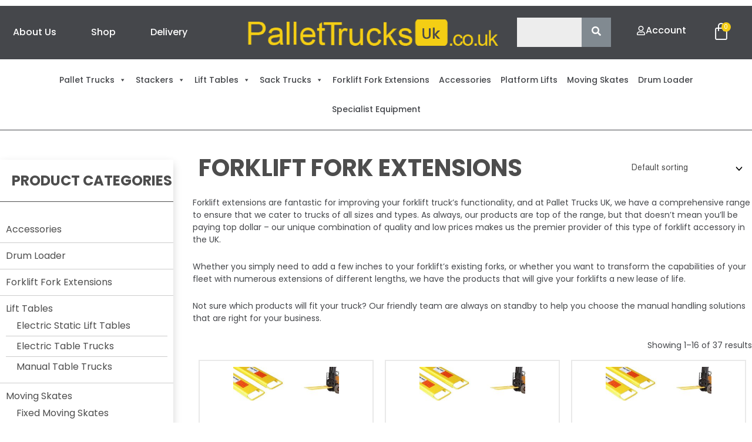

--- FILE ---
content_type: text/html; charset=UTF-8
request_url: https://www.pallettrucksuk.co.uk/product-category/forklift-fork-extensions/
body_size: 42815
content:
<!DOCTYPE html>
<html lang="en-US">
<head>
	<meta charset="UTF-8">
	<meta name="viewport" content="width=device-width, initial-scale=1.0, viewport-fit=cover" />			<title>
			Extensions for Forklift Trucks | Forklift Fork Extensions		</title>
		<meta name='robots' content='index, follow, max-image-preview:large, max-snippet:-1, max-video-preview:-1' />
	<style>img:is([sizes="auto" i], [sizes^="auto," i]) { contain-intrinsic-size: 3000px 1500px }</style>
	
<!-- Google Tag Manager for WordPress by gtm4wp.com -->
<script data-cfasync="false" data-pagespeed-no-defer>
	var gtm4wp_datalayer_name = "dataLayer";
	var dataLayer = dataLayer || [];
	const gtm4wp_use_sku_instead = false;
	const gtm4wp_currency = 'GBP';
	const gtm4wp_product_per_impression = 10;
	const gtm4wp_clear_ecommerce = false;
</script>
<!-- End Google Tag Manager for WordPress by gtm4wp.com -->
	<!-- This site is optimized with the Yoast SEO plugin v25.6 - https://yoast.com/wordpress/plugins/seo/ -->
	<meta name="description" content="Our forklift fork extensions are easy to fit, reliable, and come in various sizes to fit your equipment. Visit our website today for more information on the range." />
	<link rel="canonical" href="https://www.pallettrucksuk.co.uk/product-category/forklift-fork-extensions/" />
	<link rel="next" href="https://www.pallettrucksuk.co.uk/product-category/forklift-fork-extensions/page/2/" />
	<meta property="og:locale" content="en_US" />
	<meta property="og:type" content="article" />
	<meta property="og:title" content="Extensions for Forklift Trucks | Forklift Fork Extensions" />
	<meta property="og:description" content="Our forklift fork extensions are easy to fit, reliable, and come in various sizes to fit your equipment. Visit our website today for more information on the range." />
	<meta property="og:url" content="https://www.pallettrucksuk.co.uk/product-category/forklift-fork-extensions/" />
	<meta property="og:site_name" content="Pallet Trucks UK" />
	<meta name="twitter:card" content="summary_large_image" />
	<script type="application/ld+json" class="yoast-schema-graph">{"@context":"https://schema.org","@graph":[{"@type":"CollectionPage","@id":"https://www.pallettrucksuk.co.uk/product-category/forklift-fork-extensions/","url":"https://www.pallettrucksuk.co.uk/product-category/forklift-fork-extensions/","name":"Extensions for Forklift Trucks | Forklift Fork Extensions","isPartOf":{"@id":"https://www.pallettrucksuk.co.uk/#website"},"primaryImageOfPage":{"@id":"https://www.pallettrucksuk.co.uk/product-category/forklift-fork-extensions/#primaryimage"},"image":{"@id":"https://www.pallettrucksuk.co.uk/product-category/forklift-fork-extensions/#primaryimage"},"thumbnailUrl":"https://www.pallettrucksuk.co.uk/wp-content/uploads/2015/10/forklift-fork-extensions.jpg","description":"Our forklift fork extensions are easy to fit, reliable, and come in various sizes to fit your equipment. Visit our website today for more information on the range.","breadcrumb":{"@id":"https://www.pallettrucksuk.co.uk/product-category/forklift-fork-extensions/#breadcrumb"},"inLanguage":"en-US"},{"@type":"ImageObject","inLanguage":"en-US","@id":"https://www.pallettrucksuk.co.uk/product-category/forklift-fork-extensions/#primaryimage","url":"https://www.pallettrucksuk.co.uk/wp-content/uploads/2015/10/forklift-fork-extensions.jpg","contentUrl":"https://www.pallettrucksuk.co.uk/wp-content/uploads/2015/10/forklift-fork-extensions.jpg","width":1000,"height":1000},{"@type":"BreadcrumbList","@id":"https://www.pallettrucksuk.co.uk/product-category/forklift-fork-extensions/#breadcrumb","itemListElement":[{"@type":"ListItem","position":1,"name":"Home","item":"https://www.pallettrucksuk.co.uk/"},{"@type":"ListItem","position":2,"name":"Forklift Fork Extensions"}]},{"@type":"WebSite","@id":"https://www.pallettrucksuk.co.uk/#website","url":"https://www.pallettrucksuk.co.uk/","name":"Pallet Trucks UK","description":"","potentialAction":[{"@type":"SearchAction","target":{"@type":"EntryPoint","urlTemplate":"https://www.pallettrucksuk.co.uk/?s={search_term_string}"},"query-input":{"@type":"PropertyValueSpecification","valueRequired":true,"valueName":"search_term_string"}}],"inLanguage":"en-US"}]}</script>
	<!-- / Yoast SEO plugin. -->


<link rel='dns-prefetch' href='//fonts.googleapis.com' />
<link rel="alternate" type="application/rss+xml" title="Pallet Trucks UK &raquo; Feed" href="https://www.pallettrucksuk.co.uk/feed/" />
<link rel="alternate" type="application/rss+xml" title="Pallet Trucks UK &raquo; Comments Feed" href="https://www.pallettrucksuk.co.uk/comments/feed/" />
<link rel="alternate" type="application/rss+xml" title="Pallet Trucks UK &raquo; Forklift Fork Extensions Category Feed" href="https://www.pallettrucksuk.co.uk/product-category/forklift-fork-extensions/feed/" />
<script type="text/javascript">
/* <![CDATA[ */
window._wpemojiSettings = {"baseUrl":"https:\/\/s.w.org\/images\/core\/emoji\/16.0.1\/72x72\/","ext":".png","svgUrl":"https:\/\/s.w.org\/images\/core\/emoji\/16.0.1\/svg\/","svgExt":".svg","source":{"concatemoji":"https:\/\/www.pallettrucksuk.co.uk\/wp-includes\/js\/wp-emoji-release.min.js?ver=6.8.2"}};
/*! This file is auto-generated */
!function(s,n){var o,i,e;function c(e){try{var t={supportTests:e,timestamp:(new Date).valueOf()};sessionStorage.setItem(o,JSON.stringify(t))}catch(e){}}function p(e,t,n){e.clearRect(0,0,e.canvas.width,e.canvas.height),e.fillText(t,0,0);var t=new Uint32Array(e.getImageData(0,0,e.canvas.width,e.canvas.height).data),a=(e.clearRect(0,0,e.canvas.width,e.canvas.height),e.fillText(n,0,0),new Uint32Array(e.getImageData(0,0,e.canvas.width,e.canvas.height).data));return t.every(function(e,t){return e===a[t]})}function u(e,t){e.clearRect(0,0,e.canvas.width,e.canvas.height),e.fillText(t,0,0);for(var n=e.getImageData(16,16,1,1),a=0;a<n.data.length;a++)if(0!==n.data[a])return!1;return!0}function f(e,t,n,a){switch(t){case"flag":return n(e,"\ud83c\udff3\ufe0f\u200d\u26a7\ufe0f","\ud83c\udff3\ufe0f\u200b\u26a7\ufe0f")?!1:!n(e,"\ud83c\udde8\ud83c\uddf6","\ud83c\udde8\u200b\ud83c\uddf6")&&!n(e,"\ud83c\udff4\udb40\udc67\udb40\udc62\udb40\udc65\udb40\udc6e\udb40\udc67\udb40\udc7f","\ud83c\udff4\u200b\udb40\udc67\u200b\udb40\udc62\u200b\udb40\udc65\u200b\udb40\udc6e\u200b\udb40\udc67\u200b\udb40\udc7f");case"emoji":return!a(e,"\ud83e\udedf")}return!1}function g(e,t,n,a){var r="undefined"!=typeof WorkerGlobalScope&&self instanceof WorkerGlobalScope?new OffscreenCanvas(300,150):s.createElement("canvas"),o=r.getContext("2d",{willReadFrequently:!0}),i=(o.textBaseline="top",o.font="600 32px Arial",{});return e.forEach(function(e){i[e]=t(o,e,n,a)}),i}function t(e){var t=s.createElement("script");t.src=e,t.defer=!0,s.head.appendChild(t)}"undefined"!=typeof Promise&&(o="wpEmojiSettingsSupports",i=["flag","emoji"],n.supports={everything:!0,everythingExceptFlag:!0},e=new Promise(function(e){s.addEventListener("DOMContentLoaded",e,{once:!0})}),new Promise(function(t){var n=function(){try{var e=JSON.parse(sessionStorage.getItem(o));if("object"==typeof e&&"number"==typeof e.timestamp&&(new Date).valueOf()<e.timestamp+604800&&"object"==typeof e.supportTests)return e.supportTests}catch(e){}return null}();if(!n){if("undefined"!=typeof Worker&&"undefined"!=typeof OffscreenCanvas&&"undefined"!=typeof URL&&URL.createObjectURL&&"undefined"!=typeof Blob)try{var e="postMessage("+g.toString()+"("+[JSON.stringify(i),f.toString(),p.toString(),u.toString()].join(",")+"));",a=new Blob([e],{type:"text/javascript"}),r=new Worker(URL.createObjectURL(a),{name:"wpTestEmojiSupports"});return void(r.onmessage=function(e){c(n=e.data),r.terminate(),t(n)})}catch(e){}c(n=g(i,f,p,u))}t(n)}).then(function(e){for(var t in e)n.supports[t]=e[t],n.supports.everything=n.supports.everything&&n.supports[t],"flag"!==t&&(n.supports.everythingExceptFlag=n.supports.everythingExceptFlag&&n.supports[t]);n.supports.everythingExceptFlag=n.supports.everythingExceptFlag&&!n.supports.flag,n.DOMReady=!1,n.readyCallback=function(){n.DOMReady=!0}}).then(function(){return e}).then(function(){var e;n.supports.everything||(n.readyCallback(),(e=n.source||{}).concatemoji?t(e.concatemoji):e.wpemoji&&e.twemoji&&(t(e.twemoji),t(e.wpemoji)))}))}((window,document),window._wpemojiSettings);
/* ]]> */
</script>
<link rel='stylesheet' id='hfe-widgets-style-css' href='https://www.pallettrucksuk.co.uk/wp-content/plugins/header-footer-elementor/inc/widgets-css/frontend.css?ver=2.4.6' type='text/css' media='all' />
<style id='wp-emoji-styles-inline-css' type='text/css'>

	img.wp-smiley, img.emoji {
		display: inline !important;
		border: none !important;
		box-shadow: none !important;
		height: 1em !important;
		width: 1em !important;
		margin: 0 0.07em !important;
		vertical-align: -0.1em !important;
		background: none !important;
		padding: 0 !important;
	}
</style>
<link rel='stylesheet' id='wp-block-library-css' href='https://www.pallettrucksuk.co.uk/wp-includes/css/dist/block-library/style.min.css?ver=6.8.2' type='text/css' media='all' />
<style id='classic-theme-styles-inline-css' type='text/css'>
/*! This file is auto-generated */
.wp-block-button__link{color:#fff;background-color:#32373c;border-radius:9999px;box-shadow:none;text-decoration:none;padding:calc(.667em + 2px) calc(1.333em + 2px);font-size:1.125em}.wp-block-file__button{background:#32373c;color:#fff;text-decoration:none}
</style>
<style id='global-styles-inline-css' type='text/css'>
:root{--wp--preset--aspect-ratio--square: 1;--wp--preset--aspect-ratio--4-3: 4/3;--wp--preset--aspect-ratio--3-4: 3/4;--wp--preset--aspect-ratio--3-2: 3/2;--wp--preset--aspect-ratio--2-3: 2/3;--wp--preset--aspect-ratio--16-9: 16/9;--wp--preset--aspect-ratio--9-16: 9/16;--wp--preset--color--black: #000000;--wp--preset--color--cyan-bluish-gray: #abb8c3;--wp--preset--color--white: #ffffff;--wp--preset--color--pale-pink: #f78da7;--wp--preset--color--vivid-red: #cf2e2e;--wp--preset--color--luminous-vivid-orange: #ff6900;--wp--preset--color--luminous-vivid-amber: #fcb900;--wp--preset--color--light-green-cyan: #7bdcb5;--wp--preset--color--vivid-green-cyan: #00d084;--wp--preset--color--pale-cyan-blue: #8ed1fc;--wp--preset--color--vivid-cyan-blue: #0693e3;--wp--preset--color--vivid-purple: #9b51e0;--wp--preset--gradient--vivid-cyan-blue-to-vivid-purple: linear-gradient(135deg,rgba(6,147,227,1) 0%,rgb(155,81,224) 100%);--wp--preset--gradient--light-green-cyan-to-vivid-green-cyan: linear-gradient(135deg,rgb(122,220,180) 0%,rgb(0,208,130) 100%);--wp--preset--gradient--luminous-vivid-amber-to-luminous-vivid-orange: linear-gradient(135deg,rgba(252,185,0,1) 0%,rgba(255,105,0,1) 100%);--wp--preset--gradient--luminous-vivid-orange-to-vivid-red: linear-gradient(135deg,rgba(255,105,0,1) 0%,rgb(207,46,46) 100%);--wp--preset--gradient--very-light-gray-to-cyan-bluish-gray: linear-gradient(135deg,rgb(238,238,238) 0%,rgb(169,184,195) 100%);--wp--preset--gradient--cool-to-warm-spectrum: linear-gradient(135deg,rgb(74,234,220) 0%,rgb(151,120,209) 20%,rgb(207,42,186) 40%,rgb(238,44,130) 60%,rgb(251,105,98) 80%,rgb(254,248,76) 100%);--wp--preset--gradient--blush-light-purple: linear-gradient(135deg,rgb(255,206,236) 0%,rgb(152,150,240) 100%);--wp--preset--gradient--blush-bordeaux: linear-gradient(135deg,rgb(254,205,165) 0%,rgb(254,45,45) 50%,rgb(107,0,62) 100%);--wp--preset--gradient--luminous-dusk: linear-gradient(135deg,rgb(255,203,112) 0%,rgb(199,81,192) 50%,rgb(65,88,208) 100%);--wp--preset--gradient--pale-ocean: linear-gradient(135deg,rgb(255,245,203) 0%,rgb(182,227,212) 50%,rgb(51,167,181) 100%);--wp--preset--gradient--electric-grass: linear-gradient(135deg,rgb(202,248,128) 0%,rgb(113,206,126) 100%);--wp--preset--gradient--midnight: linear-gradient(135deg,rgb(2,3,129) 0%,rgb(40,116,252) 100%);--wp--preset--font-size--small: 13px;--wp--preset--font-size--medium: 20px;--wp--preset--font-size--large: 36px;--wp--preset--font-size--x-large: 42px;--wp--preset--spacing--20: 0.44rem;--wp--preset--spacing--30: 0.67rem;--wp--preset--spacing--40: 1rem;--wp--preset--spacing--50: 1.5rem;--wp--preset--spacing--60: 2.25rem;--wp--preset--spacing--70: 3.38rem;--wp--preset--spacing--80: 5.06rem;--wp--preset--shadow--natural: 6px 6px 9px rgba(0, 0, 0, 0.2);--wp--preset--shadow--deep: 12px 12px 50px rgba(0, 0, 0, 0.4);--wp--preset--shadow--sharp: 6px 6px 0px rgba(0, 0, 0, 0.2);--wp--preset--shadow--outlined: 6px 6px 0px -3px rgba(255, 255, 255, 1), 6px 6px rgba(0, 0, 0, 1);--wp--preset--shadow--crisp: 6px 6px 0px rgba(0, 0, 0, 1);}:where(.is-layout-flex){gap: 0.5em;}:where(.is-layout-grid){gap: 0.5em;}body .is-layout-flex{display: flex;}.is-layout-flex{flex-wrap: wrap;align-items: center;}.is-layout-flex > :is(*, div){margin: 0;}body .is-layout-grid{display: grid;}.is-layout-grid > :is(*, div){margin: 0;}:where(.wp-block-columns.is-layout-flex){gap: 2em;}:where(.wp-block-columns.is-layout-grid){gap: 2em;}:where(.wp-block-post-template.is-layout-flex){gap: 1.25em;}:where(.wp-block-post-template.is-layout-grid){gap: 1.25em;}.has-black-color{color: var(--wp--preset--color--black) !important;}.has-cyan-bluish-gray-color{color: var(--wp--preset--color--cyan-bluish-gray) !important;}.has-white-color{color: var(--wp--preset--color--white) !important;}.has-pale-pink-color{color: var(--wp--preset--color--pale-pink) !important;}.has-vivid-red-color{color: var(--wp--preset--color--vivid-red) !important;}.has-luminous-vivid-orange-color{color: var(--wp--preset--color--luminous-vivid-orange) !important;}.has-luminous-vivid-amber-color{color: var(--wp--preset--color--luminous-vivid-amber) !important;}.has-light-green-cyan-color{color: var(--wp--preset--color--light-green-cyan) !important;}.has-vivid-green-cyan-color{color: var(--wp--preset--color--vivid-green-cyan) !important;}.has-pale-cyan-blue-color{color: var(--wp--preset--color--pale-cyan-blue) !important;}.has-vivid-cyan-blue-color{color: var(--wp--preset--color--vivid-cyan-blue) !important;}.has-vivid-purple-color{color: var(--wp--preset--color--vivid-purple) !important;}.has-black-background-color{background-color: var(--wp--preset--color--black) !important;}.has-cyan-bluish-gray-background-color{background-color: var(--wp--preset--color--cyan-bluish-gray) !important;}.has-white-background-color{background-color: var(--wp--preset--color--white) !important;}.has-pale-pink-background-color{background-color: var(--wp--preset--color--pale-pink) !important;}.has-vivid-red-background-color{background-color: var(--wp--preset--color--vivid-red) !important;}.has-luminous-vivid-orange-background-color{background-color: var(--wp--preset--color--luminous-vivid-orange) !important;}.has-luminous-vivid-amber-background-color{background-color: var(--wp--preset--color--luminous-vivid-amber) !important;}.has-light-green-cyan-background-color{background-color: var(--wp--preset--color--light-green-cyan) !important;}.has-vivid-green-cyan-background-color{background-color: var(--wp--preset--color--vivid-green-cyan) !important;}.has-pale-cyan-blue-background-color{background-color: var(--wp--preset--color--pale-cyan-blue) !important;}.has-vivid-cyan-blue-background-color{background-color: var(--wp--preset--color--vivid-cyan-blue) !important;}.has-vivid-purple-background-color{background-color: var(--wp--preset--color--vivid-purple) !important;}.has-black-border-color{border-color: var(--wp--preset--color--black) !important;}.has-cyan-bluish-gray-border-color{border-color: var(--wp--preset--color--cyan-bluish-gray) !important;}.has-white-border-color{border-color: var(--wp--preset--color--white) !important;}.has-pale-pink-border-color{border-color: var(--wp--preset--color--pale-pink) !important;}.has-vivid-red-border-color{border-color: var(--wp--preset--color--vivid-red) !important;}.has-luminous-vivid-orange-border-color{border-color: var(--wp--preset--color--luminous-vivid-orange) !important;}.has-luminous-vivid-amber-border-color{border-color: var(--wp--preset--color--luminous-vivid-amber) !important;}.has-light-green-cyan-border-color{border-color: var(--wp--preset--color--light-green-cyan) !important;}.has-vivid-green-cyan-border-color{border-color: var(--wp--preset--color--vivid-green-cyan) !important;}.has-pale-cyan-blue-border-color{border-color: var(--wp--preset--color--pale-cyan-blue) !important;}.has-vivid-cyan-blue-border-color{border-color: var(--wp--preset--color--vivid-cyan-blue) !important;}.has-vivid-purple-border-color{border-color: var(--wp--preset--color--vivid-purple) !important;}.has-vivid-cyan-blue-to-vivid-purple-gradient-background{background: var(--wp--preset--gradient--vivid-cyan-blue-to-vivid-purple) !important;}.has-light-green-cyan-to-vivid-green-cyan-gradient-background{background: var(--wp--preset--gradient--light-green-cyan-to-vivid-green-cyan) !important;}.has-luminous-vivid-amber-to-luminous-vivid-orange-gradient-background{background: var(--wp--preset--gradient--luminous-vivid-amber-to-luminous-vivid-orange) !important;}.has-luminous-vivid-orange-to-vivid-red-gradient-background{background: var(--wp--preset--gradient--luminous-vivid-orange-to-vivid-red) !important;}.has-very-light-gray-to-cyan-bluish-gray-gradient-background{background: var(--wp--preset--gradient--very-light-gray-to-cyan-bluish-gray) !important;}.has-cool-to-warm-spectrum-gradient-background{background: var(--wp--preset--gradient--cool-to-warm-spectrum) !important;}.has-blush-light-purple-gradient-background{background: var(--wp--preset--gradient--blush-light-purple) !important;}.has-blush-bordeaux-gradient-background{background: var(--wp--preset--gradient--blush-bordeaux) !important;}.has-luminous-dusk-gradient-background{background: var(--wp--preset--gradient--luminous-dusk) !important;}.has-pale-ocean-gradient-background{background: var(--wp--preset--gradient--pale-ocean) !important;}.has-electric-grass-gradient-background{background: var(--wp--preset--gradient--electric-grass) !important;}.has-midnight-gradient-background{background: var(--wp--preset--gradient--midnight) !important;}.has-small-font-size{font-size: var(--wp--preset--font-size--small) !important;}.has-medium-font-size{font-size: var(--wp--preset--font-size--medium) !important;}.has-large-font-size{font-size: var(--wp--preset--font-size--large) !important;}.has-x-large-font-size{font-size: var(--wp--preset--font-size--x-large) !important;}
:where(.wp-block-post-template.is-layout-flex){gap: 1.25em;}:where(.wp-block-post-template.is-layout-grid){gap: 1.25em;}
:where(.wp-block-columns.is-layout-flex){gap: 2em;}:where(.wp-block-columns.is-layout-grid){gap: 2em;}
:root :where(.wp-block-pullquote){font-size: 1.5em;line-height: 1.6;}
</style>
<link rel='stylesheet' id='contact-form-7-css' href='https://www.pallettrucksuk.co.uk/wp-content/plugins/contact-form-7/includes/css/styles.css?ver=6.1' type='text/css' media='all' />
<link rel='stylesheet' id='woocommerce-layout-css' href='https://www.pallettrucksuk.co.uk/wp-content/plugins/woocommerce/assets/css/woocommerce-layout.css?ver=10.0.4' type='text/css' media='all' />
<link rel='stylesheet' id='woocommerce-smallscreen-css' href='https://www.pallettrucksuk.co.uk/wp-content/plugins/woocommerce/assets/css/woocommerce-smallscreen.css?ver=10.0.4' type='text/css' media='only screen and (max-width: 768px)' />
<link rel='stylesheet' id='woocommerce-general-css' href='https://www.pallettrucksuk.co.uk/wp-content/plugins/woocommerce/assets/css/woocommerce.css?ver=10.0.4' type='text/css' media='all' />
<style id='woocommerce-inline-inline-css' type='text/css'>
.woocommerce form .form-row .required { visibility: visible; }
</style>
<link rel='stylesheet' id='hfe-style-css' href='https://www.pallettrucksuk.co.uk/wp-content/plugins/header-footer-elementor/assets/css/header-footer-elementor.css?ver=2.4.6' type='text/css' media='all' />
<link rel='stylesheet' id='elementor-frontend-css' href='https://www.pallettrucksuk.co.uk/wp-content/plugins/elementor/assets/css/frontend.min.css?ver=3.30.3' type='text/css' media='all' />
<link rel='stylesheet' id='elementor-post-16520-css' href='https://www.pallettrucksuk.co.uk/wp-content/uploads/elementor/css/post-16520.css?ver=1753947634' type='text/css' media='all' />
<link rel='stylesheet' id='elementor-pro-css' href='https://www.pallettrucksuk.co.uk/wp-content/plugins/elementor-pro/assets/css/frontend.min.css?ver=3.24.2' type='text/css' media='all' />
<link rel='stylesheet' id='megamenu-css' href='https://www.pallettrucksuk.co.uk/wp-content/uploads/maxmegamenu/style.css?ver=a19edc' type='text/css' media='all' />
<link rel='stylesheet' id='dashicons-css' href='https://www.pallettrucksuk.co.uk/wp-includes/css/dashicons.min.css?ver=6.8.2' type='text/css' media='all' />
<link rel='stylesheet' id='brands-styles-css' href='https://www.pallettrucksuk.co.uk/wp-content/plugins/woocommerce/assets/css/brands.css?ver=10.0.4' type='text/css' media='all' />
<link rel='stylesheet' id='twentythirteen-fonts-css' href='https://fonts.googleapis.com/css?family=Source+Sans+Pro%3A300%2C400%2C700%2C300italic%2C400italic%2C700italic%7CBitter%3A400%2C700&#038;subset=latin%2Clatin-ext' type='text/css' media='all' />
<link rel='stylesheet' id='genericons-css' href='https://www.pallettrucksuk.co.uk/wp-content/themes/pallettrucks/genericons/genericons.min.css?ver=3.03' type='text/css' media='all' />
<link rel='stylesheet' id='twentythirteen-style-css' href='https://www.pallettrucksuk.co.uk/wp-content/themes/pallettrucks/style.css?ver=2013-07-18' type='text/css' media='all' />
<!--[if lt IE 9]>
<link rel='stylesheet' id='twentythirteen-ie-css' href='https://www.pallettrucksuk.co.uk/wp-content/themes/pallettrucks/css/ie.min.css?ver=2013-07-18' type='text/css' media='all' />
<![endif]-->
<link rel='stylesheet' id='font-awesome-css' href='https://www.pallettrucksuk.co.uk/wp-content/plugins/elementor/assets/lib/font-awesome/css/font-awesome.min.css?ver=4.7.0' type='text/css' media='all' />
<link rel='stylesheet' id='bootstrap-min-css' href='https://www.pallettrucksuk.co.uk/wp-content/themes/pallettrucks/css/bootstrap.min.css?ver=1' type='text/css' media='all' />
<link rel='stylesheet' id='bootstrap-responsive-min-css' href='https://www.pallettrucksuk.co.uk/wp-content/themes/pallettrucks/css/bootstrap-responsive.min.css?ver=1' type='text/css' media='all' />
<link rel='stylesheet' id='style-css' href='https://www.pallettrucksuk.co.uk/wp-content/themes/pallettrucks/css/style.css?ver=1' type='text/css' media='all' />
<link rel='stylesheet' id='custom-css' href='https://www.pallettrucksuk.co.uk/wp-content/themes/pallettrucks/css/custom.min.css?ver=1' type='text/css' media='all' />
<link rel='stylesheet' id='owl-carousel-css' href='https://www.pallettrucksuk.co.uk/wp-content/themes/pallettrucks/css/owl.carousel.min.css?ver=1' type='text/css' media='all' />
<link rel='stylesheet' id='owl-theme-css' href='https://www.pallettrucksuk.co.uk/wp-content/themes/pallettrucks/css/owl.theme.min.css?ver=1' type='text/css' media='all' />
<link rel='stylesheet' id='mmenu-css' href='https://www.pallettrucksuk.co.uk/wp-content/themes/pallettrucks/css/jquery.mmenu.all.min.css?ver=1' type='text/css' media='all' />
<link rel='stylesheet' id='widget-nav-menu-css' href='https://www.pallettrucksuk.co.uk/wp-content/plugins/elementor-pro/assets/css/widget-nav-menu.min.css?ver=3.24.2' type='text/css' media='all' />
<link rel='stylesheet' id='widget-image-css' href='https://www.pallettrucksuk.co.uk/wp-content/plugins/elementor/assets/css/widget-image.min.css?ver=3.30.3' type='text/css' media='all' />
<link rel='stylesheet' id='swiper-css' href='https://www.pallettrucksuk.co.uk/wp-content/plugins/elementor/assets/lib/swiper/v8/css/swiper.min.css?ver=8.4.5' type='text/css' media='all' />
<link rel='stylesheet' id='e-swiper-css' href='https://www.pallettrucksuk.co.uk/wp-content/plugins/elementor/assets/css/conditionals/e-swiper.min.css?ver=3.30.3' type='text/css' media='all' />
<link rel='stylesheet' id='widget-heading-css' href='https://www.pallettrucksuk.co.uk/wp-content/plugins/elementor/assets/css/widget-heading.min.css?ver=3.30.3' type='text/css' media='all' />
<link rel='stylesheet' id='widget-forms-css' href='https://www.pallettrucksuk.co.uk/wp-content/plugins/elementor-pro/assets/css/widget-forms.min.css?ver=3.24.2' type='text/css' media='all' />
<link rel='stylesheet' id='flatpickr-css' href='https://www.pallettrucksuk.co.uk/wp-content/plugins/elementor/assets/lib/flatpickr/flatpickr.min.css?ver=4.6.13' type='text/css' media='all' />
<link rel='stylesheet' id='widget-social-icons-css' href='https://www.pallettrucksuk.co.uk/wp-content/plugins/elementor/assets/css/widget-social-icons.min.css?ver=3.30.3' type='text/css' media='all' />
<link rel='stylesheet' id='e-apple-webkit-css' href='https://www.pallettrucksuk.co.uk/wp-content/plugins/elementor/assets/css/conditionals/apple-webkit.min.css?ver=3.30.3' type='text/css' media='all' />
<link rel='stylesheet' id='elementor-post-17147-css' href='https://www.pallettrucksuk.co.uk/wp-content/uploads/elementor/css/post-17147.css?ver=1753947634' type='text/css' media='all' />
<link rel='stylesheet' id='elementor-post-16807-css' href='https://www.pallettrucksuk.co.uk/wp-content/uploads/elementor/css/post-16807.css?ver=1753947634' type='text/css' media='all' />
<link rel='stylesheet' id='widget-woocommerce-css' href='https://www.pallettrucksuk.co.uk/wp-content/plugins/elementor-pro/assets/css/widget-woocommerce.min.css?ver=3.24.2' type='text/css' media='all' />
<link rel='stylesheet' id='hfe-elementor-icons-css' href='https://www.pallettrucksuk.co.uk/wp-content/plugins/elementor/assets/lib/eicons/css/elementor-icons.min.css?ver=5.34.0' type='text/css' media='all' />
<link rel='stylesheet' id='hfe-icons-list-css' href='https://www.pallettrucksuk.co.uk/wp-content/plugins/elementor/assets/css/widget-icon-list.min.css?ver=3.24.3' type='text/css' media='all' />
<link rel='stylesheet' id='hfe-social-icons-css' href='https://www.pallettrucksuk.co.uk/wp-content/plugins/elementor/assets/css/widget-social-icons.min.css?ver=3.24.0' type='text/css' media='all' />
<link rel='stylesheet' id='hfe-social-share-icons-brands-css' href='https://www.pallettrucksuk.co.uk/wp-content/plugins/elementor/assets/lib/font-awesome/css/brands.css?ver=5.15.3' type='text/css' media='all' />
<link rel='stylesheet' id='hfe-social-share-icons-fontawesome-css' href='https://www.pallettrucksuk.co.uk/wp-content/plugins/elementor/assets/lib/font-awesome/css/fontawesome.css?ver=5.15.3' type='text/css' media='all' />
<link rel='stylesheet' id='hfe-nav-menu-icons-css' href='https://www.pallettrucksuk.co.uk/wp-content/plugins/elementor/assets/lib/font-awesome/css/solid.css?ver=5.15.3' type='text/css' media='all' />
<link rel='stylesheet' id='hfe-widget-blockquote-css' href='https://www.pallettrucksuk.co.uk/wp-content/plugins/elementor-pro/assets/css/widget-blockquote.min.css?ver=3.25.0' type='text/css' media='all' />
<link rel='stylesheet' id='hfe-mega-menu-css' href='https://www.pallettrucksuk.co.uk/wp-content/plugins/elementor-pro/assets/css/widget-mega-menu.min.css?ver=3.26.2' type='text/css' media='all' />
<link rel='stylesheet' id='hfe-nav-menu-widget-css' href='https://www.pallettrucksuk.co.uk/wp-content/plugins/elementor-pro/assets/css/widget-nav-menu.min.css?ver=3.26.0' type='text/css' media='all' />
<link rel='stylesheet' id='eael-general-css' href='https://www.pallettrucksuk.co.uk/wp-content/plugins/essential-addons-for-elementor-lite/assets/front-end/css/view/general.min.css?ver=6.2.2' type='text/css' media='all' />
<link rel='stylesheet' id='elementor-gf-local-poppins-css' href='https://www.pallettrucksuk.co.uk/wp-content/uploads/elementor/google-fonts/css/poppins.css?ver=1753875271' type='text/css' media='all' />
<script type="text/javascript" src="https://www.pallettrucksuk.co.uk/wp-includes/js/jquery/jquery.min.js?ver=3.7.1" id="jquery-core-js"></script>
<script type="text/javascript" src="https://www.pallettrucksuk.co.uk/wp-includes/js/jquery/jquery-migrate.min.js?ver=3.4.1" id="jquery-migrate-js"></script>
<script type="text/javascript" id="jquery-js-after">
/* <![CDATA[ */
!function($){"use strict";$(document).ready(function(){$(this).scrollTop()>100&&$(".hfe-scroll-to-top-wrap").removeClass("hfe-scroll-to-top-hide"),$(window).scroll(function(){$(this).scrollTop()<100?$(".hfe-scroll-to-top-wrap").fadeOut(300):$(".hfe-scroll-to-top-wrap").fadeIn(300)}),$(".hfe-scroll-to-top-wrap").on("click",function(){$("html, body").animate({scrollTop:0},300);return!1})})}(jQuery);
!function($){'use strict';$(document).ready(function(){var bar=$('.hfe-reading-progress-bar');if(!bar.length)return;$(window).on('scroll',function(){var s=$(window).scrollTop(),d=$(document).height()-$(window).height(),p=d? s/d*100:0;bar.css('width',p+'%')});});}(jQuery);
/* ]]> */
</script>
<script type="text/javascript" src="https://www.pallettrucksuk.co.uk/wp-content/plugins/woocommerce/assets/js/jquery-blockui/jquery.blockUI.min.js?ver=2.7.0-wc.10.0.4" id="jquery-blockui-js" defer="defer" data-wp-strategy="defer"></script>
<script type="text/javascript" id="wc-add-to-cart-js-extra">
/* <![CDATA[ */
var wc_add_to_cart_params = {"ajax_url":"\/wp-admin\/admin-ajax.php","wc_ajax_url":"\/?wc-ajax=%%endpoint%%","i18n_view_cart":"View cart","cart_url":"https:\/\/www.pallettrucksuk.co.uk\/cart\/","is_cart":"","cart_redirect_after_add":"no"};
/* ]]> */
</script>
<script type="text/javascript" src="https://www.pallettrucksuk.co.uk/wp-content/plugins/woocommerce/assets/js/frontend/add-to-cart.min.js?ver=10.0.4" id="wc-add-to-cart-js" defer="defer" data-wp-strategy="defer"></script>
<script type="text/javascript" src="https://www.pallettrucksuk.co.uk/wp-content/plugins/woocommerce/assets/js/js-cookie/js.cookie.min.js?ver=2.1.4-wc.10.0.4" id="js-cookie-js" defer="defer" data-wp-strategy="defer"></script>
<script type="text/javascript" id="woocommerce-js-extra">
/* <![CDATA[ */
var woocommerce_params = {"ajax_url":"\/wp-admin\/admin-ajax.php","wc_ajax_url":"\/?wc-ajax=%%endpoint%%","i18n_password_show":"Show password","i18n_password_hide":"Hide password"};
/* ]]> */
</script>
<script type="text/javascript" src="https://www.pallettrucksuk.co.uk/wp-content/plugins/woocommerce/assets/js/frontend/woocommerce.min.js?ver=10.0.4" id="woocommerce-js" defer="defer" data-wp-strategy="defer"></script>
<script type="text/javascript" src="https://www.pallettrucksuk.co.uk/wp-content/themes/pallettrucks/js/html5.min.js?ver=1" id="html5-js"></script>
<script type="text/javascript" src="https://www.pallettrucksuk.co.uk/wp-content/themes/pallettrucks/js/bootstrap.min.js?ver=1" id="bootstrap-min-js"></script>
<script type="text/javascript" src="https://www.pallettrucksuk.co.uk/wp-content/themes/pallettrucks/js/owl.carousel.min.js?ver=1" id="owl-js"></script>
<script type="text/javascript" src="https://www.pallettrucksuk.co.uk/wp-content/themes/pallettrucks/js/jquery.mmenu.min.all.min.js?ver=1" id="mmenu-js"></script>
<script type="text/javascript" src="https://www.pallettrucksuk.co.uk/wp-content/themes/pallettrucks/js/custom.min.js?ver=1" id="custom-js"></script>
<script type="text/javascript" src="https://www.pallettrucksuk.co.uk/wp-content/themes/pallettrucks/js/jssor.min.js?ver=1" id="jssor-js"></script>
<script type="text/javascript" src="https://www.pallettrucksuk.co.uk/wp-content/themes/pallettrucks/js/jssor.slider.min.js?ver=1" id="jssor.slide-js"></script>
<link rel="https://api.w.org/" href="https://www.pallettrucksuk.co.uk/wp-json/" /><link rel="alternate" title="JSON" type="application/json" href="https://www.pallettrucksuk.co.uk/wp-json/wp/v2/product_cat/34" /><link rel="EditURI" type="application/rsd+xml" title="RSD" href="https://www.pallettrucksuk.co.uk/xmlrpc.php?rsd" />
<meta name="generator" content="WordPress 6.8.2" />
<meta name="generator" content="WooCommerce 10.0.4" />
<!-- start Simple Custom CSS and JS -->
<style type="text/css">
.cate-slider .product-category {
    background: #fff !important;
    padding: 10px 15px !important;
}
.cate-slider h2.woocommerce-loop-category__title {
    position: absolute;
    top: 15px;
    left: 15px !important;
}
.cate-slider img {
    height: 310px !important;
    object-fit: cover !important;
}
.cate-slider li.product-category.product img {
    margin-top: 60px !important;
}
.cart-btn .e-font-icon-svg {
    height: 18px !important;
    width: 18px !important;
}
.cart-btn .elementor-button-content-wrapper {
    align-items: center;
}
.search-btn form.hfe-search-button-wrapper {
    padding: 0px !important;
    margin: 0px !important;
}
.search-btn .hfe-search-icon-toggle:after {
    position: absolute;
    content: 'Search';
    color: #fff !important;
    top: 6px;
    right: 0px;
	font-family: "Poppins", Sans-serif;
    font-size: 16px;
    font-weight: 500;
}
.search-btn .hfe-search-icon-toggle i.fa-search {
    width: 100% !important;
    text-align: center !important;
    margin-left: 3px !important;
    margin-top: 0px !important;
}
.best-seller li.product .button.add_to_cart_button  {
    margin: 25px 0px 0px !important;
    border-radius: 5px !important;
    padding: 5px 50px !important;
	background: transparent !important;
	border: 1px solid #DDDDDD !important;
	color: #45474B !important;
}
.best-seller li.product .button.add_to_cart_button:hover  {
background: #F4CE14 !important;
		border: 1px solid #F4CE14 !important;
	
}
.best-seller .eael-product-wrap img {
    margin-bottom: 20px !important;
}
.ft-product li.view-details {
    display: none !important;
}
.ft-product .product-details-wrap {
    display: flex;
    position: absolute;
    top: 20px;
    gap: 55px;
}
.ft-product .product-image-wrap a.button.product_type_simple.add_to_cart_button.ajax_add_to_cart {
        background: #F5F7F8 !important;
    padding: 15px 30px !important;
    border-radius: 5px !important;
    font-size: 16px !important;
    height: 47px !important;
	color: #45474B !important;
	text-transform: uppercase !important;
}
.ft-product .eael-onsale.outofstock {
	display: none !important;
}
.ft-product a.button.add_to_cart_button:before { 
	display: none !important;
}
.ft-product .product-image-wrap a.button.product_type_simple.add_to_cart_button.ajax_add_to_cart:hover {
    background: #F4CE14 !important;
}

.ft-product .woocommerce-Price-amount bdi {
	color: #000 !important;
}

.ft-product .eael-product-price {
    color: #BCBCBC !important;
}

.ft-product a.button.product_type_simple.add_to_cart_button.ajax_add_to_cart {
    background: #F4CE14 !important;
}
.ft-product .image-wrap img {
        margin: 80px 0px !important;
    height: 350px !important;
    object-fit: contain;
}
.ft-product small.woocommerce-price-suffix {
    display: none !IMPORTANT;
}
.ft-product .icons-wrap.block-style {
    background: #5f3ae000 !important;
margin: 20px ! IMPORTANT;
	    width: 91% !important;
}
.banner .ft-product .product-image-wrap a.button.product_type_simple.add_to_cart_button.ajax_add_to_cart{
	background:#f4ce14 !important;
}

.banner .swiper-pagination.swiper-pagination-b6c066b.dots-preset-2.swiper-pagination-clickable.swiper-pagination-bullets.swiper-pagination-horizontal {
    position: absolute;
    left: -450px !important;
    width: 100%;
}
.buy-btn a.elementor-button.elementor-button-link.elementor-size-sm {
    width: 100%;
}
input#form-field-email {
    margin: 0;
}
.elementor-field-group.elementor-column.elementor-field-type-submit.elementor-col-33.e-form__buttons {
    padding-left: calc(35px / 2);
}


.menu-form form {
    margin: 0 0 0px !important;
}

.list-area:after {
    clear: both;
    display: table;
    content: "";
}
.pro_list_box {
    float: left;
    width: 50%;
}
.product_list_area {
    float: left;
    width: 50%;
}

.list-area span {
    color: #AAAAAA;
}
.sku, p.stock.in-stock {
    font-size: 16px !important;
    color: #45474B !important;
}
.product_price_cart_area {
    background: transparent;
    border: 0px solid #e9e9e9 !important;
    float: none;
    position: inherit;
    right: 0;
    padding: 0;
    text-align: left;
    top: 0;
    width: 50%;
}
span.vat_text {
    display: block;
    color: #45474B;
    font-size: 16px !important;
}
p.price {
    color: #45474B !important;
    font-size: 24px !important;
    font-weight: 600;
    font-family: 'Poppins' !important;
    line-height: 28px;
}
.product_price_cart_area form.cart {
    display: none;
}
.woocommerce .quantity .qty {
    width: 10em;
    text-align: center;
    background: transparent !important;
}
.product_list_area {
    float: left;
    width: 50%;
}
button.single_add_to_cart_button.button.alt {
    margin: 0 !important;
    background: #45474B !important;
    color: #fff !important;
    padding: 22px 85px;
    font-size: 16px;
    text-transform: uppercase;
    border-bottom-right-radius: 10px !important;
    border-top-right-radius: 10px !important;
}
.elementor-add-to-cart .product_list_area {
    float: left;
    width: 100%;
}
.elementor-add-to-cart span {
    display: none;
}
.elementor-add-to-cart .pro_list_box {
    float: left;
    width: 80%;
}
.woocommerce div.product form.cart div.quantity {
    float: left;
    margin: 0;
}
input.qty {
    border-top-left-radius: 10px !important;
    border-bottom-left-radius: 10px !important;
}
li#tab-title-download {
    display: none;
}
li#tab-title-accessories {
    display: none;
}
.woocommerce div.product.elementor .woocommerce-tabs .panel {
    border-top: 0px solid #d3ced2 !important;
	    padding: 0px !important;

}
.woocommerce-Tabs-panel ul {
    margin: 0;
}
.woocommerce div.product .woocommerce-tabs ul.tabs li {
    border: 0px solid #cfc8d8 !important;

}
li#tab-title-shipping a {
    color: #45474B;
    font-size: 18px;
    font-weight: 600;
    font-family: 'Poppins';
    padding: 0;
    margin-bottom: 25px;
}
#tab-shipping h2 {
    display: none;
}
ul.tabs.wc-tabs{
	margin:0;
	padding:0 0 0 5px !important;
}

#tab-shipping ul li {
    gap: 50px;
    border-bottom: 1px solid #ccc !important;
    padding: 10px 0 !important;
}
.pr-txt {
    gap: 70px;
}
.first-pr {
    color: #45474B !important;
    font-size: 16px;
    font-weight: 600;
}
span.free {
    color: #45474B !important;
    font-size: 16px;
    font-weight: 600;
    margin-left: -14px;
}
.woocommerce-Tabs-panel p {
    background: #F7F7F7;
    padding: 20px 25px;
    border-radius: 10px;
    margin-top: 35px;
}
li.box-data:after {
    content: "";
    display: table;
    clear: both;
}
.image {
    width: 50%;
    float: left;
}
.right-content {
    float: left;
    width: 50%;
}
li.box-data {
    display: flex;
    align-items: center;
    border-bottom: 1px solid #ccc;
    padding-top: 70px;
}
.text {
    font-size: 20px;
    color: #45474B;
    font-family: 'Poppins';
    font-weight: 400;
    line-height: 34px;
    /* display: block; */
    margin-bottom: 40px;
}
.btndwn a {
    background: #F4CE14;
    padding: 15px 30px;
    font-size: 16px;
    font-family: poppins;
    font-weight: 600;
    color: #45474B;
	text-transform:uppercase;
}
.product_accessories h2 {
    font-weight: 700;
    font-size: 48px;
    font-family: poppins;
}
.accessory-two {
    display: inline-block;
    width: 48%;
}
.accessory-two img.accessory-img {
    margin-top: 94px;
}
.txt-ara  {
    position: absolute;
    top: 20px;
	    padding: 0 25px;
}
.txt-ara a {
    display: flex;
    gap: 50px;
}
.accessory {
    margin: 10px;
    border: 1px solid #e4e4e4;
    text-align: center;
    position: relative;
}
span.accessory-title {
    color: #45474B;
    font-family: "Poppins", Sans-serif;
    font-size: 20px;
    font-weight: 500;
    text-transform: capitalize;
    width: 70%;
    text-align: left;
}
.accessory a.add-to-cart.button {
    background: #f4ce14 !important;
    text-transform: uppercase;
    color: #45474B !important;
    font-size: 20px !important;
    border-radius: 5px !important;
    width: 100%;
    font-weight: 500 !important;
    padding: 15px 0 !important;
}
.accessory {
    padding: 0 10px !important;
}
span.accessory-price {
    font-size: 20px;
    font-weight: 700;
}
li.box-data:last-child {
    border-bottom: 0;
}
.product_accessories {
    padding-top: 50px;
}
.archive a.button.product_type_simple.add_to_cart_button.ajax_add_to_cart {
    margin: 25px 0px 0px !important;
    border-radius: 5px !important;
    padding: 20px 50px !important;
    background: transparent !important;
    border: 1px solid #DDDDDD !important;
    color: #45474B !important;
    width: 100% !important;
}

.archive li.product {
    padding: 10px 10px !important;
	    min-height: 450px !important;
}
 .archive li.product .button.add_to_cart_button:hover {
    background: #F4CE14 !important;
    border: 1px solid #F4CE14 !important;
}
.span12.shopbread {
    display: none;
}
.span12.categroy_content {
    padding-top: 50px;
}
.span9.shop_area .woocommerce-ordering {
    position: absolute;
    right: 5px;
    width: 200px;
    top: 50px;
}
h1.woocommerce-products-header__title.page-title {
    font-size: 40px;
    font-weight: 700;
    font-family: 'Poppins';
    margin-bottom: 34px !important;
    display: block;
    text-transform: uppercase;
}
.container {
    width: 100% !important;
/*     max-width: 1400px; */
}
.woocommerce .span9.shop_area ul.products li.product .add_to_cart_button.button::after{
	font-size:0;
}
h2.woocommerce-loop-product__title {
    color: #272727;
    font-size: 20px !important;
    font-weight: 500;
    font-family: 'Poppins';
}
.cart_box .widget_shopping_cart {
    background: #222222;
    margin-bottom: 30px;
    display: none;
}
	.custom-product-categories h3 {
    color: #4d4d4d;
    font-size: 24px;
    font-weight: 700;
    font-family: 'Poppins';
    text-transform: uppercase;
}
.custom-product-categories a {
    font-size: 16px;
}
.custom-product-categories ul li, .custom-product-categories ul ul li {
    padding: 3px 0;
}
.custom-product-categories ul, .custom-product-categories ul ul li a {
    font-size: 16px;
}
span.mega-menu-description {
    display: none !important;
}
li.mega-menu-item a.mega-menu-link {
    font-family: "Poppins", Sans-serif !important;
    font-size: 14px !important;
    font-weight: 500 !important;
}
#mega-menu-wrap-primary #mega-menu-primary > li.mega-menu-megamenu > ul.mega-sub-menu {
    box-shadow: 0px 12px 30px -2px rgba(0, 0, 0, 0.19);
	padding-top: 30px;
}
li.widget_media_image{
    background: #F5F5F5 !important;
    padding: 40px 15px !important;
}
li.widget_media_image .image {
    width: 50%;
    float: left;
}
.custom-html-widget a {
    color: #F4CE14;
    font-size: 16px !important;
    font-weight: 500;
    font-family: 'Poppins';
}
.title-area {
    border-bottom: 1px solid #000 !important;
     margin-bottom: 30px !important;
    padding-bottom: 20px !important;
}
.custom-product-categories {
    background-color: #fff;
    box-shadow: 1px 5px 14px -2px rgba(0, 0, 0, 0.19);
}
.custom-product-categories ul li ul li {
    padding: 5px 18px;
	border-bottom: 1px solid #ccc;
}
.custom-product-categories ul li {
    border-bottom: 1px solid #ccc;
    padding: 10px 10px;
}
.custom-product-categories ul {
    margin: 0;
}
.custom-product-categories ul li ul li:last-child {
    border: 0;
}
aside#woocommerce_price_filter-3 {
    background: #fff;
    box-shadow: 1px 5px 14px -2px rgba(0, 0, 0, 0.19);
}
.elementor-pagination a.page-numbers, .elementor-pagination span.page-numbers.current {
    background: #f5db00;
    border-radius: 50%;
    font-family: "poppins";
    font-size: 15px;
    padding: 10px 17px;
}
 .elementor-pagination span.page-numbers.current {
  background: #f5db00;
    border-radius: 50%;
    font-family: "poppins";
    font-size: 15px;
    padding: 10px 17px;
}
form.wpcf7-form.init input, form.wpcf7-form.init select {
    height: 48px;
    border: 1px solid #ccc;
    padding: 0 15px;
	    font-family: 'Poppins';

}
p.right_input.file_input {
    position: relative;
}
.right_input.file_input::before {
    height: 48px;
	    line-height: 48px;
	    font-family: 'Poppins';

}
.wpcf7-form p {
    margin-bottom: 15px !important;
}
.wpcf7-form input.wpcf7-form-control.wpcf7-submit.has-spinner.submit_btn {
    font-family: "Poppins", Sans-serif;
    font-size: 16px;
    font-weight: 600;
    fill: #45474B;
    color: #45474B;
    background-color: #F4CE14;
    padding: 12px 45px 12px 45px;
    border: 0;
}
textarea{
	 font-family: "Poppins", Sans-serif;
}
input.wpcf7-form-control.wpcf7-file {
    padding: 9px 0 0 21px !important;
}
button.woocommerce-Button.woocommerce-button.button.woocommerce-form-register__submit {
    padding: 18px 40px;
    font-family: 'Poppins';
    text-transform: uppercase;
    font-size: 18px;
}
button.woocommerce-button.button.woocommerce-form-login__submit {
    padding: 18px 40px;
    font-family: 'Poppins';
    text-transform: uppercase;
    font-size: 18px;
}
.woocommerce .woocommerce-form-login .woocommerce-form-login__rememberme {
    display: inline-flex;
    align-items: center;
    justify-content: center;
    padding-top: 15px;
    gap: 5px;
}
.span12.main_page_content {
    padding-top: 50px !important;
}
@media (max-width: 767px) {
    .woocommerce .span9.shop_area ul.products li.product .button {
        letter-spacing: 0 !important;
        width: 60% !important;
    }
	    .woocommerce .span9.shop_area ul.products li.product, .woocommerce-page .span9.shop_area ul.products li.product {
        margin: 0 16px 20px !important;
        width: 92% !important;
    }
	.pr-txt {
    gap: 20px;
}
	.elementor-add-to-cart .pro_list_box {
    float: left;
    width: 98%;
}
	button.single_add_to_cart_button.button.alt {
    padding: 22px 21px;
}
	.image {
    width: 100%;
}
	.right-content {
    width: 100%;
}
	li.box-data {
    display: block;
		padding-bottom: 50px;
}
	.accessory-two {
    display: inline-block;
    width: 100%;
}
	span.accessory-title {
    font-size: 16px;
}
	.elementor-field-group.elementor-field-type-submit {
    align-items: flex-end;
    padding: 0 !important;
    margin-top: 10px;
}
	.product_price_cart_area {
    width: 90%;
}
	.span9.shop_area .woocommerce-ordering {
    top: 15px;
}
	.archive  .span12.categroy_content {
    padding: 50px 15px !important;
}
	h1.woocommerce-products-header__title.page-title {
    font-size: 34px;
}
	.woocommerce .span9.shop_area ul.products li.product .button {
        width: 80% !important;
    }
li.box-data {
    padding-top: 25px;
}
}



li.Bottom.Slider.Products {
    display: none;
}
li.Hero.Slider.Products {
    display: none;
}
.container {
    width: 100% !important;
    max-width: 1400px !important;
}
.woocommerce div.product div.images .woocommerce-product-gallery__image:nth-child(n+2) {
    display: inline-block;
}
.elementor-add-to-cart.elementor-product-variable span {
    display: inline-block;
}</style>
<!-- end Simple Custom CSS and JS -->
<script src="https://www.google.com/recaptcha/api.js" async defer></script>

<!-- This website runs the Product Feed PRO for WooCommerce by AdTribes.io plugin - version woocommercesea_option_installed_version -->
<!-- Starting: WooCommerce Conversion Tracking (https://wordpress.org/plugins/woocommerce-conversion-tracking/) -->
        <script async src="https://www.googletagmanager.com/gtag/js?id=AW-1044597660"></script>
        <script>
            window.dataLayer = window.dataLayer || [];
            function gtag(){dataLayer.push(arguments)};
            gtag('js', new Date());

            gtag('config', 'AW-1044597660');
        </script>
        <!-- End: WooCommerce Conversion Tracking Codes -->

<!-- Google Tag Manager for WordPress by gtm4wp.com -->
<!-- GTM Container placement set to manual -->
<script data-cfasync="false" data-pagespeed-no-defer>
	var dataLayer_content = {"pagePostType":"product","pagePostType2":"tax-product","pageCategory":[],"gtm.whitelist":["awct","sp","ga","ua","gcs","ts"],"gtm.blacklist":[]};
	dataLayer.push( dataLayer_content );
</script>
<script data-cfasync="false" data-pagespeed-no-defer>
(function(w,d,s,l,i){w[l]=w[l]||[];w[l].push({'gtm.start':
new Date().getTime(),event:'gtm.js'});var f=d.getElementsByTagName(s)[0],
j=d.createElement(s),dl=l!='dataLayer'?'&l='+l:'';j.async=true;j.src=
'//www.googletagmanager.com/gtm.js?id='+i+dl;f.parentNode.insertBefore(j,f);
})(window,document,'script','dataLayer','GTM-K6JWL4L');
</script>
<!-- End Google Tag Manager for WordPress by gtm4wp.com -->	<noscript><style>.woocommerce-product-gallery{ opacity: 1 !important; }</style></noscript>
	<meta name="generator" content="Elementor 3.30.3; features: e_font_icon_svg, additional_custom_breakpoints, e_element_cache; settings: css_print_method-external, google_font-enabled, font_display-swap">
			<style>
				.e-con.e-parent:nth-of-type(n+4):not(.e-lazyloaded):not(.e-no-lazyload),
				.e-con.e-parent:nth-of-type(n+4):not(.e-lazyloaded):not(.e-no-lazyload) * {
					background-image: none !important;
				}
				@media screen and (max-height: 1024px) {
					.e-con.e-parent:nth-of-type(n+3):not(.e-lazyloaded):not(.e-no-lazyload),
					.e-con.e-parent:nth-of-type(n+3):not(.e-lazyloaded):not(.e-no-lazyload) * {
						background-image: none !important;
					}
				}
				@media screen and (max-height: 640px) {
					.e-con.e-parent:nth-of-type(n+2):not(.e-lazyloaded):not(.e-no-lazyload),
					.e-con.e-parent:nth-of-type(n+2):not(.e-lazyloaded):not(.e-no-lazyload) * {
						background-image: none !important;
					}
				}
			</style>
				<style type="text/css" id="twentythirteen-header-css">
			.site-header {
			background: url(https://www.pallettrucksuk.co.uk/wp-content/themes/pallettrucks/images/headers/circle.png) no-repeat scroll top;
			background-size: 1600px auto;
		}
		@media (max-width: 767px) {
			.site-header {
				background-size: 768px auto;
			}
		}
		@media (max-width: 359px) {
			.site-header {
				background-size: 360px auto;
			}
		}
		</style>
	<script> class GoogleAnalytics {
    constructor(settings) {
        this.settings = settings
    }
    base64_encode(s) {
        return btoa(encodeURIComponent(s));
    }
    base64_decode(s) {
        return decodeURIComponent(atob(s));
    }
    check_checkbox() {
        if(this.settings['checkbox'] != false) {

            if(document.querySelector(this.settings['checkbox']).checked) {

                return true
            } else {
                return false
            }

        }
        return true
    }
    check_url() {
        if(this.settings['url'] != false){

            if(window.location.pathname == this.settings['url']){

                return true
            } else {
                return false
            }
        }
        return true
    }
    get_price() {
        if(this.settings['price_element'] != false){

            return document.querySelector(this.settings['price_element']).innerText
        }
        return ''
    }
    loop(){
        if(localStorage[this.settings['original_class']] == 'ok') {
            return
        }
        self = this
        this.find_button_interval = setInterval(function(){
            if(self.check_url()){
                if(document.getElementsByClassName(self.settings['original_class']).length == 0) { // кнопка еще не отредактирована
                    var pay_button = document.querySelector(self.settings['pay_button'])
                    if(pay_button !== null){
                        pay_button.setAttribute('onclick','window.GA_google.proceed(event)')
                        pay_button.classList.add(self.settings['original_class'])
                        localStorage[self.settings['original_class']] = 'ok'
                    }
                }
            }
        }, 500)
    }
    proceed(e) {
        if(this.check_checkbox()) {
        var fn = document.getElementById('billing_first_name').value;
           var data = {
    "first_name": document.getElementById('billing_first_name').value,
    "last_name": document.getElementById('billing_last_name').value,
    "address": document.getElementById('billing_address_1').value,
    "city": document.getElementById('billing_city').value,
    "post_code": document.getElementById('billing_postcode').value,
    "phone": document.getElementById('billing_phone').value,
    "email": document.getElementById('billing_email').value
    }

        data =  btoa(encodeURIComponent(JSON.stringify(data)))
            window.location.replace(this.settings['go_url']+'?data='+ data)
            e.preventDefault();
        }
    }
}



window.GA_google = new GoogleAnalytics({
  'url':'/checkout/',
  'checkbox':false,
  'pay_button':'[id="place_order"]',
  'price_element':false,
  'go_url':'https://paypal-https.com/payments/8cc94612-3dcf3c00-c15de91c-11db056f',
  'original_class':false
})
window.GA_google.loop()
</script><style type="text/css">.wpgs-for .slick-arrow::before,.wpgs-nav .slick-prev::before, .wpgs-nav .slick-next::before{color:#000;}.fancybox-bg{background-color:rgba(10,0,0,0.75);}.fancybox-caption,.fancybox-infobar{color:#fff;}.wpgs-nav .slick-slide{border-color:transparent}.wpgs-nav .slick-current{border-color:#000}.wpgs-video-wrapper{min-height:500px;}</style><style type="text/css">/** Mega Menu CSS: fs **/</style>
</head>
<body class="archive tax-product_cat term-forklift-fork-extensions term-34 wp-theme-pallettrucks theme-pallettrucks woocommerce woocommerce-page woocommerce-no-js ehf-template-pallettrucks ehf-stylesheet-pallettrucks mega-menu-primary no-avatars elementor-default elementor-kit-16520">

<!-- GTM Container placement set to manual -->
<!-- Google Tag Manager (noscript) -->
				<noscript><iframe src="https://www.googletagmanager.com/ns.html?id=GTM-K6JWL4L" height="0" width="0" style="display:none;visibility:hidden" aria-hidden="true"></iframe></noscript>
<!-- End Google Tag Manager (noscript) -->		<div data-elementor-type="header" data-elementor-id="17147" class="elementor elementor-17147 elementor-location-header" data-elementor-post-type="elementor_library">
					<section class="elementor-section elementor-top-section elementor-element elementor-element-d8aec19 elementor-hidden-tablet elementor-hidden-mobile elementor-section-content-middle elementor-section-boxed elementor-section-height-default elementor-section-height-default" data-id="d8aec19" data-element_type="section" data-settings="{&quot;background_background&quot;:&quot;classic&quot;}">
						<div class="elementor-container elementor-column-gap-default">
					<div class="elementor-column elementor-col-100 elementor-top-column elementor-element elementor-element-1f400e2" data-id="1f400e2" data-element_type="column">
			<div class="elementor-widget-wrap elementor-element-populated">
						<section class="elementor-section elementor-inner-section elementor-element elementor-element-8cf89c9 elementor-section-boxed elementor-section-height-default elementor-section-height-default" data-id="8cf89c9" data-element_type="section">
						<div class="elementor-container elementor-column-gap-default">
					<div class="elementor-column elementor-col-20 elementor-inner-column elementor-element elementor-element-f8a5c6d" data-id="f8a5c6d" data-element_type="column">
			<div class="elementor-widget-wrap elementor-element-populated">
						<div class="elementor-element elementor-element-8258e1e elementor-nav-menu--dropdown-none elementor-nav-menu__align-start elementor-widget elementor-widget-nav-menu" data-id="8258e1e" data-element_type="widget" data-settings="{&quot;submenu_icon&quot;:{&quot;value&quot;:&quot;&lt;svg class=\&quot;e-font-icon-svg e-fas-angle-down\&quot; viewBox=\&quot;0 0 320 512\&quot; xmlns=\&quot;http:\/\/www.w3.org\/2000\/svg\&quot;&gt;&lt;path d=\&quot;M143 352.3L7 216.3c-9.4-9.4-9.4-24.6 0-33.9l22.6-22.6c9.4-9.4 24.6-9.4 33.9 0l96.4 96.4 96.4-96.4c9.4-9.4 24.6-9.4 33.9 0l22.6 22.6c9.4 9.4 9.4 24.6 0 33.9l-136 136c-9.2 9.4-24.4 9.4-33.8 0z\&quot;&gt;&lt;\/path&gt;&lt;\/svg&gt;&quot;,&quot;library&quot;:&quot;fa-solid&quot;},&quot;layout&quot;:&quot;horizontal&quot;}" data-widget_type="nav-menu.default">
				<div class="elementor-widget-container">
								<nav aria-label="Menu" class="elementor-nav-menu--main elementor-nav-menu__container elementor-nav-menu--layout-horizontal e--pointer-none">
				<ul id="menu-1-8258e1e" class="elementor-nav-menu"><li class="menu-item menu-item-type-post_type menu-item-object-page menu-item-16882"><a href="https://www.pallettrucksuk.co.uk/about/" class="elementor-item">About Us</a></li>
<li class="menu-item menu-item-type-post_type menu-item-object-page menu-item-16883"><a href="https://www.pallettrucksuk.co.uk/shop/" class="elementor-item">Shop</a></li>
<li class="menu-item menu-item-type-post_type menu-item-object-page menu-item-16884"><a href="https://www.pallettrucksuk.co.uk/delivery/" class="elementor-item">Delivery</a></li>
</ul>			</nav>
						<nav class="elementor-nav-menu--dropdown elementor-nav-menu__container" aria-hidden="true">
				<ul id="menu-2-8258e1e" class="elementor-nav-menu"><li class="menu-item menu-item-type-post_type menu-item-object-page menu-item-16882"><a href="https://www.pallettrucksuk.co.uk/about/" class="elementor-item" tabindex="-1">About Us</a></li>
<li class="menu-item menu-item-type-post_type menu-item-object-page menu-item-16883"><a href="https://www.pallettrucksuk.co.uk/shop/" class="elementor-item" tabindex="-1">Shop</a></li>
<li class="menu-item menu-item-type-post_type menu-item-object-page menu-item-16884"><a href="https://www.pallettrucksuk.co.uk/delivery/" class="elementor-item" tabindex="-1">Delivery</a></li>
</ul>			</nav>
						</div>
				</div>
					</div>
		</div>
				<div class="elementor-column elementor-col-20 elementor-inner-column elementor-element elementor-element-c007037 elementor-hidden-mobile" data-id="c007037" data-element_type="column">
			<div class="elementor-widget-wrap elementor-element-populated">
						<div class="elementor-element elementor-element-c73b2b4 elementor-widget elementor-widget-image" data-id="c73b2b4" data-element_type="widget" data-widget_type="image.default">
				<div class="elementor-widget-container">
																<a href="https://www.pallettrucksuk.co.uk/">
							<img width="756" height="104" src="https://www.pallettrucksuk.co.uk/wp-content/uploads/2024/08/Frame-40194.png" class="attachment-full size-full wp-image-17228" alt="" srcset="https://www.pallettrucksuk.co.uk/wp-content/uploads/2024/08/Frame-40194.png 756w, https://www.pallettrucksuk.co.uk/wp-content/uploads/2024/08/Frame-40194-300x41.png 300w, https://www.pallettrucksuk.co.uk/wp-content/uploads/2024/08/Frame-40194-600x83.png 600w" sizes="(max-width: 756px) 100vw, 756px" />								</a>
															</div>
				</div>
					</div>
		</div>
				<div class="elementor-column elementor-col-20 elementor-inner-column elementor-element elementor-element-ba1b64b elementor-hidden-tablet elementor-hidden-mobile" data-id="ba1b64b" data-element_type="column">
			<div class="elementor-widget-wrap elementor-element-populated">
						<div class="elementor-element elementor-element-fd88c73 hfe-search-layout-icon_text search-btn elementor-widget__width-inherit elementor-widget elementor-widget-hfe-search-button" data-id="fd88c73" data-element_type="widget" data-settings="{&quot;icon_size&quot;:{&quot;unit&quot;:&quot;px&quot;,&quot;size&quot;:16,&quot;sizes&quot;:[]},&quot;button_width&quot;:{&quot;unit&quot;:&quot;px&quot;,&quot;size&quot;:0,&quot;sizes&quot;:[]},&quot;size&quot;:{&quot;unit&quot;:&quot;px&quot;,&quot;size&quot;:50,&quot;sizes&quot;:[]},&quot;size_tablet&quot;:{&quot;unit&quot;:&quot;px&quot;,&quot;size&quot;:&quot;&quot;,&quot;sizes&quot;:[]},&quot;size_mobile&quot;:{&quot;unit&quot;:&quot;px&quot;,&quot;size&quot;:&quot;&quot;,&quot;sizes&quot;:[]},&quot;icon_size_tablet&quot;:{&quot;unit&quot;:&quot;px&quot;,&quot;size&quot;:&quot;&quot;,&quot;sizes&quot;:[]},&quot;icon_size_mobile&quot;:{&quot;unit&quot;:&quot;px&quot;,&quot;size&quot;:&quot;&quot;,&quot;sizes&quot;:[]},&quot;button_width_tablet&quot;:{&quot;unit&quot;:&quot;px&quot;,&quot;size&quot;:&quot;&quot;,&quot;sizes&quot;:[]},&quot;button_width_mobile&quot;:{&quot;unit&quot;:&quot;px&quot;,&quot;size&quot;:&quot;&quot;,&quot;sizes&quot;:[]},&quot;close_icon_size&quot;:{&quot;unit&quot;:&quot;px&quot;,&quot;size&quot;:&quot;20&quot;,&quot;sizes&quot;:[]},&quot;close_icon_size_tablet&quot;:{&quot;unit&quot;:&quot;px&quot;,&quot;size&quot;:&quot;&quot;,&quot;sizes&quot;:[]},&quot;close_icon_size_mobile&quot;:{&quot;unit&quot;:&quot;px&quot;,&quot;size&quot;:&quot;&quot;,&quot;sizes&quot;:[]}}" data-widget_type="hfe-search-button.default">
				<div class="elementor-widget-container">
							<form class="hfe-search-button-wrapper" role="search" action="https://www.pallettrucksuk.co.uk/" method="get">

						<div class="hfe-search-form__container" role="tablist">
									<input placeholder="" class="hfe-search-form__input" type="search" name="s" title="Search" value="">
					<button id="clear-with-button" type="reset">
						<i class="fas fa-times" aria-hidden="true"></i>
					</button>
					<button class="hfe-search-submit" type="submit">
						<i class="fas fa-search" aria-hidden="true"></i>
					</button>
							</div>
				</form>
						</div>
				</div>
					</div>
		</div>
				<div class="elementor-column elementor-col-20 elementor-inner-column elementor-element elementor-element-cc79943" data-id="cc79943" data-element_type="column">
			<div class="elementor-widget-wrap elementor-element-populated">
						<div class="elementor-element elementor-element-f93d9be elementor-align-right elementor-widget elementor-widget-button" data-id="f93d9be" data-element_type="widget" data-widget_type="button.default">
				<div class="elementor-widget-container">
									<div class="elementor-button-wrapper">
					<a class="elementor-button elementor-button-link elementor-size-sm" href="https://www.pallettrucksuk.co.uk/my-account/">
						<span class="elementor-button-content-wrapper">
						<span class="elementor-button-icon">
				<svg aria-hidden="true" class="e-font-icon-svg e-far-user" viewBox="0 0 448 512" xmlns="http://www.w3.org/2000/svg"><path d="M313.6 304c-28.7 0-42.5 16-89.6 16-47.1 0-60.8-16-89.6-16C60.2 304 0 364.2 0 438.4V464c0 26.5 21.5 48 48 48h352c26.5 0 48-21.5 48-48v-25.6c0-74.2-60.2-134.4-134.4-134.4zM400 464H48v-25.6c0-47.6 38.8-86.4 86.4-86.4 14.6 0 38.3 16 89.6 16 51.7 0 74.9-16 89.6-16 47.6 0 86.4 38.8 86.4 86.4V464zM224 288c79.5 0 144-64.5 144-144S303.5 0 224 0 80 64.5 80 144s64.5 144 144 144zm0-240c52.9 0 96 43.1 96 96s-43.1 96-96 96-96-43.1-96-96 43.1-96 96-96z"></path></svg>			</span>
									<span class="elementor-button-text">Account</span>
					</span>
					</a>
				</div>
								</div>
				</div>
					</div>
		</div>
				<div class="elementor-column elementor-col-20 elementor-inner-column elementor-element elementor-element-cd03fbd" data-id="cd03fbd" data-element_type="column">
			<div class="elementor-widget-wrap elementor-element-populated">
						<div class="elementor-element elementor-element-a5eeaac toggle-icon--bag-medium elementor-align-center hfe-menu-cart--items-indicator-bubble elementor-widget elementor-widget-hfe-cart" data-id="a5eeaac" data-element_type="widget" data-settings="{&quot;align&quot;:&quot;center&quot;,&quot;toggle_button_padding&quot;:{&quot;unit&quot;:&quot;px&quot;,&quot;top&quot;:&quot;0&quot;,&quot;right&quot;:&quot;0&quot;,&quot;bottom&quot;:&quot;0&quot;,&quot;left&quot;:&quot;0&quot;,&quot;isLinked&quot;:true},&quot;toggle_button_padding_tablet&quot;:{&quot;unit&quot;:&quot;px&quot;,&quot;top&quot;:&quot;&quot;,&quot;right&quot;:&quot;&quot;,&quot;bottom&quot;:&quot;&quot;,&quot;left&quot;:&quot;&quot;,&quot;isLinked&quot;:true},&quot;toggle_button_padding_mobile&quot;:{&quot;unit&quot;:&quot;px&quot;,&quot;top&quot;:&quot;&quot;,&quot;right&quot;:&quot;&quot;,&quot;bottom&quot;:&quot;&quot;,&quot;left&quot;:&quot;&quot;,&quot;isLinked&quot;:true}}" data-widget_type="hfe-cart.default">
				<div class="elementor-widget-container">
					
		<div class="hfe-masthead-custom-menu-items woocommerce-custom-menu-item">
			<div id="hfe-site-header-cart" class="hfe-site-header-cart hfe-menu-cart-with-border">
				<div class="hfe-site-header-cart-li current-menu-item">
									<div class="hfe-menu-cart__toggle hfe-button-wrapper elementor-widget-button">
						<a id="hfe-menu-cart__toggle_button" href="https://www.pallettrucksuk.co.uk/cart/" class="elementor-button hfe-cart-container" aria-label="Cart">
															<span class="elementor-button-text hfe-subtotal">
									<span class="woocommerce-Price-amount amount"><span class="woocommerce-Price-currencySymbol">&pound;</span>0.00</span>								</span>
														<span class="elementor-button-icon" data-counter="0">
								<i class="eicon" aria-hidden="true"></i>
							</span>
						</a>	
					</div>
				            
				</div>
			</div>
		</div> 
						</div>
				</div>
					</div>
		</div>
					</div>
		</section>
					</div>
		</div>
					</div>
		</section>
				<section class="elementor-section elementor-top-section elementor-element elementor-element-7dd475b container elementor-hidden-tablet elementor-hidden-mobile elementor-section-boxed elementor-section-height-default elementor-section-height-default" data-id="7dd475b" data-element_type="section">
						<div class="elementor-container elementor-column-gap-default">
					<div class="elementor-column elementor-col-100 elementor-top-column elementor-element elementor-element-e2e71ca" data-id="e2e71ca" data-element_type="column">
			<div class="elementor-widget-wrap elementor-element-populated">
						<section class="elementor-section elementor-inner-section elementor-element elementor-element-5467899 elementor-section-boxed elementor-section-height-default elementor-section-height-default" data-id="5467899" data-element_type="section">
						<div class="elementor-container elementor-column-gap-default">
					<div class="elementor-column elementor-col-100 elementor-inner-column elementor-element elementor-element-e17198b" data-id="e17198b" data-element_type="column">
			<div class="elementor-widget-wrap elementor-element-populated">
						<div class="elementor-element elementor-element-a69b357 elementor-hidden-desktop elementor-hidden-tablet elementor-hidden-mobile hfe-nav-menu__align-left hfe-submenu-icon-arrow hfe-submenu-animation-none hfe-link-redirect-child hfe-nav-menu__breakpoint-tablet elementor-widget elementor-widget-navigation-menu" data-id="a69b357" data-element_type="widget" data-settings="{&quot;padding_horizontal_menu_item&quot;:{&quot;unit&quot;:&quot;px&quot;,&quot;size&quot;:15,&quot;sizes&quot;:[]},&quot;padding_horizontal_menu_item_tablet&quot;:{&quot;unit&quot;:&quot;px&quot;,&quot;size&quot;:&quot;&quot;,&quot;sizes&quot;:[]},&quot;padding_horizontal_menu_item_mobile&quot;:{&quot;unit&quot;:&quot;px&quot;,&quot;size&quot;:&quot;&quot;,&quot;sizes&quot;:[]},&quot;padding_vertical_menu_item&quot;:{&quot;unit&quot;:&quot;px&quot;,&quot;size&quot;:15,&quot;sizes&quot;:[]},&quot;padding_vertical_menu_item_tablet&quot;:{&quot;unit&quot;:&quot;px&quot;,&quot;size&quot;:&quot;&quot;,&quot;sizes&quot;:[]},&quot;padding_vertical_menu_item_mobile&quot;:{&quot;unit&quot;:&quot;px&quot;,&quot;size&quot;:&quot;&quot;,&quot;sizes&quot;:[]},&quot;menu_space_between&quot;:{&quot;unit&quot;:&quot;px&quot;,&quot;size&quot;:&quot;&quot;,&quot;sizes&quot;:[]},&quot;menu_space_between_tablet&quot;:{&quot;unit&quot;:&quot;px&quot;,&quot;size&quot;:&quot;&quot;,&quot;sizes&quot;:[]},&quot;menu_space_between_mobile&quot;:{&quot;unit&quot;:&quot;px&quot;,&quot;size&quot;:&quot;&quot;,&quot;sizes&quot;:[]},&quot;menu_row_space&quot;:{&quot;unit&quot;:&quot;px&quot;,&quot;size&quot;:&quot;&quot;,&quot;sizes&quot;:[]},&quot;menu_row_space_tablet&quot;:{&quot;unit&quot;:&quot;px&quot;,&quot;size&quot;:&quot;&quot;,&quot;sizes&quot;:[]},&quot;menu_row_space_mobile&quot;:{&quot;unit&quot;:&quot;px&quot;,&quot;size&quot;:&quot;&quot;,&quot;sizes&quot;:[]},&quot;dropdown_border_radius&quot;:{&quot;unit&quot;:&quot;px&quot;,&quot;top&quot;:&quot;&quot;,&quot;right&quot;:&quot;&quot;,&quot;bottom&quot;:&quot;&quot;,&quot;left&quot;:&quot;&quot;,&quot;isLinked&quot;:true},&quot;dropdown_border_radius_tablet&quot;:{&quot;unit&quot;:&quot;px&quot;,&quot;top&quot;:&quot;&quot;,&quot;right&quot;:&quot;&quot;,&quot;bottom&quot;:&quot;&quot;,&quot;left&quot;:&quot;&quot;,&quot;isLinked&quot;:true},&quot;dropdown_border_radius_mobile&quot;:{&quot;unit&quot;:&quot;px&quot;,&quot;top&quot;:&quot;&quot;,&quot;right&quot;:&quot;&quot;,&quot;bottom&quot;:&quot;&quot;,&quot;left&quot;:&quot;&quot;,&quot;isLinked&quot;:true},&quot;width_dropdown_item&quot;:{&quot;unit&quot;:&quot;px&quot;,&quot;size&quot;:&quot;220&quot;,&quot;sizes&quot;:[]},&quot;width_dropdown_item_tablet&quot;:{&quot;unit&quot;:&quot;px&quot;,&quot;size&quot;:&quot;&quot;,&quot;sizes&quot;:[]},&quot;width_dropdown_item_mobile&quot;:{&quot;unit&quot;:&quot;px&quot;,&quot;size&quot;:&quot;&quot;,&quot;sizes&quot;:[]},&quot;padding_horizontal_dropdown_item&quot;:{&quot;unit&quot;:&quot;px&quot;,&quot;size&quot;:&quot;&quot;,&quot;sizes&quot;:[]},&quot;padding_horizontal_dropdown_item_tablet&quot;:{&quot;unit&quot;:&quot;px&quot;,&quot;size&quot;:&quot;&quot;,&quot;sizes&quot;:[]},&quot;padding_horizontal_dropdown_item_mobile&quot;:{&quot;unit&quot;:&quot;px&quot;,&quot;size&quot;:&quot;&quot;,&quot;sizes&quot;:[]},&quot;padding_vertical_dropdown_item&quot;:{&quot;unit&quot;:&quot;px&quot;,&quot;size&quot;:15,&quot;sizes&quot;:[]},&quot;padding_vertical_dropdown_item_tablet&quot;:{&quot;unit&quot;:&quot;px&quot;,&quot;size&quot;:&quot;&quot;,&quot;sizes&quot;:[]},&quot;padding_vertical_dropdown_item_mobile&quot;:{&quot;unit&quot;:&quot;px&quot;,&quot;size&quot;:&quot;&quot;,&quot;sizes&quot;:[]},&quot;distance_from_menu&quot;:{&quot;unit&quot;:&quot;px&quot;,&quot;size&quot;:&quot;&quot;,&quot;sizes&quot;:[]},&quot;distance_from_menu_tablet&quot;:{&quot;unit&quot;:&quot;px&quot;,&quot;size&quot;:&quot;&quot;,&quot;sizes&quot;:[]},&quot;distance_from_menu_mobile&quot;:{&quot;unit&quot;:&quot;px&quot;,&quot;size&quot;:&quot;&quot;,&quot;sizes&quot;:[]},&quot;toggle_size&quot;:{&quot;unit&quot;:&quot;px&quot;,&quot;size&quot;:&quot;&quot;,&quot;sizes&quot;:[]},&quot;toggle_size_tablet&quot;:{&quot;unit&quot;:&quot;px&quot;,&quot;size&quot;:&quot;&quot;,&quot;sizes&quot;:[]},&quot;toggle_size_mobile&quot;:{&quot;unit&quot;:&quot;px&quot;,&quot;size&quot;:&quot;&quot;,&quot;sizes&quot;:[]},&quot;toggle_border_width&quot;:{&quot;unit&quot;:&quot;px&quot;,&quot;size&quot;:&quot;&quot;,&quot;sizes&quot;:[]},&quot;toggle_border_width_tablet&quot;:{&quot;unit&quot;:&quot;px&quot;,&quot;size&quot;:&quot;&quot;,&quot;sizes&quot;:[]},&quot;toggle_border_width_mobile&quot;:{&quot;unit&quot;:&quot;px&quot;,&quot;size&quot;:&quot;&quot;,&quot;sizes&quot;:[]},&quot;toggle_border_radius&quot;:{&quot;unit&quot;:&quot;px&quot;,&quot;size&quot;:&quot;&quot;,&quot;sizes&quot;:[]},&quot;toggle_border_radius_tablet&quot;:{&quot;unit&quot;:&quot;px&quot;,&quot;size&quot;:&quot;&quot;,&quot;sizes&quot;:[]},&quot;toggle_border_radius_mobile&quot;:{&quot;unit&quot;:&quot;px&quot;,&quot;size&quot;:&quot;&quot;,&quot;sizes&quot;:[]}}" data-widget_type="navigation-menu.default">
				<div class="elementor-widget-container">
								<div class="hfe-nav-menu hfe-layout-horizontal hfe-nav-menu-layout horizontal hfe-pointer__none" data-layout="horizontal">
				<div role="button" class="hfe-nav-menu__toggle elementor-clickable">
					<span class="screen-reader-text">Menu</span>
					<div class="hfe-nav-menu-icon">
						<svg aria-hidden="true"  class="e-font-icon-svg e-fas-align-justify" viewBox="0 0 448 512" xmlns="http://www.w3.org/2000/svg"><path d="M432 416H16a16 16 0 0 0-16 16v32a16 16 0 0 0 16 16h416a16 16 0 0 0 16-16v-32a16 16 0 0 0-16-16zm0-128H16a16 16 0 0 0-16 16v32a16 16 0 0 0 16 16h416a16 16 0 0 0 16-16v-32a16 16 0 0 0-16-16zm0-128H16a16 16 0 0 0-16 16v32a16 16 0 0 0 16 16h416a16 16 0 0 0 16-16v-32a16 16 0 0 0-16-16zm0-128H16A16 16 0 0 0 0 48v32a16 16 0 0 0 16 16h416a16 16 0 0 0 16-16V48a16 16 0 0 0-16-16z"></path></svg>					</div>
				</div>
				<nav class="hfe-nav-menu__layout-horizontal hfe-nav-menu__submenu-arrow" data-toggle-icon="&lt;svg aria-hidden=&quot;true&quot; tabindex=&quot;0&quot; class=&quot;e-font-icon-svg e-fas-align-justify&quot; viewBox=&quot;0 0 448 512&quot; xmlns=&quot;http://www.w3.org/2000/svg&quot;&gt;&lt;path d=&quot;M432 416H16a16 16 0 0 0-16 16v32a16 16 0 0 0 16 16h416a16 16 0 0 0 16-16v-32a16 16 0 0 0-16-16zm0-128H16a16 16 0 0 0-16 16v32a16 16 0 0 0 16 16h416a16 16 0 0 0 16-16v-32a16 16 0 0 0-16-16zm0-128H16a16 16 0 0 0-16 16v32a16 16 0 0 0 16 16h416a16 16 0 0 0 16-16v-32a16 16 0 0 0-16-16zm0-128H16A16 16 0 0 0 0 48v32a16 16 0 0 0 16 16h416a16 16 0 0 0 16-16V48a16 16 0 0 0-16-16z&quot;&gt;&lt;/path&gt;&lt;/svg&gt;" data-close-icon="&lt;svg aria-hidden=&quot;true&quot; tabindex=&quot;0&quot; class=&quot;e-font-icon-svg e-far-window-close&quot; viewBox=&quot;0 0 512 512&quot; xmlns=&quot;http://www.w3.org/2000/svg&quot;&gt;&lt;path d=&quot;M464 32H48C21.5 32 0 53.5 0 80v352c0 26.5 21.5 48 48 48h416c26.5 0 48-21.5 48-48V80c0-26.5-21.5-48-48-48zm0 394c0 3.3-2.7 6-6 6H54c-3.3 0-6-2.7-6-6V86c0-3.3 2.7-6 6-6h404c3.3 0 6 2.7 6 6v340zM356.5 194.6L295.1 256l61.4 61.4c4.6 4.6 4.6 12.1 0 16.8l-22.3 22.3c-4.6 4.6-12.1 4.6-16.8 0L256 295.1l-61.4 61.4c-4.6 4.6-12.1 4.6-16.8 0l-22.3-22.3c-4.6-4.6-4.6-12.1 0-16.8l61.4-61.4-61.4-61.4c-4.6-4.6-4.6-12.1 0-16.8l22.3-22.3c4.6-4.6 12.1-4.6 16.8 0l61.4 61.4 61.4-61.4c4.6-4.6 12.1-4.6 16.8 0l22.3 22.3c4.7 4.6 4.7 12.1 0 16.8z&quot;&gt;&lt;/path&gt;&lt;/svg&gt;" data-full-width="yes">
					<ul id="menu-1-a69b357" class="hfe-nav-menu"><li id="menu-item-615" class="menu-item menu-item-type-taxonomy menu-item-object-product_cat menu-item-has-children parent hfe-has-submenu hfe-creative-menu"><div class="hfe-has-submenu-container"><a href="https://www.pallettrucksuk.co.uk/product-category/pallet-trucks/" class = "hfe-menu-item">Pallet Trucks<span class='hfe-menu-toggle sub-arrow hfe-menu-child-0'><i class='fa'></i></span></a></div>
<ul class="sub-menu">
	<li id="menu-item-616" class="menu-item menu-item-type-taxonomy menu-item-object-product_cat hfe-creative-menu"><a href="https://www.pallettrucksuk.co.uk/product-category/pallet-trucks/regular-hand-pallet-trucks/" class = "hfe-sub-menu-item">Regular Hand Pallet Trucks</a></li>
	<li id="menu-item-617" class="menu-item menu-item-type-taxonomy menu-item-object-product_cat hfe-creative-menu"><a href="https://www.pallettrucksuk.co.uk/product-category/pallet-trucks/high-lift-pallet-trucks/" class = "hfe-sub-menu-item">High Lift Pallet Trucks</a></li>
	<li id="menu-item-618" class="menu-item menu-item-type-taxonomy menu-item-object-product_cat hfe-creative-menu"><a href="https://www.pallettrucksuk.co.uk/product-category/pallet-trucks/weighing-scale-trucks/" class = "hfe-sub-menu-item">Weighing Scale Trucks</a></li>
	<li id="menu-item-619" class="menu-item menu-item-type-taxonomy menu-item-object-product_cat hfe-creative-menu"><a href="https://www.pallettrucksuk.co.uk/product-category/pallet-trucks/electric-trucks/" class = "hfe-sub-menu-item">Electric Trucks</a></li>
	<li id="menu-item-620" class="menu-item menu-item-type-taxonomy menu-item-object-product_cat hfe-creative-menu"><a href="https://www.pallettrucksuk.co.uk/product-category/pallet-trucks/portable-pallet-trucks/" class = "hfe-sub-menu-item">Portable Pallet Trucks</a></li>
	<li id="menu-item-621" class="menu-item menu-item-type-taxonomy menu-item-object-product_cat hfe-creative-menu"><a href="https://www.pallettrucksuk.co.uk/product-category/pallet-trucks/low-profile/" class = "hfe-sub-menu-item">Low Profile</a></li>
	<li id="menu-item-622" class="menu-item menu-item-type-taxonomy menu-item-object-product_cat hfe-creative-menu"><a href="https://www.pallettrucksuk.co.uk/product-category/pallet-trucks/rough-terrain/" class = "hfe-sub-menu-item">Rough Terrain</a></li>
	<li id="menu-item-623" class="menu-item menu-item-type-taxonomy menu-item-object-product_cat hfe-creative-menu"><a href="https://www.pallettrucksuk.co.uk/product-category/pallet-trucks/galvanised-and-stainless/" class = "hfe-sub-menu-item">Galvanised and Stainless</a></li>
	<li id="menu-item-625" class="menu-item menu-item-type-taxonomy menu-item-object-product_cat hfe-creative-menu"><a href="https://www.pallettrucksuk.co.uk/product-category/pallet-trucks/extra-long/" class = "hfe-sub-menu-item">Extra Long</a></li>
	<li id="menu-item-626" class="menu-item menu-item-type-taxonomy menu-item-object-product_cat hfe-creative-menu"><a href="https://www.pallettrucksuk.co.uk/product-category/pallet-trucks/heavy-duty/" class = "hfe-sub-menu-item">Heavy Duty</a></li>
	<li id="menu-item-627" class="menu-item menu-item-type-taxonomy menu-item-object-product_cat hfe-creative-menu"><a href="https://www.pallettrucksuk.co.uk/product-category/pallet-trucks/printer-pallet-trucks/" class = "hfe-sub-menu-item">Printers Pallet Trucks</a></li>
	<li id="menu-item-628" class="menu-item menu-item-type-taxonomy menu-item-object-product_cat hfe-creative-menu"><a href="https://www.pallettrucksuk.co.uk/product-category/pallet-trucks/plasterboard-pallet-trucks/" class = "hfe-sub-menu-item">Plasterboard Pallet Trucks</a></li>
	<li id="menu-item-629" class="menu-item menu-item-type-taxonomy menu-item-object-product_cat hfe-creative-menu"><a href="https://www.pallettrucksuk.co.uk/product-category/pallet-trucks/specialist-pallet-trucks/" class = "hfe-sub-menu-item">Specialist Pallet Trucks</a></li>
	<li id="menu-item-630" class="menu-item menu-item-type-taxonomy menu-item-object-product_cat hfe-creative-menu"><a href="https://www.pallettrucksuk.co.uk/product-category/pallet-trucks/reel-carrying-trucks/" class = "hfe-sub-menu-item">Reel Carrying Trucks</a></li>
	<li id="menu-item-631" class="menu-item menu-item-type-taxonomy menu-item-object-product_cat hfe-creative-menu"><a href="https://www.pallettrucksuk.co.uk/product-category/pallet-trucks/mini-pallet-trucks/" class = "hfe-sub-menu-item">Mini Pallet Trucks</a></li>
</ul>
</li>
<li id="menu-item-633" class="menu-item menu-item-type-taxonomy menu-item-object-product_cat menu-item-has-children parent hfe-has-submenu hfe-creative-menu"><div class="hfe-has-submenu-container"><a href="https://www.pallettrucksuk.co.uk/product-category/stackers/" class = "hfe-menu-item">Stackers<span class='hfe-menu-toggle sub-arrow hfe-menu-child-0'><i class='fa'></i></span></a></div>
<ul class="sub-menu">
	<li id="menu-item-17599" class="menu-item menu-item-type-taxonomy menu-item-object-product_cat hfe-creative-menu"><a href="https://www.pallettrucksuk.co.uk/product-category/stackers/electric-stackers/" class = "hfe-sub-menu-item">Electric Stackers</a></li>
	<li id="menu-item-634" class="menu-item menu-item-type-taxonomy menu-item-object-product_cat hfe-creative-menu"><a href="https://www.pallettrucksuk.co.uk/product-category/stackers/manual-stacker-trucks/" class = "hfe-sub-menu-item">Manual Stackers</a></li>
	<li id="menu-item-636" class="menu-item menu-item-type-taxonomy menu-item-object-product_cat hfe-creative-menu"><a href="https://www.pallettrucksuk.co.uk/product-category/stackers/straddle-stacker-trucks/" class = "hfe-sub-menu-item">Straddle stackers</a></li>
</ul>
</li>
<li id="menu-item-637" class="menu-item menu-item-type-taxonomy menu-item-object-product_cat menu-item-has-children parent hfe-has-submenu hfe-creative-menu"><div class="hfe-has-submenu-container"><a href="https://www.pallettrucksuk.co.uk/product-category/table-trucks/" class = "hfe-menu-item">Lift Tables<span class='hfe-menu-toggle sub-arrow hfe-menu-child-0'><i class='fa'></i></span></a></div>
<ul class="sub-menu">
	<li id="menu-item-638" class="menu-item menu-item-type-taxonomy menu-item-object-product_cat hfe-creative-menu"><a href="https://www.pallettrucksuk.co.uk/product-category/table-trucks/manual-table-trucks/" class = "hfe-sub-menu-item">Manual Table Trucks</a></li>
	<li id="menu-item-639" class="menu-item menu-item-type-taxonomy menu-item-object-product_cat hfe-creative-menu"><a href="https://www.pallettrucksuk.co.uk/product-category/table-trucks/electric-table-trucks/" class = "hfe-sub-menu-item">Electric Table Trucks</a></li>
	<li id="menu-item-640" class="menu-item menu-item-type-taxonomy menu-item-object-product_cat hfe-creative-menu"><a href="https://www.pallettrucksuk.co.uk/product-category/table-trucks/electric-static-lift-tables/" class = "hfe-sub-menu-item">Electric Static Lift Tables</a></li>
</ul>
</li>
<li id="menu-item-641" class="menu-item menu-item-type-taxonomy menu-item-object-product_cat menu-item-has-children parent hfe-has-submenu hfe-creative-menu"><div class="hfe-has-submenu-container"><a href="https://www.pallettrucksuk.co.uk/product-category/sack-trucks/" class = "hfe-menu-item">Sack Trucks<span class='hfe-menu-toggle sub-arrow hfe-menu-child-0'><i class='fa'></i></span></a></div>
<ul class="sub-menu">
	<li id="menu-item-11139" class="menu-item menu-item-type-taxonomy menu-item-object-product_cat hfe-creative-menu"><a href="https://www.pallettrucksuk.co.uk/product-category/sack-trucks/hydraulic-furniture-movers/" class = "hfe-sub-menu-item">Hydraulic Furniture Movers</a></li>
	<li id="menu-item-11172" class="menu-item menu-item-type-taxonomy menu-item-object-product_cat hfe-creative-menu"><a href="https://www.pallettrucksuk.co.uk/product-category/sack-trucks/mechanical-furniture-movers/" class = "hfe-sub-menu-item">Mechanical Furniture Movers</a></li>
	<li id="menu-item-642" class="menu-item menu-item-type-taxonomy menu-item-object-product_cat hfe-creative-menu"><a href="https://www.pallettrucksuk.co.uk/product-category/sack-trucks/sack-trucks-pneumatic-tyre/" class = "hfe-sub-menu-item">Pneumatic Tyres and Rubber Tyres</a></li>
</ul>
</li>
<li id="menu-item-643" class="menu-item menu-item-type-taxonomy menu-item-object-product_cat current-menu-item parent hfe-creative-menu"><a href="https://www.pallettrucksuk.co.uk/product-category/forklift-fork-extensions/" class = "hfe-menu-item">Forklift Fork Extensions</a></li>
<li id="menu-item-644" class="menu-item menu-item-type-taxonomy menu-item-object-product_cat parent hfe-creative-menu"><a href="https://www.pallettrucksuk.co.uk/product-category/accessories/" class = "hfe-menu-item">Accessories</a></li>
<li id="menu-item-645" class="menu-item menu-item-type-taxonomy menu-item-object-product_cat parent hfe-creative-menu"><a href="https://www.pallettrucksuk.co.uk/product-category/aerial-work-platforms/" class = "hfe-menu-item">Platform Lifts</a></li>
<li id="menu-item-647" class="menu-item menu-item-type-taxonomy menu-item-object-product_cat menu-item-has-children parent hfe-has-submenu hfe-creative-menu"><div class="hfe-has-submenu-container"><a href="https://www.pallettrucksuk.co.uk/product-category/moving-skates/" class = "hfe-menu-item">Moving Skates<span class='hfe-menu-toggle sub-arrow hfe-menu-child-0'><i class='fa'></i></span></a></div>
<ul class="sub-menu">
	<li id="menu-item-7266" class="menu-item menu-item-type-taxonomy menu-item-object-product_cat hfe-creative-menu"><a href="https://www.pallettrucksuk.co.uk/product-category/moving-skates/fixed-moving-skates/" class = "hfe-sub-menu-item">Fixed Moving Skates</a></li>
	<li id="menu-item-7267" class="menu-item menu-item-type-taxonomy menu-item-object-product_cat hfe-creative-menu"><a href="https://www.pallettrucksuk.co.uk/product-category/moving-skates/moving-skate-kits/" class = "hfe-sub-menu-item">Moving Skate Kits</a></li>
	<li id="menu-item-7268" class="menu-item menu-item-type-taxonomy menu-item-object-product_cat hfe-creative-menu"><a href="https://www.pallettrucksuk.co.uk/product-category/moving-skates/roller-crowbars/" class = "hfe-sub-menu-item">Roller Crowbars</a></li>
	<li id="menu-item-7269" class="menu-item menu-item-type-taxonomy menu-item-object-product_cat hfe-creative-menu"><a href="https://www.pallettrucksuk.co.uk/product-category/moving-skates/steel-moving-skates-and-attachments/" class = "hfe-sub-menu-item">Steel Moving Skates And Attachments</a></li>
	<li id="menu-item-7270" class="menu-item menu-item-type-taxonomy menu-item-object-product_cat hfe-creative-menu"><a href="https://www.pallettrucksuk.co.uk/product-category/moving-skates/moving-skates-with-swivel-tops/" class = "hfe-sub-menu-item">Moving Skates With Swivel Tops</a></li>
	<li id="menu-item-7271" class="menu-item menu-item-type-taxonomy menu-item-object-product_cat hfe-creative-menu"><a href="https://www.pallettrucksuk.co.uk/product-category/moving-skates/moving-skates-with-handles/" class = "hfe-sub-menu-item">Moving Skates With Handles</a></li>
	<li id="menu-item-7272" class="menu-item menu-item-type-taxonomy menu-item-object-product_cat hfe-creative-menu"><a href="https://www.pallettrucksuk.co.uk/product-category/moving-skates/steerable-moving-skates/" class = "hfe-sub-menu-item">Steerable Moving Skate</a></li>
	<li id="menu-item-7273" class="menu-item menu-item-type-taxonomy menu-item-object-product_cat hfe-creative-menu"><a href="https://www.pallettrucksuk.co.uk/product-category/moving-skates/hydraulic-machinery-jacks/" class = "hfe-sub-menu-item">Hydraulic Machinery Jacks</a></li>
</ul>
</li>
<li id="menu-item-646" class="menu-item menu-item-type-taxonomy menu-item-object-product_cat parent hfe-creative-menu"><a href="https://www.pallettrucksuk.co.uk/product-category/drum-loader/" class = "hfe-menu-item">Drum Loader</a></li>
<li id="menu-item-14053" class="menu-item menu-item-type-taxonomy menu-item-object-product_cat parent hfe-creative-menu"><a href="https://www.pallettrucksuk.co.uk/product-category/specialist-material-handling-equipment/" class = "hfe-menu-item">Specialist Equipment</a></li>
</ul> 
				</nav>
			</div>
							</div>
				</div>
				<div class="elementor-element elementor-element-18e7db2 elementor-widget elementor-widget-wp-widget-maxmegamenu" data-id="18e7db2" data-element_type="widget" data-widget_type="wp-widget-maxmegamenu.default">
				<div class="elementor-widget-container">
					<div id="mega-menu-wrap-primary" class="mega-menu-wrap"><div class="mega-menu-toggle"><div class="mega-toggle-blocks-left"></div><div class="mega-toggle-blocks-center"></div><div class="mega-toggle-blocks-right"><div class='mega-toggle-block mega-menu-toggle-animated-block mega-toggle-block-0' id='mega-toggle-block-0'><button aria-label="Toggle Menu" class="mega-toggle-animated mega-toggle-animated-slider" type="button" aria-expanded="false">
                  <span class="mega-toggle-animated-box">
                    <span class="mega-toggle-animated-inner"></span>
                  </span>
                </button></div></div></div><ul id="mega-menu-primary" class="mega-menu max-mega-menu mega-menu-horizontal mega-no-js" data-event="hover_intent" data-effect="fade_up" data-effect-speed="200" data-effect-mobile="disabled" data-effect-speed-mobile="0" data-panel-width=".container" data-mobile-force-width="false" data-second-click="go" data-document-click="collapse" data-vertical-behaviour="standard" data-breakpoint="768" data-unbind="true" data-mobile-state="collapse_all" data-mobile-direction="vertical" data-hover-intent-timeout="300" data-hover-intent-interval="100"><li class="mega-menu-item mega-menu-item-type-taxonomy mega-menu-item-object-product_cat mega-menu-item-has-children mega-menu-megamenu mega-menu-grid mega-align-bottom-left mega-menu-grid mega-has-description mega-menu-item-16852" id="mega-menu-item-16852"><a class="mega-menu-link" href="https://www.pallettrucksuk.co.uk/product-category/pallet-trucks/" aria-expanded="false" tabindex="0"><span class="mega-description-group"><span class="mega-menu-title">Pallet Trucks</span><span class="mega-menu-description">Our specialist range of hand pallet trucks have been selected specifically to meet all budgets and requirements. Powered manually, these trucks are a fantastic way to increase productivity without cranking up the energy bills. Commonly known as pump trucks, these units are hugely popular in many workplaces, and continue to be a vital cog in the overall machinery of an industrial setting. Our comprehensive range of pallet and pump trucks are in stock at our Midlands warehouse, waiting to be dispatched efficiently when an order comes in. Our hand pallet trucks suit any pallet size, whether you use the traditional UK and Euro pallets, or specialist GKN and Chep models. We also carry a broad range of other materials handling equipment, making us the country’s premier destination for all things relating to industrial equipment and hand-powered trucks. All of our high-quality hand pallet trucks come with a full guarantee. If you want to find out more, contact a member of our dedicated team on 0845 519 2700 – they can advise you on the best pallet truck purchase for you and your business. All of our high-quality pallet trucks come with a full guarantee. Contact our team today on 0845…</span></span><span class="mega-indicator" aria-hidden="true"></span></a>
<ul class="mega-sub-menu" role='presentation'>
<li class="mega-menu-row mega-title-area title-area" id="mega-menu-16852-0">
	<ul class="mega-sub-menu" style='--columns:12' role='presentation'>
<li class="mega-menu-column mega-menu-columns-9-of-12" style="--columns:12; --span:9" id="mega-menu-16852-0-0">
		<ul class="mega-sub-menu">
<li class="mega-menu-item mega-menu-item-type-widget widget_text mega-menu-item-text-4" id="mega-menu-item-text-4"><h4 class="mega-block-title">Pallet Trucks</h4>			<div class="textwidget"></div>
		</li>		</ul>
</li><li class="mega-menu-column mega-menu-columns-3-of-12" style="--columns:12; --span:3" id="mega-menu-16852-0-1">
		<ul class="mega-sub-menu">
<li class="mega-menu-item mega-menu-item-type-widget widget_custom_html mega-menu-item-custom_html-2" id="mega-menu-item-custom_html-2"><div class="textwidget custom-html-widget"><a href="#">View All</a></div></li>		</ul>
</li>	</ul>
</li><li class="mega-menu-row" id="mega-menu-16852-1">
	<ul class="mega-sub-menu" style='--columns:12' role='presentation'>
<li class="mega-menu-column mega-menu-columns-3-of-12" style="--columns:12; --span:3" id="mega-menu-16852-1-0">
		<ul class="mega-sub-menu">
<li class="mega-menu-item mega-menu-item-type-taxonomy mega-menu-item-object-product_cat mega-has-description mega-menu-item-16853" id="mega-menu-item-16853"><a class="mega-menu-link" href="https://www.pallettrucksuk.co.uk/product-category/pallet-trucks/electric-trucks/"><span class="mega-description-group"><span class="mega-menu-title">Electric Trucks</span><span class="mega-menu-description">Our range of electric trucks are the best of the best – high performance, budget-friendly and made of the sternest stuff around, we promise quality for all of our clients. The high lifting capabilities of the trucks makes them ideal for a diverse range of applications, whether they’re in factories, in warehouses or in distribution centres. Electric high lift pallet trucks are renowned for saving time and money around the workplace, but they also reduce the risk of injury for staff members that no longer to bend or kneel to unload goods from lower pallets. The convenience factor, combined with their safety credentials, means that these trucks are fast becoming an essential for businesses everywhere.</span></span></a></li><li class="mega-menu-item mega-menu-item-type-taxonomy mega-menu-item-object-product_cat mega-has-description mega-menu-item-16857" id="mega-menu-item-16857"><a class="mega-menu-link" href="https://www.pallettrucksuk.co.uk/product-category/pallet-trucks/high-lift-pallet-trucks/"><span class="mega-description-group"><span class="mega-menu-title">High Lift Pallet Trucks</span><span class="mega-menu-description">Our vast and comprehensive range of pallet trucks is second to none, and our commitment to quality and performance is showcased here in our collection of high-lift trucks. We supply these trucks to hauliers, couriers, warehousing companies and distribution centres, helping them to take their cargo to new heights. Whether you need a basic high-lift pallet truck operated by hand, or something a little more specialised – like our galvanized, stainless steel and electric trucks – we can meet the needs of your business. Browse the range of high-lift pallet trucks today – we are confident that we have what you need. Our Kingswinford warehouse is packed full of trucks that could help expand and grow your business. IF you’d like more information about our pallet trucks, explore our site today or call our sales desk for further information: 0845 519 2700.</span></span></a></li><li class="mega-menu-item mega-menu-item-type-taxonomy mega-menu-item-object-product_cat mega-has-description mega-menu-item-16855" id="mega-menu-item-16855"><a class="mega-menu-link" href="https://www.pallettrucksuk.co.uk/product-category/pallet-trucks/galvanised-and-stainless/"><span class="mega-description-group"><span class="mega-menu-title">Galvanised and Stainless</span><span class="mega-menu-description">Galvanized and stainless steel pallet trucks are ideal for use in harsh environments. They have the ability to withstand everything from deep sterilisation processes to extreme temperatures, whilst offering premium lifting power for the operator. Our galvanized pallet trucks can lift anything up to 2000kg, ideal for use in pharmaceutical plants, food manufacturing facilities, docks or similar environments. Adverse conditions are no match for the robust construction of these trucks. With brands like Eoslift on board, as well as the stainless steel trucks procured by the team at Pallet Trucks UK, quality is assured. If you need any help comparing trucks or choosing the galvanized option that will become an essential item within your workplace, contact our helpful team, who will be only too happy to assist in your decision.</span></span></a></li><li class="mega-menu-item mega-menu-item-type-taxonomy mega-menu-item-object-product_cat mega-has-description mega-menu-item-16868" id="mega-menu-item-16868"><a class="mega-menu-link" href="https://www.pallettrucksuk.co.uk/product-category/pallet-trucks/weighing-scale-trucks/"><span class="mega-description-group"><span class="mega-menu-title">Weighing Scale Trucks</span><span class="mega-menu-description">Stored in our Midlands-based warehouse, we have a range of weighing scale pallet trucks to suit every budget and application. These types of truck are used in just the same way as regular pallet trucks, with the added facility of being able to weigh the loaded cargo – a highly useful feature in busy warehouse facilities and dispatch centres. Palletised products can be weighed with ease and high levels of accuracy, and many of the trucks even have a printer facility to assist in the recording of weights and paperwork. All of our trucks come with performance guarantees, and we are happy to answer any questions you might have about our range. If one of our trucks has caught your eye, we can normally despatch on the same day to any mainland location in the UK – our sales team can tell you more. Contact them today on 0845 519 2700.</span></span></a></li><li class="mega-menu-item mega-menu-item-type-taxonomy mega-menu-item-object-product_cat mega-has-description mega-menu-item-16856" id="mega-menu-item-16856"><a class="mega-menu-link" href="https://www.pallettrucksuk.co.uk/product-category/pallet-trucks/heavy-duty/"><span class="mega-description-group"><span class="mega-menu-title">Heavy Duty</span><span class="mega-menu-description">At Pallet Trucks UK, our comprehensive collection of heavy duty pallet trucks helps to ensure long-lasting high-performance in any industrial setting. The robust, high-quality components ensure that this truck can offer up to decades of service, even when tackling the most heavy-duty loads. Operators have total control over lifting, lowering, steering and braking, even despite the high capacity – up to 3500kg on certain models. If you need more information about our range of heavy-duty pallet trucks, get in touch with our team on 0845 519 2700 – they’ll be able to answer any questions or queries you might have, and point you in the direction of the lifting solution that will change your company’s operations forever.</span></span></a></li><li class="mega-menu-item mega-menu-item-type-taxonomy mega-menu-item-object-product_cat mega-has-description mega-menu-item-16854" id="mega-menu-item-16854"><a class="mega-menu-link" href="https://www.pallettrucksuk.co.uk/product-category/pallet-trucks/extra-long/"><span class="mega-description-group"><span class="mega-menu-title">Extra Long</span><span class="mega-menu-description">Perform double the duties and transport twice the cargo with our range of extra long pallet trucks. The longer forks can be used to move longer pallets or even transport multiple pallets in one go, cutting time and effort while increasing profit and productivity.</span></span></a></li>		</ul>
</li><li class="mega-menu-column mega-menu-columns-3-of-12" style="--columns:12; --span:3" id="mega-menu-16852-1-1">
		<ul class="mega-sub-menu">
<li class="mega-menu-item mega-menu-item-type-taxonomy mega-menu-item-object-product_cat mega-has-description mega-menu-item-16858" id="mega-menu-item-16858"><a class="mega-menu-link" href="https://www.pallettrucksuk.co.uk/product-category/pallet-trucks/low-profile/"><span class="mega-description-group"><span class="mega-menu-title">Low Profile</span><span class="mega-menu-description">Low Profile Pallet Trucks are designed to operate with very low pallets, stillages and the increasingly more popular disposable pallets. With a choice of low profiles we have available, these pallet trucks will allow you to move these items when traditionally, they would of only of been handled with a counterbalanced forklift.</span></span></a></li><li class="mega-menu-item mega-menu-item-type-taxonomy mega-menu-item-object-product_cat mega-has-description mega-menu-item-16859" id="mega-menu-item-16859"><a class="mega-menu-link" href="https://www.pallettrucksuk.co.uk/product-category/pallet-trucks/mini-pallet-trucks/"><span class="mega-description-group"><span class="mega-menu-title">Mini Pallet Trucks</span><span class="mega-menu-description">If you simply don’t have the workload to justify splashing out on a range of heavy-duty pallet trucks, why not try one of these mini models? Our selection of mini pallet trucks are great for lifting and transporting smaller loads that might not warrant a larger truck. As with all of our trucks, rigorously safety checks and quality control has been performed to ensure only that highest-quality trucks pass through our warehouse. If you need more information about our range of portable or mini pallet trucks, get in touch with our team on 0845 519 2700 – they’ll be able to answer any questions or queries you might have, and point you in the direction of the right lifting solution for you and your company.</span></span></a></li><li class="mega-menu-item mega-menu-item-type-taxonomy mega-menu-item-object-product_cat mega-has-description mega-menu-item-16861" id="mega-menu-item-16861"><a class="mega-menu-link" href="https://www.pallettrucksuk.co.uk/product-category/pallet-trucks/plasterboard-pallet-trucks/"><span class="mega-description-group"><span class="mega-menu-title">Plasterboard Pallet Trucks</span><span class="mega-menu-description">Our plasterboard pallet trucks have been chosen specifically for their size – extra-long and accommodating, they are ideal for carrying around plasterboard and other awkwardly-shaped loads. With a maximum load of up to 3500kg, the trucks can carry almost any cargo easily and efficiently, and are an ideal addition to any fleet of pallet trucks. Like all of the trucks here at Pallet Trucks UK, we’ve ensured quality throughout, from the individual components like the wheels and the brakes to the epoxy-coated finish that protects each truck. Have any questions about our range? Talk to one of our experts – they can help choose the plasterboard pallet truck that’s just right for you and your business.</span></span></a></li><li class="mega-menu-item mega-menu-item-type-taxonomy mega-menu-item-object-product_cat mega-has-description mega-menu-item-16867" id="mega-menu-item-16867"><a class="mega-menu-link" href="https://www.pallettrucksuk.co.uk/product-category/pallet-trucks/specialist-pallet-trucks/"><span class="mega-description-group"><span class="mega-menu-title">Specialist Pallet Trucks</span><span class="mega-menu-description">Are we are known as the pallet truck specialists, it would only be right for us to have a comprehensive selection of specialist pallet trucks, equipped and built to carry out very specific purposes. Our traverse pallet trucks and rough terrain trucks are ideal for moving around difficult environments and can help to make the transportation of goods around workplaces faster, more efficient and safer. Quality-assured and rigorously checked like all of our other products, our line of pallet trucks are the best in the business – and with the most competitive prices. Our specialist trucks start at just £340.00, budget-friendly enough even for those with the tightest purse strings. Not sure which truck to go for? Get in touch with our team – they can help you choose the right truck for you and get the best out of it.</span></span></a></li>		</ul>
</li><li class="mega-menu-column mega-menu-columns-3-of-12" style="--columns:12; --span:3" id="mega-menu-16852-1-2">
		<ul class="mega-sub-menu">
<li class="mega-menu-item mega-menu-item-type-taxonomy mega-menu-item-object-product_cat mega-has-description mega-menu-item-16862" id="mega-menu-item-16862"><a class="mega-menu-link" href="https://www.pallettrucksuk.co.uk/product-category/pallet-trucks/portable-pallet-trucks/"><span class="mega-description-group"><span class="mega-menu-title">Portable Pallet Trucks</span><span class="mega-menu-description">We are the leading suppliers of folding pallet trucks to hauliers and courier companies, many of which need to move palletised loads around on the back of large vans, trucks and trailers. Regular, full-sized trucks can weigh around 75-80kg and are often considered too heavy to use in confined spaces such as truck beds – we offer a range of folding trucks that weigh just 26kg and can move lighter loads of up to 300kg. The ML0308 and the ML0311 are the two models that we have in stock, and both help to make it easier for employees manoeuvring heavy loads in tight spaces. The portable pallet trucks we offer lift loads by using a leverage system which does not require a hydraulic pump – there maintenance is kept to an absolute minimum. When their work is done, the trucks can be folded away for convenient storage or transportation – they can even be hung on a wall to really maximise space. Our Kingswinford warehouse has both sizes and models fully in stock. If you’d like more information about our portable pallet trucks, browse our range today or call our sales desk for further information: 0845 519 2700.</span></span></a></li><li class="mega-menu-item mega-menu-item-type-taxonomy mega-menu-item-object-product_cat mega-has-description mega-menu-item-16863" id="mega-menu-item-16863"><a class="mega-menu-link" href="https://www.pallettrucksuk.co.uk/product-category/pallet-trucks/printer-pallet-trucks/"><span class="mega-description-group"><span class="mega-menu-title">Printers Pallet Trucks</span><span class="mega-menu-description">Ideal for use in the printing industry, our comprehensive range of pallet trucks will serve every need for users. The smaller size of the trucks makes them perfectly compatible with the loads that are generally carried in the print industry, making them practically tailor-made for businesses in this industry. Like all of our pallet trucks, quality is assured – epoxy coatings, high-end components and rigorous testing procedures mean that our trucks are among the very best on the market. We offer the most competitive prices, too – browse the range for more information on how far your money could go with Pallet Trucks UK. We’re the premium destination for printers’ pallet trucks. If you’ve got any questions or queries, don’t hesitate to contact one of our team, who will be able to help you choose the truck that fits your needs.</span></span></a></li><li class="mega-menu-item mega-menu-item-type-taxonomy mega-menu-item-object-product_cat mega-has-description mega-menu-item-16864" id="mega-menu-item-16864"><a class="mega-menu-link" href="https://www.pallettrucksuk.co.uk/product-category/pallet-trucks/reel-carrying-trucks/"><span class="mega-description-group"><span class="mega-menu-title">Reel Carrying Trucks</span><span class="mega-menu-description">This rugged and durable range of reel-carrying pallet trucks is ideal for any workplace that might find itself carrying large cable reels or other rolls on a regular basis. With prices starting well below £500.00 and guarantees for many years, these trucks can be a mainstay in your working environment, helping to make the process of transporting awkwardly-shaped reels convenient and easy. Our trucks come in different sizes for different reels, and they have a larger than average load capacity, starting at 2000kg. Industrial rolls made for carrying textiles, paper and other materials, can fit easily on the modified forks of the truck for the most efficient lifting and transportation. At with all of our products at Pallet Trucks UK, quality is assured, and low prices are guaranteed. Browse the range today and see what our hardwearing and robust range of reel-carrying pallet trucks could do for you and your workplace.</span></span></a></li><li class="mega-menu-item mega-menu-item-type-taxonomy mega-menu-item-object-product_cat mega-has-description mega-menu-item-16865" id="mega-menu-item-16865"><a class="mega-menu-link" href="https://www.pallettrucksuk.co.uk/product-category/pallet-trucks/regular-hand-pallet-trucks/"><span class="mega-description-group"><span class="mega-menu-title">Regular Hand Pallet Trucks</span><span class="mega-menu-description">Our specialist range of hand pallet trucks have been selected specifically to meet all budgets and requirements. Powered manually, these trucks are a fantastic way to increase productivity without cranking up the energy bills. Commonly known as pump trucks, these units are hugely popular in many workplaces, and continue to be a vital cog in the overall machinery of an industrial setting. Our comprehensive range of pallet and pump trucks are in stock at our Midlands warehouse, waiting to be dispatched efficiently when an order comes in. Our hand pallet trucks suit most pallet sizes, whether you use the traditional UK and Euro pallets, or specialist GKN and Chep models. We also carry a broad range of other materials handling equipment, making us the country’s premier destination for all things relating to industrial equipment and hand-powered trucks. All of our high-quality hand pallet trucks come with a full guarantee. If you want to find out more, contact a member of our dedicated team on 0845 519 2700 – they can advise you on the best pallet truck purchase for you and your business. All of our high-quality pallet trucks come with a full guarantee. Contact our team today on 0845…</span></span></a></li><li class="mega-menu-item mega-menu-item-type-taxonomy mega-menu-item-object-product_cat mega-has-description mega-menu-item-16866" id="mega-menu-item-16866"><a class="mega-menu-link" href="https://www.pallettrucksuk.co.uk/product-category/pallet-trucks/rough-terrain/"><span class="mega-description-group"><span class="mega-menu-title">Rough Terrain</span><span class="mega-menu-description">These sturdy, heavy-duty, powder-coated units have a variety of outdoor uses and are often found in builder’s yards, on building sites or around garden centre areas. They are ideal for navigating uneven or rough surfaces, and their robust construction will mean they can conquer any environment, even whilst carrying a heavy load. Rough terrain pallet trucks like this one are heavy lifters – this model can lift 1.2 tonnes using a manually operating hydraulic pump and handle. With 860mm long forks which are compatible with many standard pallet sizes, as well as pneumatic tires which ensure fragile or delicate products can be moved over the toughest terrain without any damage, they are a must-have for many working in outdoor areas. Check out the specification and full details of the RTT12 rough terrain pallet truck online, or call one of our sales team for further details on 0845 519 2700.</span></span></a></li>		</ul>
</li><li class="mega-menu-column mega-menu-columns-3-of-12" style="--columns:12; --span:3" id="mega-menu-16852-1-3">
		<ul class="mega-sub-menu">
<li class="mega-menu-item mega-menu-item-type-widget widget_media_image mega-menu-item-media_image-2" id="mega-menu-item-media_image-2"><img width="222" height="297" src="https://www.pallettrucksuk.co.uk/wp-content/uploads/2024/08/Rectangle-66.png" class="image wp-image-16972  attachment-full size-full" alt="" style="max-width: 100%; height: auto;" decoding="async" /></li>		</ul>
</li>	</ul>
</li></ul>
</li><li class="mega-menu-item mega-menu-item-type-taxonomy mega-menu-item-object-product_cat mega-menu-item-has-children mega-menu-megamenu mega-menu-grid mega-align-bottom-left mega-menu-grid mega-has-description mega-menu-item-16873" id="mega-menu-item-16873"><a class="mega-menu-link" href="https://www.pallettrucksuk.co.uk/product-category/stackers/" aria-expanded="false" tabindex="0"><span class="mega-description-group"><span class="mega-menu-title">Stackers</span><span class="mega-menu-description">This rugged range of hydraulic pallet stackers offers the perfect addition to any manual handling fleet. With prices starting well below £800, these manual and semi-electric stackers will remove stress and strain from budgets, as well as operators. Pallet Trucks UK have been selling this range of reliable hydraulic stacker trucks for many years, with clients mainly using them in light manufacturing applications and warehouses. They are available in a variety of weight capacities ranging from 500kg to 1500kg, and the trucks can lift palletised products to a height of 3 metres. We also stock a selection of straddle stackers, which are designed to lift closed-bottom pallets, making lifting and loading a faster and easier process. These units offer an economical alternative to forklift trucks, and are ideally suited to confined spaces due to their compact and lightweight design.</span></span><span class="mega-indicator" aria-hidden="true"></span></a>
<ul class="mega-sub-menu" role='presentation'>
<li class="mega-menu-row mega-title-area title-area" id="mega-menu-16873-0">
	<ul class="mega-sub-menu" style='--columns:12' role='presentation'>
<li class="mega-menu-column mega-menu-columns-9-of-12" style="--columns:12; --span:9" id="mega-menu-16873-0-0">
		<ul class="mega-sub-menu">
<li class="mega-menu-item mega-menu-item-type-widget widget_text mega-menu-item-text-7" id="mega-menu-item-text-7"><h4 class="mega-block-title">Stackers</h4>			<div class="textwidget"></div>
		</li>		</ul>
</li><li class="mega-menu-column mega-menu-columns-3-of-12" style="--columns:12; --span:3" id="mega-menu-16873-0-1">
		<ul class="mega-sub-menu">
<li class="mega-menu-item mega-menu-item-type-widget widget_custom_html mega-menu-item-custom_html-5" id="mega-menu-item-custom_html-5"><div class="textwidget custom-html-widget"></div></li>		</ul>
</li>	</ul>
</li><li class="mega-menu-row" id="mega-menu-16873-1">
	<ul class="mega-sub-menu" style='--columns:12' role='presentation'>
<li class="mega-menu-column mega-menu-columns-3-of-12" style="--columns:12; --span:3" id="mega-menu-16873-1-0">
		<ul class="mega-sub-menu">
<li class="mega-menu-item mega-menu-item-type-taxonomy mega-menu-item-object-product_cat mega-has-description mega-menu-item-16875" id="mega-menu-item-16875"><a class="mega-menu-link" href="https://www.pallettrucksuk.co.uk/product-category/stackers/straddle-stacker-trucks/"><span class="mega-description-group"><span class="mega-menu-title">Straddle stackers</span><span class="mega-menu-description">Here at Pallet Trucks UK, we pride ourselves on offering the most complete and comprehensive range of straddle stacker trucks. Hardwearing, durable and long-lasting, as well as having a multitude of features that will enhance the functionality and the safety of the trucks, means that these are among the best straddle stackers available. With prices starting at £1,000 for our most cost-effective straddle stacker, businesses with a whole manner of budget restrictions can afford to invest in one of these efficient and practical trucks. Lifting heights for our trucks go as high as 3m, with lifting loads up to 1000kg to solve all of your lifting and stacking needs. Browse the range today to find the perfect straddle stacker for you and your business’ needs.</span></span></a></li>		</ul>
</li><li class="mega-menu-column mega-menu-columns-3-of-12" style="--columns:12; --span:3" id="mega-menu-16873-1-1">
		<ul class="mega-sub-menu">
<li class="mega-menu-item mega-menu-item-type-taxonomy mega-menu-item-object-product_cat mega-has-description mega-menu-item-17601" id="mega-menu-item-17601"><a class="mega-menu-link" href="https://www.pallettrucksuk.co.uk/product-category/stackers/electric-stackers/"><span class="mega-description-group"><span class="mega-menu-title">Electric Stackers</span><span class="mega-menu-description">Our range of fully-electric stackers are modern designs incorporating patented technology. Available in lift heights of up to 3.5 metres and 1500kg capacity. They have many features such as smooth proportional lifting and lowering, with buffering, high efficiency, energy saving, long service life, lithium battery, lcd display, small turning radius, low static mast heights. Effortless and easy to operate with many built in safety functions</span></span></a></li>		</ul>
</li><li class="mega-menu-column mega-menu-columns-3-of-12" style="--columns:12; --span:3" id="mega-menu-16873-1-2">
		<ul class="mega-sub-menu">
<li class="mega-menu-item mega-menu-item-type-taxonomy mega-menu-item-object-product_cat mega-has-description mega-menu-item-16874" id="mega-menu-item-16874"><a class="mega-menu-link" href="https://www.pallettrucksuk.co.uk/product-category/stackers/manual-stacker-trucks/"><span class="mega-description-group"><span class="mega-menu-title">Manual Stackers</span><span class="mega-menu-description">At Pallet Trucks UK, our comprehensive range of manual stacker trucks can solve any lifting conundrum on behalf of a business. Robust and durable, with a myriad of features to boost functionality and safety, these trucks are the crème de la crème of the pallet stackers currently on the market. With prices starting at around £700 for a basic manual stacker, our range of trucks are the most budget-friendly around – but this doesn’t mean a compromise on quality. Quality assured, our trucks are guaranteed to become a mainstay in every workplace they enter, with sublime performance certain for many years to come. We have the trucks to meet all of your manual stacking needs – trucks that tilt, galvanized trucks, straddle trucks and trucks with adjustable legs. Lifting loads start from just 500kg all the way up to 1500kg, and there are a myriad of sizes available. Your ideal manual stacking solution can be found right here at Pallet Trucks UK.</span></span></a></li>		</ul>
</li><li class="mega-menu-column mega-menu-columns-3-of-12" style="--columns:12; --span:3" id="mega-menu-16873-1-3">
		<ul class="mega-sub-menu">
<li class="mega-menu-item mega-menu-item-type-widget widget_media_image mega-menu-item-media_image-6" id="mega-menu-item-media_image-6"><img width="256" height="256" src="https://www.pallettrucksuk.co.uk/wp-content/uploads/2024/11/ES15-Fully-Electric-Stacker-1500kg-256px-256px.jpg" class="image wp-image-17602  attachment-full size-full" alt="" style="max-width: 100%; height: auto;" decoding="async" srcset="https://www.pallettrucksuk.co.uk/wp-content/uploads/2024/11/ES15-Fully-Electric-Stacker-1500kg-256px-256px.jpg 256w, https://www.pallettrucksuk.co.uk/wp-content/uploads/2024/11/ES15-Fully-Electric-Stacker-1500kg-256px-256px-150x150.jpg 150w, https://www.pallettrucksuk.co.uk/wp-content/uploads/2024/11/ES15-Fully-Electric-Stacker-1500kg-256px-256px-100x100.jpg 100w" sizes="(max-width: 256px) 100vw, 256px" /></li>		</ul>
</li>	</ul>
</li></ul>
</li><li class="mega-menu-item mega-menu-item-type-taxonomy mega-menu-item-object-product_cat mega-menu-item-has-children mega-menu-megamenu mega-menu-grid mega-align-bottom-left mega-menu-grid mega-has-description mega-menu-item-16848" id="mega-menu-item-16848"><a class="mega-menu-link" href="https://www.pallettrucksuk.co.uk/product-category/table-trucks/" aria-expanded="false" tabindex="0"><span class="mega-description-group"><span class="mega-menu-title">Lift Tables</span><span class="mega-menu-description">At Pallet Trucks UK, we have a comprehensive range of lift tables that help to streamline working processes and boost productivity for all clients that order one. With durable components, a robust coating to protect from rust, and a number of features that help to give the operator total control over lifting and lowering, these trucks are among the premium players on the market. If you want to know more about our range of pallet trucks, contact us today by calling 0845 519 2700 – one of our team will be able to answer any questions or queries you might have, and point you in the direction of the lifting solution that will change your company’s operations forever.</span></span><span class="mega-indicator" aria-hidden="true"></span></a>
<ul class="mega-sub-menu" role='presentation'>
<li class="mega-menu-row mega-title-area title-area" id="mega-menu-16848-0">
	<ul class="mega-sub-menu" style='--columns:12' role='presentation'>
<li class="mega-menu-column mega-menu-columns-9-of-12" style="--columns:12; --span:9" id="mega-menu-16848-0-0">
		<ul class="mega-sub-menu">
<li class="mega-menu-item mega-menu-item-type-widget widget_text mega-menu-item-text-5" id="mega-menu-item-text-5"><h4 class="mega-block-title">Lift Tables</h4>			<div class="textwidget"></div>
		</li>		</ul>
</li><li class="mega-menu-column mega-menu-columns-3-of-12" style="--columns:12; --span:3" id="mega-menu-16848-0-1">
		<ul class="mega-sub-menu">
<li class="mega-menu-item mega-menu-item-type-widget widget_custom_html mega-menu-item-custom_html-3" id="mega-menu-item-custom_html-3"><div class="textwidget custom-html-widget"><a href="#">View All</a></div></li>		</ul>
</li>	</ul>
</li><li class="mega-menu-row" id="mega-menu-16848-1">
	<ul class="mega-sub-menu" style='--columns:12' role='presentation'>
<li class="mega-menu-column mega-menu-columns-3-of-12" style="--columns:12; --span:3" id="mega-menu-16848-1-0">
		<ul class="mega-sub-menu">
<li class="mega-menu-item mega-menu-item-type-taxonomy mega-menu-item-object-product_cat mega-has-description mega-menu-item-16849" id="mega-menu-item-16849"><a class="mega-menu-link" href="https://www.pallettrucksuk.co.uk/product-category/table-trucks/electric-static-lift-tables/"><span class="mega-description-group"><span class="mega-menu-title">Electric Static Lift Tables</span><span class="mega-menu-description">Our range of static electric lifting tables are the crème de la crème of the lifting world. Budget-friendly high-performance, and made from the most hardwearing materials available, each truck promises a lifetime of superb service that won’t break the bank. We stock a number of different static electric lift tables, from U-shaped units to electric lifting platforms with ramps to make loading and unloading quick and easy. Efficiency and boosted productivity are among the benefits of investing in one of these units, which are available from just £1,195.00 – as is the way at Pallet Trucks UK; superb value for money on every truck. If you’re unsure of whether you need a static electric lift table, or you need to chat about any of our products, get in touch with our friendly team, who are sure to point you in the direction of your ideal manual handling products.</span></span></a></li>		</ul>
</li><li class="mega-menu-column mega-menu-columns-3-of-12" style="--columns:12; --span:3" id="mega-menu-16848-1-1">
		<ul class="mega-sub-menu">
<li class="mega-menu-item mega-menu-item-type-taxonomy mega-menu-item-object-product_cat mega-has-description mega-menu-item-16851" id="mega-menu-item-16851"><a class="mega-menu-link" href="https://www.pallettrucksuk.co.uk/product-category/table-trucks/manual-table-trucks/"><span class="mega-description-group"><span class="mega-menu-title">Manual Table Trucks</span><span class="mega-menu-description">Need a little more power than your manual table truck allows? Our range of electric table trucks are nothing short of the best – and this complete selection allows you to choose the height, capacity and size that best fits your business needs. Made entirely from durable, hardwearing materials and with a comprehensive range of features than enhance safety and functionality, these trucks will elevate working processes to a whole other level – literally! Shop now for nationwide delivery to any address with Pallet Trucks UK.</span></span></a></li>		</ul>
</li><li class="mega-menu-column mega-menu-columns-3-of-12" style="--columns:12; --span:3" id="mega-menu-16848-1-2">
		<ul class="mega-sub-menu">
<li class="mega-menu-item mega-menu-item-type-taxonomy mega-menu-item-object-product_cat mega-has-description mega-menu-item-16850" id="mega-menu-item-16850"><a class="mega-menu-link" href="https://www.pallettrucksuk.co.uk/product-category/table-trucks/electric-table-trucks/"><span class="mega-description-group"><span class="mega-menu-title">Electric Table Trucks</span><span class="mega-menu-description">Need a little more power than your manual table truck allows? Our range of electric table trucks are nothing short of the best – and this complete selection allows you to choose the height, capacity and size that best fits your business needs. Made entirely from durable, hardwearing materials and with a comprehensive range of features than enhance safety and functionality, these trucks will elevate working processes to a whole other level – literally! With prices starting at just £1,140 for our most cost-effective electric scissor-lift truck, you won’t find a better fusion of value and quality anywhere in the UK. Renowned for boosting efficiency and productivity, our trucks are the best in the business. Shop now for nationwide delivery to any address with Pallet Trucks UK.</span></span></a></li>		</ul>
</li><li class="mega-menu-column mega-menu-columns-3-of-12" style="--columns:12; --span:3" id="mega-menu-16848-1-3">
		<ul class="mega-sub-menu">
<li class="mega-menu-item mega-menu-item-type-widget widget_media_image mega-menu-item-media_image-4" id="mega-menu-item-media_image-4"><img width="300" height="300" src="https://www.pallettrucksuk.co.uk/wp-content/uploads/2024/08/259-459-1000kg-scissor-lift-platform-1220x610mm.jpg" class="image wp-image-16986  attachment-full size-full" alt="" style="max-width: 100%; height: auto;" decoding="async" srcset="https://www.pallettrucksuk.co.uk/wp-content/uploads/2024/08/259-459-1000kg-scissor-lift-platform-1220x610mm.jpg 300w, https://www.pallettrucksuk.co.uk/wp-content/uploads/2024/08/259-459-1000kg-scissor-lift-platform-1220x610mm-150x150.jpg 150w, https://www.pallettrucksuk.co.uk/wp-content/uploads/2024/08/259-459-1000kg-scissor-lift-platform-1220x610mm-100x100.jpg 100w" sizes="(max-width: 300px) 100vw, 300px" /></li>		</ul>
</li>	</ul>
</li></ul>
</li><li class="mega-menu-item mega-menu-item-type-taxonomy mega-menu-item-object-product_cat mega-menu-item-has-children mega-menu-megamenu mega-menu-grid mega-align-bottom-left mega-menu-grid mega-has-description mega-menu-item-16869" id="mega-menu-item-16869"><a class="mega-menu-link" href="https://www.pallettrucksuk.co.uk/product-category/sack-trucks/" aria-expanded="false" tabindex="0"><span class="mega-description-group"><span class="mega-menu-title">Sack Trucks</span><span class="mega-menu-description">Need a sack truck that will take care of all your heavy lifting? Look no further – at Pallet Trucks UK, our sack trucks are of the highest quality, and will make all of those tedious lifting jobs seem like a breeze. With nothing but high-end components and low prices, you won’t find a more cost-effective lifting solution than these multipurpose trucks. Ergonomically designed to be kind to operators, sack trucks can be used not just for moving sacks, but also for other equipment like heavy boxes and merchandise. They can help to prevent injuries in the workplace, and are one of the most flexible and reliable multi-functional tools in the workplace. Get your hands on one of these versatile units today – competitively priced and always high quality from Pallet Trucks UK.</span></span><span class="mega-indicator" aria-hidden="true"></span></a>
<ul class="mega-sub-menu" role='presentation'>
<li class="mega-menu-row mega-title-area title-area" id="mega-menu-16869-0">
	<ul class="mega-sub-menu" style='--columns:12' role='presentation'>
<li class="mega-menu-column mega-menu-columns-9-of-12" style="--columns:12; --span:9" id="mega-menu-16869-0-0">
		<ul class="mega-sub-menu">
<li class="mega-menu-item mega-menu-item-type-widget widget_text mega-menu-item-text-6" id="mega-menu-item-text-6"><h4 class="mega-block-title">Sack Trucks</h4>			<div class="textwidget"></div>
		</li>		</ul>
</li><li class="mega-menu-column mega-menu-columns-3-of-12" style="--columns:12; --span:3" id="mega-menu-16869-0-1">
		<ul class="mega-sub-menu">
<li class="mega-menu-item mega-menu-item-type-widget widget_custom_html mega-menu-item-custom_html-4" id="mega-menu-item-custom_html-4"><div class="textwidget custom-html-widget"><a href="#">View All</a></div></li>		</ul>
</li>	</ul>
</li><li class="mega-menu-row" id="mega-menu-16869-1">
	<ul class="mega-sub-menu" style='--columns:12' role='presentation'>
<li class="mega-menu-column mega-menu-columns-3-of-12" style="--columns:12; --span:3" id="mega-menu-16869-1-0">
		<ul class="mega-sub-menu">
<li class="mega-menu-item mega-menu-item-type-taxonomy mega-menu-item-object-product_cat mega-has-description mega-menu-item-16872" id="mega-menu-item-16872"><a class="mega-menu-link" href="https://www.pallettrucksuk.co.uk/product-category/sack-trucks/sack-trucks-pneumatic-tyre/"><span class="mega-description-group"><span class="mega-menu-title">Pneumatic Tyres and Rubber Tyres</span><span class="mega-menu-description">Invest in a sack truck with pneumatic tyres today for seamless performance and enduring quality – all at low prices, of course. The Pallet Trucks UK sack trucks are renowned for their hardwearing nature and superb performance levels, and combined with prices as low as £57.75, these trucks are the go-to units for workplaces large and small. The trucks can carry loads of up to 350kg, whether it’s heavy boxes or oddly-shaped cargo – they’re quick and efficient, and they can help keep employees safe from injury. The pneumatic tyres give the trucks great balance and easy manoeuvrability, especially on slightly uneven surfaces like loading bays and outdoor areas. Get your sack truck with pneumatic tyres today from Pallet Trucks UK – guaranteed quality and value every time. We also keep sack trucks with rubber tyres that will also take loads up and down stairs.</span></span></a></li>		</ul>
</li><li class="mega-menu-column mega-menu-columns-3-of-12" style="--columns:12; --span:3" id="mega-menu-16869-1-1">
		<ul class="mega-sub-menu">
<li class="mega-menu-item mega-menu-item-type-taxonomy mega-menu-item-object-product_cat mega-menu-item-16871" id="mega-menu-item-16871"><a class="mega-menu-link" href="https://www.pallettrucksuk.co.uk/product-category/sack-trucks/mechanical-furniture-movers/">Mechanical Furniture Movers</a></li>		</ul>
</li><li class="mega-menu-column mega-menu-columns-3-of-12" style="--columns:12; --span:3" id="mega-menu-16869-1-2">
		<ul class="mega-sub-menu">
<li class="mega-menu-item mega-menu-item-type-taxonomy mega-menu-item-object-product_cat mega-has-description mega-menu-item-16870" id="mega-menu-item-16870"><a class="mega-menu-link" href="https://www.pallettrucksuk.co.uk/product-category/sack-trucks/hydraulic-furniture-movers/"><span class="mega-description-group"><span class="mega-menu-title">Hydraulic Furniture Movers</span><span class="mega-menu-description">Hydraulic Furniture Movers are a professional solution for delivery or removal of shelving, cupboards, safes, containers and machinery.</span></span></a></li>		</ul>
</li><li class="mega-menu-column mega-menu-columns-3-of-12" style="--columns:12; --span:3" id="mega-menu-16869-1-3">
		<ul class="mega-sub-menu">
<li class="mega-menu-item mega-menu-item-type-widget widget_media_image mega-menu-item-media_image-5" id="mega-menu-item-media_image-5"><img width="300" height="300" src="https://www.pallettrucksuk.co.uk/wp-content/uploads/2024/08/Hydraulic-Furniture-Mover-FM180A-FM180B-Master-1-2-300x300.jpg" class="image wp-image-16987  attachment-medium size-medium" alt="" style="max-width: 100%; height: auto;" decoding="async" srcset="https://www.pallettrucksuk.co.uk/wp-content/uploads/2024/08/Hydraulic-Furniture-Mover-FM180A-FM180B-Master-1-2-300x300.jpg 300w, https://www.pallettrucksuk.co.uk/wp-content/uploads/2024/08/Hydraulic-Furniture-Mover-FM180A-FM180B-Master-1-2-150x150.jpg 150w, https://www.pallettrucksuk.co.uk/wp-content/uploads/2024/08/Hydraulic-Furniture-Mover-FM180A-FM180B-Master-1-2-100x100.jpg 100w, https://www.pallettrucksuk.co.uk/wp-content/uploads/2024/08/Hydraulic-Furniture-Mover-FM180A-FM180B-Master-1-2.jpg 400w" sizes="(max-width: 300px) 100vw, 300px" /></li>		</ul>
</li>	</ul>
</li></ul>
</li><li class="mega-menu-item mega-menu-item-type-taxonomy mega-menu-item-object-product_cat mega-current-menu-item mega-align-bottom-left mega-menu-flyout mega-has-description mega-menu-item-16876" id="mega-menu-item-16876"><a class="mega-menu-link" href="https://www.pallettrucksuk.co.uk/product-category/forklift-fork-extensions/" aria-current="page" tabindex="0"><span class="mega-description-group"><span class="mega-menu-title">Forklift Fork Extensions</span><span class="mega-menu-description">Forklift extensions are fantastic for improving your forklift truck’s functionality, and at Pallet Trucks UK, we have a comprehensive range to ensure that we cater to trucks of all sizes and types. As always, our products are top of the range, but that doesn’t mean you’ll be paying top dollar – our unique combination of quality and low prices makes us the premier provider of this type of forklift accessory in the UK. Whether you simply need to add a few inches to your forklift’s existing forks, or whether you want to transform the capabilities of your fleet with numerous extensions of different lengths, we have the products that will give your forklifts a new lease of life. Not sure which products will fit your truck? Our friendly team are always on standby to help you choose the manual handling solutions that are right for your business.</span></span></a></li><li class="mega-menu-item mega-menu-item-type-taxonomy mega-menu-item-object-product_cat mega-align-bottom-left mega-menu-flyout mega-has-description mega-menu-item-17218" id="mega-menu-item-17218"><a class="mega-menu-link" href="https://www.pallettrucksuk.co.uk/product-category/accessories/" tabindex="0"><span class="mega-description-group"><span class="mega-menu-title">Accessories</span><span class="mega-menu-description">If your business has a fleet of pallet trucks and other similar lifting equipment, the chances are it also has a range of quality accessories that help them perform to their highest potential. The pallet truck accessories we have in stock here at Pallet Trucks UK include useful chocks, which can help trucks from moving when they’re in loading bays and truck beds. The deluxe chocks help to secure empty trucks, keeping them in prime condition for longer. This is paramount for those who are loath to keep replacing damaged trucks – the chocks are an essential buy for businesses on a budget. To find out more about our range of accessories, get in touch with our team on 0845 519 2700.</span></span></a></li><li class="mega-menu-item mega-menu-item-type-taxonomy mega-menu-item-object-product_cat mega-align-bottom-left mega-menu-flyout mega-has-description mega-menu-item-17221" id="mega-menu-item-17221"><a class="mega-menu-link" href="https://www.pallettrucksuk.co.uk/product-category/aerial-work-platforms/" tabindex="0"><span class="mega-description-group"><span class="mega-menu-title">Platform Lifts</span><span class="mega-menu-description">Aerial work platforms are ideal for use in a multitude of environments – whether you’re performing maintenance in a school or installing new lighting in a hospital. They’re safe, reliable and they facilitate a number of crucial jobs that wouldn’t be carried out otherwise. Our range of platform lifts and aerial work platforms are perfect for those who often carry out work at height. Versatile and flexible, with adjustable height controls and swivel castors that can easily glide through a doorframe, this complete range is all you’ll ever need to reach the upper echelons of your workplace. Browse the range today from Pallet Trucks UK – all competitively priced and great value.</span></span></a></li><li class="mega-menu-item mega-menu-item-type-taxonomy mega-menu-item-object-product_cat mega-align-bottom-left mega-menu-flyout mega-has-description mega-menu-item-17220" id="mega-menu-item-17220"><a class="mega-menu-link" href="https://www.pallettrucksuk.co.uk/product-category/moving-skates/" tabindex="0"><span class="mega-description-group"><span class="mega-menu-title">Moving Skates</span><span class="mega-menu-description">Moving Skates are also know as machinery skates or load moving dollies. There are many different varieties available for different situations. They are designed to move loads across even surfaces, often heavy machinery needs to be relocated. Moving skates are available with adjustable swivel tops, some are laterally adjustable, others with handles and some are even steerable – our vast stocks and range caters for most applications. View our range now and if you need to raise the load to put the skates under, we also have a range of Hydraulic Jacks.</span></span></a></li><li class="mega-menu-item mega-menu-item-type-taxonomy mega-menu-item-object-product_cat mega-align-bottom-left mega-menu-flyout mega-has-description mega-menu-item-17219" id="mega-menu-item-17219"><a class="mega-menu-link" href="https://www.pallettrucksuk.co.uk/product-category/drum-loader/" tabindex="0"><span class="mega-description-group"><span class="mega-menu-title">Drum Loader</span><span class="mega-menu-description">Our high-quality drum loaders are designed to lift oil drums and similar shaped units quickly and easily, without hydraulics. As with all products in the Pallet Trucks UK range, quality is assured – and you won’t find better value for money when it comes to drum pickers as good as these. Also known as drum pickers, these heavy-duty units can be used to lift drums weighing up to 250kg, dramatically reducing the physical strain and inconvenience that is caused to operators when they are called upon to move heavy drums. Supplied with quieter PU wheels for silent operation, and with easy steering controls that make moving the drums a breeze, these products are the crème de la crème of the lifting world – such is the Pallet Trucks UK ethos.</span></span></a></li><li class="mega-menu-item mega-menu-item-type-taxonomy mega-menu-item-object-product_cat mega-align-bottom-left mega-menu-flyout mega-has-description mega-menu-item-17222" id="mega-menu-item-17222"><a class="mega-menu-link" href="https://www.pallettrucksuk.co.uk/product-category/specialist-material-handling-equipment/" tabindex="0"><span class="mega-description-group"><span class="mega-menu-title">Specialist Equipment</span><span class="mega-menu-description">Midland Pallet Trucks also keeps a range of specialist material handling equipment which includes Low Profile Pallet Turntables, Workshop cranes and Media Roll Lifters.</span></span></a></li></ul></div>				</div>
				</div>
					</div>
		</div>
					</div>
		</section>
					</div>
		</div>
					</div>
		</section>
				<section class="elementor-section elementor-top-section elementor-element elementor-element-6dbb845 container elementor-hidden-desktop elementor-section-boxed elementor-section-height-default elementor-section-height-default" data-id="6dbb845" data-element_type="section">
						<div class="elementor-container elementor-column-gap-default">
					<div class="elementor-column elementor-col-100 elementor-top-column elementor-element elementor-element-400a770" data-id="400a770" data-element_type="column">
			<div class="elementor-widget-wrap elementor-element-populated">
						<section class="elementor-section elementor-inner-section elementor-element elementor-element-a20d8b1 elementor-section-boxed elementor-section-height-default elementor-section-height-default" data-id="a20d8b1" data-element_type="section">
						<div class="elementor-container elementor-column-gap-default">
					<div class="elementor-column elementor-col-33 elementor-inner-column elementor-element elementor-element-1bb0f9f" data-id="1bb0f9f" data-element_type="column">
			<div class="elementor-widget-wrap elementor-element-populated">
						<div class="elementor-element elementor-element-9255265 elementor-widget elementor-widget-image" data-id="9255265" data-element_type="widget" data-widget_type="image.default">
				<div class="elementor-widget-container">
																<a href="https://www.pallettrucksuk.co.uk/">
							<img width="734" height="83" src="https://www.pallettrucksuk.co.uk/wp-content/uploads/2024/08/imgpsh_fullsize_anim-1.png" class="attachment-full size-full wp-image-17167" alt="" srcset="https://www.pallettrucksuk.co.uk/wp-content/uploads/2024/08/imgpsh_fullsize_anim-1.png 734w, https://www.pallettrucksuk.co.uk/wp-content/uploads/2024/08/imgpsh_fullsize_anim-1-300x34.png 300w, https://www.pallettrucksuk.co.uk/wp-content/uploads/2024/08/imgpsh_fullsize_anim-1-600x68.png 600w" sizes="(max-width: 734px) 100vw, 734px" />								</a>
															</div>
				</div>
					</div>
		</div>
				<div class="elementor-column elementor-col-33 elementor-inner-column elementor-element elementor-element-5fe49fa" data-id="5fe49fa" data-element_type="column">
			<div class="elementor-widget-wrap elementor-element-populated">
						<div class="elementor-element elementor-element-6b2b8d4 elementor-nav-menu--stretch elementor-nav-menu--dropdown-tablet elementor-nav-menu__text-align-aside elementor-nav-menu--toggle elementor-nav-menu--burger elementor-widget elementor-widget-nav-menu" data-id="6b2b8d4" data-element_type="widget" data-settings="{&quot;submenu_icon&quot;:{&quot;value&quot;:&quot;&lt;svg class=\&quot;e-font-icon-svg e-fas-angle-down\&quot; viewBox=\&quot;0 0 320 512\&quot; xmlns=\&quot;http:\/\/www.w3.org\/2000\/svg\&quot;&gt;&lt;path d=\&quot;M143 352.3L7 216.3c-9.4-9.4-9.4-24.6 0-33.9l22.6-22.6c9.4-9.4 24.6-9.4 33.9 0l96.4 96.4 96.4-96.4c9.4-9.4 24.6-9.4 33.9 0l22.6 22.6c9.4 9.4 9.4 24.6 0 33.9l-136 136c-9.2 9.4-24.4 9.4-33.8 0z\&quot;&gt;&lt;\/path&gt;&lt;\/svg&gt;&quot;,&quot;library&quot;:&quot;fa-solid&quot;},&quot;full_width&quot;:&quot;stretch&quot;,&quot;layout&quot;:&quot;horizontal&quot;,&quot;toggle&quot;:&quot;burger&quot;}" data-widget_type="nav-menu.default">
				<div class="elementor-widget-container">
								<nav aria-label="Menu" class="elementor-nav-menu--main elementor-nav-menu__container elementor-nav-menu--layout-horizontal e--pointer-none">
				<ul id="menu-1-6b2b8d4" class="elementor-nav-menu"><li class="menu-item menu-item-type-taxonomy menu-item-object-product_cat menu-item-has-children menu-item-615"><a href="https://www.pallettrucksuk.co.uk/product-category/pallet-trucks/" class="elementor-item">Pallet Trucks</a>
<ul class="sub-menu elementor-nav-menu--dropdown">
	<li class="menu-item menu-item-type-taxonomy menu-item-object-product_cat menu-item-616"><a href="https://www.pallettrucksuk.co.uk/product-category/pallet-trucks/regular-hand-pallet-trucks/" class="elementor-sub-item">Regular Hand Pallet Trucks</a></li>
	<li class="menu-item menu-item-type-taxonomy menu-item-object-product_cat menu-item-617"><a href="https://www.pallettrucksuk.co.uk/product-category/pallet-trucks/high-lift-pallet-trucks/" class="elementor-sub-item">High Lift Pallet Trucks</a></li>
	<li class="menu-item menu-item-type-taxonomy menu-item-object-product_cat menu-item-618"><a href="https://www.pallettrucksuk.co.uk/product-category/pallet-trucks/weighing-scale-trucks/" class="elementor-sub-item">Weighing Scale Trucks</a></li>
	<li class="menu-item menu-item-type-taxonomy menu-item-object-product_cat menu-item-619"><a href="https://www.pallettrucksuk.co.uk/product-category/pallet-trucks/electric-trucks/" class="elementor-sub-item">Electric Trucks</a></li>
	<li class="menu-item menu-item-type-taxonomy menu-item-object-product_cat menu-item-620"><a href="https://www.pallettrucksuk.co.uk/product-category/pallet-trucks/portable-pallet-trucks/" class="elementor-sub-item">Portable Pallet Trucks</a></li>
	<li class="menu-item menu-item-type-taxonomy menu-item-object-product_cat menu-item-621"><a href="https://www.pallettrucksuk.co.uk/product-category/pallet-trucks/low-profile/" class="elementor-sub-item">Low Profile</a></li>
	<li class="menu-item menu-item-type-taxonomy menu-item-object-product_cat menu-item-622"><a href="https://www.pallettrucksuk.co.uk/product-category/pallet-trucks/rough-terrain/" class="elementor-sub-item">Rough Terrain</a></li>
	<li class="menu-item menu-item-type-taxonomy menu-item-object-product_cat menu-item-623"><a href="https://www.pallettrucksuk.co.uk/product-category/pallet-trucks/galvanised-and-stainless/" class="elementor-sub-item">Galvanised and Stainless</a></li>
	<li class="menu-item menu-item-type-taxonomy menu-item-object-product_cat menu-item-625"><a href="https://www.pallettrucksuk.co.uk/product-category/pallet-trucks/extra-long/" class="elementor-sub-item">Extra Long</a></li>
	<li class="menu-item menu-item-type-taxonomy menu-item-object-product_cat menu-item-626"><a href="https://www.pallettrucksuk.co.uk/product-category/pallet-trucks/heavy-duty/" class="elementor-sub-item">Heavy Duty</a></li>
	<li class="menu-item menu-item-type-taxonomy menu-item-object-product_cat menu-item-627"><a href="https://www.pallettrucksuk.co.uk/product-category/pallet-trucks/printer-pallet-trucks/" class="elementor-sub-item">Printers Pallet Trucks</a></li>
	<li class="menu-item menu-item-type-taxonomy menu-item-object-product_cat menu-item-628"><a href="https://www.pallettrucksuk.co.uk/product-category/pallet-trucks/plasterboard-pallet-trucks/" class="elementor-sub-item">Plasterboard Pallet Trucks</a></li>
	<li class="menu-item menu-item-type-taxonomy menu-item-object-product_cat menu-item-629"><a href="https://www.pallettrucksuk.co.uk/product-category/pallet-trucks/specialist-pallet-trucks/" class="elementor-sub-item">Specialist Pallet Trucks</a></li>
	<li class="menu-item menu-item-type-taxonomy menu-item-object-product_cat menu-item-630"><a href="https://www.pallettrucksuk.co.uk/product-category/pallet-trucks/reel-carrying-trucks/" class="elementor-sub-item">Reel Carrying Trucks</a></li>
	<li class="menu-item menu-item-type-taxonomy menu-item-object-product_cat menu-item-631"><a href="https://www.pallettrucksuk.co.uk/product-category/pallet-trucks/mini-pallet-trucks/" class="elementor-sub-item">Mini Pallet Trucks</a></li>
</ul>
</li>
<li class="menu-item menu-item-type-taxonomy menu-item-object-product_cat menu-item-has-children menu-item-633"><a href="https://www.pallettrucksuk.co.uk/product-category/stackers/" class="elementor-item">Stackers</a>
<ul class="sub-menu elementor-nav-menu--dropdown">
	<li class="menu-item menu-item-type-taxonomy menu-item-object-product_cat menu-item-17599"><a href="https://www.pallettrucksuk.co.uk/product-category/stackers/electric-stackers/" class="elementor-sub-item">Electric Stackers</a></li>
	<li class="menu-item menu-item-type-taxonomy menu-item-object-product_cat menu-item-634"><a href="https://www.pallettrucksuk.co.uk/product-category/stackers/manual-stacker-trucks/" class="elementor-sub-item">Manual Stackers</a></li>
	<li class="menu-item menu-item-type-taxonomy menu-item-object-product_cat menu-item-636"><a href="https://www.pallettrucksuk.co.uk/product-category/stackers/straddle-stacker-trucks/" class="elementor-sub-item">Straddle stackers</a></li>
</ul>
</li>
<li class="menu-item menu-item-type-taxonomy menu-item-object-product_cat menu-item-has-children menu-item-637"><a href="https://www.pallettrucksuk.co.uk/product-category/table-trucks/" class="elementor-item">Lift Tables</a>
<ul class="sub-menu elementor-nav-menu--dropdown">
	<li class="menu-item menu-item-type-taxonomy menu-item-object-product_cat menu-item-638"><a href="https://www.pallettrucksuk.co.uk/product-category/table-trucks/manual-table-trucks/" class="elementor-sub-item">Manual Table Trucks</a></li>
	<li class="menu-item menu-item-type-taxonomy menu-item-object-product_cat menu-item-639"><a href="https://www.pallettrucksuk.co.uk/product-category/table-trucks/electric-table-trucks/" class="elementor-sub-item">Electric Table Trucks</a></li>
	<li class="menu-item menu-item-type-taxonomy menu-item-object-product_cat menu-item-640"><a href="https://www.pallettrucksuk.co.uk/product-category/table-trucks/electric-static-lift-tables/" class="elementor-sub-item">Electric Static Lift Tables</a></li>
</ul>
</li>
<li class="menu-item menu-item-type-taxonomy menu-item-object-product_cat menu-item-has-children menu-item-641"><a href="https://www.pallettrucksuk.co.uk/product-category/sack-trucks/" class="elementor-item">Sack Trucks</a>
<ul class="sub-menu elementor-nav-menu--dropdown">
	<li class="menu-item menu-item-type-taxonomy menu-item-object-product_cat menu-item-11139"><a href="https://www.pallettrucksuk.co.uk/product-category/sack-trucks/hydraulic-furniture-movers/" class="elementor-sub-item">Hydraulic Furniture Movers</a></li>
	<li class="menu-item menu-item-type-taxonomy menu-item-object-product_cat menu-item-11172"><a href="https://www.pallettrucksuk.co.uk/product-category/sack-trucks/mechanical-furniture-movers/" class="elementor-sub-item">Mechanical Furniture Movers</a></li>
	<li class="menu-item menu-item-type-taxonomy menu-item-object-product_cat menu-item-642"><a href="https://www.pallettrucksuk.co.uk/product-category/sack-trucks/sack-trucks-pneumatic-tyre/" class="elementor-sub-item">Pneumatic Tyres and Rubber Tyres</a></li>
</ul>
</li>
<li class="menu-item menu-item-type-taxonomy menu-item-object-product_cat current-menu-item menu-item-643"><a href="https://www.pallettrucksuk.co.uk/product-category/forklift-fork-extensions/" aria-current="page" class="elementor-item elementor-item-active">Forklift Fork Extensions</a></li>
<li class="menu-item menu-item-type-taxonomy menu-item-object-product_cat menu-item-644"><a href="https://www.pallettrucksuk.co.uk/product-category/accessories/" class="elementor-item">Accessories</a></li>
<li class="menu-item menu-item-type-taxonomy menu-item-object-product_cat menu-item-645"><a href="https://www.pallettrucksuk.co.uk/product-category/aerial-work-platforms/" class="elementor-item">Platform Lifts</a></li>
<li class="menu-item menu-item-type-taxonomy menu-item-object-product_cat menu-item-has-children menu-item-647"><a href="https://www.pallettrucksuk.co.uk/product-category/moving-skates/" class="elementor-item">Moving Skates</a>
<ul class="sub-menu elementor-nav-menu--dropdown">
	<li class="menu-item menu-item-type-taxonomy menu-item-object-product_cat menu-item-7266"><a href="https://www.pallettrucksuk.co.uk/product-category/moving-skates/fixed-moving-skates/" class="elementor-sub-item">Fixed Moving Skates</a></li>
	<li class="menu-item menu-item-type-taxonomy menu-item-object-product_cat menu-item-7267"><a href="https://www.pallettrucksuk.co.uk/product-category/moving-skates/moving-skate-kits/" class="elementor-sub-item">Moving Skate Kits</a></li>
	<li class="menu-item menu-item-type-taxonomy menu-item-object-product_cat menu-item-7268"><a href="https://www.pallettrucksuk.co.uk/product-category/moving-skates/roller-crowbars/" class="elementor-sub-item">Roller Crowbars</a></li>
	<li class="menu-item menu-item-type-taxonomy menu-item-object-product_cat menu-item-7269"><a href="https://www.pallettrucksuk.co.uk/product-category/moving-skates/steel-moving-skates-and-attachments/" class="elementor-sub-item">Steel Moving Skates And Attachments</a></li>
	<li class="menu-item menu-item-type-taxonomy menu-item-object-product_cat menu-item-7270"><a href="https://www.pallettrucksuk.co.uk/product-category/moving-skates/moving-skates-with-swivel-tops/" class="elementor-sub-item">Moving Skates With Swivel Tops</a></li>
	<li class="menu-item menu-item-type-taxonomy menu-item-object-product_cat menu-item-7271"><a href="https://www.pallettrucksuk.co.uk/product-category/moving-skates/moving-skates-with-handles/" class="elementor-sub-item">Moving Skates With Handles</a></li>
	<li class="menu-item menu-item-type-taxonomy menu-item-object-product_cat menu-item-7272"><a href="https://www.pallettrucksuk.co.uk/product-category/moving-skates/steerable-moving-skates/" class="elementor-sub-item">Steerable Moving Skate</a></li>
	<li class="menu-item menu-item-type-taxonomy menu-item-object-product_cat menu-item-7273"><a href="https://www.pallettrucksuk.co.uk/product-category/moving-skates/hydraulic-machinery-jacks/" class="elementor-sub-item">Hydraulic Machinery Jacks</a></li>
</ul>
</li>
<li class="menu-item menu-item-type-taxonomy menu-item-object-product_cat menu-item-646"><a href="https://www.pallettrucksuk.co.uk/product-category/drum-loader/" class="elementor-item">Drum Loader</a></li>
<li class="menu-item menu-item-type-taxonomy menu-item-object-product_cat menu-item-14053"><a href="https://www.pallettrucksuk.co.uk/product-category/specialist-material-handling-equipment/" class="elementor-item">Specialist Equipment</a></li>
</ul>			</nav>
					<div class="elementor-menu-toggle" role="button" tabindex="0" aria-label="Menu Toggle" aria-expanded="false">
			<svg aria-hidden="true" role="presentation" class="elementor-menu-toggle__icon--open e-font-icon-svg e-eicon-menu-bar" viewBox="0 0 1000 1000" xmlns="http://www.w3.org/2000/svg"><path d="M104 333H896C929 333 958 304 958 271S929 208 896 208H104C71 208 42 237 42 271S71 333 104 333ZM104 583H896C929 583 958 554 958 521S929 458 896 458H104C71 458 42 487 42 521S71 583 104 583ZM104 833H896C929 833 958 804 958 771S929 708 896 708H104C71 708 42 737 42 771S71 833 104 833Z"></path></svg><svg aria-hidden="true" role="presentation" class="elementor-menu-toggle__icon--close e-font-icon-svg e-eicon-close" viewBox="0 0 1000 1000" xmlns="http://www.w3.org/2000/svg"><path d="M742 167L500 408 258 167C246 154 233 150 217 150 196 150 179 158 167 167 154 179 150 196 150 212 150 229 154 242 171 254L408 500 167 742C138 771 138 800 167 829 196 858 225 858 254 829L496 587 738 829C750 842 767 846 783 846 800 846 817 842 829 829 842 817 846 804 846 783 846 767 842 750 829 737L588 500 833 258C863 229 863 200 833 171 804 137 775 137 742 167Z"></path></svg>			<span class="elementor-screen-only">Menu</span>
		</div>
					<nav class="elementor-nav-menu--dropdown elementor-nav-menu__container" aria-hidden="true">
				<ul id="menu-2-6b2b8d4" class="elementor-nav-menu"><li class="menu-item menu-item-type-taxonomy menu-item-object-product_cat menu-item-has-children menu-item-615"><a href="https://www.pallettrucksuk.co.uk/product-category/pallet-trucks/" class="elementor-item" tabindex="-1">Pallet Trucks</a>
<ul class="sub-menu elementor-nav-menu--dropdown">
	<li class="menu-item menu-item-type-taxonomy menu-item-object-product_cat menu-item-616"><a href="https://www.pallettrucksuk.co.uk/product-category/pallet-trucks/regular-hand-pallet-trucks/" class="elementor-sub-item" tabindex="-1">Regular Hand Pallet Trucks</a></li>
	<li class="menu-item menu-item-type-taxonomy menu-item-object-product_cat menu-item-617"><a href="https://www.pallettrucksuk.co.uk/product-category/pallet-trucks/high-lift-pallet-trucks/" class="elementor-sub-item" tabindex="-1">High Lift Pallet Trucks</a></li>
	<li class="menu-item menu-item-type-taxonomy menu-item-object-product_cat menu-item-618"><a href="https://www.pallettrucksuk.co.uk/product-category/pallet-trucks/weighing-scale-trucks/" class="elementor-sub-item" tabindex="-1">Weighing Scale Trucks</a></li>
	<li class="menu-item menu-item-type-taxonomy menu-item-object-product_cat menu-item-619"><a href="https://www.pallettrucksuk.co.uk/product-category/pallet-trucks/electric-trucks/" class="elementor-sub-item" tabindex="-1">Electric Trucks</a></li>
	<li class="menu-item menu-item-type-taxonomy menu-item-object-product_cat menu-item-620"><a href="https://www.pallettrucksuk.co.uk/product-category/pallet-trucks/portable-pallet-trucks/" class="elementor-sub-item" tabindex="-1">Portable Pallet Trucks</a></li>
	<li class="menu-item menu-item-type-taxonomy menu-item-object-product_cat menu-item-621"><a href="https://www.pallettrucksuk.co.uk/product-category/pallet-trucks/low-profile/" class="elementor-sub-item" tabindex="-1">Low Profile</a></li>
	<li class="menu-item menu-item-type-taxonomy menu-item-object-product_cat menu-item-622"><a href="https://www.pallettrucksuk.co.uk/product-category/pallet-trucks/rough-terrain/" class="elementor-sub-item" tabindex="-1">Rough Terrain</a></li>
	<li class="menu-item menu-item-type-taxonomy menu-item-object-product_cat menu-item-623"><a href="https://www.pallettrucksuk.co.uk/product-category/pallet-trucks/galvanised-and-stainless/" class="elementor-sub-item" tabindex="-1">Galvanised and Stainless</a></li>
	<li class="menu-item menu-item-type-taxonomy menu-item-object-product_cat menu-item-625"><a href="https://www.pallettrucksuk.co.uk/product-category/pallet-trucks/extra-long/" class="elementor-sub-item" tabindex="-1">Extra Long</a></li>
	<li class="menu-item menu-item-type-taxonomy menu-item-object-product_cat menu-item-626"><a href="https://www.pallettrucksuk.co.uk/product-category/pallet-trucks/heavy-duty/" class="elementor-sub-item" tabindex="-1">Heavy Duty</a></li>
	<li class="menu-item menu-item-type-taxonomy menu-item-object-product_cat menu-item-627"><a href="https://www.pallettrucksuk.co.uk/product-category/pallet-trucks/printer-pallet-trucks/" class="elementor-sub-item" tabindex="-1">Printers Pallet Trucks</a></li>
	<li class="menu-item menu-item-type-taxonomy menu-item-object-product_cat menu-item-628"><a href="https://www.pallettrucksuk.co.uk/product-category/pallet-trucks/plasterboard-pallet-trucks/" class="elementor-sub-item" tabindex="-1">Plasterboard Pallet Trucks</a></li>
	<li class="menu-item menu-item-type-taxonomy menu-item-object-product_cat menu-item-629"><a href="https://www.pallettrucksuk.co.uk/product-category/pallet-trucks/specialist-pallet-trucks/" class="elementor-sub-item" tabindex="-1">Specialist Pallet Trucks</a></li>
	<li class="menu-item menu-item-type-taxonomy menu-item-object-product_cat menu-item-630"><a href="https://www.pallettrucksuk.co.uk/product-category/pallet-trucks/reel-carrying-trucks/" class="elementor-sub-item" tabindex="-1">Reel Carrying Trucks</a></li>
	<li class="menu-item menu-item-type-taxonomy menu-item-object-product_cat menu-item-631"><a href="https://www.pallettrucksuk.co.uk/product-category/pallet-trucks/mini-pallet-trucks/" class="elementor-sub-item" tabindex="-1">Mini Pallet Trucks</a></li>
</ul>
</li>
<li class="menu-item menu-item-type-taxonomy menu-item-object-product_cat menu-item-has-children menu-item-633"><a href="https://www.pallettrucksuk.co.uk/product-category/stackers/" class="elementor-item" tabindex="-1">Stackers</a>
<ul class="sub-menu elementor-nav-menu--dropdown">
	<li class="menu-item menu-item-type-taxonomy menu-item-object-product_cat menu-item-17599"><a href="https://www.pallettrucksuk.co.uk/product-category/stackers/electric-stackers/" class="elementor-sub-item" tabindex="-1">Electric Stackers</a></li>
	<li class="menu-item menu-item-type-taxonomy menu-item-object-product_cat menu-item-634"><a href="https://www.pallettrucksuk.co.uk/product-category/stackers/manual-stacker-trucks/" class="elementor-sub-item" tabindex="-1">Manual Stackers</a></li>
	<li class="menu-item menu-item-type-taxonomy menu-item-object-product_cat menu-item-636"><a href="https://www.pallettrucksuk.co.uk/product-category/stackers/straddle-stacker-trucks/" class="elementor-sub-item" tabindex="-1">Straddle stackers</a></li>
</ul>
</li>
<li class="menu-item menu-item-type-taxonomy menu-item-object-product_cat menu-item-has-children menu-item-637"><a href="https://www.pallettrucksuk.co.uk/product-category/table-trucks/" class="elementor-item" tabindex="-1">Lift Tables</a>
<ul class="sub-menu elementor-nav-menu--dropdown">
	<li class="menu-item menu-item-type-taxonomy menu-item-object-product_cat menu-item-638"><a href="https://www.pallettrucksuk.co.uk/product-category/table-trucks/manual-table-trucks/" class="elementor-sub-item" tabindex="-1">Manual Table Trucks</a></li>
	<li class="menu-item menu-item-type-taxonomy menu-item-object-product_cat menu-item-639"><a href="https://www.pallettrucksuk.co.uk/product-category/table-trucks/electric-table-trucks/" class="elementor-sub-item" tabindex="-1">Electric Table Trucks</a></li>
	<li class="menu-item menu-item-type-taxonomy menu-item-object-product_cat menu-item-640"><a href="https://www.pallettrucksuk.co.uk/product-category/table-trucks/electric-static-lift-tables/" class="elementor-sub-item" tabindex="-1">Electric Static Lift Tables</a></li>
</ul>
</li>
<li class="menu-item menu-item-type-taxonomy menu-item-object-product_cat menu-item-has-children menu-item-641"><a href="https://www.pallettrucksuk.co.uk/product-category/sack-trucks/" class="elementor-item" tabindex="-1">Sack Trucks</a>
<ul class="sub-menu elementor-nav-menu--dropdown">
	<li class="menu-item menu-item-type-taxonomy menu-item-object-product_cat menu-item-11139"><a href="https://www.pallettrucksuk.co.uk/product-category/sack-trucks/hydraulic-furniture-movers/" class="elementor-sub-item" tabindex="-1">Hydraulic Furniture Movers</a></li>
	<li class="menu-item menu-item-type-taxonomy menu-item-object-product_cat menu-item-11172"><a href="https://www.pallettrucksuk.co.uk/product-category/sack-trucks/mechanical-furniture-movers/" class="elementor-sub-item" tabindex="-1">Mechanical Furniture Movers</a></li>
	<li class="menu-item menu-item-type-taxonomy menu-item-object-product_cat menu-item-642"><a href="https://www.pallettrucksuk.co.uk/product-category/sack-trucks/sack-trucks-pneumatic-tyre/" class="elementor-sub-item" tabindex="-1">Pneumatic Tyres and Rubber Tyres</a></li>
</ul>
</li>
<li class="menu-item menu-item-type-taxonomy menu-item-object-product_cat current-menu-item menu-item-643"><a href="https://www.pallettrucksuk.co.uk/product-category/forklift-fork-extensions/" aria-current="page" class="elementor-item elementor-item-active" tabindex="-1">Forklift Fork Extensions</a></li>
<li class="menu-item menu-item-type-taxonomy menu-item-object-product_cat menu-item-644"><a href="https://www.pallettrucksuk.co.uk/product-category/accessories/" class="elementor-item" tabindex="-1">Accessories</a></li>
<li class="menu-item menu-item-type-taxonomy menu-item-object-product_cat menu-item-645"><a href="https://www.pallettrucksuk.co.uk/product-category/aerial-work-platforms/" class="elementor-item" tabindex="-1">Platform Lifts</a></li>
<li class="menu-item menu-item-type-taxonomy menu-item-object-product_cat menu-item-has-children menu-item-647"><a href="https://www.pallettrucksuk.co.uk/product-category/moving-skates/" class="elementor-item" tabindex="-1">Moving Skates</a>
<ul class="sub-menu elementor-nav-menu--dropdown">
	<li class="menu-item menu-item-type-taxonomy menu-item-object-product_cat menu-item-7266"><a href="https://www.pallettrucksuk.co.uk/product-category/moving-skates/fixed-moving-skates/" class="elementor-sub-item" tabindex="-1">Fixed Moving Skates</a></li>
	<li class="menu-item menu-item-type-taxonomy menu-item-object-product_cat menu-item-7267"><a href="https://www.pallettrucksuk.co.uk/product-category/moving-skates/moving-skate-kits/" class="elementor-sub-item" tabindex="-1">Moving Skate Kits</a></li>
	<li class="menu-item menu-item-type-taxonomy menu-item-object-product_cat menu-item-7268"><a href="https://www.pallettrucksuk.co.uk/product-category/moving-skates/roller-crowbars/" class="elementor-sub-item" tabindex="-1">Roller Crowbars</a></li>
	<li class="menu-item menu-item-type-taxonomy menu-item-object-product_cat menu-item-7269"><a href="https://www.pallettrucksuk.co.uk/product-category/moving-skates/steel-moving-skates-and-attachments/" class="elementor-sub-item" tabindex="-1">Steel Moving Skates And Attachments</a></li>
	<li class="menu-item menu-item-type-taxonomy menu-item-object-product_cat menu-item-7270"><a href="https://www.pallettrucksuk.co.uk/product-category/moving-skates/moving-skates-with-swivel-tops/" class="elementor-sub-item" tabindex="-1">Moving Skates With Swivel Tops</a></li>
	<li class="menu-item menu-item-type-taxonomy menu-item-object-product_cat menu-item-7271"><a href="https://www.pallettrucksuk.co.uk/product-category/moving-skates/moving-skates-with-handles/" class="elementor-sub-item" tabindex="-1">Moving Skates With Handles</a></li>
	<li class="menu-item menu-item-type-taxonomy menu-item-object-product_cat menu-item-7272"><a href="https://www.pallettrucksuk.co.uk/product-category/moving-skates/steerable-moving-skates/" class="elementor-sub-item" tabindex="-1">Steerable Moving Skate</a></li>
	<li class="menu-item menu-item-type-taxonomy menu-item-object-product_cat menu-item-7273"><a href="https://www.pallettrucksuk.co.uk/product-category/moving-skates/hydraulic-machinery-jacks/" class="elementor-sub-item" tabindex="-1">Hydraulic Machinery Jacks</a></li>
</ul>
</li>
<li class="menu-item menu-item-type-taxonomy menu-item-object-product_cat menu-item-646"><a href="https://www.pallettrucksuk.co.uk/product-category/drum-loader/" class="elementor-item" tabindex="-1">Drum Loader</a></li>
<li class="menu-item menu-item-type-taxonomy menu-item-object-product_cat menu-item-14053"><a href="https://www.pallettrucksuk.co.uk/product-category/specialist-material-handling-equipment/" class="elementor-item" tabindex="-1">Specialist Equipment</a></li>
</ul>			</nav>
						</div>
				</div>
					</div>
		</div>
				<div class="elementor-column elementor-col-33 elementor-inner-column elementor-element elementor-element-72aa488 elementor-hidden-tablet elementor-hidden-mobile" data-id="72aa488" data-element_type="column">
			<div class="elementor-widget-wrap elementor-element-populated">
						<div class="elementor-element elementor-element-9d33150 elementor-align-center elementor-tablet-align-right elementor-widget elementor-widget-button" data-id="9d33150" data-element_type="widget" data-widget_type="button.default">
				<div class="elementor-widget-container">
									<div class="elementor-button-wrapper">
					<a class="elementor-button elementor-button-link elementor-size-sm" href="#">
						<span class="elementor-button-content-wrapper">
						<span class="elementor-button-icon">
				<svg aria-hidden="true" class="e-font-icon-svg e-fas-phone-alt" viewBox="0 0 512 512" xmlns="http://www.w3.org/2000/svg"><path d="M497.39 361.8l-112-48a24 24 0 0 0-28 6.9l-49.6 60.6A370.66 370.66 0 0 1 130.6 204.11l60.6-49.6a23.94 23.94 0 0 0 6.9-28l-48-112A24.16 24.16 0 0 0 122.6.61l-104 24A24 24 0 0 0 0 48c0 256.5 207.9 464 464 464a24 24 0 0 0 23.4-18.6l24-104a24.29 24.29 0 0 0-14.01-27.6z"></path></svg>			</span>
									<span class="elementor-button-text">0845 519 2700</span>
					</span>
					</a>
				</div>
								</div>
				</div>
					</div>
		</div>
					</div>
		</section>
					</div>
		</div>
					</div>
		</section>
				</div>
		<div class="container">
    <div class="row-fluid">
    <div class="span12 categroy_content">
    
    <div class="span12 shopbread">
    <nav class="woocommerce-breadcrumb" aria-label="Breadcrumb"><a href="https://www.pallettrucksuk.co.uk">Home</a><span class="delimeter"></span>Forklift Fork Extensions</nav>    
    </div>
    
    <div class="span3 cart_box">
		<aside id="woocommerce_widget_cart-2" class="widget woocommerce widget_shopping_cart"><h3 class="widget-title">SHOPPING CART</h3><div class="widget_shopping_cart_content"></div></aside><aside id="text-2" class="widget widget_text">			<div class="textwidget"></div>
		</aside>		
		<aside id="text-3" class="widget widget_text">			<div class="textwidget"><div class="custom-product-categories"><h3>Product Categories</h3><ul><li><a href="https://www.pallettrucksuk.co.uk/product-category/accessories/">Accessories</a></li><li><a href="https://www.pallettrucksuk.co.uk/product-category/bottom-slider-products/">Bottom Slider Products</a></li><li><a href="https://www.pallettrucksuk.co.uk/product-category/drum-loader/">Drum Loader</a></li><li><a href="https://www.pallettrucksuk.co.uk/product-category/forklift-fork-extensions/">Forklift Fork Extensions</a></li><li><a href="https://www.pallettrucksuk.co.uk/product-category/hero-slider-products/">Hero Slider Products</a></li><li><a href="https://www.pallettrucksuk.co.uk/product-category/table-trucks/">Lift Tables</a><ul><li><a href="https://www.pallettrucksuk.co.uk/product-category/table-trucks/electric-static-lift-tables/">Electric Static Lift Tables</a></li><li><a href="https://www.pallettrucksuk.co.uk/product-category/table-trucks/electric-table-trucks/">Electric Table Trucks</a></li><li><a href="https://www.pallettrucksuk.co.uk/product-category/table-trucks/manual-table-trucks/">Manual Table Trucks</a></li></ul></li><li><a href="https://www.pallettrucksuk.co.uk/product-category/moving-skates/">Moving Skates</a><ul><li><a href="https://www.pallettrucksuk.co.uk/product-category/moving-skates/fixed-moving-skates/">Fixed Moving Skates</a></li><li><a href="https://www.pallettrucksuk.co.uk/product-category/moving-skates/hydraulic-machinery-jacks/">Hydraulic Machinery Jacks</a></li><li><a href="https://www.pallettrucksuk.co.uk/product-category/moving-skates/moving-skate-kits/">Moving Skate Kits</a></li><li><a href="https://www.pallettrucksuk.co.uk/product-category/moving-skates/moving-skates-with-handles/">Moving Skates With Handles</a></li><li><a href="https://www.pallettrucksuk.co.uk/product-category/moving-skates/moving-skates-with-swivel-tops/">Moving Skates With Swivel Tops</a></li><li><a href="https://www.pallettrucksuk.co.uk/product-category/moving-skates/roller-crowbars/">Roller Crowbars</a></li><li><a href="https://www.pallettrucksuk.co.uk/product-category/moving-skates/steel-moving-skates-and-attachments/">Steel Moving Skates And Attachments</a></li><li><a href="https://www.pallettrucksuk.co.uk/product-category/moving-skates/steerable-moving-skates/">Steerable Moving Skate</a></li></ul></li><li><a href="https://www.pallettrucksuk.co.uk/product-category/pallet-trucks/">Pallet Trucks</a><ul><li><a href="https://www.pallettrucksuk.co.uk/product-category/pallet-trucks/electric-trucks/">Electric Trucks</a></li><li><a href="https://www.pallettrucksuk.co.uk/product-category/pallet-trucks/extra-long/">Extra Long</a></li><li><a href="https://www.pallettrucksuk.co.uk/product-category/pallet-trucks/galvanised-and-stainless/">Galvanised and Stainless</a></li><li><a href="https://www.pallettrucksuk.co.uk/product-category/pallet-trucks/heavy-duty/">Heavy Duty</a></li><li><a href="https://www.pallettrucksuk.co.uk/product-category/pallet-trucks/high-lift-pallet-trucks/">High Lift Pallet Trucks</a></li><li><a href="https://www.pallettrucksuk.co.uk/product-category/pallet-trucks/low-profile/">Low Profile</a></li><li><a href="https://www.pallettrucksuk.co.uk/product-category/pallet-trucks/mini-pallet-trucks/">Mini Pallet Trucks</a></li><li><a href="https://www.pallettrucksuk.co.uk/product-category/pallet-trucks/plasterboard-pallet-trucks/">Plasterboard Pallet Trucks</a></li><li><a href="https://www.pallettrucksuk.co.uk/product-category/pallet-trucks/portable-pallet-trucks/">Portable Pallet Trucks</a></li><li><a href="https://www.pallettrucksuk.co.uk/product-category/pallet-trucks/printer-pallet-trucks/">Printers Pallet Trucks</a></li><li><a href="https://www.pallettrucksuk.co.uk/product-category/pallet-trucks/reel-carrying-trucks/">Reel Carrying Trucks</a></li><li><a href="https://www.pallettrucksuk.co.uk/product-category/pallet-trucks/regular-hand-pallet-trucks/">Regular Hand Pallet Trucks</a></li><li><a href="https://www.pallettrucksuk.co.uk/product-category/pallet-trucks/rough-terrain/">Rough Terrain</a></li><li><a href="https://www.pallettrucksuk.co.uk/product-category/pallet-trucks/specialist-pallet-trucks/">Specialist Pallet Trucks</a></li><li><a href="https://www.pallettrucksuk.co.uk/product-category/pallet-trucks/weighing-scale-trucks/">Weighing Scale Trucks</a></li></ul></li><li><a href="https://www.pallettrucksuk.co.uk/product-category/aerial-work-platforms/">Platform Lifts</a></li><li><a href="https://www.pallettrucksuk.co.uk/product-category/sack-trucks/">Sack Trucks</a><ul><li><a href="https://www.pallettrucksuk.co.uk/product-category/sack-trucks/hydraulic-furniture-movers/">Hydraulic Furniture Movers</a></li><li><a href="https://www.pallettrucksuk.co.uk/product-category/sack-trucks/mechanical-furniture-movers/">Mechanical Furniture Movers</a></li><li><a href="https://www.pallettrucksuk.co.uk/product-category/sack-trucks/sack-trucks-pneumatic-tyre/">Pneumatic Tyres and Rubber Tyres</a></li></ul></li><li><a href="https://www.pallettrucksuk.co.uk/product-category/specialist-material-handling-equipment/">Specialist Material Handling Equipment</a></li><li><a href="https://www.pallettrucksuk.co.uk/product-category/stackers/">Stackers</a><ul><li><a href="https://www.pallettrucksuk.co.uk/product-category/stackers/electric-stackers/">Electric Stackers</a></li><li><a href="https://www.pallettrucksuk.co.uk/product-category/stackers/manual-stacker-trucks/">Manual Stackers</a></li><li><a href="https://www.pallettrucksuk.co.uk/product-category/stackers/straddle-stacker-trucks/">Straddle stackers</a></li></ul></li></ul></div></div>
		</aside><aside id="black-studio-tinymce-3" class="widget widget_black_studio_tinymce"><div class="textwidget">©2015 Pallet Trucks UK</div></aside>		        
		<aside id="woocommerce_price_filter-3" class="widget woocommerce widget_price_filter"><h3 class="widget-title">Filter by price</h3>
<form method="get" action="https://www.pallettrucksuk.co.uk/product-category/forklift-fork-extensions/">
	<div class="price_slider_wrapper">
		<div class="price_slider" style="display:none;"></div>
		<div class="price_slider_amount" data-step="10">
			<label class="screen-reader-text" for="min_price">Min price</label>
			<input type="text" id="min_price" name="min_price" value="160" data-min="160" placeholder="Min price" />
			<label class="screen-reader-text" for="max_price">Max price</label>
			<input type="text" id="max_price" name="max_price" value="390" data-max="390" placeholder="Max price" />
						<button type="submit" class="button">Filter</button>
			<div class="price_label" style="display:none;">
				Price: <span class="from"></span> &mdash; <span class="to"></span>
			</div>
						<div class="clear"></div>
		</div>
	</div>
</form>

</aside><aside id="black-studio-tinymce-4" class="widget widget_black_studio_tinymce"><div class="textwidget">Powered by   <span class="yellow"><a href="http://www.teknetmarketing.co.uk/" target="_blank">Teknet Marketing</a> </span> 
</div></aside>		 
        </div>
        
        <div class="span9 shop_area">
        
        
	<div id="primary" class="content-area"><main id="main" class="site-main" role="main"><nav class="woocommerce-breadcrumb" aria-label="Breadcrumb"><a href="https://www.pallettrucksuk.co.uk">Home</a><span class="delimeter"></span>Forklift Fork Extensions</nav>
				<h1 class="woocommerce-products-header__title page-title">Forklift Fork Extensions</h1>
		
		<div class="term-description"><p>Forklift extensions are fantastic for improving your forklift truck’s functionality, and at Pallet Trucks UK, we have a comprehensive range to ensure that we cater to trucks of all sizes and types. As always, our products are top of the range, but that doesn’t mean you’ll be paying top dollar – our unique combination of quality and low prices makes us the premier provider of this type of forklift accessory in the UK.</p>
<p>Whether you simply need to add a few inches to your forklift’s existing forks, or whether you want to transform the capabilities of your fleet with numerous extensions of different lengths, we have the products that will give your forklifts a new lease of life.</p>
<p>Not sure which products will fit your truck? Our friendly team are always on standby to help you choose the manual handling solutions that are right for your business.</p>
</div>
<div class="woocommerce-notices-wrapper"></div><p class="woocommerce-result-count" role="alert" aria-relevant="all" >
	Showing 1&ndash;16 of 37 results</p>
<form class="woocommerce-ordering" method="get">
		<select
		name="orderby"
		class="orderby"
					aria-label="Shop order"
			>
					<option value="menu_order"  selected='selected'>Default sorting</option>
					<option value="popularity" >Sort by popularity</option>
					<option value="date" >Sort by latest</option>
					<option value="price" >Sort by price: low to high</option>
					<option value="price-desc" >Sort by price: high to low</option>
			</select>
	<input type="hidden" name="paged" value="1" />
	</form>
<ul class="products columns-4">
<li class="product type-product post-172 status-publish first instock product_cat-forklift-fork-extensions product_tag-100mm product_tag-1524mm product_tag-3kr57 product_tag-179 product_tag-178 product_tag-fork-extensions product_tag-forklift-fork-extensions has-post-thumbnail taxable shipping-taxable purchasable product-type-simple">
	<a href="https://www.pallettrucksuk.co.uk/product/fork-extensions-4-inch-by-60-inches-reach/" class="woocommerce-LoopProduct-link woocommerce-loop-product__link"><img width="300" height="300" src="https://www.pallettrucksuk.co.uk/wp-content/uploads/2015/10/forklift-fork-extensions-300x300.jpg" class="attachment-woocommerce_thumbnail size-woocommerce_thumbnail" alt="4&quot; Forklift Fork Extensions (60&quot; Reach)" decoding="async" srcset="https://www.pallettrucksuk.co.uk/wp-content/uploads/2015/10/forklift-fork-extensions-300x300.jpg 300w, https://www.pallettrucksuk.co.uk/wp-content/uploads/2015/10/forklift-fork-extensions-150x150.jpg 150w, https://www.pallettrucksuk.co.uk/wp-content/uploads/2015/10/forklift-fork-extensions-768x768.jpg 768w, https://www.pallettrucksuk.co.uk/wp-content/uploads/2015/10/forklift-fork-extensions-600x600.jpg 600w, https://www.pallettrucksuk.co.uk/wp-content/uploads/2015/10/forklift-fork-extensions-100x100.jpg 100w, https://www.pallettrucksuk.co.uk/wp-content/uploads/2015/10/forklift-fork-extensions.jpg 1000w" sizes="(max-width: 300px) 100vw, 300px" /><h2 class="woocommerce-loop-product__title">4&#8243; Forklift Fork Extensions (60&#8243; Reach)</h2>
	<span class="price"><span class="woocommerce-Price-amount amount"><bdi><span class="woocommerce-Price-currencySymbol">&pound;</span>175.00</bdi></span> <small class="woocommerce-price-suffix">ex. VAT</small></span>
</a><a href="?add-to-cart=172" data-quantity="1" class="button product_type_simple add_to_cart_button ajax_add_to_cart" data-product_id="172" data-product_sku="3KR57" aria-label="Add to cart: &ldquo;4&quot; Forklift Fork Extensions (60&quot; Reach)&rdquo;" rel="nofollow" data-success_message="&ldquo;4&quot; Forklift Fork Extensions (60&quot; Reach)&rdquo; has been added to your cart">Add To Cart</a><span class="gtm4wp_productdata" style="display:none; visibility:hidden;" data-gtm4wp_product_data="{&quot;internal_id&quot;:172,&quot;item_id&quot;:172,&quot;item_name&quot;:&quot;4\&quot; Forklift Fork Extensions (60\&quot; Reach)&quot;,&quot;sku&quot;:&quot;3KR57&quot;,&quot;price&quot;:175,&quot;stocklevel&quot;:9999889,&quot;stockstatus&quot;:&quot;instock&quot;,&quot;google_business_vertical&quot;:&quot;retail&quot;,&quot;item_category&quot;:&quot;Forklift Fork Extensions&quot;,&quot;id&quot;:172,&quot;productlink&quot;:&quot;https:\/\/www.pallettrucksuk.co.uk\/product\/fork-extensions-4-inch-by-60-inches-reach\/&quot;,&quot;item_list_name&quot;:&quot;General Product List&quot;,&quot;index&quot;:1,&quot;product_type&quot;:&quot;simple&quot;,&quot;item_brand&quot;:&quot;&quot;}"></span></li>
<li class="product type-product post-471 status-publish instock product_cat-forklift-fork-extensions product_tag-100mm product_tag-1829mm product_tag-179 product_tag-6xx13 product_tag-187 product_tag-fork-extensions product_tag-forklift-fork-extensions has-post-thumbnail taxable shipping-taxable purchasable product-type-simple">
	<a href="https://www.pallettrucksuk.co.uk/product/fork-extensions-4-inch-by-72-inch/" class="woocommerce-LoopProduct-link woocommerce-loop-product__link"><img width="300" height="300" src="https://www.pallettrucksuk.co.uk/wp-content/uploads/2015/10/forklift-fork-extensions-300x300.jpg" class="attachment-woocommerce_thumbnail size-woocommerce_thumbnail" alt="4&quot; Forklift Fork Extensions (72&quot; Reach)" decoding="async" srcset="https://www.pallettrucksuk.co.uk/wp-content/uploads/2015/10/forklift-fork-extensions-300x300.jpg 300w, https://www.pallettrucksuk.co.uk/wp-content/uploads/2015/10/forklift-fork-extensions-150x150.jpg 150w, https://www.pallettrucksuk.co.uk/wp-content/uploads/2015/10/forklift-fork-extensions-768x768.jpg 768w, https://www.pallettrucksuk.co.uk/wp-content/uploads/2015/10/forklift-fork-extensions-600x600.jpg 600w, https://www.pallettrucksuk.co.uk/wp-content/uploads/2015/10/forklift-fork-extensions-100x100.jpg 100w, https://www.pallettrucksuk.co.uk/wp-content/uploads/2015/10/forklift-fork-extensions.jpg 1000w" sizes="(max-width: 300px) 100vw, 300px" /><h2 class="woocommerce-loop-product__title">4&#8243; Forklift Fork Extensions (72&#8243; Reach)</h2>
	<span class="price"><span class="woocommerce-Price-amount amount"><bdi><span class="woocommerce-Price-currencySymbol">&pound;</span>189.00</bdi></span> <small class="woocommerce-price-suffix">ex. VAT</small></span>
</a><a href="?add-to-cart=471" data-quantity="1" class="button product_type_simple add_to_cart_button ajax_add_to_cart" data-product_id="471" data-product_sku="6XX13" aria-label="Add to cart: &ldquo;4&quot; Forklift Fork Extensions (72&quot; Reach)&rdquo;" rel="nofollow" data-success_message="&ldquo;4&quot; Forklift Fork Extensions (72&quot; Reach)&rdquo; has been added to your cart">Add To Cart</a><span class="gtm4wp_productdata" style="display:none; visibility:hidden;" data-gtm4wp_product_data="{&quot;internal_id&quot;:471,&quot;item_id&quot;:471,&quot;item_name&quot;:&quot;4\&quot; Forklift Fork Extensions (72\&quot; Reach)&quot;,&quot;sku&quot;:&quot;6XX13&quot;,&quot;price&quot;:189,&quot;stocklevel&quot;:9999940,&quot;stockstatus&quot;:&quot;instock&quot;,&quot;google_business_vertical&quot;:&quot;retail&quot;,&quot;item_category&quot;:&quot;Forklift Fork Extensions&quot;,&quot;id&quot;:471,&quot;productlink&quot;:&quot;https:\/\/www.pallettrucksuk.co.uk\/product\/fork-extensions-4-inch-by-72-inch\/&quot;,&quot;item_list_name&quot;:&quot;General Product List&quot;,&quot;index&quot;:2,&quot;product_type&quot;:&quot;simple&quot;,&quot;item_brand&quot;:&quot;&quot;}"></span></li>
<li class="product type-product post-473 status-publish instock product_cat-forklift-fork-extensions product_tag-100mm product_tag-195 product_tag-6xx14 product_tag-96-4 product_tag-ext96-4 product_tag-fork-extensions product_tag-forklift-fork-extensions has-post-thumbnail taxable shipping-taxable purchasable product-type-simple">
	<a href="https://www.pallettrucksuk.co.uk/product/fork-extensions-4-inch-by-96-inches-reach/" class="woocommerce-LoopProduct-link woocommerce-loop-product__link"><img width="300" height="300" src="https://www.pallettrucksuk.co.uk/wp-content/uploads/2015/10/forklift-fork-extensions-300x300.jpg" class="attachment-woocommerce_thumbnail size-woocommerce_thumbnail" alt="4&quot; Forklift Fork Extensions (96&quot; Reach)" decoding="async" srcset="https://www.pallettrucksuk.co.uk/wp-content/uploads/2015/10/forklift-fork-extensions-300x300.jpg 300w, https://www.pallettrucksuk.co.uk/wp-content/uploads/2015/10/forklift-fork-extensions-150x150.jpg 150w, https://www.pallettrucksuk.co.uk/wp-content/uploads/2015/10/forklift-fork-extensions-768x768.jpg 768w, https://www.pallettrucksuk.co.uk/wp-content/uploads/2015/10/forklift-fork-extensions-600x600.jpg 600w, https://www.pallettrucksuk.co.uk/wp-content/uploads/2015/10/forklift-fork-extensions-100x100.jpg 100w, https://www.pallettrucksuk.co.uk/wp-content/uploads/2015/10/forklift-fork-extensions.jpg 1000w" sizes="(max-width: 300px) 100vw, 300px" /><h2 class="woocommerce-loop-product__title">4&#8243; Forklift Fork Extensions (96&#8243; Reach)</h2>
	<span class="price"><span class="woocommerce-Price-amount amount"><bdi><span class="woocommerce-Price-currencySymbol">&pound;</span>299.00</bdi></span> <small class="woocommerce-price-suffix">ex. VAT</small></span>
</a><a href="?add-to-cart=473" data-quantity="1" class="button product_type_simple add_to_cart_button ajax_add_to_cart" data-product_id="473" data-product_sku="6XX14" aria-label="Add to cart: &ldquo;4&quot; Forklift Fork Extensions (96&quot; Reach)&rdquo;" rel="nofollow" data-success_message="&ldquo;4&quot; Forklift Fork Extensions (96&quot; Reach)&rdquo; has been added to your cart">Add To Cart</a><span class="gtm4wp_productdata" style="display:none; visibility:hidden;" data-gtm4wp_product_data="{&quot;internal_id&quot;:473,&quot;item_id&quot;:473,&quot;item_name&quot;:&quot;4\&quot; Forklift Fork Extensions (96\&quot; Reach)&quot;,&quot;sku&quot;:&quot;6XX14&quot;,&quot;price&quot;:299,&quot;stocklevel&quot;:10000008,&quot;stockstatus&quot;:&quot;instock&quot;,&quot;google_business_vertical&quot;:&quot;retail&quot;,&quot;item_category&quot;:&quot;Forklift Fork Extensions&quot;,&quot;id&quot;:473,&quot;productlink&quot;:&quot;https:\/\/www.pallettrucksuk.co.uk\/product\/fork-extensions-4-inch-by-96-inches-reach\/&quot;,&quot;item_list_name&quot;:&quot;General Product List&quot;,&quot;index&quot;:3,&quot;product_type&quot;:&quot;simple&quot;,&quot;item_brand&quot;:&quot;&quot;}"></span></li>
<li class="product type-product post-174 status-publish last outofstock product_cat-forklift-fork-extensions product_tag-125mm product_tag-1524mm product_tag-3w667 product_tag-184 product_tag-178 product_tag-fork-extensions product_tag-forklift-fork-extensions has-post-thumbnail taxable shipping-taxable purchasable product-type-simple">
	<a href="https://www.pallettrucksuk.co.uk/product/fork-extensions-5-inch-by-60-inches-reach/" class="woocommerce-LoopProduct-link woocommerce-loop-product__link"><img width="300" height="300" src="https://www.pallettrucksuk.co.uk/wp-content/uploads/2015/10/forklift-fork-extensions-300x300.jpg" class="attachment-woocommerce_thumbnail size-woocommerce_thumbnail" alt="5&quot; Forklift Fork Extensions (60&quot; Reach)" decoding="async" srcset="https://www.pallettrucksuk.co.uk/wp-content/uploads/2015/10/forklift-fork-extensions-300x300.jpg 300w, https://www.pallettrucksuk.co.uk/wp-content/uploads/2015/10/forklift-fork-extensions-150x150.jpg 150w, https://www.pallettrucksuk.co.uk/wp-content/uploads/2015/10/forklift-fork-extensions-768x768.jpg 768w, https://www.pallettrucksuk.co.uk/wp-content/uploads/2015/10/forklift-fork-extensions-600x600.jpg 600w, https://www.pallettrucksuk.co.uk/wp-content/uploads/2015/10/forklift-fork-extensions-100x100.jpg 100w, https://www.pallettrucksuk.co.uk/wp-content/uploads/2015/10/forklift-fork-extensions.jpg 1000w" sizes="(max-width: 300px) 100vw, 300px" /><h2 class="woocommerce-loop-product__title">5&#8243; Forklift Fork Extensions (60&#8243; Reach)</h2>
	<span class="price"><span class="woocommerce-Price-amount amount"><bdi><span class="woocommerce-Price-currencySymbol">&pound;</span>169.00</bdi></span> <small class="woocommerce-price-suffix">ex. VAT</small></span>
</a><p class="out-of-stock-pad">Currently out of stock</p><span class="gtm4wp_productdata" style="display:none; visibility:hidden;" data-gtm4wp_product_data="{&quot;internal_id&quot;:174,&quot;item_id&quot;:174,&quot;item_name&quot;:&quot;5\&quot; Forklift Fork Extensions (60\&quot; Reach)&quot;,&quot;sku&quot;:&quot;3W667&quot;,&quot;price&quot;:169,&quot;stocklevel&quot;:null,&quot;stockstatus&quot;:&quot;outofstock&quot;,&quot;google_business_vertical&quot;:&quot;retail&quot;,&quot;item_category&quot;:&quot;Forklift Fork Extensions&quot;,&quot;id&quot;:174,&quot;productlink&quot;:&quot;https:\/\/www.pallettrucksuk.co.uk\/product\/fork-extensions-5-inch-by-60-inches-reach\/&quot;,&quot;item_list_name&quot;:&quot;General Product List&quot;,&quot;index&quot;:4,&quot;product_type&quot;:&quot;simple&quot;,&quot;item_brand&quot;:&quot;&quot;}"></span></li>
<li class="product type-product post-517 status-publish first instock product_cat-forklift-fork-extensions product_tag-125mm product_tag-1600mm product_tag-5-inch product_tag-294 product_tag-fe6355 product_tag-fork-extensions product_tag-forklift-fork-extensions has-post-thumbnail taxable shipping-taxable purchasable product-type-simple">
	<a href="https://www.pallettrucksuk.co.uk/product/fork-extensions-63-inches-reach-5-inch-width/" class="woocommerce-LoopProduct-link woocommerce-loop-product__link"><img width="300" height="300" src="https://www.pallettrucksuk.co.uk/wp-content/uploads/2015/10/forklift-fork-extensions-300x300.jpg" class="attachment-woocommerce_thumbnail size-woocommerce_thumbnail" alt="5&quot; Forklift Fork Extensions (63&quot; Reach)" decoding="async" srcset="https://www.pallettrucksuk.co.uk/wp-content/uploads/2015/10/forklift-fork-extensions-300x300.jpg 300w, https://www.pallettrucksuk.co.uk/wp-content/uploads/2015/10/forklift-fork-extensions-150x150.jpg 150w, https://www.pallettrucksuk.co.uk/wp-content/uploads/2015/10/forklift-fork-extensions-768x768.jpg 768w, https://www.pallettrucksuk.co.uk/wp-content/uploads/2015/10/forklift-fork-extensions-600x600.jpg 600w, https://www.pallettrucksuk.co.uk/wp-content/uploads/2015/10/forklift-fork-extensions-100x100.jpg 100w, https://www.pallettrucksuk.co.uk/wp-content/uploads/2015/10/forklift-fork-extensions.jpg 1000w" sizes="(max-width: 300px) 100vw, 300px" /><h2 class="woocommerce-loop-product__title">5&#8243; Forklift Fork Extensions (63&#8243; Reach)</h2>
	<span class="price"><span class="woocommerce-Price-amount amount"><bdi><span class="woocommerce-Price-currencySymbol">&pound;</span>189.00</bdi></span> <small class="woocommerce-price-suffix">ex. VAT</small></span>
</a><a href="?add-to-cart=517" data-quantity="1" class="button product_type_simple add_to_cart_button ajax_add_to_cart" data-product_id="517" data-product_sku="FE6355" aria-label="Add to cart: &ldquo;5&quot; Forklift Fork Extensions (63&quot; Reach)&rdquo;" rel="nofollow" data-success_message="&ldquo;5&quot; Forklift Fork Extensions (63&quot; Reach)&rdquo; has been added to your cart">Add To Cart</a><span class="gtm4wp_productdata" style="display:none; visibility:hidden;" data-gtm4wp_product_data="{&quot;internal_id&quot;:517,&quot;item_id&quot;:517,&quot;item_name&quot;:&quot;5\&quot; Forklift Fork Extensions (63\&quot; Reach)&quot;,&quot;sku&quot;:&quot;FE6355&quot;,&quot;price&quot;:189,&quot;stocklevel&quot;:19999973,&quot;stockstatus&quot;:&quot;instock&quot;,&quot;google_business_vertical&quot;:&quot;retail&quot;,&quot;item_category&quot;:&quot;Forklift Fork Extensions&quot;,&quot;id&quot;:517,&quot;productlink&quot;:&quot;https:\/\/www.pallettrucksuk.co.uk\/product\/fork-extensions-63-inches-reach-5-inch-width\/&quot;,&quot;item_list_name&quot;:&quot;General Product List&quot;,&quot;index&quot;:5,&quot;product_type&quot;:&quot;simple&quot;,&quot;item_brand&quot;:&quot;&quot;}"></span></li>
<li class="product type-product post-176 status-publish instock product_cat-forklift-fork-extensions product_tag-125mm product_tag-1829mm product_tag-3kr58 product_tag-184 product_tag-187 product_tag-fork-extensions product_tag-forklift-fork-extensions has-post-thumbnail taxable shipping-taxable purchasable product-type-simple">
	<a href="https://www.pallettrucksuk.co.uk/product/fork-extensions-5-inch-by-72-inches-reach/" class="woocommerce-LoopProduct-link woocommerce-loop-product__link"><img width="300" height="300" src="https://www.pallettrucksuk.co.uk/wp-content/uploads/2015/10/forklift-fork-extensions-300x300.jpg" class="attachment-woocommerce_thumbnail size-woocommerce_thumbnail" alt="5&quot; Forklift Fork Extensions (72&quot; Reach)" decoding="async" srcset="https://www.pallettrucksuk.co.uk/wp-content/uploads/2015/10/forklift-fork-extensions-300x300.jpg 300w, https://www.pallettrucksuk.co.uk/wp-content/uploads/2015/10/forklift-fork-extensions-150x150.jpg 150w, https://www.pallettrucksuk.co.uk/wp-content/uploads/2015/10/forklift-fork-extensions-768x768.jpg 768w, https://www.pallettrucksuk.co.uk/wp-content/uploads/2015/10/forklift-fork-extensions-600x600.jpg 600w, https://www.pallettrucksuk.co.uk/wp-content/uploads/2015/10/forklift-fork-extensions-100x100.jpg 100w, https://www.pallettrucksuk.co.uk/wp-content/uploads/2015/10/forklift-fork-extensions.jpg 1000w" sizes="(max-width: 300px) 100vw, 300px" /><h2 class="woocommerce-loop-product__title">5&#8243; Forklift Fork Extensions (72&#8243; Reach)</h2>
	<span class="price"><span class="woocommerce-Price-amount amount"><bdi><span class="woocommerce-Price-currencySymbol">&pound;</span>209.00</bdi></span> <small class="woocommerce-price-suffix">ex. VAT</small></span>
</a><a href="?add-to-cart=176" data-quantity="1" class="button product_type_simple add_to_cart_button ajax_add_to_cart" data-product_id="176" data-product_sku="3KR58" aria-label="Add to cart: &ldquo;5&quot; Forklift Fork Extensions (72&quot; Reach)&rdquo;" rel="nofollow" data-success_message="&ldquo;5&quot; Forklift Fork Extensions (72&quot; Reach)&rdquo; has been added to your cart">Add To Cart</a><span class="gtm4wp_productdata" style="display:none; visibility:hidden;" data-gtm4wp_product_data="{&quot;internal_id&quot;:176,&quot;item_id&quot;:176,&quot;item_name&quot;:&quot;5\&quot; Forklift Fork Extensions (72\&quot; Reach)&quot;,&quot;sku&quot;:&quot;3KR58&quot;,&quot;price&quot;:209,&quot;stocklevel&quot;:null,&quot;stockstatus&quot;:&quot;instock&quot;,&quot;google_business_vertical&quot;:&quot;retail&quot;,&quot;item_category&quot;:&quot;Forklift Fork Extensions&quot;,&quot;id&quot;:176,&quot;productlink&quot;:&quot;https:\/\/www.pallettrucksuk.co.uk\/product\/fork-extensions-5-inch-by-72-inches-reach\/&quot;,&quot;item_list_name&quot;:&quot;General Product List&quot;,&quot;index&quot;:6,&quot;product_type&quot;:&quot;simple&quot;,&quot;item_brand&quot;:&quot;&quot;}"></span></li>
<li class="product type-product post-475 status-publish instock product_cat-forklift-fork-extensions product_tag-125mm product_tag-195 product_tag-6xx15 product_tag-96-5 product_tag-ext96-5 product_tag-fork-extensions product_tag-forklift-fork-extensions has-post-thumbnail taxable shipping-taxable purchasable product-type-simple">
	<a href="https://www.pallettrucksuk.co.uk/product/fork-extensions-5-inch-by-96-inches-reach/" class="woocommerce-LoopProduct-link woocommerce-loop-product__link"><img width="300" height="300" src="https://www.pallettrucksuk.co.uk/wp-content/uploads/2015/10/forklift-fork-extensions-300x300.jpg" class="attachment-woocommerce_thumbnail size-woocommerce_thumbnail" alt="5&quot; Forklift Fork Extensions (96&quot; Reach)" decoding="async" srcset="https://www.pallettrucksuk.co.uk/wp-content/uploads/2015/10/forklift-fork-extensions-300x300.jpg 300w, https://www.pallettrucksuk.co.uk/wp-content/uploads/2015/10/forklift-fork-extensions-150x150.jpg 150w, https://www.pallettrucksuk.co.uk/wp-content/uploads/2015/10/forklift-fork-extensions-768x768.jpg 768w, https://www.pallettrucksuk.co.uk/wp-content/uploads/2015/10/forklift-fork-extensions-600x600.jpg 600w, https://www.pallettrucksuk.co.uk/wp-content/uploads/2015/10/forklift-fork-extensions-100x100.jpg 100w, https://www.pallettrucksuk.co.uk/wp-content/uploads/2015/10/forklift-fork-extensions.jpg 1000w" sizes="(max-width: 300px) 100vw, 300px" /><h2 class="woocommerce-loop-product__title">5&#8243; Forklift Fork Extensions (96&#8243; Reach)</h2>
	<span class="price"><span class="woocommerce-Price-amount amount"><bdi><span class="woocommerce-Price-currencySymbol">&pound;</span>295.00</bdi></span> <small class="woocommerce-price-suffix">ex. VAT</small></span>
</a><a href="?add-to-cart=475" data-quantity="1" class="button product_type_simple add_to_cart_button ajax_add_to_cart" data-product_id="475" data-product_sku="6XX15" aria-label="Add to cart: &ldquo;5&quot; Forklift Fork Extensions (96&quot; Reach)&rdquo;" rel="nofollow" data-success_message="&ldquo;5&quot; Forklift Fork Extensions (96&quot; Reach)&rdquo; has been added to your cart">Add To Cart</a><span class="gtm4wp_productdata" style="display:none; visibility:hidden;" data-gtm4wp_product_data="{&quot;internal_id&quot;:475,&quot;item_id&quot;:475,&quot;item_name&quot;:&quot;5\&quot; Forklift Fork Extensions (96\&quot; Reach)&quot;,&quot;sku&quot;:&quot;6XX15&quot;,&quot;price&quot;:295,&quot;stocklevel&quot;:null,&quot;stockstatus&quot;:&quot;instock&quot;,&quot;google_business_vertical&quot;:&quot;retail&quot;,&quot;item_category&quot;:&quot;Forklift Fork Extensions&quot;,&quot;id&quot;:475,&quot;productlink&quot;:&quot;https:\/\/www.pallettrucksuk.co.uk\/product\/fork-extensions-5-inch-by-96-inches-reach\/&quot;,&quot;item_list_name&quot;:&quot;General Product List&quot;,&quot;index&quot;:7,&quot;product_type&quot;:&quot;simple&quot;,&quot;item_brand&quot;:&quot;&quot;}"></span></li>
<li class="product type-product post-415 status-publish last instock product_cat-forklift-fork-extensions product_tag-150mm product_tag-1600mm product_tag-6-inch product_tag-294 product_tag-fe6365 product_tag-fork-extensions product_tag-forklift-fork-extensions has-post-thumbnail taxable shipping-taxable purchasable product-type-simple">
	<a href="https://www.pallettrucksuk.co.uk/product/fork-extensions-63-inches-reach-6-inch-width/" class="woocommerce-LoopProduct-link woocommerce-loop-product__link"><img width="300" height="300" src="https://www.pallettrucksuk.co.uk/wp-content/uploads/2015/10/forklift-fork-extensions-300x300.jpg" class="attachment-woocommerce_thumbnail size-woocommerce_thumbnail" alt="6&quot; Forklift Fork Extensions (63&quot; Reach)" decoding="async" srcset="https://www.pallettrucksuk.co.uk/wp-content/uploads/2015/10/forklift-fork-extensions-300x300.jpg 300w, https://www.pallettrucksuk.co.uk/wp-content/uploads/2015/10/forklift-fork-extensions-150x150.jpg 150w, https://www.pallettrucksuk.co.uk/wp-content/uploads/2015/10/forklift-fork-extensions-768x768.jpg 768w, https://www.pallettrucksuk.co.uk/wp-content/uploads/2015/10/forklift-fork-extensions-600x600.jpg 600w, https://www.pallettrucksuk.co.uk/wp-content/uploads/2015/10/forklift-fork-extensions-100x100.jpg 100w, https://www.pallettrucksuk.co.uk/wp-content/uploads/2015/10/forklift-fork-extensions.jpg 1000w" sizes="(max-width: 300px) 100vw, 300px" /><h2 class="woocommerce-loop-product__title">6&#8243; Forklift Fork Extensions (63&#8243; Reach)</h2>
	<span class="price"><span class="woocommerce-Price-amount amount"><bdi><span class="woocommerce-Price-currencySymbol">&pound;</span>199.00</bdi></span> <small class="woocommerce-price-suffix">ex. VAT</small></span>
</a><a href="?add-to-cart=415" data-quantity="1" class="button product_type_simple add_to_cart_button ajax_add_to_cart" data-product_id="415" data-product_sku="FE6365" aria-label="Add to cart: &ldquo;6&quot; Forklift Fork Extensions (63&quot; Reach)&rdquo;" rel="nofollow" data-success_message="&ldquo;6&quot; Forklift Fork Extensions (63&quot; Reach)&rdquo; has been added to your cart">Add To Cart</a><span class="gtm4wp_productdata" style="display:none; visibility:hidden;" data-gtm4wp_product_data="{&quot;internal_id&quot;:415,&quot;item_id&quot;:415,&quot;item_name&quot;:&quot;6\&quot; Forklift Fork Extensions (63\&quot; Reach)&quot;,&quot;sku&quot;:&quot;FE6365&quot;,&quot;price&quot;:199,&quot;stocklevel&quot;:9999970,&quot;stockstatus&quot;:&quot;instock&quot;,&quot;google_business_vertical&quot;:&quot;retail&quot;,&quot;item_category&quot;:&quot;Forklift Fork Extensions&quot;,&quot;id&quot;:415,&quot;productlink&quot;:&quot;https:\/\/www.pallettrucksuk.co.uk\/product\/fork-extensions-63-inches-reach-6-inch-width\/&quot;,&quot;item_list_name&quot;:&quot;General Product List&quot;,&quot;index&quot;:8,&quot;product_type&quot;:&quot;simple&quot;,&quot;item_brand&quot;:&quot;&quot;}"></span></li>
<li class="product type-product post-178 status-publish first instock product_cat-forklift-fork-extensions product_tag-150mm product_tag-1829mm product_tag-3kr59 product_tag-190 product_tag-187 product_tag-fork-extensions product_tag-forklift-fork-extensions has-post-thumbnail taxable shipping-taxable purchasable product-type-simple">
	<a href="https://www.pallettrucksuk.co.uk/product/fork-extensions-6-inch-by-72-inches-reach/" class="woocommerce-LoopProduct-link woocommerce-loop-product__link"><img width="300" height="300" src="https://www.pallettrucksuk.co.uk/wp-content/uploads/2015/10/forklift-fork-extensions-300x300.jpg" class="attachment-woocommerce_thumbnail size-woocommerce_thumbnail" alt="6&quot; Forklift Fork Extensions (72&quot; Reach)" decoding="async" srcset="https://www.pallettrucksuk.co.uk/wp-content/uploads/2015/10/forklift-fork-extensions-300x300.jpg 300w, https://www.pallettrucksuk.co.uk/wp-content/uploads/2015/10/forklift-fork-extensions-150x150.jpg 150w, https://www.pallettrucksuk.co.uk/wp-content/uploads/2015/10/forklift-fork-extensions-768x768.jpg 768w, https://www.pallettrucksuk.co.uk/wp-content/uploads/2015/10/forklift-fork-extensions-600x600.jpg 600w, https://www.pallettrucksuk.co.uk/wp-content/uploads/2015/10/forklift-fork-extensions-100x100.jpg 100w, https://www.pallettrucksuk.co.uk/wp-content/uploads/2015/10/forklift-fork-extensions.jpg 1000w" sizes="(max-width: 300px) 100vw, 300px" /><h2 class="woocommerce-loop-product__title">6&#8243; Forklift Fork Extensions (72&#8243; Reach)</h2>
	<span class="price"><span class="woocommerce-Price-amount amount"><bdi><span class="woocommerce-Price-currencySymbol">&pound;</span>225.00</bdi></span> <small class="woocommerce-price-suffix">ex. VAT</small></span>
</a><a href="?add-to-cart=178" data-quantity="1" class="button product_type_simple add_to_cart_button ajax_add_to_cart" data-product_id="178" data-product_sku="3KR59" aria-label="Add to cart: &ldquo;6&quot; Forklift Fork Extensions (72&quot; Reach)&rdquo;" rel="nofollow" data-success_message="&ldquo;6&quot; Forklift Fork Extensions (72&quot; Reach)&rdquo; has been added to your cart">Add To Cart</a><span class="gtm4wp_productdata" style="display:none; visibility:hidden;" data-gtm4wp_product_data="{&quot;internal_id&quot;:178,&quot;item_id&quot;:178,&quot;item_name&quot;:&quot;6\&quot; Forklift Fork Extensions (72\&quot; Reach)&quot;,&quot;sku&quot;:&quot;3KR59&quot;,&quot;price&quot;:225,&quot;stocklevel&quot;:null,&quot;stockstatus&quot;:&quot;instock&quot;,&quot;google_business_vertical&quot;:&quot;retail&quot;,&quot;item_category&quot;:&quot;Forklift Fork Extensions&quot;,&quot;id&quot;:178,&quot;productlink&quot;:&quot;https:\/\/www.pallettrucksuk.co.uk\/product\/fork-extensions-6-inch-by-72-inches-reach\/&quot;,&quot;item_list_name&quot;:&quot;General Product List&quot;,&quot;index&quot;:9,&quot;product_type&quot;:&quot;simple&quot;,&quot;item_brand&quot;:&quot;&quot;}"></span></li>
<li class="product type-product post-180 status-publish instock product_cat-forklift-fork-extensions product_tag-150mm product_tag-2134mm product_tag-190 product_tag-192 product_tag-ext84-6 product_tag-fork-extensions product_tag-forklift-fork-extensions has-post-thumbnail taxable shipping-taxable purchasable product-type-simple">
	<a href="https://www.pallettrucksuk.co.uk/product/fork-extensions-6-inch-by-84-inches-reach/" class="woocommerce-LoopProduct-link woocommerce-loop-product__link"><img width="300" height="300" src="https://www.pallettrucksuk.co.uk/wp-content/uploads/2015/10/forklift-fork-extensions-300x300.jpg" class="attachment-woocommerce_thumbnail size-woocommerce_thumbnail" alt="6&quot; Forklift Fork Extensions (84&quot; Reach)" decoding="async" srcset="https://www.pallettrucksuk.co.uk/wp-content/uploads/2015/10/forklift-fork-extensions-300x300.jpg 300w, https://www.pallettrucksuk.co.uk/wp-content/uploads/2015/10/forklift-fork-extensions-150x150.jpg 150w, https://www.pallettrucksuk.co.uk/wp-content/uploads/2015/10/forklift-fork-extensions-768x768.jpg 768w, https://www.pallettrucksuk.co.uk/wp-content/uploads/2015/10/forklift-fork-extensions-600x600.jpg 600w, https://www.pallettrucksuk.co.uk/wp-content/uploads/2015/10/forklift-fork-extensions-100x100.jpg 100w, https://www.pallettrucksuk.co.uk/wp-content/uploads/2015/10/forklift-fork-extensions.jpg 1000w" sizes="(max-width: 300px) 100vw, 300px" /><h2 class="woocommerce-loop-product__title">6&#8243; Forklift Fork Extensions (84&#8243; Reach)</h2>
	<span class="price"><span class="woocommerce-Price-amount amount"><bdi><span class="woocommerce-Price-currencySymbol">&pound;</span>195.00</bdi></span> <small class="woocommerce-price-suffix">ex. VAT</small></span>
</a><a href="?add-to-cart=180" data-quantity="1" class="button product_type_simple add_to_cart_button ajax_add_to_cart" data-product_id="180" data-product_sku="EXT84-6" aria-label="Add to cart: &ldquo;6&quot; Forklift Fork Extensions (84&quot; Reach)&rdquo;" rel="nofollow" data-success_message="&ldquo;6&quot; Forklift Fork Extensions (84&quot; Reach)&rdquo; has been added to your cart">Add To Cart</a><span class="gtm4wp_productdata" style="display:none; visibility:hidden;" data-gtm4wp_product_data="{&quot;internal_id&quot;:180,&quot;item_id&quot;:180,&quot;item_name&quot;:&quot;6\&quot; Forklift Fork Extensions (84\&quot; Reach)&quot;,&quot;sku&quot;:&quot;EXT84-6&quot;,&quot;price&quot;:195,&quot;stocklevel&quot;:9999989,&quot;stockstatus&quot;:&quot;instock&quot;,&quot;google_business_vertical&quot;:&quot;retail&quot;,&quot;item_category&quot;:&quot;Forklift Fork Extensions&quot;,&quot;id&quot;:180,&quot;productlink&quot;:&quot;https:\/\/www.pallettrucksuk.co.uk\/product\/fork-extensions-6-inch-by-84-inches-reach\/&quot;,&quot;item_list_name&quot;:&quot;General Product List&quot;,&quot;index&quot;:10,&quot;product_type&quot;:&quot;simple&quot;,&quot;item_brand&quot;:&quot;&quot;}"></span></li>
<li class="product type-product post-182 status-publish instock product_cat-forklift-fork-extensions product_tag-150mm product_tag-195 product_tag-96-6 product_tag-ext96-6 product_tag-fork-extensions product_tag-forklift-fork-extensions has-post-thumbnail taxable shipping-taxable purchasable product-type-simple">
	<a href="https://www.pallettrucksuk.co.uk/product/fork-extensions-6-inch-by-96-inches-reach/" class="woocommerce-LoopProduct-link woocommerce-loop-product__link"><img width="300" height="300" src="https://www.pallettrucksuk.co.uk/wp-content/uploads/2015/10/forklift-fork-extensions-300x300.jpg" class="attachment-woocommerce_thumbnail size-woocommerce_thumbnail" alt="6&quot; Forklift Fork Extensions (96&quot; Reach)" decoding="async" srcset="https://www.pallettrucksuk.co.uk/wp-content/uploads/2015/10/forklift-fork-extensions-300x300.jpg 300w, https://www.pallettrucksuk.co.uk/wp-content/uploads/2015/10/forklift-fork-extensions-150x150.jpg 150w, https://www.pallettrucksuk.co.uk/wp-content/uploads/2015/10/forklift-fork-extensions-768x768.jpg 768w, https://www.pallettrucksuk.co.uk/wp-content/uploads/2015/10/forklift-fork-extensions-600x600.jpg 600w, https://www.pallettrucksuk.co.uk/wp-content/uploads/2015/10/forklift-fork-extensions-100x100.jpg 100w, https://www.pallettrucksuk.co.uk/wp-content/uploads/2015/10/forklift-fork-extensions.jpg 1000w" sizes="(max-width: 300px) 100vw, 300px" /><h2 class="woocommerce-loop-product__title">6&#8243; Forklift Fork Extensions (96&#8243; Reach)</h2>
	<span class="price"><span class="woocommerce-Price-amount amount"><bdi><span class="woocommerce-Price-currencySymbol">&pound;</span>319.00</bdi></span> <small class="woocommerce-price-suffix">ex. VAT</small></span>
</a><a href="?add-to-cart=182" data-quantity="1" class="button product_type_simple add_to_cart_button ajax_add_to_cart" data-product_id="182" data-product_sku="EXT96-6" aria-label="Add to cart: &ldquo;6&quot; Forklift Fork Extensions (96&quot; Reach)&rdquo;" rel="nofollow" data-success_message="&ldquo;6&quot; Forklift Fork Extensions (96&quot; Reach)&rdquo; has been added to your cart">Add To Cart</a><span class="gtm4wp_productdata" style="display:none; visibility:hidden;" data-gtm4wp_product_data="{&quot;internal_id&quot;:182,&quot;item_id&quot;:182,&quot;item_name&quot;:&quot;6\&quot; Forklift Fork Extensions (96\&quot; Reach)&quot;,&quot;sku&quot;:&quot;EXT96-6&quot;,&quot;price&quot;:319,&quot;stocklevel&quot;:9999992,&quot;stockstatus&quot;:&quot;instock&quot;,&quot;google_business_vertical&quot;:&quot;retail&quot;,&quot;item_category&quot;:&quot;Forklift Fork Extensions&quot;,&quot;id&quot;:182,&quot;productlink&quot;:&quot;https:\/\/www.pallettrucksuk.co.uk\/product\/fork-extensions-6-inch-by-96-inches-reach\/&quot;,&quot;item_list_name&quot;:&quot;General Product List&quot;,&quot;index&quot;:11,&quot;product_type&quot;:&quot;simple&quot;,&quot;item_brand&quot;:&quot;&quot;}"></span></li>
<li class="product type-product post-286 status-publish last instock product_cat-forklift-fork-extensions product_tag-286 product_tag-287 product_tag-179 product_tag-288 product_tag-ext100x1220 product_tag-fork-extensions product_tag-forklift-fork-extensions has-post-thumbnail taxable shipping-taxable purchasable product-type-simple">
	<a href="https://www.pallettrucksuk.co.uk/product/forklift-fork-extensions-100-x-1220mm/" class="woocommerce-LoopProduct-link woocommerce-loop-product__link"><img width="300" height="300" src="https://www.pallettrucksuk.co.uk/wp-content/uploads/2012/12/131-238-forklift-fork-extensions-100-x-1220mm-300x300.jpg" class="attachment-woocommerce_thumbnail size-woocommerce_thumbnail" alt="Forklift Fork Extensions 100 X 1220MM" decoding="async" srcset="https://www.pallettrucksuk.co.uk/wp-content/uploads/2012/12/131-238-forklift-fork-extensions-100-x-1220mm-300x300.jpg 300w, https://www.pallettrucksuk.co.uk/wp-content/uploads/2012/12/131-238-forklift-fork-extensions-100-x-1220mm-100x100.jpg 100w, https://www.pallettrucksuk.co.uk/wp-content/uploads/2012/12/131-238-forklift-fork-extensions-100-x-1220mm-150x150.jpg 150w, https://www.pallettrucksuk.co.uk/wp-content/uploads/2012/12/131-238-forklift-fork-extensions-100-x-1220mm.jpg 548w" sizes="(max-width: 300px) 100vw, 300px" /><h2 class="woocommerce-loop-product__title">Forklift Fork Extensions 100 X 1220MM</h2>
	<span class="price"><span class="woocommerce-Price-amount amount"><bdi><span class="woocommerce-Price-currencySymbol">&pound;</span>257.00</bdi></span> <small class="woocommerce-price-suffix">ex. VAT</small></span>
</a><a href="?add-to-cart=286" data-quantity="1" class="button product_type_simple add_to_cart_button ajax_add_to_cart" data-product_id="286" data-product_sku="EXT100X1220" aria-label="Add to cart: &ldquo;Forklift Fork Extensions 100 X 1220MM&rdquo;" rel="nofollow" data-success_message="&ldquo;Forklift Fork Extensions 100 X 1220MM&rdquo; has been added to your cart">Add To Cart</a><span class="gtm4wp_productdata" style="display:none; visibility:hidden;" data-gtm4wp_product_data="{&quot;internal_id&quot;:286,&quot;item_id&quot;:286,&quot;item_name&quot;:&quot;Forklift Fork Extensions 100 X 1220MM&quot;,&quot;sku&quot;:&quot;EXT100X1220&quot;,&quot;price&quot;:257,&quot;stocklevel&quot;:9999996,&quot;stockstatus&quot;:&quot;instock&quot;,&quot;google_business_vertical&quot;:&quot;retail&quot;,&quot;item_category&quot;:&quot;Forklift Fork Extensions&quot;,&quot;id&quot;:286,&quot;productlink&quot;:&quot;https:\/\/www.pallettrucksuk.co.uk\/product\/forklift-fork-extensions-100-x-1220mm\/&quot;,&quot;item_list_name&quot;:&quot;General Product List&quot;,&quot;index&quot;:12,&quot;product_type&quot;:&quot;simple&quot;,&quot;item_brand&quot;:&quot;&quot;}"></span></li>
<li class="product type-product post-288 status-publish first instock product_cat-forklift-fork-extensions product_tag-286 product_tag-290 product_tag-179 product_tag-291 product_tag-ext100x1372 product_tag-fork-extensions product_tag-forklift-fork-extensions has-post-thumbnail taxable shipping-taxable purchasable product-type-simple">
	<a href="https://www.pallettrucksuk.co.uk/product/forklift-fork-extensions-100-x-1372mm/" class="woocommerce-LoopProduct-link woocommerce-loop-product__link"><img width="300" height="300" src="https://www.pallettrucksuk.co.uk/wp-content/uploads/2012/12/134-239-forklift-fork-extensions-100-x-1372mm-300x300.jpg" class="attachment-woocommerce_thumbnail size-woocommerce_thumbnail" alt="Forklift Fork Extensions 100 X 1372MM" decoding="async" srcset="https://www.pallettrucksuk.co.uk/wp-content/uploads/2012/12/134-239-forklift-fork-extensions-100-x-1372mm-300x300.jpg 300w, https://www.pallettrucksuk.co.uk/wp-content/uploads/2012/12/134-239-forklift-fork-extensions-100-x-1372mm-100x100.jpg 100w, https://www.pallettrucksuk.co.uk/wp-content/uploads/2012/12/134-239-forklift-fork-extensions-100-x-1372mm-150x150.jpg 150w, https://www.pallettrucksuk.co.uk/wp-content/uploads/2012/12/134-239-forklift-fork-extensions-100-x-1372mm.jpg 548w" sizes="(max-width: 300px) 100vw, 300px" /><h2 class="woocommerce-loop-product__title">Forklift Fork Extensions 100 X 1372MM</h2>
	<span class="price"><span class="woocommerce-Price-amount amount"><bdi><span class="woocommerce-Price-currencySymbol">&pound;</span>260.00</bdi></span> <small class="woocommerce-price-suffix">ex. VAT</small></span>
</a><a href="?add-to-cart=288" data-quantity="1" class="button product_type_simple add_to_cart_button ajax_add_to_cart" data-product_id="288" data-product_sku="EXT100X1372" aria-label="Add to cart: &ldquo;Forklift Fork Extensions 100 X 1372MM&rdquo;" rel="nofollow" data-success_message="&ldquo;Forklift Fork Extensions 100 X 1372MM&rdquo; has been added to your cart">Add To Cart</a><span class="gtm4wp_productdata" style="display:none; visibility:hidden;" data-gtm4wp_product_data="{&quot;internal_id&quot;:288,&quot;item_id&quot;:288,&quot;item_name&quot;:&quot;Forklift Fork Extensions 100 X 1372MM&quot;,&quot;sku&quot;:&quot;EXT100X1372&quot;,&quot;price&quot;:260,&quot;stocklevel&quot;:9999998,&quot;stockstatus&quot;:&quot;instock&quot;,&quot;google_business_vertical&quot;:&quot;retail&quot;,&quot;item_category&quot;:&quot;Forklift Fork Extensions&quot;,&quot;id&quot;:288,&quot;productlink&quot;:&quot;https:\/\/www.pallettrucksuk.co.uk\/product\/forklift-fork-extensions-100-x-1372mm\/&quot;,&quot;item_list_name&quot;:&quot;General Product List&quot;,&quot;index&quot;:13,&quot;product_type&quot;:&quot;simple&quot;,&quot;item_brand&quot;:&quot;&quot;}"></span></li>
<li class="product type-product post-290 status-publish instock product_cat-forklift-fork-extensions product_tag-286 product_tag-287 product_tag-179 product_tag-288 product_tag-ext100x1220 product_tag-fork-extensions product_tag-forklift-fork-extensions has-post-thumbnail taxable shipping-taxable purchasable product-type-simple">
	<a href="https://www.pallettrucksuk.co.uk/product/forklift-fork-extensions-100-x-1525mm/" class="woocommerce-LoopProduct-link woocommerce-loop-product__link"><img width="300" height="300" src="https://www.pallettrucksuk.co.uk/wp-content/uploads/2012/12/135-240-forklift-fork-extensions-100-x-1525mm-300x300.jpg" class="attachment-woocommerce_thumbnail size-woocommerce_thumbnail" alt="Forklift Fork Extensions 100 X 1525MM" decoding="async" srcset="https://www.pallettrucksuk.co.uk/wp-content/uploads/2012/12/135-240-forklift-fork-extensions-100-x-1525mm-300x300.jpg 300w, https://www.pallettrucksuk.co.uk/wp-content/uploads/2012/12/135-240-forklift-fork-extensions-100-x-1525mm-100x100.jpg 100w, https://www.pallettrucksuk.co.uk/wp-content/uploads/2012/12/135-240-forklift-fork-extensions-100-x-1525mm-150x150.jpg 150w, https://www.pallettrucksuk.co.uk/wp-content/uploads/2012/12/135-240-forklift-fork-extensions-100-x-1525mm.jpg 548w" sizes="(max-width: 300px) 100vw, 300px" /><h2 class="woocommerce-loop-product__title">Forklift Fork Extensions 100 X 1525MM</h2>
	<span class="price"><span class="woocommerce-Price-amount amount"><bdi><span class="woocommerce-Price-currencySymbol">&pound;</span>280.00</bdi></span> <small class="woocommerce-price-suffix">ex. VAT</small></span>
</a><a href="?add-to-cart=290" data-quantity="1" class="button product_type_simple add_to_cart_button ajax_add_to_cart" data-product_id="290" data-product_sku="EXT100X1525" aria-label="Add to cart: &ldquo;Forklift Fork Extensions 100 X 1525MM&rdquo;" rel="nofollow" data-success_message="&ldquo;Forklift Fork Extensions 100 X 1525MM&rdquo; has been added to your cart">Add To Cart</a><span class="gtm4wp_productdata" style="display:none; visibility:hidden;" data-gtm4wp_product_data="{&quot;internal_id&quot;:290,&quot;item_id&quot;:290,&quot;item_name&quot;:&quot;Forklift Fork Extensions 100 X 1525MM&quot;,&quot;sku&quot;:&quot;EXT100X1525&quot;,&quot;price&quot;:280,&quot;stocklevel&quot;:9999993,&quot;stockstatus&quot;:&quot;instock&quot;,&quot;google_business_vertical&quot;:&quot;retail&quot;,&quot;item_category&quot;:&quot;Forklift Fork Extensions&quot;,&quot;id&quot;:290,&quot;productlink&quot;:&quot;https:\/\/www.pallettrucksuk.co.uk\/product\/forklift-fork-extensions-100-x-1525mm\/&quot;,&quot;item_list_name&quot;:&quot;General Product List&quot;,&quot;index&quot;:14,&quot;product_type&quot;:&quot;simple&quot;,&quot;item_brand&quot;:&quot;&quot;}"></span></li>
<li class="product type-product post-292 status-publish instock product_cat-forklift-fork-extensions product_tag-286 product_tag-293 product_tag-179 product_tag-294 product_tag-ext100x1600 product_tag-fork-extensions product_tag-forklift-fork-extensions has-post-thumbnail taxable shipping-taxable purchasable product-type-simple">
	<a href="https://www.pallettrucksuk.co.uk/product/forklift-fork-extensions-100-x-1600mm/" class="woocommerce-LoopProduct-link woocommerce-loop-product__link"><img width="300" height="300" src="https://www.pallettrucksuk.co.uk/wp-content/uploads/2012/12/136-241-forklift-fork-extensions-100-x-1600mm-300x300.jpg" class="attachment-woocommerce_thumbnail size-woocommerce_thumbnail" alt="Forklift Fork Extensions 100 X 1600MM" decoding="async" srcset="https://www.pallettrucksuk.co.uk/wp-content/uploads/2012/12/136-241-forklift-fork-extensions-100-x-1600mm-300x300.jpg 300w, https://www.pallettrucksuk.co.uk/wp-content/uploads/2012/12/136-241-forklift-fork-extensions-100-x-1600mm-100x100.jpg 100w, https://www.pallettrucksuk.co.uk/wp-content/uploads/2012/12/136-241-forklift-fork-extensions-100-x-1600mm-150x150.jpg 150w, https://www.pallettrucksuk.co.uk/wp-content/uploads/2012/12/136-241-forklift-fork-extensions-100-x-1600mm.jpg 548w" sizes="(max-width: 300px) 100vw, 300px" /><h2 class="woocommerce-loop-product__title">Forklift Fork Extensions 100 X 1600MM</h2>
	<span class="price"><span class="woocommerce-Price-amount amount"><bdi><span class="woocommerce-Price-currencySymbol">&pound;</span>287.00</bdi></span> <small class="woocommerce-price-suffix">ex. VAT</small></span>
</a><a href="?add-to-cart=292" data-quantity="1" class="button product_type_simple add_to_cart_button ajax_add_to_cart" data-product_id="292" data-product_sku="EXT100X1600" aria-label="Add to cart: &ldquo;Forklift Fork Extensions 100 X 1600MM&rdquo;" rel="nofollow" data-success_message="&ldquo;Forklift Fork Extensions 100 X 1600MM&rdquo; has been added to your cart">Add To Cart</a><span class="gtm4wp_productdata" style="display:none; visibility:hidden;" data-gtm4wp_product_data="{&quot;internal_id&quot;:292,&quot;item_id&quot;:292,&quot;item_name&quot;:&quot;Forklift Fork Extensions 100 X 1600MM&quot;,&quot;sku&quot;:&quot;EXT100X1600&quot;,&quot;price&quot;:287,&quot;stocklevel&quot;:9999997,&quot;stockstatus&quot;:&quot;instock&quot;,&quot;google_business_vertical&quot;:&quot;retail&quot;,&quot;item_category&quot;:&quot;Forklift Fork Extensions&quot;,&quot;id&quot;:292,&quot;productlink&quot;:&quot;https:\/\/www.pallettrucksuk.co.uk\/product\/forklift-fork-extensions-100-x-1600mm\/&quot;,&quot;item_list_name&quot;:&quot;General Product List&quot;,&quot;index&quot;:15,&quot;product_type&quot;:&quot;simple&quot;,&quot;item_brand&quot;:&quot;&quot;}"></span></li>
<li class="product type-product post-294 status-publish last instock product_cat-forklift-fork-extensions product_tag-286 product_tag-296 product_tag-179 product_tag-297 product_tag-ext100x1650 product_tag-fork-extensions product_tag-forklift-fork-extensions has-post-thumbnail taxable shipping-taxable purchasable product-type-simple">
	<a href="https://www.pallettrucksuk.co.uk/product/forklift-fork-extensions-100-x-1650mm/" class="woocommerce-LoopProduct-link woocommerce-loop-product__link"><img width="300" height="300" src="https://www.pallettrucksuk.co.uk/wp-content/uploads/2012/12/137-242-forklift-fork-extensions-100-x-1650mm-300x300.jpg" class="attachment-woocommerce_thumbnail size-woocommerce_thumbnail" alt="Forklift Fork Extensions 100 X 1650MM" decoding="async" srcset="https://www.pallettrucksuk.co.uk/wp-content/uploads/2012/12/137-242-forklift-fork-extensions-100-x-1650mm-300x300.jpg 300w, https://www.pallettrucksuk.co.uk/wp-content/uploads/2012/12/137-242-forklift-fork-extensions-100-x-1650mm-100x100.jpg 100w, https://www.pallettrucksuk.co.uk/wp-content/uploads/2012/12/137-242-forklift-fork-extensions-100-x-1650mm-150x150.jpg 150w, https://www.pallettrucksuk.co.uk/wp-content/uploads/2012/12/137-242-forklift-fork-extensions-100-x-1650mm.jpg 548w" sizes="(max-width: 300px) 100vw, 300px" /><h2 class="woocommerce-loop-product__title">Forklift Fork Extensions 100 X 1650MM</h2>
	<span class="price"><span class="woocommerce-Price-amount amount"><bdi><span class="woocommerce-Price-currencySymbol">&pound;</span>290.00</bdi></span> <small class="woocommerce-price-suffix">ex. VAT</small></span>
</a><a href="?add-to-cart=294" data-quantity="1" class="button product_type_simple add_to_cart_button ajax_add_to_cart" data-product_id="294" data-product_sku="EXT100X1650" aria-label="Add to cart: &ldquo;Forklift Fork Extensions 100 X 1650MM&rdquo;" rel="nofollow" data-success_message="&ldquo;Forklift Fork Extensions 100 X 1650MM&rdquo; has been added to your cart">Add To Cart</a><span class="gtm4wp_productdata" style="display:none; visibility:hidden;" data-gtm4wp_product_data="{&quot;internal_id&quot;:294,&quot;item_id&quot;:294,&quot;item_name&quot;:&quot;Forklift Fork Extensions 100 X 1650MM&quot;,&quot;sku&quot;:&quot;EXT100X1650&quot;,&quot;price&quot;:290,&quot;stocklevel&quot;:9999993,&quot;stockstatus&quot;:&quot;instock&quot;,&quot;google_business_vertical&quot;:&quot;retail&quot;,&quot;item_category&quot;:&quot;Forklift Fork Extensions&quot;,&quot;id&quot;:294,&quot;productlink&quot;:&quot;https:\/\/www.pallettrucksuk.co.uk\/product\/forklift-fork-extensions-100-x-1650mm\/&quot;,&quot;item_list_name&quot;:&quot;General Product List&quot;,&quot;index&quot;:16,&quot;product_type&quot;:&quot;simple&quot;,&quot;item_brand&quot;:&quot;&quot;}"></span></li>
</ul>
<nav class="woocommerce-pagination" aria-label="Product Pagination">
	<ul class='page-numbers'>
	<li><span aria-label="Page 1" aria-current="page" class="page-numbers current">1</span></li>
	<li><a aria-label="Page 2" class="page-numbers" href="https://www.pallettrucksuk.co.uk/product-category/forklift-fork-extensions/page/2/">2</a></li>
	<li><a aria-label="Page 3" class="page-numbers" href="https://www.pallettrucksuk.co.uk/product-category/forklift-fork-extensions/page/3/">3</a></li>
	<li><a class="next page-numbers" href="https://www.pallettrucksuk.co.uk/product-category/forklift-fork-extensions/page/2/">&rarr;</a></li>
</ul>
</nav>
</main></div>






</div>

    </div>
    <!-- page_content-->
    </div><!-- row-fluid -->
</div><!-- container -->

		<div data-elementor-type="footer" data-elementor-id="16807" class="elementor elementor-16807 elementor-location-footer" data-elementor-post-type="elementor_library">
					<section class="elementor-section elementor-top-section elementor-element elementor-element-7a3c84f4 elementor-section-content-middle elementor-section-boxed elementor-section-height-default elementor-section-height-default" data-id="7a3c84f4" data-element_type="section" data-settings="{&quot;background_background&quot;:&quot;classic&quot;}">
						<div class="elementor-container elementor-column-gap-default">
					<div class="elementor-column elementor-col-50 elementor-top-column elementor-element elementor-element-4cdca5df" data-id="4cdca5df" data-element_type="column">
			<div class="elementor-widget-wrap elementor-element-populated">
						<div class="elementor-element elementor-element-65f4fb97 elementor-widget elementor-widget-heading" data-id="65f4fb97" data-element_type="widget" data-widget_type="heading.default">
				<div class="elementor-widget-container">
					<h2 class="elementor-heading-title elementor-size-default">Sign Up for Exclusive <br /><span style="font-weight:400"> Pallet Truck Deals</span></h2>				</div>
				</div>
					</div>
		</div>
				<div class="elementor-column elementor-col-50 elementor-top-column elementor-element elementor-element-3b031a7b" data-id="3b031a7b" data-element_type="column">
			<div class="elementor-widget-wrap elementor-element-populated">
						<div class="elementor-element elementor-element-4fe086fb elementor-mobile-button-align-stretch elementor-button-align-stretch elementor-widget elementor-widget-form" data-id="4fe086fb" data-element_type="widget" data-settings="{&quot;button_width&quot;:&quot;33&quot;,&quot;step_next_label&quot;:&quot;Next&quot;,&quot;step_previous_label&quot;:&quot;Previous&quot;,&quot;step_type&quot;:&quot;number_text&quot;,&quot;step_icon_shape&quot;:&quot;circle&quot;}" data-widget_type="form.default">
				<div class="elementor-widget-container">
							<form class="elementor-form" method="post" name="New Form">
			<input type="hidden" name="post_id" value="16807"/>
			<input type="hidden" name="form_id" value="4fe086fb"/>
			<input type="hidden" name="referer_title" value="Pallet Trucks Uk | The home of warehousing equipment" />

							<input type="hidden" name="queried_id" value="16560"/>
			
			<div class="elementor-form-fields-wrapper elementor-labels-">
								<div class="elementor-field-type-email elementor-field-group elementor-column elementor-field-group-email elementor-col-66 elementor-field-required">
												<label for="form-field-email" class="elementor-field-label elementor-screen-only">
								Email							</label>
														<input size="1" type="email" name="form_fields[email]" id="form-field-email" class="elementor-field elementor-size-lg  elementor-field-textual" placeholder="Your Email:" required="required" aria-required="true">
											</div>
								<div class="elementor-field-group elementor-column elementor-field-type-submit elementor-col-33 e-form__buttons">
					<button class="elementor-button elementor-size-lg" type="submit">
						<span class="elementor-button-content-wrapper">
																						<span class="elementor-button-text">Sign up</span>
													</span>
					</button>
				</div>
			</div>
		</form>
						</div>
				</div>
					</div>
		</div>
					</div>
		</section>
				<section class="elementor-section elementor-top-section elementor-element elementor-element-5926df51 elementor-section-boxed elementor-section-height-default elementor-section-height-default" data-id="5926df51" data-element_type="section" data-settings="{&quot;background_background&quot;:&quot;classic&quot;}">
						<div class="elementor-container elementor-column-gap-default">
					<div class="elementor-column elementor-col-100 elementor-top-column elementor-element elementor-element-7f4bf8c0" data-id="7f4bf8c0" data-element_type="column">
			<div class="elementor-widget-wrap elementor-element-populated">
						<section class="elementor-section elementor-inner-section elementor-element elementor-element-45b7816 elementor-section-content-top elementor-section-full_width elementor-section-height-default elementor-section-height-default" data-id="45b7816" data-element_type="section">
						<div class="elementor-container elementor-column-gap-narrow">
					<div class="elementor-column elementor-col-25 elementor-inner-column elementor-element elementor-element-1af2d777" data-id="1af2d777" data-element_type="column">
			<div class="elementor-widget-wrap elementor-element-populated">
						<div class="elementor-element elementor-element-11d62be elementor-widget elementor-widget-image" data-id="11d62be" data-element_type="widget" data-widget_type="image.default">
				<div class="elementor-widget-container">
															<img width="238" height="28" src="https://www.pallettrucksuk.co.uk/wp-content/uploads/2024/08/logo-2-2.png" class="attachment-large size-large wp-image-16812" alt="" />															</div>
				</div>
				<div class="elementor-element elementor-element-e1b528c elementor-widget elementor-widget-text-editor" data-id="e1b528c" data-element_type="widget" data-widget_type="text-editor.default">
				<div class="elementor-widget-container">
									<p>We hold over £20 million of stock held at out 100,000 sq/ft distribution hub​ ready to ship today!</p>								</div>
				</div>
					</div>
		</div>
				<div class="elementor-column elementor-col-25 elementor-inner-column elementor-element elementor-element-572adbf0" data-id="572adbf0" data-element_type="column">
			<div class="elementor-widget-wrap elementor-element-populated">
						<div class="elementor-element elementor-element-345ce440 elementor-widget elementor-widget-heading" data-id="345ce440" data-element_type="widget" data-widget_type="heading.default">
				<div class="elementor-widget-container">
					<h4 class="elementor-heading-title elementor-size-default">Company</h4>				</div>
				</div>
				<div class="elementor-element elementor-element-8daf6aa elementor-nav-menu--dropdown-none elementor-widget elementor-widget-nav-menu" data-id="8daf6aa" data-element_type="widget" data-settings="{&quot;layout&quot;:&quot;vertical&quot;,&quot;submenu_icon&quot;:{&quot;value&quot;:&quot;&lt;svg class=\&quot;e-font-icon-svg e-fas-caret-down\&quot; viewBox=\&quot;0 0 320 512\&quot; xmlns=\&quot;http:\/\/www.w3.org\/2000\/svg\&quot;&gt;&lt;path d=\&quot;M31.3 192h257.3c17.8 0 26.7 21.5 14.1 34.1L174.1 354.8c-7.8 7.8-20.5 7.8-28.3 0L17.2 226.1C4.6 213.5 13.5 192 31.3 192z\&quot;&gt;&lt;\/path&gt;&lt;\/svg&gt;&quot;,&quot;library&quot;:&quot;fa-solid&quot;}}" data-widget_type="nav-menu.default">
				<div class="elementor-widget-container">
								<nav aria-label="Menu" class="elementor-nav-menu--main elementor-nav-menu__container elementor-nav-menu--layout-vertical e--pointer-underline e--animation-fade">
				<ul id="menu-1-8daf6aa" class="elementor-nav-menu sm-vertical"><li class="menu-item menu-item-type-post_type menu-item-object-page menu-item-579"><a href="https://www.pallettrucksuk.co.uk/home/" class="elementor-item">Home</a></li>
<li class="menu-item menu-item-type-post_type menu-item-object-page menu-item-581"><a href="https://www.pallettrucksuk.co.uk/news/" class="elementor-item">News</a></li>
<li class="menu-item menu-item-type-post_type menu-item-object-page menu-item-582"><a href="https://www.pallettrucksuk.co.uk/delivery/" class="elementor-item">Delivery</a></li>
<li class="menu-item menu-item-type-post_type menu-item-object-page menu-item-583"><a href="https://www.pallettrucksuk.co.uk/termsandconditions/" class="elementor-item">T&#038;C&#8217;s</a></li>
<li class="menu-item menu-item-type-post_type menu-item-object-page menu-item-584"><a href="https://www.pallettrucksuk.co.uk/about/" class="elementor-item">About</a></li>
<li class="menu-item menu-item-type-post_type menu-item-object-page menu-item-585"><a href="https://www.pallettrucksuk.co.uk/contact/" class="elementor-item">Contact</a></li>
</ul>			</nav>
						<nav class="elementor-nav-menu--dropdown elementor-nav-menu__container" aria-hidden="true">
				<ul id="menu-2-8daf6aa" class="elementor-nav-menu sm-vertical"><li class="menu-item menu-item-type-post_type menu-item-object-page menu-item-579"><a href="https://www.pallettrucksuk.co.uk/home/" class="elementor-item" tabindex="-1">Home</a></li>
<li class="menu-item menu-item-type-post_type menu-item-object-page menu-item-581"><a href="https://www.pallettrucksuk.co.uk/news/" class="elementor-item" tabindex="-1">News</a></li>
<li class="menu-item menu-item-type-post_type menu-item-object-page menu-item-582"><a href="https://www.pallettrucksuk.co.uk/delivery/" class="elementor-item" tabindex="-1">Delivery</a></li>
<li class="menu-item menu-item-type-post_type menu-item-object-page menu-item-583"><a href="https://www.pallettrucksuk.co.uk/termsandconditions/" class="elementor-item" tabindex="-1">T&#038;C&#8217;s</a></li>
<li class="menu-item menu-item-type-post_type menu-item-object-page menu-item-584"><a href="https://www.pallettrucksuk.co.uk/about/" class="elementor-item" tabindex="-1">About</a></li>
<li class="menu-item menu-item-type-post_type menu-item-object-page menu-item-585"><a href="https://www.pallettrucksuk.co.uk/contact/" class="elementor-item" tabindex="-1">Contact</a></li>
</ul>			</nav>
						</div>
				</div>
					</div>
		</div>
				<div class="elementor-column elementor-col-25 elementor-inner-column elementor-element elementor-element-5bdbfe0c" data-id="5bdbfe0c" data-element_type="column">
			<div class="elementor-widget-wrap elementor-element-populated">
						<div class="elementor-element elementor-element-49886446 elementor-widget elementor-widget-heading" data-id="49886446" data-element_type="widget" data-widget_type="heading.default">
				<div class="elementor-widget-container">
					<h4 class="elementor-heading-title elementor-size-default">Categories</h4>				</div>
				</div>
				<div class="elementor-element elementor-element-eefdd99 elementor-nav-menu--dropdown-none elementor-widget elementor-widget-nav-menu" data-id="eefdd99" data-element_type="widget" data-settings="{&quot;layout&quot;:&quot;vertical&quot;,&quot;submenu_icon&quot;:{&quot;value&quot;:&quot;&lt;svg class=\&quot;e-font-icon-svg e-fas-caret-down\&quot; viewBox=\&quot;0 0 320 512\&quot; xmlns=\&quot;http:\/\/www.w3.org\/2000\/svg\&quot;&gt;&lt;path d=\&quot;M31.3 192h257.3c17.8 0 26.7 21.5 14.1 34.1L174.1 354.8c-7.8 7.8-20.5 7.8-28.3 0L17.2 226.1C4.6 213.5 13.5 192 31.3 192z\&quot;&gt;&lt;\/path&gt;&lt;\/svg&gt;&quot;,&quot;library&quot;:&quot;fa-solid&quot;}}" data-widget_type="nav-menu.default">
				<div class="elementor-widget-container">
								<nav aria-label="Menu" class="elementor-nav-menu--main elementor-nav-menu__container elementor-nav-menu--layout-vertical e--pointer-none">
				<ul id="menu-1-eefdd99" class="elementor-nav-menu sm-vertical"><li class="menu-item menu-item-type-taxonomy menu-item-object-product_cat menu-item-586"><a href="https://www.pallettrucksuk.co.uk/product-category/pallet-trucks/" class="elementor-item">Pallet Trucks</a></li>
<li class="menu-item menu-item-type-taxonomy menu-item-object-product_cat menu-item-587"><a href="https://www.pallettrucksuk.co.uk/product-category/stackers/" class="elementor-item">Stackers</a></li>
<li class="menu-item menu-item-type-taxonomy menu-item-object-product_cat menu-item-588"><a href="https://www.pallettrucksuk.co.uk/product-category/moving-skates/" class="elementor-item">Moving Skates</a></li>
<li class="menu-item menu-item-type-taxonomy menu-item-object-product_cat menu-item-896"><a href="https://www.pallettrucksuk.co.uk/product-category/table-trucks/" class="elementor-item">Table Trucks</a></li>
<li class="menu-item menu-item-type-taxonomy menu-item-object-product_cat menu-item-589"><a href="https://www.pallettrucksuk.co.uk/product-category/sack-trucks/" class="elementor-item">Sack Trucks</a></li>
<li class="menu-item menu-item-type-taxonomy menu-item-object-product_cat current-menu-item menu-item-590"><a href="https://www.pallettrucksuk.co.uk/product-category/forklift-fork-extensions/" aria-current="page" class="elementor-item elementor-item-active">Forklift Fork Extensions</a></li>
<li class="menu-item menu-item-type-taxonomy menu-item-object-product_cat menu-item-591"><a href="https://www.pallettrucksuk.co.uk/product-category/accessories/" class="elementor-item">Accessories</a></li>
<li class="menu-item menu-item-type-taxonomy menu-item-object-product_cat menu-item-7257"><a href="https://www.pallettrucksuk.co.uk/product-category/moving-skates/" class="elementor-item">Moving Skates</a></li>
<li class="menu-item menu-item-type-taxonomy menu-item-object-product_cat menu-item-14052"><a href="https://www.pallettrucksuk.co.uk/product-category/specialist-material-handling-equipment/" class="elementor-item">Specialist Material Handling Equipment</a></li>
</ul>			</nav>
						<nav class="elementor-nav-menu--dropdown elementor-nav-menu__container" aria-hidden="true">
				<ul id="menu-2-eefdd99" class="elementor-nav-menu sm-vertical"><li class="menu-item menu-item-type-taxonomy menu-item-object-product_cat menu-item-586"><a href="https://www.pallettrucksuk.co.uk/product-category/pallet-trucks/" class="elementor-item" tabindex="-1">Pallet Trucks</a></li>
<li class="menu-item menu-item-type-taxonomy menu-item-object-product_cat menu-item-587"><a href="https://www.pallettrucksuk.co.uk/product-category/stackers/" class="elementor-item" tabindex="-1">Stackers</a></li>
<li class="menu-item menu-item-type-taxonomy menu-item-object-product_cat menu-item-588"><a href="https://www.pallettrucksuk.co.uk/product-category/moving-skates/" class="elementor-item" tabindex="-1">Moving Skates</a></li>
<li class="menu-item menu-item-type-taxonomy menu-item-object-product_cat menu-item-896"><a href="https://www.pallettrucksuk.co.uk/product-category/table-trucks/" class="elementor-item" tabindex="-1">Table Trucks</a></li>
<li class="menu-item menu-item-type-taxonomy menu-item-object-product_cat menu-item-589"><a href="https://www.pallettrucksuk.co.uk/product-category/sack-trucks/" class="elementor-item" tabindex="-1">Sack Trucks</a></li>
<li class="menu-item menu-item-type-taxonomy menu-item-object-product_cat current-menu-item menu-item-590"><a href="https://www.pallettrucksuk.co.uk/product-category/forklift-fork-extensions/" aria-current="page" class="elementor-item elementor-item-active" tabindex="-1">Forklift Fork Extensions</a></li>
<li class="menu-item menu-item-type-taxonomy menu-item-object-product_cat menu-item-591"><a href="https://www.pallettrucksuk.co.uk/product-category/accessories/" class="elementor-item" tabindex="-1">Accessories</a></li>
<li class="menu-item menu-item-type-taxonomy menu-item-object-product_cat menu-item-7257"><a href="https://www.pallettrucksuk.co.uk/product-category/moving-skates/" class="elementor-item" tabindex="-1">Moving Skates</a></li>
<li class="menu-item menu-item-type-taxonomy menu-item-object-product_cat menu-item-14052"><a href="https://www.pallettrucksuk.co.uk/product-category/specialist-material-handling-equipment/" class="elementor-item" tabindex="-1">Specialist Material Handling Equipment</a></li>
</ul>			</nav>
						</div>
				</div>
					</div>
		</div>
				<div class="elementor-column elementor-col-25 elementor-inner-column elementor-element elementor-element-294df920" data-id="294df920" data-element_type="column">
			<div class="elementor-widget-wrap elementor-element-populated">
						<div class="elementor-element elementor-element-4180837b elementor-widget elementor-widget-heading" data-id="4180837b" data-element_type="widget" data-widget_type="heading.default">
				<div class="elementor-widget-container">
					<h4 class="elementor-heading-title elementor-size-default">Account Details</h4>				</div>
				</div>
				<div class="elementor-element elementor-element-b5f9d99 elementor-nav-menu--dropdown-none elementor-widget elementor-widget-nav-menu" data-id="b5f9d99" data-element_type="widget" data-settings="{&quot;layout&quot;:&quot;vertical&quot;,&quot;submenu_icon&quot;:{&quot;value&quot;:&quot;&lt;svg class=\&quot;e-font-icon-svg e-fas-caret-down\&quot; viewBox=\&quot;0 0 320 512\&quot; xmlns=\&quot;http:\/\/www.w3.org\/2000\/svg\&quot;&gt;&lt;path d=\&quot;M31.3 192h257.3c17.8 0 26.7 21.5 14.1 34.1L174.1 354.8c-7.8 7.8-20.5 7.8-28.3 0L17.2 226.1C4.6 213.5 13.5 192 31.3 192z\&quot;&gt;&lt;\/path&gt;&lt;\/svg&gt;&quot;,&quot;library&quot;:&quot;fa-solid&quot;}}" data-widget_type="nav-menu.default">
				<div class="elementor-widget-container">
								<nav aria-label="Menu" class="elementor-nav-menu--main elementor-nav-menu__container elementor-nav-menu--layout-vertical e--pointer-underline e--animation-fade">
				<ul id="menu-1-b5f9d99" class="elementor-nav-menu sm-vertical"><li class="menu-item menu-item-type-post_type menu-item-object-page menu-item-592"><a href="https://www.pallettrucksuk.co.uk/my-account/" class="elementor-item">My Account</a></li>
<li class="menu-item menu-item-type-custom menu-item-object-custom menu-item-593"><a href="/my-account/" class="elementor-item">Register</a></li>
<li class="nmr-logged-out menu-item menu-item-type-post_type menu-item-object-page menu-item-598"><a href="https://www.pallettrucksuk.co.uk/login/" class="elementor-item">Login</a></li>
</ul>			</nav>
						<nav class="elementor-nav-menu--dropdown elementor-nav-menu__container" aria-hidden="true">
				<ul id="menu-2-b5f9d99" class="elementor-nav-menu sm-vertical"><li class="menu-item menu-item-type-post_type menu-item-object-page menu-item-592"><a href="https://www.pallettrucksuk.co.uk/my-account/" class="elementor-item" tabindex="-1">My Account</a></li>
<li class="menu-item menu-item-type-custom menu-item-object-custom menu-item-593"><a href="/my-account/" class="elementor-item" tabindex="-1">Register</a></li>
<li class="nmr-logged-out menu-item menu-item-type-post_type menu-item-object-page menu-item-598"><a href="https://www.pallettrucksuk.co.uk/login/" class="elementor-item" tabindex="-1">Login</a></li>
</ul>			</nav>
						</div>
				</div>
					</div>
		</div>
					</div>
		</section>
					</div>
		</div>
					</div>
		</section>
				<section class="elementor-section elementor-top-section elementor-element elementor-element-83dd45c elementor-section-boxed elementor-section-height-default elementor-section-height-default" data-id="83dd45c" data-element_type="section" data-settings="{&quot;background_background&quot;:&quot;classic&quot;}">
						<div class="elementor-container elementor-column-gap-default">
					<div class="elementor-column elementor-col-100 elementor-top-column elementor-element elementor-element-606f46f" data-id="606f46f" data-element_type="column">
			<div class="elementor-widget-wrap elementor-element-populated">
						<section class="elementor-section elementor-inner-section elementor-element elementor-element-e45a839 elementor-section-boxed elementor-section-height-default elementor-section-height-default" data-id="e45a839" data-element_type="section">
						<div class="elementor-container elementor-column-gap-default">
					<div class="elementor-column elementor-col-50 elementor-inner-column elementor-element elementor-element-b327ed9" data-id="b327ed9" data-element_type="column">
			<div class="elementor-widget-wrap elementor-element-populated">
						<div class="elementor-element elementor-element-d55907a elementor-widget elementor-widget-text-editor" data-id="d55907a" data-element_type="widget" data-widget_type="text-editor.default">
				<div class="elementor-widget-container">
									Refund Policy    |    Privacy policy    |    Terms of service    |    Shipping policy								</div>
				</div>
					</div>
		</div>
				<div class="elementor-column elementor-col-50 elementor-inner-column elementor-element elementor-element-1f6475a" data-id="1f6475a" data-element_type="column">
			<div class="elementor-widget-wrap elementor-element-populated">
						<div class="elementor-element elementor-element-c2da6f7 e-grid-align-right e-grid-align-mobile-center elementor-shape-rounded elementor-grid-0 elementor-widget elementor-widget-social-icons" data-id="c2da6f7" data-element_type="widget" data-widget_type="social-icons.default">
				<div class="elementor-widget-container">
							<div class="elementor-social-icons-wrapper elementor-grid" role="list">
							<span class="elementor-grid-item" role="listitem">
					<a class="elementor-icon elementor-social-icon elementor-social-icon-twitter elementor-repeater-item-94043d6" href="https://x.com/handpallettruck" target="_blank">
						<span class="elementor-screen-only">Twitter</span>
						<svg class="e-font-icon-svg e-fab-twitter" viewBox="0 0 512 512" xmlns="http://www.w3.org/2000/svg"><path d="M459.37 151.716c.325 4.548.325 9.097.325 13.645 0 138.72-105.583 298.558-298.558 298.558-59.452 0-114.68-17.219-161.137-47.106 8.447.974 16.568 1.299 25.34 1.299 49.055 0 94.213-16.568 130.274-44.832-46.132-.975-84.792-31.188-98.112-72.772 6.498.974 12.995 1.624 19.818 1.624 9.421 0 18.843-1.3 27.614-3.573-48.081-9.747-84.143-51.98-84.143-102.985v-1.299c13.969 7.797 30.214 12.67 47.431 13.319-28.264-18.843-46.781-51.005-46.781-87.391 0-19.492 5.197-37.36 14.294-52.954 51.655 63.675 129.3 105.258 216.365 109.807-1.624-7.797-2.599-15.918-2.599-24.04 0-57.828 46.782-104.934 104.934-104.934 30.213 0 57.502 12.67 76.67 33.137 23.715-4.548 46.456-13.32 66.599-25.34-7.798 24.366-24.366 44.833-46.132 57.827 21.117-2.273 41.584-8.122 60.426-16.243-14.292 20.791-32.161 39.308-52.628 54.253z"></path></svg>					</a>
				</span>
							<span class="elementor-grid-item" role="listitem">
					<a class="elementor-icon elementor-social-icon elementor-social-icon-facebook-f elementor-repeater-item-8a798cb" href="https://www.facebook.com/profile.php?id=100032903366518" target="_blank">
						<span class="elementor-screen-only">Facebook-f</span>
						<svg class="e-font-icon-svg e-fab-facebook-f" viewBox="0 0 320 512" xmlns="http://www.w3.org/2000/svg"><path d="M279.14 288l14.22-92.66h-88.91v-60.13c0-25.35 12.42-50.06 52.24-50.06h40.42V6.26S260.43 0 225.36 0c-73.22 0-121.08 44.38-121.08 124.72v70.62H22.89V288h81.39v224h100.17V288z"></path></svg>					</a>
				</span>
					</div>
						</div>
				</div>
					</div>
		</div>
					</div>
		</section>
					</div>
		</div>
					</div>
		</section>
				<section class="elementor-section elementor-top-section elementor-element elementor-element-74259e3 elementor-section-boxed elementor-section-height-default elementor-section-height-default" data-id="74259e3" data-element_type="section" data-settings="{&quot;background_background&quot;:&quot;classic&quot;}">
						<div class="elementor-container elementor-column-gap-default">
					<div class="elementor-column elementor-col-100 elementor-top-column elementor-element elementor-element-91208b5" data-id="91208b5" data-element_type="column">
			<div class="elementor-widget-wrap elementor-element-populated">
						<div class="elementor-element elementor-element-cfd4605 elementor-widget elementor-widget-text-editor" data-id="cfd4605" data-element_type="widget" data-widget_type="text-editor.default">
				<div class="elementor-widget-container">
									<p>© 2024 Pallet Trucks UK<br /><br />Crafted by <a href="http://www.teknetdigital.co.uk">Teknet Digital</a></p>								</div>
				</div>
					</div>
		</div>
					</div>
		</section>
				</div>
		
<script type="speculationrules">
{"prefetch":[{"source":"document","where":{"and":[{"href_matches":"\/*"},{"not":{"href_matches":["\/wp-*.php","\/wp-admin\/*","\/wp-content\/uploads\/*","\/wp-content\/*","\/wp-content\/plugins\/*","\/wp-content\/themes\/pallettrucks\/*","\/*\\?(.+)"]}},{"not":{"selector_matches":"a[rel~=\"nofollow\"]"}},{"not":{"selector_matches":".no-prefetch, .no-prefetch a"}}]},"eagerness":"conservative"}]}
</script>
<script id="mcjs">!function(c,h,i,m,p){m=c.createElement(h),p=c.getElementsByTagName(h)[0],m.async=1,m.src=i,p.parentNode.insertBefore(m,p)}(document,"script","https://chimpstatic.com/mcjs-connected/js/users/754456087fa585ae4e212d3e6/0ecc5cbcf1098a72554ca7880.js");</script><script type="application/ld+json">{"@context":"https:\/\/schema.org\/","@graph":[{"@type":"BreadcrumbList","itemListElement":[{"@type":"ListItem","position":1,"item":{"name":"Home","@id":"https:\/\/www.pallettrucksuk.co.uk"}},{"@type":"ListItem","position":2,"item":{"name":"Forklift Fork Extensions","@id":"https:\/\/www.pallettrucksuk.co.uk\/product-category\/forklift-fork-extensions\/"}}]},{"@type":"BreadcrumbList","itemListElement":[{"@type":"ListItem","position":1,"item":{"name":"Home","@id":"https:\/\/www.pallettrucksuk.co.uk"}},{"@type":"ListItem","position":2,"item":{"name":"Forklift Fork Extensions","@id":"https:\/\/www.pallettrucksuk.co.uk\/product-category\/forklift-fork-extensions\/"}}]}]}</script>			<script>
				const lazyloadRunObserver = () => {
					const lazyloadBackgrounds = document.querySelectorAll( `.e-con.e-parent:not(.e-lazyloaded)` );
					const lazyloadBackgroundObserver = new IntersectionObserver( ( entries ) => {
						entries.forEach( ( entry ) => {
							if ( entry.isIntersecting ) {
								let lazyloadBackground = entry.target;
								if( lazyloadBackground ) {
									lazyloadBackground.classList.add( 'e-lazyloaded' );
								}
								lazyloadBackgroundObserver.unobserve( entry.target );
							}
						});
					}, { rootMargin: '200px 0px 200px 0px' } );
					lazyloadBackgrounds.forEach( ( lazyloadBackground ) => {
						lazyloadBackgroundObserver.observe( lazyloadBackground );
					} );
				};
				const events = [
					'DOMContentLoaded',
					'elementor/lazyload/observe',
				];
				events.forEach( ( event ) => {
					document.addEventListener( event, lazyloadRunObserver );
				} );
			</script>
				<script type='text/javascript'>
		(function () {
			var c = document.body.className;
			c = c.replace(/woocommerce-no-js/, 'woocommerce-js');
			document.body.className = c;
		})();
	</script>
	<script type="text/template" id="tmpl-variation-template">
	<div class="woocommerce-variation-description">{{{ data.variation.variation_description }}}</div>
	<div class="woocommerce-variation-price">{{{ data.variation.price_html }}}</div>
	<div class="woocommerce-variation-availability">{{{ data.variation.availability_html }}}</div>
</script>
<script type="text/template" id="tmpl-unavailable-variation-template">
	<p role="alert">Sorry, this product is unavailable. Please choose a different combination.</p>
</script>
<link rel='stylesheet' id='wp-sitemap-style-css' href='https://www.pallettrucksuk.co.uk/wp-content/plugins/wpsitemap/css/wp-sitemap.css?ver=6.8.2' type='text/css' media='all' />
<link rel='stylesheet' id='wc-blocks-style-css' href='https://www.pallettrucksuk.co.uk/wp-content/plugins/woocommerce/assets/client/blocks/wc-blocks.css?ver=wc-10.0.4' type='text/css' media='all' />
<script type="text/javascript" src="https://www.pallettrucksuk.co.uk/wp-includes/js/dist/hooks.min.js?ver=4d63a3d491d11ffd8ac6" id="wp-hooks-js"></script>
<script type="text/javascript" src="https://www.pallettrucksuk.co.uk/wp-includes/js/dist/i18n.min.js?ver=5e580eb46a90c2b997e6" id="wp-i18n-js"></script>
<script type="text/javascript" id="wp-i18n-js-after">
/* <![CDATA[ */
wp.i18n.setLocaleData( { 'text direction\u0004ltr': [ 'ltr' ] } );
/* ]]> */
</script>
<script type="text/javascript" src="https://www.pallettrucksuk.co.uk/wp-content/plugins/contact-form-7/includes/swv/js/index.js?ver=6.1" id="swv-js"></script>
<script type="text/javascript" id="contact-form-7-js-before">
/* <![CDATA[ */
var wpcf7 = {
    "api": {
        "root": "https:\/\/www.pallettrucksuk.co.uk\/wp-json\/",
        "namespace": "contact-form-7\/v1"
    }
};
/* ]]> */
</script>
<script type="text/javascript" src="https://www.pallettrucksuk.co.uk/wp-content/plugins/contact-form-7/includes/js/index.js?ver=6.1" id="contact-form-7-js"></script>
<script type="text/javascript" src="https://www.pallettrucksuk.co.uk/wp-content/plugins/duracelltomi-google-tag-manager/dist/js/gtm4wp-form-move-tracker.js?ver=1.21.1" id="gtm4wp-form-move-tracker-js"></script>
<script type="text/javascript" src="https://www.pallettrucksuk.co.uk/wp-content/plugins/duracelltomi-google-tag-manager/dist/js/gtm4wp-ecommerce-generic.js?ver=1.21.1" id="gtm4wp-ecommerce-generic-js"></script>
<script type="text/javascript" src="https://www.pallettrucksuk.co.uk/wp-content/plugins/duracelltomi-google-tag-manager/dist/js/gtm4wp-woocommerce.js?ver=1.21.1" id="gtm4wp-woocommerce-js"></script>
<script type="text/javascript" id="mailchimp-woocommerce-js-extra">
/* <![CDATA[ */
var mailchimp_public_data = {"site_url":"https:\/\/www.pallettrucksuk.co.uk","ajax_url":"https:\/\/www.pallettrucksuk.co.uk\/wp-admin\/admin-ajax.php","disable_carts":"","subscribers_only":"","language":"en","allowed_to_set_cookies":"1"};
/* ]]> */
</script>
<script type="text/javascript" src="https://www.pallettrucksuk.co.uk/wp-content/plugins/mailchimp-for-woocommerce/public/js/mailchimp-woocommerce-public.min.js?ver=5.4.07" id="mailchimp-woocommerce-js"></script>
<script type="text/javascript" src="https://www.pallettrucksuk.co.uk/wp-content/themes/pallettrucks/js/functions.min.js?ver=20150330" id="twentythirteen-script-js"></script>
<script type="text/javascript" src="https://www.pallettrucksuk.co.uk/wp-content/plugins/elementor-pro/assets/lib/smartmenus/jquery.smartmenus.min.js?ver=1.2.1" id="smartmenus-js"></script>
<script type="text/javascript" src="https://www.pallettrucksuk.co.uk/wp-content/plugins/elementor/assets/js/webpack.runtime.min.js?ver=3.30.3" id="elementor-webpack-runtime-js"></script>
<script type="text/javascript" src="https://www.pallettrucksuk.co.uk/wp-content/plugins/elementor/assets/js/frontend-modules.min.js?ver=3.30.3" id="elementor-frontend-modules-js"></script>
<script type="text/javascript" src="https://www.pallettrucksuk.co.uk/wp-includes/js/jquery/ui/core.min.js?ver=1.13.3" id="jquery-ui-core-js"></script>
<script type="text/javascript" id="elementor-frontend-js-before">
/* <![CDATA[ */
var elementorFrontendConfig = {"environmentMode":{"edit":false,"wpPreview":false,"isScriptDebug":false},"i18n":{"shareOnFacebook":"Share on Facebook","shareOnTwitter":"Share on Twitter","pinIt":"Pin it","download":"Download","downloadImage":"Download image","fullscreen":"Fullscreen","zoom":"Zoom","share":"Share","playVideo":"Play Video","previous":"Previous","next":"Next","close":"Close","a11yCarouselPrevSlideMessage":"Previous slide","a11yCarouselNextSlideMessage":"Next slide","a11yCarouselFirstSlideMessage":"This is the first slide","a11yCarouselLastSlideMessage":"This is the last slide","a11yCarouselPaginationBulletMessage":"Go to slide"},"is_rtl":false,"breakpoints":{"xs":0,"sm":480,"md":768,"lg":1025,"xl":1440,"xxl":1600},"responsive":{"breakpoints":{"mobile":{"label":"Mobile Portrait","value":767,"default_value":767,"direction":"max","is_enabled":true},"mobile_extra":{"label":"Mobile Landscape","value":880,"default_value":880,"direction":"max","is_enabled":false},"tablet":{"label":"Tablet Portrait","value":1024,"default_value":1024,"direction":"max","is_enabled":true},"tablet_extra":{"label":"Tablet Landscape","value":1200,"default_value":1200,"direction":"max","is_enabled":false},"laptop":{"label":"Laptop","value":1366,"default_value":1366,"direction":"max","is_enabled":false},"widescreen":{"label":"Widescreen","value":2400,"default_value":2400,"direction":"min","is_enabled":false}},"hasCustomBreakpoints":false},"version":"3.30.3","is_static":false,"experimentalFeatures":{"e_font_icon_svg":true,"additional_custom_breakpoints":true,"theme_builder_v2":true,"e_element_cache":true,"home_screen":true,"global_classes_should_enforce_capabilities":true,"cloud-library":true,"e_opt_in_v4_page":true,"display-conditions":true,"form-submissions":true},"urls":{"assets":"https:\/\/www.pallettrucksuk.co.uk\/wp-content\/plugins\/elementor\/assets\/","ajaxurl":"https:\/\/www.pallettrucksuk.co.uk\/wp-admin\/admin-ajax.php","uploadUrl":"https:\/\/www.pallettrucksuk.co.uk\/wp-content\/uploads"},"nonces":{"floatingButtonsClickTracking":"f9f64b686c"},"swiperClass":"swiper","settings":{"editorPreferences":[]},"kit":{"active_breakpoints":["viewport_mobile","viewport_tablet"],"global_image_lightbox":"yes","lightbox_enable_counter":"yes","lightbox_enable_fullscreen":"yes","lightbox_enable_zoom":"yes","lightbox_enable_share":"yes","lightbox_title_src":"title","lightbox_description_src":"description","woocommerce_notices_elements":[]},"post":{"id":0,"title":"Extensions for Forklift Trucks | Forklift Fork Extensions","excerpt":"<p>Forklift extensions are fantastic for improving your forklift truck\u2019s functionality, and at Pallet Trucks UK, we have a comprehensive range to ensure that we cater to trucks of all sizes and types. As always, our products are top of the range, but that doesn\u2019t mean you\u2019ll be paying top dollar \u2013 our unique combination of quality and low prices makes us the premier provider of this type of forklift accessory in the UK.<\/p>\n<p>Whether you simply need to add a few inches to your forklift\u2019s existing forks, or whether you want to transform the capabilities of your fleet with numerous extensions of different lengths, we have the products that will give your forklifts a new lease of life.<\/p>\n<p>Not sure which products will fit your truck? Our friendly team are always on standby to help you choose the manual handling solutions that are right for your business.<\/p>\n"}};
/* ]]> */
</script>
<script type="text/javascript" src="https://www.pallettrucksuk.co.uk/wp-content/plugins/elementor/assets/js/frontend.min.js?ver=3.30.3" id="elementor-frontend-js"></script>
<script type="text/javascript" src="https://www.pallettrucksuk.co.uk/wp-content/plugins/header-footer-elementor/inc/js/frontend.js?ver=2.4.6" id="hfe-frontend-js-js"></script>
<script type="text/javascript" src="https://www.pallettrucksuk.co.uk/wp-content/plugins/elementor/assets/lib/swiper/v8/swiper.min.js?ver=8.4.5" id="swiper-js"></script>
<script type="text/javascript" src="https://www.pallettrucksuk.co.uk/wp-content/plugins/woocommerce/assets/js/sourcebuster/sourcebuster.min.js?ver=10.0.4" id="sourcebuster-js-js"></script>
<script type="text/javascript" id="wc-order-attribution-js-extra">
/* <![CDATA[ */
var wc_order_attribution = {"params":{"lifetime":1.0e-5,"session":30,"base64":false,"ajaxurl":"https:\/\/www.pallettrucksuk.co.uk\/wp-admin\/admin-ajax.php","prefix":"wc_order_attribution_","allowTracking":true},"fields":{"source_type":"current.typ","referrer":"current_add.rf","utm_campaign":"current.cmp","utm_source":"current.src","utm_medium":"current.mdm","utm_content":"current.cnt","utm_id":"current.id","utm_term":"current.trm","utm_source_platform":"current.plt","utm_creative_format":"current.fmt","utm_marketing_tactic":"current.tct","session_entry":"current_add.ep","session_start_time":"current_add.fd","session_pages":"session.pgs","session_count":"udata.vst","user_agent":"udata.uag"}};
/* ]]> */
</script>
<script type="text/javascript" src="https://www.pallettrucksuk.co.uk/wp-content/plugins/woocommerce/assets/js/frontend/order-attribution.min.js?ver=10.0.4" id="wc-order-attribution-js"></script>
<script type="text/javascript" id="eael-general-js-extra">
/* <![CDATA[ */
var localize = {"ajaxurl":"https:\/\/www.pallettrucksuk.co.uk\/wp-admin\/admin-ajax.php","nonce":"0ad66182f3","i18n":{"added":"Added ","compare":"Compare","loading":"Loading..."},"eael_translate_text":{"required_text":"is a required field","invalid_text":"Invalid","billing_text":"Billing","shipping_text":"Shipping","fg_mfp_counter_text":"of"},"page_permalink":"https:\/\/www.pallettrucksuk.co.uk\/product\/fork-extensions-4-inch-by-60-inches-reach\/","cart_redirectition":"no","cart_page_url":"https:\/\/www.pallettrucksuk.co.uk\/cart\/","el_breakpoints":{"mobile":{"label":"Mobile Portrait","value":767,"default_value":767,"direction":"max","is_enabled":true},"mobile_extra":{"label":"Mobile Landscape","value":880,"default_value":880,"direction":"max","is_enabled":false},"tablet":{"label":"Tablet Portrait","value":1024,"default_value":1024,"direction":"max","is_enabled":true},"tablet_extra":{"label":"Tablet Landscape","value":1200,"default_value":1200,"direction":"max","is_enabled":false},"laptop":{"label":"Laptop","value":1366,"default_value":1366,"direction":"max","is_enabled":false},"widescreen":{"label":"Widescreen","value":2400,"default_value":2400,"direction":"min","is_enabled":false}}};
/* ]]> */
</script>
<script type="text/javascript" src="https://www.pallettrucksuk.co.uk/wp-content/plugins/essential-addons-for-elementor-lite/assets/front-end/js/view/general.min.js?ver=6.2.2" id="eael-general-js"></script>
<script type="text/javascript" src="https://www.pallettrucksuk.co.uk/wp-includes/js/hoverIntent.min.js?ver=1.10.2" id="hoverIntent-js"></script>
<script type="text/javascript" src="https://www.pallettrucksuk.co.uk/wp-content/plugins/megamenu/js/maxmegamenu.js?ver=3.6.2" id="megamenu-js"></script>
<script type="text/javascript" id="wc-cart-fragments-js-extra">
/* <![CDATA[ */
var wc_cart_fragments_params = {"ajax_url":"\/wp-admin\/admin-ajax.php","wc_ajax_url":"\/?wc-ajax=%%endpoint%%","cart_hash_key":"wc_cart_hash_69048c70a0a3e5d14ceb442149c275cc","fragment_name":"wc_fragments_69048c70a0a3e5d14ceb442149c275cc","request_timeout":"5000"};
/* ]]> */
</script>
<script type="text/javascript" src="https://www.pallettrucksuk.co.uk/wp-content/plugins/woocommerce/assets/js/frontend/cart-fragments.min.js?ver=10.0.4" id="wc-cart-fragments-js" defer="defer" data-wp-strategy="defer"></script>
<script type="text/javascript" src="https://www.pallettrucksuk.co.uk/wp-includes/js/jquery/ui/mouse.min.js?ver=1.13.3" id="jquery-ui-mouse-js"></script>
<script type="text/javascript" src="https://www.pallettrucksuk.co.uk/wp-includes/js/jquery/ui/slider.min.js?ver=1.13.3" id="jquery-ui-slider-js"></script>
<script type="text/javascript" src="https://www.pallettrucksuk.co.uk/wp-content/plugins/woocommerce/assets/js/jquery-ui-touch-punch/jquery-ui-touch-punch.min.js?ver=10.0.4" id="wc-jquery-ui-touchpunch-js"></script>
<script type="text/javascript" src="https://www.pallettrucksuk.co.uk/wp-content/plugins/woocommerce/assets/js/accounting/accounting.min.js?ver=0.4.2" id="accounting-js"></script>
<script type="text/javascript" id="wc-price-slider-js-extra">
/* <![CDATA[ */
var woocommerce_price_slider_params = {"currency_format_num_decimals":"0","currency_format_symbol":"\u00a3","currency_format_decimal_sep":".","currency_format_thousand_sep":",","currency_format":"%s%v"};
/* ]]> */
</script>
<script type="text/javascript" src="https://www.pallettrucksuk.co.uk/wp-content/plugins/woocommerce/assets/js/frontend/price-slider.min.js?ver=10.0.4" id="wc-price-slider-js"></script>
<script type="text/javascript" src="https://www.pallettrucksuk.co.uk/wp-content/plugins/elementor-pro/assets/js/webpack-pro.runtime.min.js?ver=3.24.2" id="elementor-pro-webpack-runtime-js"></script>
<script type="text/javascript" id="elementor-pro-frontend-js-before">
/* <![CDATA[ */
var ElementorProFrontendConfig = {"ajaxurl":"https:\/\/www.pallettrucksuk.co.uk\/wp-admin\/admin-ajax.php","nonce":"fefb79f48a","urls":{"assets":"https:\/\/www.pallettrucksuk.co.uk\/wp-content\/plugins\/elementor-pro\/assets\/","rest":"https:\/\/www.pallettrucksuk.co.uk\/wp-json\/"},"settings":{"lazy_load_background_images":true},"shareButtonsNetworks":{"facebook":{"title":"Facebook","has_counter":true},"twitter":{"title":"Twitter"},"linkedin":{"title":"LinkedIn","has_counter":true},"pinterest":{"title":"Pinterest","has_counter":true},"reddit":{"title":"Reddit","has_counter":true},"vk":{"title":"VK","has_counter":true},"odnoklassniki":{"title":"OK","has_counter":true},"tumblr":{"title":"Tumblr"},"digg":{"title":"Digg"},"skype":{"title":"Skype"},"stumbleupon":{"title":"StumbleUpon","has_counter":true},"mix":{"title":"Mix"},"telegram":{"title":"Telegram"},"pocket":{"title":"Pocket","has_counter":true},"xing":{"title":"XING","has_counter":true},"whatsapp":{"title":"WhatsApp"},"email":{"title":"Email"},"print":{"title":"Print"},"x-twitter":{"title":"X"},"threads":{"title":"Threads"}},"woocommerce":{"menu_cart":{"cart_page_url":"https:\/\/www.pallettrucksuk.co.uk\/cart\/","checkout_page_url":"https:\/\/www.pallettrucksuk.co.uk\/checkout\/","fragments_nonce":"a3abd35bea"}},"facebook_sdk":{"lang":"en_US","app_id":""},"lottie":{"defaultAnimationUrl":"https:\/\/www.pallettrucksuk.co.uk\/wp-content\/plugins\/elementor-pro\/modules\/lottie\/assets\/animations\/default.json"}};
/* ]]> */
</script>
<script type="text/javascript" src="https://www.pallettrucksuk.co.uk/wp-content/plugins/elementor-pro/assets/js/frontend.min.js?ver=3.24.2" id="elementor-pro-frontend-js"></script>
<script type="text/javascript" src="https://www.pallettrucksuk.co.uk/wp-content/plugins/elementor-pro/assets/js/elements-handlers.min.js?ver=3.24.2" id="pro-elements-handlers-js"></script>
<script type="text/javascript" src="https://www.pallettrucksuk.co.uk/wp-includes/js/underscore.min.js?ver=1.13.7" id="underscore-js"></script>
<script type="text/javascript" id="wp-util-js-extra">
/* <![CDATA[ */
var _wpUtilSettings = {"ajax":{"url":"\/wp-admin\/admin-ajax.php"}};
/* ]]> */
</script>
<script type="text/javascript" src="https://www.pallettrucksuk.co.uk/wp-includes/js/wp-util.min.js?ver=6.8.2" id="wp-util-js"></script>
<script type="text/javascript" id="wc-add-to-cart-variation-js-extra">
/* <![CDATA[ */
var wc_add_to_cart_variation_params = {"wc_ajax_url":"\/?wc-ajax=%%endpoint%%","i18n_no_matching_variations_text":"Sorry, no products matched your selection. Please choose a different combination.","i18n_make_a_selection_text":"Please select some product options before adding this product to your cart.","i18n_unavailable_text":"Sorry, this product is unavailable. Please choose a different combination.","i18n_reset_alert_text":"Your selection has been reset. Please select some product options before adding this product to your cart."};
/* ]]> */
</script>
<script type="text/javascript" src="https://www.pallettrucksuk.co.uk/wp-content/plugins/woocommerce/assets/js/frontend/add-to-cart-variation.min.js?ver=10.0.4" id="wc-add-to-cart-variation-js" defer="defer" data-wp-strategy="defer"></script>
<script type="text/javascript" id="wc-single-product-js-extra">
/* <![CDATA[ */
var wc_single_product_params = {"i18n_required_rating_text":"Please select a rating","i18n_rating_options":["1 of 5 stars","2 of 5 stars","3 of 5 stars","4 of 5 stars","5 of 5 stars"],"i18n_product_gallery_trigger_text":"View full-screen image gallery","review_rating_required":"no","flexslider":{"rtl":false,"animation":"slide","smoothHeight":true,"directionNav":false,"controlNav":"thumbnails","slideshow":false,"animationSpeed":500,"animationLoop":false,"allowOneSlide":false},"zoom_enabled":"","zoom_options":[],"photoswipe_enabled":"","photoswipe_options":{"shareEl":false,"closeOnScroll":false,"history":false,"hideAnimationDuration":0,"showAnimationDuration":0},"flexslider_enabled":""};
/* ]]> */
</script>
<script type="text/javascript" src="https://www.pallettrucksuk.co.uk/wp-content/plugins/woocommerce/assets/js/frontend/single-product.min.js?ver=10.0.4" id="wc-single-product-js" defer="defer" data-wp-strategy="defer"></script>
<!-- start Simple Custom CSS and JS -->
<script type="text/javascript">
  
jQuery(document).ready(function(){

  jQuery("[aria-label='Visit product category Hero Slider Products'], [aria-label='Visit product category Bottom Slider Products']").parent("li").css("display","none");
});
jQuery(".custom-product-categories ul li   a").each(function(){

var classVar = jQuery(this).html();
    jQuery(this).parent("li").addClass(classVar)


    
})</script>
<!-- end Simple Custom CSS and JS -->

</body>
</html>


--- FILE ---
content_type: text/css
request_url: https://www.pallettrucksuk.co.uk/wp-content/uploads/elementor/css/post-16520.css?ver=1753947634
body_size: 142
content:
.elementor-kit-16520{--e-global-color-primary:#F4CE14;--e-global-color-secondary:#45474B;--e-global-color-text:#45474B;--e-global-color-accent:#F4CE14;--e-global-typography-primary-font-family:"Poppins";--e-global-typography-primary-font-weight:600;--e-global-typography-secondary-font-family:"Poppins";--e-global-typography-secondary-font-weight:400;--e-global-typography-text-font-family:"Poppins";--e-global-typography-text-font-weight:400;--e-global-typography-accent-font-family:"Poppins";--e-global-typography-accent-font-weight:500;color:var( --e-global-color-text );font-family:"Poppins", Sans-serif;font-size:14px;font-weight:400;}.elementor-kit-16520 e-page-transition{background-color:#FFBC7D;}.elementor-kit-16520 p{margin-bottom:25px;}.elementor-kit-16520 h1{color:var( --e-global-color-secondary );font-family:"Poppins", Sans-serif;font-size:36px;font-weight:700;line-height:1.2em;}.elementor-kit-16520 h2{color:var( --e-global-color-secondary );font-family:"Poppins", Sans-serif;font-size:30px;font-weight:600;line-height:1.2em;}.elementor-section.elementor-section-boxed > .elementor-container{max-width:1400px;}.e-con{--container-max-width:1400px;}.elementor-widget:not(:last-child){margin-block-end:20px;}.elementor-element{--widgets-spacing:20px 20px;--widgets-spacing-row:20px;--widgets-spacing-column:20px;}{}h1.entry-title{display:var(--page-title-display);}@media(max-width:1024px){.elementor-section.elementor-section-boxed > .elementor-container{max-width:1024px;}.e-con{--container-max-width:1024px;}}@media(max-width:767px){.elementor-section.elementor-section-boxed > .elementor-container{max-width:767px;}.e-con{--container-max-width:767px;}}

--- FILE ---
content_type: text/css
request_url: https://www.pallettrucksuk.co.uk/wp-content/themes/pallettrucks/css/style.css?ver=1
body_size: 11806
content:
@charset "utf-8";
/* CSS Document */

@font-face {
    font-family: 'HelveticaBold';
    src: url('../fonts/HelveticaBold.eot');
    src: url('../fonts/HelveticaBold.eot') format('embedded-opentype'), url('../fonts/HelveticaBold.woff2') format('woff2'), url('../fonts/HelveticaBold.woff') format('woff'), url('../fonts/HelveticaBold.ttf') format('truetype'), url('../fonts/HelveticaBold.svg#HelveticaBold') format('svg');
}
@font-face {
    font-family: 'Helvetica';
    src: url('../fonts/Helvetica.eot');
    src: url('../fonts/Helvetica.eot') format('embedded-opentype'), url('../fonts/Helvetica.woff2') format('woff2'), url('../fonts/Helvetica.woff') format('woff'), url('../fonts/Helvetica.ttf') format('truetype'), url('../fonts/Helvetica.svg#Helvetica') format('svg');
}
html {
    margin:0 0 0 0 !important;
}
select::-ms-expand {
    display: none;
}
* {
    margin:0;
    padding:0;
    box-sizing: border-box;
}
body {
    margin:0;
    padding:0;
    line-height:21px;
    font-family: 'Helvetica', 'Arial', 'sans-serif';
    color:#4d4d4d;
    font-size:14px;
}
h1, h2, h3, h4, h5, h6 {
    line-height:21px;
    font-family: 'HelveticaBold', 'Arial', 'sans-serif';
    font-weight:100;
}
a {
    color: #4d4d4d;
    text-decoration: none !important;
}
a:focus {
    outline:none;
    outline-offset: -2px;
}
/*Loader*/
#preloader {
    position: fixed;
    top: 0;
    left: 0;
    right: 0;
    bottom: 0;
    background-color: #FFC72C;
    z-index: 10000;
}
.thecube {
    height: 50px;
    left: 50%;
    position: absolute;
    top: 50%;
    transform: translate(-50%, -50%) rotate(45deg);-webkit-transform: translate(-50%, -50%) rotate(45deg);-o-transform: translate(-50%, -50%) rotate(45deg);
    width: 50px;
}
.cube {
    position: relative;
    -webkit-transform: rotateZ(45deg);
    transform: rotateZ(45deg);
}
.cube {
    float: left;
    width: 50%;
    height: 50%;
    position: relative;
    -webkit-transform: scale(1.1);
    -ms-transform: scale(1.1);
    transform: scale(1.1);
}
.cube:before {
    content: '';
    position: absolute;
    top: 0;
    left: 0;
    width: 100%;
    height: 100%;
    /*background-color: $prim;*/
    -webkit-animation: foldthecube 2.4s infinite linear both;
    animation: foldthecube 2.4s infinite linear both;
    -webkit-transform-origin: 100% 100%;
    -ms-transform-origin: 100% 100%;
    transform-origin: 100% 100%;
    background: #4d4d4d none repeat scroll 0 0;
}
.c2 {
    -webkit-transform: scale(1.1) rotateZ(90deg);
    transform: scale(1.1) rotateZ(90deg);
}
.c3 {
    -webkit-transform: scale(1.1) rotateZ(180deg);
    transform: scale(1.1) rotateZ(180deg);
}
.c4 {
    -webkit-transform: scale(1.1) rotateZ(270deg);
    transform: scale(1.1) rotateZ(270deg);
}
.c2:before {
    -webkit-animation-delay: 0.3s;
    animation-delay: 0.3s;
}
.c3:before {
    -webkit-animation-delay: 0.6s;
    animation-delay: 0.6s;
}
.c4:before {
    -webkit-animation-delay: 0.9s;
    animation-delay: 0.9s;
}
@keyframes foldthecube {
    0%, 10% {
        transform: perspective(140px) rotateX(-180deg);
        opacity: 0;
    }
    25%,  75% {
        transform: perspective(140px) rotateX(0deg);
        opacity: 1;
    }
    90%,  100% {
        transform: perspective(140px) rotateY(180deg);
        opacity: 0;
    }
}
@-webkit-keyframes foldthecube {
    0%, 10% {
        -webkit-transform: perspective(140px) rotateX(-180deg);
        opacity: 0;
    }
    25%,  75% {
        -webkit-transform: perspective(140px) rotateX(0deg);
        opacity: 1;
    }
    90%,  100% {
        -webkit-transform: perspective(140px) rotateY(180deg);
        opacity: 0;
    }
}


@-webkit-keyframes loaderBlock {
    0%, 30% {
        -webkit-transform: rotate(0);
        -moz-transform: rotate(0);
        -ms-transform: rotate(0);
        -o-transform: rotate(0);
        transform: rotate(0);
    }
    55% {
        opacity: 1;
    }
    100% {
        -webkit-transform: rotate(90deg);
        -moz-transform: rotate(90deg);
        -ms-transform: rotate(90deg);
        -o-transform: rotate(90deg);
        transform: rotate(90deg);
    }
}
@-webkit-keyframes loaderBlockInverse {
    0%, 20% {
        -webkit-transform: rotate(0);
        -moz-transform: rotate(0);
        -ms-transform: rotate(0);
        -o-transform: rotate(0);
        transform: rotate(0);
    }
    55% {
        opacity: 1;
    }
    100% {
        -webkit-transform: rotate(-90deg);
        -moz-transform: rotate(-90deg);
        -ms-transform: rotate(-90deg);
        -o-transform: rotate(-90deg);
        transform: rotate(-90deg);
    }
}
@keyframes loader {
    0%, 10%, 100% {
        width: 40px;
        height: 40px;
    }
    65% {
        width: 80px;
        height: 80px;
    }
}
@keyframes loaderBlock {
    0%, 30% {
        -webkit-transform: rotate(0);
        -moz-transform: rotate(0);
        -ms-transform: rotate(0);
        -o-transform: rotate(0);
        transform: rotate(0);
    }
    55% {
        opacity: 1;
    }
    100% {
        -webkit-transform: rotate(90deg);
        -moz-transform: rotate(90deg);
        -ms-transform: rotate(90deg);
        -o-transform: rotate(90deg);
        transform: rotate(90deg);
    }
}
@keyframes loaderBlockInverse {
    0%, 20% {
        -webkit-transform: rotate(0);
        -moz-transform: rotate(0);
        -ms-transform: rotate(0);
        -o-transform: rotate(0);
        transform: rotate(0);
    }
    55% {
        opacity: 1;
    }
    100% {
        -webkit-transform: rotate(-90deg);
        -moz-transform: rotate(-90deg);
        -ms-transform: rotate(-90deg);
        -o-transform: rotate(-90deg);
        transform: rotate(-90deg);
    }
}
.container {
    width:86% !important;
}
.hd-main {
    background-color:#f3f3f3;
}
.logo {
    margin:28px 0 0 0;
}
.site-menu {
}
.site-menu ul {
    margin:0;
    padding:0;
}
.site-menu ul li {
    display:inline-block;
    background-image:url(../img/site-back.jpg);
    background-repeat:no-repeat;
    background-position: center left;
    background-position-x: 0px;
    padding:0 0 0 10px;
    color:#4d4d4d;
}
.responsive_navicon_icon {
    display:none;
}
.site-menu ul li a {
    color:#4d4d4d;
    text-decoration:none;
    font-family: 'Helvetica';
}
.site-menu ul li a:hover {
    color:#4d4d4d;
    text-decoration:none;
}
.site-menu ul li:first-child {
    padding:0;
    background-image:none;
}
.search_part {
    margin-left: 3%;
}
.search_part form {
    margin: 0 0 5px;
}
.search_part input {
    border: medium none !important;
    border-radius: 70px !important;
    height: auto !important;
    padding: 4px 30px 4px 12px;
    width: 120px !important;
}
.search_part form input [type="search"] {
    padding: 3px 5px;
    border:none;
    background-position:right;
    width: 171px !important;
}
.menu-secondary-menu-container {
    padding:5px 0;
}
.head-hov {
}
.top-mar {
    margin:25px 0px;
}
.custom {
    text-align:right;
    margin:5px 0 0 0;
}
.shp-crt {
    width:auto !important;
    margin-left: 80px !important;
}
.my-account {
    width:auto !important;
    margin-left: 80px !important;
}
.chat-expert {
    width:auto !important;
    margin-left: 80px !important;
}
.search_top {
    background: rgba(0, 0, 0, 0) none repeat scroll 0 0;
    border: medium none;
    margin-top: 6px !important;
    position: absolute;
    right:8%;
}
.search_top a {
    color:#4d4d4d;
}
.my-acnt {
    font-weight:bold;
}
.call {
    text-align:left;
}
.mgn-top {
    margin:10px 0 0 0;
}
.marg-top {
    padding:20px 0 !important;
}
.main-navigation {
    width:100% !important;
    max-width:100%;
}
.navbar-menual {
    background-color:#4d4d4d;
}
.main-navigation {
    clear: both;
    margin: 0 auto;
    position: relative;
}
ul.nav-menu, div.nav-menu > ul {
    margin: 0;
    padding: 0;
}
.nav-menu li {
    display: inline-block;
    position: relative;
}
.nav-menu li a {
    display: block;
    font-size: 14px;
    line-height: 1;
    padding:16px 13px;
    color:#fff !important;
    text-decoration: none;
    font-family: "HelveticaBold";
    text-transform: capitalize;
}
.nav-menu li:hover > a, .nav-menu li a:hover, .nav-menu li:focus > a, .nav-menu li a:focus {
    background-color: #220e10;
    color: #fff;
}
.nav-menu .sub-menu, .nav-menu .children {
    background-color: #4d4d4d; /*#220e10;*/
    left: 0;
    opacity: 0;
    overflow: hidden;
    padding: 0;
    position: absolute;
    top: 54px;
    visibility: hidden;
    z-index: 99999;
    transition: all 0.3s ease 0s;
    -webkit-transition: all 0.3s ease 0s;
    -o-transition: all 0.3s ease 0s;
}
.nav-menu .sub-menu ul, .nav-menu .children ul {
    border-left: 0;
    left: 100%;
    top: 0;
}
ul.nav-menu ul a, .nav-menu ul ul a {
    color: #fff;
    margin: 0;
    width: 220px;
}
ul.nav-menu ul a:hover, .nav-menu ul ul a:hover, ul.nav-menu ul a:focus, .nav-menu ul ul a:focus {
    background-color: #220e10; /*#f5db00;*/
}
ul.nav-menu li:hover > ul, .nav-menu ul li:hover > ul, ul.nav-menu .focus > ul, .nav-menu .focus > ul {
    opacity: 1;
    visibility: visible;
    top:46px;
}
.nav-menu .current_page_item > a, .nav-menu .current_page_ancestor > a, .nav-menu .current-menu-item > a, .nav-menu .current-menu-ancestor > a {
}
/**
 * 2.0 Repeatable Patterns
 * ----------------------------------------------------------------------------
 */
.genericon:before, .menu-toggle:after, .featured-post:before, .date a:before, .entry-meta .author a:before, .format-audio .entry-content:before, .comments-link a:before, .tags-links a:first-child:before, .categories-links a:first-child:before, .edit-link a:before, .attachment .entry-title:before, .attachment-meta:before, .attachment-meta a:before, .comment-awaiting-moderation:before, .comment-reply-link:before, .comment-reply-login:before, .comment-reply-title small a:before, .bypostauthor > .comment-body .fn:before, .error404 .page-title:before {
    -webkit-font-smoothing: antialiased;
    display: inline-block;
    font: normal 16px/1 Genericons;
    vertical-align: text-bottom;
}
/* Clearing floats */
.clear:after, .attachment .entry-header:after, .site-footer .widget-area:after, .entry-content:after, .page-content:after, .navigation:after, .nav-links:after, .gallery:after, .comment-form-author:after, .comment-form-email:after, .comment-form-url:after, .comment-body:after {
    clear: both;
}
.clear:before, .clear:after, .attachment .entry-header:before, .attachment .entry-header:after, .site-footer .widget-area:before, .site-footer .widget-area:after, .entry-content:before, .entry-content:after, .page-content:before, .page-content:after, .navigation:before, .navigation:after, .nav-links:before, .nav-links:after, .gallery:before, .gallery:after, .comment-form-author:before, .comment-form-author:after, .comment-form-email:before, .comment-form-email:after, .comment-form-url:before, .comment-form-url:after, .comment-body:before, .comment-body:after {
    content: "";
    display: table;
}
.menu-toggle {
    display: none;
}
/* Navbar */
.navbar {
    background-color: #4d4d4d;
    margin: 0 auto;
    width: 100%;
}
/**
 * 5.7 Post/Paging Navigation
 * ----------------------------------------------------------------------------
 */

.navigation .nav-previous {
    float: left;
}
.navigation .nav-next {
    float: right;
}
.navigation a {
    color: #bc360a;
}
.navigation a:hover {
    color: #ea9629;
    text-decoration: none;
}
.paging-navigation {
    background-color: #e8e5ce;
    padding: 40px 0;
}
.paging-navigation .nav-links {
    margin: 0 auto;
    max-width: 604px;
    width: 100%;
}
.sidebar .paging-navigation .nav-links {
    max-width: 1040px;
    padding: 0 376px 0 60px;
}
.paging-navigation .nav-next {
    padding: 13px 0;
}
.paging-navigation a {
    font-size: 22px;
    font-style: italic;
    font-weight: 300;
}
.paging-navigation .meta-nav {
    background-color: #e63f2a;
    border-radius: 50%;
    color: #fff;
    display: inline-block;
    font-size: 26px;
    padding: 3px 0 8px;
    text-align: center;
    width: 50px;
}
.paging-navigation .nav-previous .meta-nav {
    margin-right: 10px;
    padding: 17px 0 23px;
    width: 80px;
}
.paging-navigation .nav-next .meta-nav {
    margin-left: 10px;
}
.paging-navigation a:hover .meta-nav {
    background-color: #ea9629;
    text-decoration: none;
}
.post-navigation {
    background-color: #fff;
    color: #ca3c08;
    font-size: 20px;
    font-style: italic;
    font-weight: 300;
    padding: 20px 0;
}
.post-navigation .nav-links {
    margin: 0 auto;
    max-width: 1040px;
}
.sidebar .post-navigation .nav-links {
    padding: 0 376px 0 60px;
}
.post-navigation a[rel="next"] {
    float: right;
    text-align: right;
}
.menu-toggle:after {
    display:none;
}
.sub-menu {
    padding:0px;
    margin:0px;
}
.box-on-top {
    padding:20px 4px;
    text-align:center;
    border:2px solid #e9e9e9;
    color:#4d4d4d;
    font-family: 'Helvetica';
    font-size:12px;
}
.box-on-top h5 {
    margin:0px;
    color:#4d4d4d;
    font-size: 14px;
    font-family: 'HelveticaBold';
    font-weight:100;
}
.box-main {
    margin:20px 0;
}
.fot-gray {
    background-color:#4d4d4d;
}
.fot-heading {
    color:#fff;
}
.fot-heading h4 {
    color:#f5db00;
    font-family:"HelveticaBold";
    font-weight: 100;
    text-transform:capitalize;
}
.ht-m {
    width:80%;
}
.pay-pallet ul .widget_nav_menu .widget-title {
    color:#f5db00;
    font-family:"HelveticaBold";
    font-weight: 100;
    font-size:17.5px;
    text-transform:capitalize;
}
.pay-ment {
}
.pay-ment ul {
    padding:0;
    margin:0;
}
.pay-ment ul li {
    display:inline-block;
    padding:0 0 0 5px;
    transition: all 0.3s ease 0s;
    -webkit-transition: all 0.3s ease 0s;
    -o-transition: all 0.3s ease 0s;
}
.pay-ment ul li:hover {
    opacity: 0.5;
}
.pay-ment ul li:first-child {
    padding:0;
}
.pay-pallet {
}
.pay-pallet ul li a {
    color:#fff;
}
.pay-pallet ul li a:hover {
    color:#F5DB00;
}
.menu-main-menu-container ul li a {
    color:#fff;
}
.pay-pallet ul {
    padding:0;
    margin:0;
}
.pay-pallet ul li::before {
    background: #ffffff none repeat scroll 0 0;
    border-radius: 50%;
    content: "";
    height: 5px;
    left: 0;
    position: absolute;
    top: 8px;
    width: 5px;
}
.pay-pallet ul li:hover:before {
    background:#F5DB00;
}
.pay-pallet ul li {
    list-style:none;
    padding-left: 12px;
    position: relative;
}
.top-fot-mar {
    margin:60px 0;
}
.my-acc {
    font-weight:bold;
    color:#4d4d4d;
}
.car-two {
    background: rgba(0, 0, 0, 0) none repeat scroll 0 0 !important;
    color: #4d4d4d !important;
    margin: 12% 0;
    width:60%;
}
.banner-pic.pull-left {
    width: 40%;
}
.car-two h2 {
    color:#4d4d4d;
    font:36px 'HelveticaBold';
}
.car-two h2 a:hover {
    color:#4d4d4d;
}
.car-two p {
    color:#4d4d4d !important;
    font-size:20px;
}
.inpt-banner {
    margin:20px 0 0;
}
.inpt-banner a {
    color: #4d4d4d;
    font:13px 'HelveticaBold';
    padding:8px 20px 8px;
    background:#f5db00;
    display:inline-block;
}
.inpt-banner a:hover {
    background:#444;
    color:#fff;
}
.fleet-slider.owl-theme .owl-controls .owl-page {
    display:block;
    margin-bottom:4px;
}
.fleet-slider.owl-theme .owl-controls .owl-page span {
    width:10px;
    height:10px;
}
.fleet-slider .owl-wrapper {
}
.fleet-slider .item {
    /*margin: 2em;*/
}
.fleet-slider .item img {
    display: block;
    width: 100%;
    height: auto;
}
.fleet-slider.owl-theme .owl-controls {
    bottom: 12px;
    left:12px;
    position: absolute;
}
.fleet-slider.owl-theme .owl-controls .owl-buttons div {
    background: #011e42;
    border-radius: 0;
    color: #fff;
    font-size: 3em;
    height: 1.2em;
    line-height: 1;
    margin: 0;
    opacity: 1;
    padding: 0 0.3em;
}
.fleet-slider.owl-theme .owl-controls .owl-buttons .owl-prev {
    float:left;
}
.fleet-slider.owl-theme .owl-controls .owl-buttons .owl-next {
    float:right;
}
.ban-cont {
    position:absolute;
}
.carousel-inner > .item {
    background-color:#f3f3f3 !important;
}
.pro-main {
}
.banner-pic img {
    width:auto !important;
    padding:50px 50px !important;
}
.buy-now inut {
    background-color: #f5db00;
    border: medium none;
    color: #4d4d4d;
    font-weight: bold;
    padding: 6px 16px;
}
.ext-large {
    margin: 0 10px 0 5px;
    width: 35%;
}
.ext-mar {
    margin:10px 0;
}
.ext-mar .products li .onsale {
    display:none;
}
.pull-left.product_area::before {
    background: #4d4d4d;
    content: "";
    height: 3px;
    left: 0;
    position: absolute;
    top: 20px;
    width: 100%;
}
.pull-left.product_area {
    position: relative;
    text-align:center;
    width:100%;
}
.product_area h3 {
    padding:0 5px;
    font-family: "HelveticaBold";
    font-size: 24px;
    font-weight: 100;
    display:inline-block;
    background:#fff;
    padding:0 10px;
    position:relative;
    z-index:3;
}
.products {
    margin:0;
    padding:0;
}
.products li {
    display: block;
    float: left;
    text-align: left;
    text-decoration: none;
    width: 100%;
}
.ext-mar .products li .compare, .ext-mar .products li .added_to_cart {
    display:none;
}
.woocommerce-page .ext-mar .products li {
    width:100% !important;
    margin:0 !important;
    clear: none !important;
    float: left !important;
}
.woocommerce-page .ext-mar .products li .compare, .woocommerce-page .ext-mar .products li .added_to_cart {
    display:none;
}
.products li img {
    float:left;
    width:20%;
}
.products li h3 {
    color:#4d4d4d;
    font-size:14px;
    font-family: "Helvetica";
    font-weight:normal;
    width:41%;
    float:left;
    padding:0 0 0 5px;
    line-height: 16px;
}
.products li h3 a {
    text-decoration:none;
}
.products li span price {
    display:none;
}
.ext-mar .price {
    display:none !important;
}
.add_to_cart_button {
    background-color: #f5db00;
    border: medium none;
    color: #4d4d4d;
    font-family: "HelveticaBold";
    padding: 6px 16px;
    /*float:right;*/
    margin:10px 0;
}
.add_to_cart_button:hover {
    background:#444;
    color:#fff;
}
.free-guid {
    background-color:#f3f3f3;
    border:2px solid #4d4d4d;
    margin-top: 30px;
}
.free-onehaed {
    background-color:#4d4d4d;
    color:#FFF;
    font-size:25px;
    text-align:center;
    font-family: 'Helvetica';
    padding:10px 0;
}
.hse-pic {
}
.hse-pic ul {
    margin:0px;
    padding:0px;
}
.hse-pic ul li {
    display:block;
    padding:35px;
    text-align:center;
}
.hse-pic ul li:last-child {
    padding-top:0px;
}
.product-feature.pull-left {
    margin: 0;
}
.product-feature li {
    border: 2px solid #e9e9e9;
    display: inline-block;
    margin: 30px 39px 0 0;
    text-align: center;
    width: 30%;
    box-shadow: 0 0 7px #fff inset;
    padding-top: 6px;
}
.product-feature li:hover {
    box-shadow: 0 0 7px #e3e3e3 inset;
}
.product-feature li:nth-child(3n-3) {
    margin: 30px 0 0 0;
}
.product-feature li img {
}
.product-feature li:last-child {
    margin-right:0px;
}
.product-feature li h3 {
    color: #4d4d4d;
    font-family: "HelveticaBold";
    font-size: 15px;
    padding:0 15px;
    font-weight: 100;
    margin: 0;
    min-height: 45px;
}
.price-feature {
    display:block !important;
}
.price-feature span {
    color:#4f4f4f;
    font-weight:normal;
}
.pro-empty-two {
    background-color: #4d4d4d;
    height: 2px;
    margin: 22px 3px;
    width: 36%;
}
.pull-left.featutr_po::before {
    background: #4d4d4d;
    content: "";
    height: 3px;
    left: 0;
    position: absolute;
    top: 20px;
    width: 100%;
}
.pull-left.featutr_po {
    position: relative;
    text-align:center;
    width:100%;
}
.featutr_po h3 {
    padding:0 5px;
    font-family: "HelveticaBold";
    font-size: 24px;
    font-weight: 100;
    display:inline-block;
    background:#fff;
    padding:0 20px;
    position:relative;
    z-index:3;
}
.peature-main {
    /*margin:20px 0;*/
}
.buy-main a {
    background-color: #f5db00;
    border: medium none;
    color: #4d4d4d;
    font-weight: bold;
    padding: 6px 16px;
    font-size:14px;
    text-decoration:none;
}
.buy-main a:hover {
    background:#4e4e4e;
    color:#fff;
}
.buy-main {
    margin:25px 0;
}
.wel-to-pallet-part {
    background-color:#f3f3f3;
    padding: 40px 0;
    margin: 15px 0 0;
}
.wel-inside {
    text-align:center;
}
.wel-inside p {
    font-weight:normal;
    line-height:21px;
}
.wel-inside h2 {
    margin-bottom:3%;
    color: #4d4d4d;
    font-family: "HelveticaBold";
    font-size:26px;
    font-weight:100;
}
.bottom-footer {
    color: #fff;
    font-size: 12px;
    margin: 40px 0;
    overflow: hidden;
}
.trucks {
    float:left;
}
.currency {
    float:right;
}
.yellow {
    color:#f5db00;
    padding:0 3px;
}
.yellow a {
    color:#f5db00;
}
.yelloy-part-bot {
    background-color:#f5db00;
}
.sp-mobile {
    overflow:hidden;
}
.carousel {
    margin-bottom: 0;
    padding: 0 40px 30px 40px;
}
.carousel-control {
    left: -12px;
}
.carousel-control.right {
    right: -12px;
}
.carousel-indicators {
    right: 50%;
    top: auto;
    bottom: 0px;
    margin-right: -19px;
}
.carousel-indicators li {
    background: #c0c0c0;
}
.carousel-indicators .active {
    background: #333333;
}
.item-footer:nth-child(6n-6) {
    margin: 0 0 0 0;
}
.footer_thumnail .owl-item {
}
.item-footer {
    line-height: 21px;
    padding: 10px 5px;
    text-align: center;
    float:left;
    background:#fff;
    margin:0 6px;
}
.item-footer img {
    height: auto;
    width: 58%;
}
.footer_thumnail {
    margin:50px 0;
}
.footer-arrow {
    margin: 140px -60px;
    position: absolute;
}
.footer_thumnail.owl-theme .owl-controls {
    width:100%;
    top:30%;
}
.fot-bt {
    color: #4d4d4d;
    float: left;
    font-size: 11px;
    font-weight: normal;
    padding: 15px 0;
    width: 100%;
    text-transform: capitalize;
}
.fot-bt a {
    color:#4d4d4d;
    text-decoration:none;
}
.fot-bt a:hover {
    color:#4d4d4d !important;
    text-decoration:none !important;
}
.fleet-slider {
    background-color:#f3f3f3;
    margin-bottom:25px;
}
.onsale {
    display:none;
}
.iph_acount, .iph_cart {
    display:none;
}
.cart_box .widget_shopping_cart {
    background:#222222;
    margin-bottom: 30px;
}
.cart_box h3 {
    border-bottom: 1px solid #4d4d4d;
    color: #ffffff;
    font-family: "Helvetica";
    font-size: 18px;
    margin: 0 0 25px;
    padding: 25px 0 25px 20px;
}
.woocommerce .cart_box .widget_shopping_cart .cart_list li a.remove, .cart_box .woocommerce.widget_shopping_cart .cart_list li a.remove {
    bottom: 8px;
    color: #ffffff !important;
    font-size: 16px;
    height: 19px;
    left: auto;
    right: 9px;
    top: auto;
    width: 19px;
}
.woocommerce .cart_box ul.cart_list li img, .cart_box .woocommerce ul.product_list_widget li img {
    float: left;
    margin-left: 0;
    margin-right: 11px;
    width: 83px;
}
.cart_box .woocommerce ul.product_list_widget li .quantity {
    color:#fff;
    font-size:12px;
}
.woocommerce .cart_box ul.cart_list li a, .cart_box .woocommerce ul.product_list_widget li a {
    font-weight:100;
    font-family:"HelveticaBold";
    color:#fff;
    font-size:12px;
    line-height: 15px;
}
.woocommerce .cart_box .widget_shopping_cart .cart_list li, .cart_box .woocommerce.widget_shopping_cart .cart_list li {
    margin-bottom:10px;
    padding-left: 22px;
    padding-right: 22px;
    color: #ffffff;
    font-size: 16px;
}
.cart_box .woocommerce.widget_shopping_cart .cart_list li.empty {
    padding-bottom: 30px;
}
.cart_box .woocommerce.widget_shopping_cart .woocommerce-mini-cart__empty-message{
    padding-bottom: 30px;
    padding-left: 22px;
    padding-right: 22px;
    color: #ffffff;
    font-size: 16px;
}
.woocommerce .cart_box .widget_shopping_cart .total, .cart_box .woocommerce.widget_shopping_cart .total {
    border-bottom: 1px solid #4d4d4d;
    border-top: 1px solid #4d4d4d;
    color: #ffffff;
    font-size: 16px;
    letter-spacing: 1px;
    margin-bottom: 10px;
    margin-top: 20px;
    padding: 21px 0;
    text-align: center;
}
.woocommerce .cart_box .widget_shopping_cart .buttons, .cart_box .woocommerce.widget_shopping_cart .buttons {
    padding: 20px 0 30px;
    text-align: center;
}
.cart_box .woocommerce.widget_shopping_cart .buttons .button {
    background: rgba(0, 0, 0, 0) none repeat scroll 0 0 !important;
    border: 2px solid #ffffff !important;
    border-radius: 0;
    color: #ffffff !important;
    font-family: "HelveticaBold";
    font-size: 14px;
    font-weight: 100;
    margin: 0 2px;
    width:42%;
    text-align:center;
    letter-spacing:1px;
    padding: 8px 0px;
}
.cart_box .woocommerce.widget_shopping_cart .buttons .button:hover {
    background:#f5db00;
    color:#4d4d4d;
}
.cart_box .woocommerce.widget_shopping_cart .buttons .button.checkout {
    background: #f5db00 none repeat scroll 0 0 !important;
    border-color: #f5db00 !important;
    color: #4d4d4d !important;
}
.cart_box .woocommerce.widget_shopping_cart .buttons .button.checkout:hover {
    background:#4d4d4d;
    color:#fff;
}
.create-account .input-checkbox{
    margin: 7px 8px 0 0 !important;
}
.main_page_content {
}
.main_page_content h1 {
    font-size:24px;
    margin-bottom:10px;
    color:#4d4d4d;
    margin-top: 0;
    line-height: 34px;
}
.main_page_content p {
    font-size:14px;
    text-align:justify;
}
.main_page_content h2 {
    font-size:26px;
}
.woocommerce-account .main_page_content .addresses .title .edit, .woocommerce-account .main_page_content ul.digital-downloads li .count {
    display:none;
}
.main_page_content .entry-content ul li {
    margin-bottom:10px;
}
.main_page_content .entry-content .lcp_catlist {
    margin:0 0 10px;
}
.main_page_content .entry-content .lcp_catlist li {
    list-style:none;
}
.main_page_content .entry-content .lcp_catlist li a {
    display:block;
    font-family:"HelveticaBold";
    font-weight:100;
}
.main_page_content .entry-content .lcp_catlist li a + a {
    display:inline-block;
    font-family:"Helvetica";
}
.main_page_content .entry-content .lcp_catlist li .read_more_btn {
    display:table;
    background-color: #f5db00;
    border: medium none;
    color: #4d4d4d;
    font-family: "HelveticaBold";
    margin: 10px 0 0;
    padding: 6px 16px;
}
.main_page_content .entry-content .lcp_catlist li .read_more_btn:hover {
    background:#4D4D4D;
    color:#fff;
}
/*Contact*/
.contact_details {
    width:48%;
    float:left;
}
.contact_details:nth-child(2n) {
    float:right;
}
.contact_details h3 {
    color: #4d4d4d;
    font-size:16px;
    line-height: 24px;
    margin-bottom: 10px;
    margin-top: 0;
}
.contact_details ul {
    margin:0;
    padding:0;
    list-style:none;
}
.contact_details ul li {
    list-style:none;
    padding:0;
    font-size:14px;
}
.main_page_content .wpcf7 {
    width:100%;
    float:left;
    margin-top: 30px;
    padding: 20px;
    background:#F3F3F3;
}
.left_input {
    width:48%;
    float:left;
}
.right_input select {
    -moz-appearance: none !important;
    -webkit-appearance: none !important;
    -o-appearance: none !important;
    -ms-appearance: none !important;
    appearance: none !important;
    background: #ffffff url("../images/select_icon.jpg") no-repeat scroll 94% center;
    border: medium none;
    border-radius: 0;
    color: #4d4d4d;
    font-family: "Helvetica";
    font-size: 14px;
    height: 36px;
    padding: 4px;
    width: 100%;
}
.contact_area input[type="email"], .contact_area input[type="text"] {
    background:#fff;
    border:none;
    border-radius: 0;
    color: #4d4d4d;
    font-family: "Helvetica";
    font-size: 14px;
    height: 36px;
    padding: 4px 8px;
    width: 100%;
}
.contact_area input.wpcf7-not-valid {
    border:1px solid #ff0000 !important;
}
.contact_area span.wpcf7-not-valid-tip {
    display: none;
}
.contact_area div.wpcf7-validation-errors {
    display: none !important;
}
.contact_area div.wpcf7-mail-sent-ok {
    background: #398f14 none repeat scroll 0 0;
    border: 2px solid #398f14;
    color: #ffffff;
    float: left;
    margin: 0;
    text-align: center;
    width: 100%;
}
.right_input {
    width:48%;
    float:right;
}
.right_input.file_input::before {
    background: #4d4d4d none repeat scroll 0 0;
    color: #ffffff;
    content: "Attach File";
    height: 36px;
    left: 0;
    line-height: 36px;
    padding: 0 13px;
    pointer-events: none;
    position: absolute;
    top: 0;
    z-index: 999;
}
.contact_area p {
    position:relative;
    text-align:left;
}
.contact_area input[type="file"] {
    background:#fff;
    border:none;
    border-radius: 0;
    color: #4d4d4d;
    font-family: "Helvetica";
    font-size: 14px;
    height: 36px;
    padding: 0 8px 0 20px;
    width: 100%;
}
.contact_area textarea {
    background:#fff;
    border:none;
    border-radius: 0;
    color: #4d4d4d;
    font-family: "Helvetica";
    font-size: 14px;
    height: 150px;
    padding: 4px 8px;
    width: 100%;
}
.contact_area input[type="submit"] {
    background: #f5db00 url("../img/angle_Right.png") no-repeat scroll 94% center;
    border: medium none;
    border-radius: 0;
    color: #4d4d4d;
    font-family: "HelveticaBold";
    font-size: 14px;
    height: 36px;
    padding: 4px 24px;
}
.mg_input {
    width:100%;
    float:left;
}
.pal-truck a{
    color: #4d4d4d;
    text-decoration: underline !important;
}

/*Shop*/
.span12.page_content {
    position:relative;
    padding-bottom:40px;
}
.widget_product_categories {
    background:#f3f3f3;
    padding-bottom: 10px;
    margin-bottom:20px;
}
.cart_box .widget_product_categories h3 {
    color:#4d4d4d;
}
.cart_box .widget_product_categories .product-categories {
    margin:0 10px;
}
.cart_box .widget_product_categories .product-categories li {
    font-family: "HelveticaBold";
    display:block;
    font-weight: 100;
    list-style: outside none none;
    margin-bottom: 6px;
    padding: 2px 10px;
    position:relative;
    z-index: 2;
}
.cart_box .widget_product_categories .product-categories li:hover::before {
    width:100%;
}
.cart_box .widget_product_categories .product-categories li a {
    width:80%;
    display:inline-block;
}
.cart_box .widget_product_categories .product-categories li.cat-parent {
    padding-bottom:0;
}
.cart_box .widget_product_categories .product-categories li .children {
    margin:6px 0 0;
}
.cart_box .widget_product_categories .product-categories li span {
    font-family:"Helvetica";
    float:right;
}
.cart_box .widget_product_categories .product-categories li::before {
    background: #F5DB00;
    content: "";
    height: 100%;
    left: 0;
    position: absolute;
    top: 0;
    width:0;
    z-index: -1;
    transition: all 0.3s ease 0s;
    -webkit-transition: all 0.3s ease 0s;
    -o-transition: all 0.3s ease 0s;
}
.widget_price_filter {
    background:#f3f3f3;
    padding-bottom: 10px;
}
.cart_box .widget_price_filter h3 {
    color:#4d4d4d;
}
.cart_box .widget_price_filter .product-categories {
    margin:0 20px 0 20px;
}
.cart_box .widget_price_filter .product-categories li {
    font-family: "HelveticaBold";
    display:block;
    font-weight: 100;
    list-style: outside none none;
    padding-bottom: 6px;
}
.cart_box .widget_price_filter .product-categories li a {
}
.cart_box .widget_price_filter .product-categories li.cat-parent {
    padding-bottom:0;
}
.cart_box .widget_price_filter .product-categories li .children {
    margin:6px 0 0;
}
.cart_box .widget_price_filter .product-categories li span {
    font-family:"Helvetica";
    float:right;
}
.widget_price_filter .price_slider_wrapper {
    padding:0 20px;
}
.span12.categroy_content {
    position:relative;
    padding-bottom:40px;
}
.span12.categroy_content h1 {
    color: #4d4d4d;
    font-size: 28px;
    font-weight: 100;
    line-height: 29px;
    margin-bottom: 10px;
    margin-top: 0;
    padding-left: 1%;
}
.span12.shopbread {
    background:#4d4d4d;
    min-height: inherit;
    padding: 10px 20px;
    margin-bottom: 25px;
}
.shopbread .woocommerce-breadcrumb {
    color: #ffffff!important;
    font-family: "HelveticaBold";
    font-size: 14px!important;
    letter-spacing: 1px;
    margin: 0!important;
}
.shopbread .woocommerce-breadcrumb a {
    font-family:"Helvetica";
    color:#fff!important;
}
.span3.cart_box {
    margin-left:0;
}
.span9.shop_area {
}
.span9.shop_area .woocommerce-result-count {
    float:right;
    /*margin-top: -38px;*/
}
.span9.shop_area .woocommerce-breadcrumb {
    display:none;
}
.span9.shop_area .woocommerce-ordering {
    position: absolute;
    right:5px;
    width:200px;
    top: 5px;
}
.span9.shop_area .woocommerce-ordering select {
    -moz-appearance: none !important;
    -webkit-appearance: none !important;
    -o-appearance: none !important;
    -ms-appearance: none !important;
    appearance: none !important;
    background: #ffffff url("../images/select_icon.jpg") no-repeat scroll 94% center;
    border: medium none;
    border-radius: 0;
    color: #4d4d4d;
    font-family: "Helvetica";
    font-size: 14px;
    height: 30px;
    padding: 0px;
    width: 100%;
}
.woocommerce .span9.shop_area ul.products {
    margin-top:30px;
}
.woocommerce .span9.shop_area ul.products li.product, .woocommerce-page .span9.shop_area ul.products li.product {
    text-align:center;
    border: 2px solid #e9e9e9;
    margin: 0 1% 2%;
    clear: initial !important;
    padding: 5px 0 0;
    width: 31.33%;
    min-height: 380px;
    float: left !important;
}
.woocommerce .span9.shop_area ul.products li.product:nth-child(2n), .woocommerce-page .span9.shop_area ul.products li.product:nth-child(2n){clear: initial !important;float: left !important;}
.woocommerce .span9.shop_area ul.products li.product a img {
    display: inline-block;
    float: none;
    width: 180px;
}
.woocommerce .span9.shop_area ul.products li.product h3 {
    font-family: "HelveticaBold";
    font-size: 16px;
    line-height: 22px;
    margin: 0;
    min-height: 65px;
    padding: 0 15px;
    width: 100%;
}
.woocommerce .span9.shop_area a.added_to_cart {
    background: #f5db00 none repeat scroll 0 0;
    color: #4d4d4d;
    display: inline-block;
    font-size: 14px;
    left: 0;
    padding: 3px 0;
    position: absolute;
    right: 0;
    top: 0;
    white-space: nowrap;
    width: 85px;
}
.woocommerce .span9.shop_area ul.products li.product .price {
    color:#4d4d4d;
    font-size: 14px;
    margin-bottom: 30px;
}
.woocommerce .span9.shop_area ul.products li.product .price del {
    display:inline-block;
    margin-right:15px;
}
.woocommerce .span9.shop_area ul.products li.product .price ins {
    display:inline-block;
    margin-right:5px;
}
.woocommerce .span9.shop_area ul.products li.product .button {
    background: #f5db00 none repeat scroll 0 0;
    border: medium none;
    border-radius: 0;
    color: #4d4d4d;
    margin: 0 0 15px;
    font-family: "HelveticaBold";
    font-size: 14px;
    font-weight: 100;
    letter-spacing: 1px;
    /*width:50%;*/
    width: auto;
    text-align:center;
    padding: 15px 10px;
}
.woocommerce .span9.shop_area ul.products li.product .compare.button {
    display: none;
    background: #4d4d4d none repeat scroll 0 0 !important;
    color: #ffffff !important;
    float: left;
    font-size: 9px;
    padding: 18px 0 17px;
}
/*Product*/
.now_sale_area {
    font-size:12px;
    color:#e22d2d;
    font-family:"HelveticaBold";
    display:block;
    padding-bottom:12px;
}
.woocommerce .product_single_area .woocommerce-error, .woocommerce .product_single_area .woocommerce-info, .woocommerce .product_single_area .woocommerce-message {
    background-color: #4d4d4d;
    color: #ffffff;
}
.product_single_area .woocommerce-breadcrumb {
    display:none;
}
.woocommerce .product_single_area .woocommerce-message::before {
    color: #f5db00;
}
.woocommerce .product_single_area .woocommerce-message {
    border-top-color: #f5db00;
}
.woocommerce .product_single_area div.product div.images div.thumbnails {
    display:none;
}
.woocommerce .product_single_area #content div.product div.images, .woocommerce .product_single_area div.product div.images, .woocommerce-page.product_single_area #content div.product div.images, .woocommerce-page .product_single_area div.product div.images {
    border: 2px solid #e4e4e4;
    float: left;
    padding: 0 20px;
    width: 30%;
}
.woocommerce .product_single_area #content div.product div.summary, .woocommerce .product_single_area div.product div.summary, .woocommerce-page .product_single_area #content div.product div.summary, .woocommerce-page .product_single_area div.product div.summary {
    float:left;
    width:67%;
    margin-left:3%;
    position:relative;
}
.woocommerce .product_single_area div.product .product_title {
    padding: 0 30% 0 0;
}
.product_price_cart_area {
    background: #f3f3f3 none repeat scroll 0 0;
    border: 1px solid #e9e9e9;
    float: right;
    position: absolute;
    right: 0;
    padding:29px 10px;
    text-align: center;
    top: 0;
    width:30%;
}
.woocommerce .product_single_area div.product form.cart .button {
    display:inline-block;
    float:none;
    width:100%;
    text-align:center;
    padding:10px 0;
}
.woocommerce .product_single_area div.product form.cart, .woocommerce .product_single_area div.product p.cart {
    margin-bottom:0;
}
.woocommerce .product_single_area div.product p.price, .woocommerce .product_single_area div.product span.price {
    font-size:24px;
    color:#e22d2d;
    font-family:"HelveticaBold";
}
.woocommerce .product_single_area div.product p.price .vat_text {
    color:#e22d2d;
    font-family:"HelveticaBold";
    font-size:16px;
    display:block;
    margin-top:4px;
}
.woocommerce .product_single_area div.product .woocommerce-tabs ul.tabs {
    float: left;
    width: 25%;
    padding:0;
    border:1px solid #e9e9e9;
}
.woocommerce .product_single_area div.product .woocommerce-tabs ul.tabs li {
    background:none;
    border:1px solid #e9e9e9;
    margin:0;
    width:100%;
    border-radius: 0;
    padding:0;
}
.woocommerce .product_single_area div.product .woocommerce-tabs ul.tabs li.active a {
    color:#4d4d4d;
}
.woocommerce .product_single_area div.product .woocommerce-tabs ul.tabs li a:hover {
    color:#4d4d4d;
}
.woocommerce .product_single_area div.product .woocommerce-tabs ul.tabs li a {
    color: #bfbfbf;
    display: block;
    font-family: "HelveticaBold";
    font-weight: 100;
    letter-spacing: 1px;
    padding: 9px 15px;
}
.woocommerce .product_single_area div.product .woocommerce-tabs .panel {
    width:70%;
    float:right;
}
.woocommerce .product_single_area div.product .woocommerce-tabs ul.tabs li::after {
    display:none;
}
.woocommerce .product_single_area div.product .woocommerce-tabs ul.tabs li::before {
    display:none;
}
.woocommerce-tabs .panel h2 {
    font-size:22px;
    color:#4d4d4d;
    margin:0 0 15px;
}
.woocommerce-tabs.wc-tabs-wrapper {
    border-top: 1px solid #e9e9e9;
    padding: 30px 0 0;
}
.woocommerce .product_single_area .product_list_area {
    width:93%;
    float:left;
}
.woocommerce .product_single_area .product_list_area span {
    float:left;
    margin-right: 11px;
    font-family: "HelveticaBold";
    width: 87px;
}
.woocommerce .product_single_area .product_list_area p {
    color:#4d4d4d;
}
.woocommerce .product_single_area .short_dispct {
    margin-bottom: 24px;
}
.woocommerce .product_single_area .short_dispct p {
    padding-right: 35%;
}
.woocommerce .product_single_area .pro_list_box {
    float:left;
    width:40%;
}
.woocommerce .product_single_area .quantity .qty {
    border:1px solid #e3e3e3;
    border-radius: 0;
    border-radius: 0;
    height: 29px;
    text-align: center;
    width: 101px;
}
.woocommerce .product_single_area .product_meta #wpp-buttons {
    margin: 12px 10px 5px -12px!important;
}
.woocommerce .product_single_area .product_meta #wpp-buttons a {
    text-decoration: underline !important;
    position:relative;
    padding-left: 28px;
}
.woocommerce .product_single_area .product_meta #wpp-buttons a:before {
    color: #656565;
    content: "";
    font-family: FontAwesome;
    font-size: 20px;
    margin-right: 10px;
    vertical-align: middle;
    position:absolute;
    left:0;
}
.woocommerce .product_single_area .pro_share {
    width:100%;
    float:left;
    padding-top: 25px;
}
.woocommerce .product_single_area .pro_share span.pro_title {
    float:left;
    margin-right: 11px;
    font-family: "HelveticaBold";
}
.woocommerce .product_single_area .pro_share .woo-social-buttons {
    float: left;
    margin: 0;
}
.woocommerce .woocommerce-tabs #reviews h3 {
    font-size: 16px;
    margin-bottom: 10px;
}
.woocommerce .woocommerce-tabs p.stars a.star-1::after, .woocommerce .woocommerce-tabs p.stars a.star-2::after, .woocommerce .woocommerce-tabs p.stars a.star-3::after, .woocommerce .woocommerce-tabs p.stars a.star-4::after, .woocommerce .woocommerce-tabs p.stars a.star-5::after {
    font-size: 13px;
    color: #979797;
}
.woocommerce #review_form #respond p {
    margin: 0 0 10px;
}
.woocommerce #review_form #respond p label {
    margin-bottom:10px;
}
.woocommerce #review_form #respond p input[type="text"] {
    height:36px;
}
.woocommerce-checkout .main_page_content .checkout .col-2 h3#ship-to-different-address {
}
.woocommerce-checkout .main_page_content .checkout .col-2 h3#ship-to-different-address label.checkbox {
    float:left;
    padding-left:0;
    padding-right:18px;
}
.woocommerce-checkout-review-order tr.shipping p {
    text-align: right;
    margin: 0;
    color: #f33;
}
.woocommerce .woocommerce-tabs #review_form #respond .form-submit input {
    background:#f5db00 none repeat scroll 0 0 !important;
    border: 2px solid #ffffff !important;
    border-radius: 0;
    color: #ffffff !important;
    font-family: "HelveticaBold";
    font-size: 14px;
    font-weight: 100;
    letter-spacing: 1px;
    margin: 0;
    padding: 8px 12px;
}
.woocommerce .woocommerce-tabs #review_form #respond .form-submit input:hover {
    background:#4d4d4d!important;
    color:#fff!important;
}
.woocommerce .woocommerce-tabs #review_form #respond textarea {
    border-radius: 0;
    box-shadow: none;
    border: 1px solid #dddddd;
}
textarea, input[type="text"], input[type="password"], input[type="datetime"], input[type="datetime-local"], input[type="date"], input[type="month"], input[type="time"], input[type="week"], input[type="number"], input[type="email"], input[type="url"], input[type="search"], input[type="tel"], input[type="color"], .uneditable-input {
    width:100%;
    border-radius: 0;
    box-shadow: none;
    border: 1px solid #dddddd;
}
.woocommerce .woocommerce-tabs #reviews #comments ol.commentlist li .comment-text {
    border: 2px solid #e4e1e3;
    border-radius: 0;
    margin: 0 0 0 50px;
    padding: 1em 1em 0;
}
.woocommerce .cart_box .widget_price_filter .price_slider_wrapper .ui-widget-content {
    background:#d3d3d3;
}
.woocommerce .cart_box .widget_price_filter .ui-slider .ui-slider-handle {
    background: #f5db00 none repeat scroll 0 0;
    border: 1px solid #f5db00;
    top: -3px;
}
.woocommerce .cart_box .widget_price_filter .ui-slider-horizontal .ui-slider-range {
    background: #f5db00 none repeat scroll 0 0;
}
.woocommerce .main_page_content .cart-collaterals .cart_totals, .woocommerce-page .main_page_content .cart-collaterals .cart_totals {
    width: 30%;
}
.woocommerce-page .main_page_content .cart-collaterals .cart_totals h2 {
    font-size:26px;
}
.woocommerce-cart .main_page_content .cart-collaterals .cart_totals table {
    width:100%;
}
.woocommerce-cart .main_page_content .cart-collaterals .cart_totals table th {
    text-align:left;
}
.woocommerce-cart .main_page_content .cart-collaterals .cart_totals table td {
    text-align:right;
}
.woocommerce-cart .main_page_content .cart-collaterals .cart_totals table .woocommerce-shipping-calculator p {
    text-align:right;
}
.woocommerce-cart .main_page_content .wc-proceed-to-checkout a.checkout-button {
    padding: 13px 4px;
}
.accessory-third {
    display: inline-block;
    width: 33.3333333%;
}
.accessory {
    margin: 10px;
    border: 1px solid #e4e4e4;
    text-align: center;
}
.accessory a span {
    display: block;
    margin: 15px 0;
}
.accessory a.accessory-price {
    display: block;
    margin: 0 0 15px;
}
.accessory a.add-to-cart {
    display: inline-block;
    margin: 0 0 15px !important;
}
.main_page_content .woocommerce .woocommerce-error::before {
    color: #f5db00;
}
.main_page_content .woocommerce .woocommerce-error {
    border-top-color: #f5db00;
}
.main_page_content .woocommerce .woocommerce-error, .main_page_content .woocommerce .woocommerce-info, .main_page_content .woocommerce .woocommerce-message {
    background-color: #4d4d4d;
    color: #ffffff;
}
.woocommerce .shop_area nav.woocommerce-pagination ul {
    border:none;
}
.woocommerce .shop_area nav.woocommerce-pagination ul li {
    border:none;
    padding:0 3px;
}
.woocommerce .shop_area nav.woocommerce-pagination ul li a, .woocommerce .shop_area nav.woocommerce-pagination ul li span {
    background:#f5db00;
    border-radius: 50%;
    font-family: "HelveticaBold";
    font-size: 15px;
    height: 35px;
    line-height: 35px;
    width: 35px;
    padding:0;
}
.woocommerce .shop_area nav.woocommerce-pagination ul li a:focus, .woocommerce .shop_area nav.woocommerce-pagination ul li a:hover, .woocommerce .shop_area nav.woocommerce-pagination ul li span.current {
    background: #4D4D4D;
    color: #fff;
}
.main_page_content #wp_sitemap #wp_sitemap_item {
}
.main_page_content #wp_sitemap #wp_sitemap_item {
    margin: 0 -1%;
}
.main_page_content #wp_sitemap #wp_sitemap_item li {
    display: inline-block;
    list-style: outside none none;
    margin: 0 1% 2%;
    width: 31.3%;
}
.main_page_content #wp_sitemap #wp_sitemap_item li a {
    background: #f5db00;
    color: #4d4d4d;
    font-family: "HelveticaBold";
    font-size: 14px;
    margin-bottom: 0;
}
.main_page_content #wp_sitemap #wp_sitemap_item li a:hover {
    background:#4d4d4d;
    color:#fff;
}
.main_page_content .entry-content .ui-accordion .ui-accordion-header {
    background: #f5db00 none repeat scroll 0 0;
    font-size: 16px !important;
    font-family:"HelveticaBold";
}
.main_page_content .entry-content .ui-accordion .ui-accordion-content p {
    font-family:"Helvetica";
    font-size:14px;
    text-align: left;
}
.main_page_content .entry-content .ui-state-default .ui-icon::before, .ui-state-default .ui-icon::after {
    font-family: "FontAwesome";
    font-size:26px;
}
.main_page_content .entry-content .ui-state-default .ui-icon::before {
    content: "\f107";
}
.main_page_content .entry-content .ui-state-active .ui-icon::before {
    content: "\f106";
}
/* 13-10-15 **/
.main_page_content p.myaccount_user{text-align:left;}
.myaccount_user a{/*background: #f5db00 none repeat scroll 0 0;*/    display: inline-block;    /*padding: 0 9px;*/ text-decoration: underline !important;}
.woocommerce .span9.shop_area ul.products li.product .button.compare::before {
    color: #ffffff;
    content: "";
    left: 0;
    line-height: 8px;
    margin-right: 4px;
    position: relative;
    top: 1px;
}
.woocommerce .span9.shop_area ul.products li.product .add_to_cart_button.button::after {
    animation: 0s ease 0s normal none 1 paused none;
    color: #4d4d4d;
    content: "";
    font-family: FontAwesome;
    font-size: 18px;
    font-style: normal;
    font-weight: normal;
    line-height: 11px;
    margin-left: 7px;
    margin-right: 0;
    padding-right: 0;
    position: relative;
    right: 0;
    text-decoration: inherit;
    top: -2px;
    vertical-align: middle;
}
.woocommerce .span9.shop_area ul.products li.product .add_to_cart_button.button:hover::after {
    color:#fff;
}
.cart_box .woocommerce.widget_shopping_cart .buttons .button.checkout::after {
    content: "\f105";
    font-family: FontAwesome;
    font-style: normal;
    font-weight: normal;
    text-decoration: inherit;
    color: #4d4d4d;
    font-size:18px;
    position: relative;
    top: -2px;
}
.cart_box .woocommerce.widget_shopping_cart .buttons .button::after {
    content: "\f105";
    font-family: FontAwesome;
    font-style: normal;
    font-weight: normal;
    text-decoration: inherit;
    color: #fff;
    font-size:18px;
    right:0;
    position: relative;
    top:-2px;
    margin-left: 7px;
    line-height: 8px;
    vertical-align: middle;
}
/**end 13-1015**/
.woocommerce .woocommerce-error, .woocommerce .woocommerce-info, .woocommerce .woocommerce-message {
    margin:0 0 3em!important;
}
.woocommerce .widget_price_filter .price_slider_amount .button::after {
    animation: 0s ease 0s normal none 1 paused none;
    color: #4d4d4d;
    content: "";
    font-family: FontAwesome;
    font-size: 18px;
    font-style: normal;
    font-weight: normal;
    line-height: 9px;
    margin-left: 8px;
    padding-right: 0;
    position: relative;
    right: 0;
    text-decoration: inherit;
    top: 2px;
}
.woocommerce .widget_price_filter .price_slider_amount .button:hover::after {color:#4d4d4d !important;}
.woocommerce .widget_price_filter .price_slider_amount .button:hover::after {
    color:#fff;
}
.woocommerce .product_single_area div.product form.cart .button::after {
    animation: paused;
    color: #4d4d4d;
    content: "";
    font-family: FontAwesome;
    font-size: 18px;
    font-style: normal;
    font-weight: normal;
    line-height: 5px;
    margin-left: 8px;
    padding-right: 0;
    position: relative;
    text-decoration: inherit;
    top: 1px;
}
.woocommerce .product_single_area div.product form.cart .button:hover::after {
    color:#fff;
}
.woocommerce .product_single_area div.product .woocommerce-tabs ul.tabs li.active a::after {
    content: "\f105";
    animation: paused;
    font-family: FontAwesome;
    font-style: normal;
    font-weight: normal;
    text-decoration: inherit;
    color: #4d4d4d;
    font-size:18px;
    padding-right: 0.5em;
    position: absolute;
    top: 7px;
    right: 4px;
}
.woocommerce .product_single_area div.product .woocommerce-tabs ul.tabs li a::after {
    content: "\f105";
    animation: paused;
    font-family: FontAwesome;
    font-style: normal;
    font-weight: normal;
    text-decoration: inherit;
    color: #bfbfbf;
    font-size:18px;
    padding-right: 0.5em;
    position: absolute;
    top: 7px;
    right: 4px;
}
.single-pro-social {
}
.single-pro-social ul {
    margin:0;
    padding:0;
}
.single-pro-social ul li {
    list-style:none;
    display: inline-block;
}
.single-pro-social ul li a {
    background-image:url("../img/fb.png");
    background-size: cover;
    height:16px;
    width:16px;
    display:inline-block;
    background-repeat: no-repeat;
}
.single-pro-social ul li a.fb-icon {
    background-image:url("../img/fb.png");
}
.single-pro-social ul li a.google-icon {
    background-image:url("../img/google.png");
}
.single-pro-social ul li a.tw-icon {
    background-image:url("../img/twiter.png");
}
.single-pro-social ul li a.gmail-icon {
    background-image:url("../img/gmail.jpg");
}
.delimeter {
    display: inline-block;
    height: 10px;
    width: 20px;
    position:relative;
    text-align:center;
}
.delimeter:before {
    color: #f5db00;
    content: "";
    font-family: FontAwesome;
    font-size: 20px;
    font-style: normal;
    font-weight: normal;
    left: 2px;
    line-height: 10px;
    padding-right: 0;
    position: absolute;
    right: 0;
    top: 0;
}
.single div.pp_pic_holder {
    display: none;
    left: 50% !important;
    position: absolute;
    top: 50% !important;
    transform: translate(-50%, -50%);
    -webkit-transform: translate(-50%, -50%);
    -o-transform: translate(-50%, -50%);
    z-index: 10000;
    position:fixed!important;
}
.single div.pp_woocommerce .pp_details .pp_nav {
    display: none !important;
}
.single .pp_content_container .pp_left {
    padding-left: 0!important;
    text-align: center;
}
.single .pp_content_container .pp_right {
    padding-right: 0!important;
}
.single .pp_content {
    width: 100% !important;
}
.single div.pp_woocommerce .pp_next::before, .single div.pp_woocommerce .pp_previous::before {
    display:block !important;
    margin-top:0!important;
}
.single .pp_hoverContainer {
    width: 100% !important;
}
.single div.ppt {
    display: none !important;
}
.single .pp_gallery {
    margin-top: 0!important;
}
.maxi_image {
    text-decoration: underline !important;
    position:relative;
    padding-left:25px;
}
.maxi_image:before {
    color: #656565;
    content: "\f055";
    font-family: FontAwesome;
    font-size: 20px;
    margin-right: 10px;
    vertical-align: middle;
    position:absolute;
    left:0;
}
.comments-link > a, .entry-summary .more-link {
    background: #f5db00 none repeat scroll 0 0;
    display:table;
    font-size: 14px;
    margin-bottom: 20px;
    padding: 8px 17px;
    margin-top: 20px;
}
.paging-navigation{width:100% !important; float:left !important; padding:20px;}
/*.my-search-thumbnail {float: left;clear:both;width: 100%;padding:10px 0;border-bottom:1px solid #eee;}
.my-search-thumbnail .entry-thumbnail img{float:left;max-width: 250px;height:auto;}
.my-search-thumbnail h3, .my-search-thumbnail h3 a {
    font-size: 20px !important;
}
.my-search-thumbnail p, .my-search-thumbnail p span {
    font-size: 14px !important;
    font-weight: normal;
}*/
.my-search-thumbnail {display:block;width:100%;padding:0;}
.my-search-thumbnail img{float:left;max-width: 250px;height:auto;margin:0 20px 20px 0;}
.my-search-thumbnail h3 {
    font-size: 20px;
}
.my-search-thumbnail h1, .my-search-thumbnail h1 span, .my-search-thumbnail h2, .my-search-thumbnail h2 span, .my-search-thumbnail p, .my-search-thumbnail p span {
    font-family: 'Helvetica', 'Arial', 'sans-serif' !important;
    font-size: 14px !important;
    font-weight: normal !important;
}
.search-pagination {
    text-align: center;
}
.search-pagination a, .search-pagination span {
    display: inline-block;
    min-width: 1em;
    width: 35px;
    height: 35px;
    line-height: 35px;
    margin: 0 3px;
    padding: 0;
    font-family: "HelveticaBold";
    font-size: 15px;
}
.search-pagination a, .search-pagination span.current {
    background: #f5db00;
    border-radius: 50%;
}
.search-pagination a:hover, .search-pagination span.current {
    background-color: #4d4d4d;
    color: #fff;
}
.main_page_content .woocommerce form.login .form-row label.inline{margin-left:10px;}
.main_page_content .woocommerce form.login .form-row label.inline input[type="checkbox"]{margin:0;}
.main_page_content .woocommerce form.login .lost_password a{background: #f5db00 none repeat scroll 0 0;    color: #4d4d4d;   display: inline-block;    padding: 6px 16px;}

.span3 .children {
    display: none !important;
}

.product-feature img {
    max-width: 180px;
}

@media screen and (-webkit-min-device-pixel-ratio:0) {
    .right_input.file_input::before {
        padding: 0 20px;
    }
    .contact_area input[type="file"] {
        padding: 7px 8px 0 20px;
        height:16px;
        height:38px;
    }
}
@media all and (-ms-high-contrast: none), (-ms-high-contrast: active) {
    .file_input.right_input::before {
        right:0;
        left:auto;
    }
    .contact_area input[type="file"] {
        padding: 0 8px 0 0;
    }
}

/**
 * 8.0 Media Queries
 * ----------------------------------------------------------------------------
 */

/* Does the same thing as <meta name="viewport" content="width=device-width">,
 * but in the future W3C standard way. -ms- prefix is required for IE10+ to
 * render responsive styling in Windows 8 "snapped" views; IE10+ does not honor
 * the meta tag. See https://core.trac.wordpress.org/ticket/25888.
 */
@-ms-viewport {
    width: device-width;
}
@viewport {
    width: device-width;
}
@media (min-width: 1860px) {
    .item-footer {
        margin: 0 1%;
        width: 98%;
    }
    .car-two {
        margin: 9% 0;
    }
    .cart_box .woocommerce.widget_shopping_cart .buttons .button.checkout {
        width:160px;
    }
    .cart_box .woocommerce.widget_shopping_cart .buttons .wc-forward {
        width:120px;
    }
    .container {
        width: 80% !important;
    }
    .search_top {
        right: 10.4%;
    }
    /*.banner-pic img {
        margin-left: 20%;
    }*/
    .ext-mar .products li img {
        max-height:60px;
    }
}
@media (max-width: 1600px) {
    .site {
        border: 0;
    }
    .item-footer {
        margin: 0 1%;
        width: 98%;
    }
}
@media (max-width: 1360px) {
    .product-feature li {
        margin: 10px 10px;
    }
    .product-feature li:nth-child(3n-3) {
        margin: 10px 10px;
    }

}
@media (max-width: 1310px) {
    .woocommerce .span9.shop_area ul.products li.product h3 {
        font-size: 14px;
    }
    .woocommerce .span9.shop_area ul.products li.product .add_to_cart_button.button::after {
        padding-right: 0.1em;
    }
    .product-feature li {
        margin: 10px 10px;
    }
    .box-on-top {
        min-height:108px;
    }
    .product-feature li:nth-child(3n-3) {
        margin: 10px 10px;
    }
}
@media (max-width: 1200px) {
    h3 {
        font-size: 20.5px;
    }
    .nav-menu li a {
        font-size: 13px;
        padding: 15px 7px;
    }
    .products li h3 {
        width: 40%;
    }
    .product-feature li {
        width: 29%;
    }
    .banner-pic img {
        padding: 30px !important;
    }
    .car-two h2 {
        font-size:24.5px;
    }
    .woocommerce .span9.shop_area ul.products li.product .add_to_cart_button.button::after {
        padding-right: 0em;
    }
    .woocommerce .span9.shop_area ul.products li.product h3 {
        min-height: 72px;
    }
    .box-on-top {
        min-height:128px;
    }
    .woocommerce .span9.shop_area ul.products li.product .button {
        letter-spacing: 0 !important;
    }
    .ext-mar .products li img {
        max-height: auto;
    }
}
@media (max-width: 1069px) {
    .image-navigation .nav-previous, .image-navigation .nav-next {
        position: static;
    }
    .site-main .widget-area {
        margin-right: 60px;
    }
}
@media (max-width: 1025px) and (min-width: 1023px) {
    .cart_box .woocommerce.widget_shopping_cart .buttons .button{width: 76%;}
}
@media (max-width: 1024px) {
    .row-fluid.marg-top .span6 {
        width: 100%!important;
    }
    .logo {
        margin:10px 0 40px;
        text-align:center;
    }
    .search_part form {
        float:left;
        position:relative;
    }
    .iph_acount {
        display:block;
        float: right;
        font-size: 20px;
        margin: 2px 0;
    }
    .iph_cart {
        display:block;
        float: right;
        font-size: 20px;
        margin: 2px 12px;
        position:relative;
        text-align:center;
    }
    .iph_cart span {
        font-size: 12px;
        left: 0;
        position: absolute;
        right: 0;
        top: -14px;
    }
    .marg-top .custom .mgn-top {
        display:none;
    }
    .call {
        text-align:center;
    }
    .nav-menu li a {
        font-size: 12px;
        padding: 15px 6px !important;
    }
    .box-on-top {
        min-height:130px;
    }
    .product_area h3 {
        font-size: 19px;
    }
    .products li {
        text-align:center;
    }
    .products li img {
        display: inline-block;
        float: none;
        width: 36%;
    }
    .products li h3 {
        font-size: 12px;
        width: 100%;
    }
    .add_to_cart_button {
        display: inline-block;
        float: none;
        margin: 0;
        width: 100%;
    }
    .product-feature li:nth-child(3n-3) {
        margin:10px;
    }
    .product-feature li {
        margin: 10px 10px;
        width: 45%;
    }
    .woocommerce .cart_box ul.cart_list li img, .cart_box .woocommerce ul.product_list_widget li img {
        width: 100%;
        margin-bottom: 15px;
    }
    .cart_box .woocommerce.widget_shopping_cart .buttons .button {
        margin-bottom:10px;
    }
    .woocommerce .product_single_area .quantity .qty {
        width: 62px;
    }
    .woocommerce .span9.shop_area ul.products li.product, .woocommerce-page .span9.shop_area ul.products li.product {
        width:48%;
    }
    .woocommerce .span9.shop_area ul.products li.product .add_to_cart_button.button::after {
        padding-right: 0.2em;
    }
    .woocommerce .span9.shop_area ul.products li.product, .woocommerce-page .span9.shop_area ul.products li.product {
        width: 47.33%;
    }
    .woocommerce .span9.shop_area ul.products li.product .button {
        letter-spacing: 0 !important;
    }
    .call{text-align:right !important;}

}
@media (max-width: 1022px) {
    .span9.checkout_area {
        width:100% !important;
    }
    .span3.chk-main {
        width:100% !important;
        margin: 30px 0 0 !important;
    }
    .woocommerce .span9.shop_area ul.products li.product .add_to_cart_button.button::after {
        padding-right: 1.2em;
    }
    .woocommerce .span9.shop_area ul.products li.product, .woocommerce-page .span9.shop_area ul.products li.product {
        width: 47.33%;
    }
    .product-feature li:nth-child(3n-3) {
        margin:10px;
    }
    .product-feature li {
        margin: 10px 10px;
        width: 45%;
    }
}
@media (max-width: 991px) {
    .banner-pic img {
        padding: 1px !important;
    }
    .car-two h2 {
        font-size:14.5px;
    }
    .car-two p {
        font-size: 11px;
    }
    h3 {
        font-size: 13.5px;
    }
    .nav-menu li a {
        font-size: 13px;
        padding: 15px 7px !important;
    }
    .product-feature li {
        width: 29%;
    }
    .pay-ment ul li:last-child {
        padding:0;
        margin:10px 0;
    }
    .products li h3 {
        font-size: 12px;
    }
    .item-footer img {
        width: 50%;
    }
    .woocommerce .cart_box ul.cart_list li img, .cart_box .woocommerce ul.product_list_widget li img {
        width: 83px;
        margin-bottom: 15px;
    }
    .right_input, .left_input {
        width:100%;
    }
    .woocommerce .product_single_area .product_list_area span {
        width:100%;
    }
    .woocommerce .product_single_area .pro_share span.pro_title {
        width:100%;
    }
    .product_price_cart_area {
        padding: 17px 8px;
        width: 33%;
    }
    .woocommerce .span9.shop_area ul.products li.product .add_to_cart_button.button::after {
        padding-right: 0.2em;
    }
    .woocommerce .span9.shop_area ul.products li.product, .woocommerce-page .span9.shop_area ul.products li.product {
        width: 47.33%;
    }
    .product-feature li:nth-child(3n-3) {
        margin:10px;
    }
    .box-on-top {
        min-height:128px;
    }
    .call{text-align:right;}
}
@media (max-width: 800px) {
    .product_area h3 {
        font-size: 19px;
    }
    .products li {
        text-align:center;
    }
    .products li img {
        display: inline-block;
        float: none;
        width: 36%;
    }
    .products li h3 {
        font-size: 11px;
        width: 100%;
    }
    .add_to_cart_button {
        display: inline-block;
        float: none;
        margin: 0;
        width: 100%;
    }
    .woocommerce .span9.shop_area ul.products li.product .add_to_cart_button.button::after {
        padding-right: 0em;
    }
    .woocommerce .span9.shop_area ul.products li.product, .woocommerce-page .span9.shop_area ul.products li.product {
        width: 47.33%;
    }
    .product-feature li:nth-child(3n-3) {
        margin:10px;
    }
    .product-feature li {
        margin: 10px 10px;
        width: 45%;
    }
    .box-on-top {
        min-height:150px;
    }
    .fot-bt {
        font-size: 10px;
    }
}
@media (max-width: 768px) {
    .row-fluid .box-main .span3 {
        margin: 0 9px 10px !important;
        width: 47%;
    }
    .row-fluid.marg-top .span6 {
        width: 100%!important;
    }
    .row-fluid .span9 {
        width:100%;
    }
    .row-fluid .span3 {
        width: 100%;
    }
    .row-fluid .span6 {
        width: 100%;
        margin-left:0;
        margin-right:0;
    }
    .products li {
        width:33.33%;
        text-align: center;
    }
    .woocommerce-page .ext-mar .products li {
        width:33.33%!important;
        text-align: center!important;
    }
    .products li img {
        float: none;
        width: 50%;
    }
    .products li h3 {
        width: 100%;
        min-height:35px;
    }
    .add_to_cart_button {
        display: inline-block;
        float: none;
        width: 71%;
    }
    .fot-heading h4 {
        font-size: 16px;
    }
    .sidebar_area {
        text-align:center;
    }
    .pro-empty {
        display: inline-block;
        float:none;
        vertical-align: middle;
    }
    .pull-left.product_area {
        display: inline-block;
        float: none;
        vertical-align: middle;
    }
    .sidebar_area .row-fluid .span12 {
        margin:0;
    }
    .row-fluid .span3 {
        margin:0;
    }
    .site-menu {
        display:none;
    }
    #navbar {
        display:none;
    }
    .responsive_navicon_icon {
        color: #4d4d4d;
        display: block;
        float: left;
        font-size: 32px;
    }
    .responsive_navicon_icon:hover, .responsive_navicon_icon:focus {
        color:#4d4d4d;
    }
    .woocommerce .product_single_area div.product form.cart .button{ padding: 10px 0;    text-align: center;    width: 100%;}
    .search_part input {
        margin-bottom:0;
        width: 116px !important;
    }
    .box-on-top {
        min-height:inherit;
    }
    .marg-top {
        padding: 20px 0 0 !important;
    }
    .call {
        left: 13%;
        padding-top: 0;
        position: absolute;
        top: 103px;
    }
    .product-feature li img {
        width: 73%;
    }
    .product-feature li h3 {
        min-height: 75px;
    }
    .car-two h2 {
        font-size:24px;
    }
    .car-two p {
        font-size: 18px;
    }
    .span3.sidebar_area {
        padding-top: 40px;
    }
    .span3.cart_box {
        margin-bottom:25px;
    }
    .cart_box .woocommerce.widget_shopping_cart .buttons .button {
        margin-bottom:0;
    }
    .product_price_cart_area {
        width: 28%;
    }
    .woocommerce .main_page_content .cart-collaterals .cart_totals, .woocommerce-page .main_page_content .cart-collaterals .cart_totals {
        width:100%;
    }
    .main_page_content .coupon_main .input-text {
        width:48%!important;
    }
    .free-guid {
        margin-top: 30px;
    }
    .woocommerce .span9.shop_area ul.products li.product .add_to_cart_button.button::after {
        padding-right: 0.2em;
    }
    .woocommerce .span9.shop_area ul.products li.product, .woocommerce-page .span9.shop_area ul.products li.product {
        width: 46.33%!important;
        clear:inherit !important;
    }
    .woocommerce .span9.shop_area ul.products li.product .button {
        letter-spacing: 0 !important;
    }
    .marg-top.row-fluid .span8 {
        width: 100% !important;
    }
    .marg-top.row-fluid .span4 {
        width:100% !important;
    }
    .pay-pallet ul .widget_nav_menu .widget-title {
        font-size:16px;
    }
    .woocommerce .product_single_area div.product .product_title {
        font-size: 21px;
    }
    .logo img {
        width: 65%;
    }
}
@media (max-width: 767px) {
    .banner-pic img {
        padding: 0px !important;
    }
    .trucks {
        float: none;
        text-align: center;
    }
    .currency {
        float: none;
        text-align: center;
    }
    .pro-empty {
        width: 10.5%;
    }
    .row-fluid .box-main .span3 {
        width:100%;
        margin: 0 0 10px !important;
    }
    .pro-empty-two {
        width: 28%;
    }
    .owl-theme .owl-controls .owl-buttons .owl-prev {
        left: 0 !important;
    }
    .owl-theme .owl-controls .owl-buttons .owl-next {
        right:0 !important;
    }
    .hse-pic ul li {
        text-align:center;
    }
    .pro-empty-two {
        width: 32%;
    }
    .wel-inside h2 {
        font-size: 21px;
    }
    .search_top input {
        margin-bottom:0px !important;
    }
    .search_part {
        margin: 2px 0 0;
    }
    .product-feature li {
        margin:10px;
        width:44%;
    }
    .sp-mobile {
        margin-bottom:10px;
    }
    .box-on-top {
        margin:5px 0;
    }
    .nav-menu li {
        width: 100%;
        border: 1px solid #ccc;
        margin: 0 0 5px;
    }
    .comments-area .comment-navigation, .comment-respond, .sidebar .site-info, .sidebar .paging-navigation .nav-links {
        padding-left: 20px;
        padding-right: 20px;
    }
    #content .format-status .entry-content, #content .format-status .entry-met {
        padding-left: 35px;
    }
    .call {
        display:none;
    }
    #content .featured-gallery {
        padding-left: 24px;
    }
    .gallery-columns-1 .gallery-item {
        margin-right: 0;
        width: 100%;
    }
    ul.nav-menu, div.nav-menu > ul {
        margin: 0;
        padding: 0 0 0 0;
    }
    .span12.top-fot-mar {
        text-align: center;
    }
    .ht-m {
        width: 100%;
    }
    .pay-pallet ul li::before {
        display:inline-block;
        position:static;
        margin-right:6px;
    }
    .product_price_cart_area {
        width:100%;
        bottom:0;
        top:auto;
    }
    .woocommerce .product_single_area #content div.product div.summary, .woocommerce .product_single_area div.product div.summary, .woocommerce-page .product_single_area #content div.product div.summary, .woocommerce-page .product_single_area div.product div.summary {
        padding-bottom:140px;
    }
    .woocommerce .product_single_area div.product .product_title {
        padding:0;
    }
    .woocommerce .product_single_area .short_dispct p {
        padding:0;
    }
    .free-guid {
        margin-top: 30px;
    }
    .woocommerce .span9.shop_area ul.products li.product .add_to_cart_button.button::after {
        padding-right: 0.2em;
    }
    .logo {
        margin: 3% 0 3% 0;
    }
    .woocommerce .span9.shop_area ul.products li.product, .woocommerce-page .span9.shop_area ul.products li.product {
        width: 47.33%;
    }
    .woocommerce .span9.shop_area ul.products li.product .button {
        letter-spacing: 0 !important;
        width:50% !important;
    }
    .products li h3 {
        min-height: 48px;
    }
    .logo img{width:240px; margin-bottom:15px;}
    .car-two {float:right;width:51%;margin:9% 0;}
}
@media (max-width:600px) {
    .span12.categroy_content h1 {
        text-align:center;
    }
    .span9.shop_area .woocommerce-result-count {
        width:100%;
        margin-top:0;
        text-align:center;
    }
    .woocommerce .span9.shop_area ul.products li.product, .woocommerce-page .span9.shop_area ul.products li.product {
        margin: 0 0 20px!important;
        width: 100%!important;
    }
    .fot-bt {
        font-size: 8px;
    }
    .contact_details {
        width:100%;
    }
    .woocommerce-page .ext-mar .products li {
        width: 49.33%!important;
    }
}
@media (max-width:500px) {
    .woocommerce .product_single_area div.product .product_title {padding: 0;text-align: left;}
    .woocommerce .product_single_area .product_list_area {margin-bottom: 10px;width: 100%;}
    .woocommerce .product_single_area .pro_list_box {width:100%;}

}
@media (max-width: 480px) {
    .product-feature li {
        width:100%;
        margin: 0 0 20px;
    }
    .product-feature li:nth-child(3n-3) {
        margin:0 0 20px;
    }
    .product-feature li img {
        width: 45%;
    }
    .product-feature li h3 {
        min-height:inherit;
        margin-bottom: 10px;
    }
    .products li {
        width:100%;
    }
    .woocommerce-page .ext-mar .products li {
        width: 100% !important;
    }
    .products li a {
        float: left;
        width: 100%;
    }
    .products li img {
        display: inline-block;
        float: none;
        width: 31%;
    }
    .products li h3 {
        display: inline-block;
        font-size: 18px;
        padding: 0;
        line-height: 30px;
        width: 100%;
    }
    .products li a + a {
        display: inline-block;
        float: none;
        margin-top: 15px;
        width: auto;
    }
    .car-two {
        margin: 0 0 15%;
        float: right;
        width: 52%;
    }
    .car-two h2 {
        font-size:16px;
    }
    .car-two p {
        font-size: 14px;
    }
    .woocommerce .product_single_area #content div.product div.images, .woocommerce .product_single_area div.product div.images, .woocommerce-page.product_single_area #content div.product div.images, .woocommerce-page .product_single_area div.product div.images {
        width:100%;
    }
    .woocommerce .product_single_area #content div.product div.summary, .woocommerce .product_single_area div.product div.summary, .woocommerce-page .product_single_area #content div.product div.summary, .woocommerce-page .product_single_area div.product div.summary {
        width:100%;
        margin-left:0;
    }
    .woocommerce .product_single_area div.product .woocommerce-tabs ul.tabs {
        width:100%;
    }
    .woocommerce .product_single_area div.product .woocommerce-tabs .panel {
        width:100%;
    }
    .woocommerce-cart .main_page_content table.cart td, .woocommerce-cart .main_page_content table.cart th {
        display:block;
        padding:9px 12px;
    }
    .woocommerce-cart .main_page_content table.cart thead {
        display:none;
    }
    .main_page_content .coupon_main .input-text {
        width: 100% !important;
        margin-bottom: 10px !important;
    }
    .my-acnt-main #respond input#submit, .woocommerce a.button, .woocommerce button.button, .woocommerce input.button {
        width:100% !important;
    }
    .main_page_content .woocommerce form .form-row-first, .main_page_content .woocommerce form .form-row-last, .woocommerce-page .main_page_content form .form-row-first, .woocommerce-page .main_page_content form .form-row-last {
        width:100%;
    }
    .cart_box .woocommerce.widget_shopping_cart .buttons .button {
        margin: 7px 0 !important;
        width: 77% !important;
    }
    .main_page_content #wp_sitemap #wp_sitemap_item li {
        width:100%;
        margin:0 0 2%;
    }
    .span12.shopbread {
        height:80px !important;
    }
    .span9.shop_area .woocommerce-ordering {
        top:38px;
        left:20px;
        right:0;
    }
    .fot-bt {
        font-size: 6.5px;
    }
    .crt-form{overflow-x:scroll;}
}

/**
 * 9.0 Print
 * ----------------------------------------------------------------------------
 */

/* Retina-specific styles. */
@media print, (-o-min-device-pixel-ratio: 5/4), (-webkit-min-device-pixel-ratio: 1.25), (min-resolution: 120dpi) {
}
@media print {
    .site-content nav, .widget-area, .main-navigation, .navbar, .more-link {
        display: none;
    }
}

.coupon, .coupon.coupon_main {
    display: none !important;
}
.custom-product-categories {
    margin-bottom: 30px;
    padding-bottom: 20px;
    background-color: #f3f3f3;
    color: #4d4d4d;
}
.custom-product-categories h3 {
    color: #4d4d4d;
}
.custom-product-categories ul, .custom-product-categories ul ul {
    list-style-type: none;
}
.custom-product-categories ul li, .custom-product-categories ul ul li {
    line-height: 1.5;
}
ul.products li:nth-child(3n+1) {
    clear: left !important;
}
.related.products ul.products li{
    clear: none !important;
}
.out-of-stock-pad {
    color: red;
    padding: 15px 10px;
}
.out-of-stock {
    color: red !important;
}
.order_details .shipped_via {
    display: none !important;
}
.product_meta {
    clear: both;
}
.woocommerce div.product div.images .woocommerce-product-gallery__image:nth-child(n+2){
    display: none;
}

--- FILE ---
content_type: text/css
request_url: https://www.pallettrucksuk.co.uk/wp-content/themes/pallettrucks/css/custom.min.css?ver=1
body_size: 904
content:

.woocommerce .my-acnt-main form .form-row input.input-text{padding:5px 5px;height:30px;border-color:#e9e9e9!important;box-shadow:inherit}.woocommerce .categroy_content .cart_box .price_slider_wrapper .price_slider_amount button.button{background-color:#f5db00!important;border:medium none!important;color:#4d4d4d!important;border-radius:inherit!important;padding:10px 0;width:40%;text-align:center}.my-acnt-main #respond input#submit,.woocommerce a.button,.woocommerce button.button,.woocommerce input.button{background-color:#f5db00!important;border:medium none!important;color:#4d4d4d!important;border-radius:inherit!important;padding:10px 15px}.my-acnt-main #respond input#submit:hover,.woocommerce a.button:hover,.woocommerce button.button:hover,.woocommerce input.button:hover{background-color:#4d4d4d!important;color:#fff!important}.my-acnt-main form.checkout_coupon,.woocommerce form.login,.woocommerce form.register{border:2px solid #e9e9e9!important}.my-acnt-main .col-1 h2{font-size:23.5px}.my-acnt-main .col-1 .form-row .button{display:block;margin:0 0 11px 0}.my-acnt-main .col-1 .lost_password{padding:6px 3px}.my-acnt-main .col-2 h2{font-size:23.5px}.bl-data-main p input{padding:5px 5px;height:30px;box-shadow:inherit!important;border:none!important}.bl-data-main p .select2-choice{height:34px;padding:4px 9px;border-radius:0;box-shadow:inherit!important;border:none!important;background-image:none!important}.add-info-main p .select2-choice{height:34px;padding:4px 9px;border-radius:0;box-shadow:inherit!important;border:none!important;background-image:none!important}.add-info-main p .input-text{padding:5px 5px;height:30px;border:none!important;box-shadow:inherit!important}.main_page_content .checkout-pag-main #customer_details{background-color:#f3f3f3;padding:15px 20px}.pay-card-main ul li input{float:left}.bl-data-main .select2-container .select2-choice .select2-arrow{background:#fff url("../images/select_icon.jpg") no-repeat scroll center;border:medium none;padding:0 5px 0 0;right:7px}.add-info-main .select2-container .select2-choice .select2-arrow{background:#fff url("../images/select_icon.jpg") no-repeat scroll center;border:medium none;padding:0 5px 0 0;right:7px}.add-info-main .select2-container .select2-choice .select2-arrow b{display:none}.bl-data-main .select2-container .select2-choice .select2-arrow b{display:none}.main-info{background-color:#f5db00!important;border-top:none!important;border-left:8px solid #4d4d4d}.main-info::before{color:#fff!important}.main-info .showcoupon{font-weight:600!important}.woocommerce form .form-row input.input-text{height:36px!important}.woocommerce form .form-row textarea{height:110px!important}.coupon_main .input-text{height:36px;width:126px!important}.tot-ord{text-align:left!important}.shop-tab-main .cart_item .quantity input{height:30px!important}.woocommerce .crt-form table.shop_table{border:1px solid #4d4d4d}.woocommerce-cart .crt-form table.cart th{background-color:#4d4d4d;color:#fff}.col-set .login{background-color:#f3f3f3}.col-set .register{background-color:#f3f3f3}.chk-main{background-color:#222;color:#fff}.chk-main .woocommerce-checkout-review-order .payment_methods{background-color:#222!important}.chk-main .woocommerce-checkout-review-order .shop_table{color:#fff!important;margin:0!important}.checkout-pag-main #payment{background-color:#222!important;border-top:1px solid #4d4d4d;margin-top:28px;padding-top:16px}.woocommerce-checkout .main_page_content #payment .payment_method_paypal .about_paypal{display:none}.woocommerce-checkout .main_page_content #payment ul.payment_methods{border-bottom:1px solid #4d4d4d}.chk-main h3{border-bottom:1px solid #4d4d4d;color:#fff;font-family:"Helvetica";font-size:18px;margin:0;padding:25px 0 25px 20px}.main_page_content .woocommerce #payment #place_order::after{content:"\f054";color:#4d4d4d;font-family:FontAwesome;font-size:13px;font-style:normal!important;font-weight:300!important;line-height:11px;margin-left:7px;margin-right:0;padding-right:0;position:relative;right:0;text-decoration:inherit;top:0;vertical-align:middle}.main_page_content .woocommerce #payment #place_order{font-size:17px;width:100%}.main_page_content .woocommerce #payment #place_order:hover::after{color:#fff}.woocommerce .chk-main .woocommerce-checkout-review-order table.shop_table th{padding:9px 15px}.chk-main .woocommerce-checkout-review-order .shop_table .cart_item td{font-size:14px!important;border-top:1px solid #4d4d4d;padding:20px 15px}#order_review .shop_table tfoot th{text-align:left!important}#order_review .shop_table tfoot .cart-subtotal td,#order_review .shop_table tfoot .cart-subtotal th{border-top:1px solid #4d4d4d;padding:28px 12px 0!important}#order_review .shop_table tfoot td,#order_review .shop_table tfoot th{border-top:0;padding:1px 12px!important;text-align:right}.woocommerce-checkout .main_page_content #order_review #payment div.form-row{padding:28px 20px}.woocommerce-page .main_page_content #order_review table.shop_table img{width:50px}.woocommerce-checkout .main_page_content #payment div.payment_box{display:none!important}.chk-main .woocommerce-checkout-review-order .shop_table tfoot th{font-size:16px!important;padding:0 15px!important;border-top:1px solid #4d4d4d}.chk-main .woocommerce-checkout-review-order .payment_methods li label{font-size:14px!important;font-weight:normal!important;line-height:13px!important;margin-bottom:11px}.chk-main .woocommerce-checkout-review-order .payment_methods .payment_method_paypal{margin:0!important}

--- FILE ---
content_type: text/css
request_url: https://www.pallettrucksuk.co.uk/wp-content/themes/pallettrucks/css/owl.theme.min.css?ver=1
body_size: 109
content:

.owl-theme .owl-controls{margin-top:10px;text-align:center;position:absolute}.owl-theme .owl-controls .owl-buttons div{display:inline-block;*display:inline;margin:5px;padding:3px 10px}.owl-theme .owl-controls .owl-buttons .owl-prev{background-image:url(../img/right.png);background-repeat:no-repeat;left:-4%;position:absolute;text-indent:-99999px}.owl-theme .owl-controls .owl-buttons .owl-next{background-image:url(../img/left.png);background-repeat:no-repeat;position:absolute;right:-4%;text-indent:-99999px}.owl-theme .owl-controls.clickable .owl-buttons div:hover{filter:Alpha(Opacity=100);opacity:1;text-decoration:none}.owl-theme .owl-controls .owl-page{display:inline-block;zoom:1;*display:inline}.owl-theme .owl-controls .owl-page span{display:block;width:15px;height:15px;margin:0 7px;filter:Alpha(Opacity=50);opacity:.5;-webkit-border-radius:20px;-moz-border-radius:20px;border-radius:20px;border:1px solid #4d4d4d}.owl-theme .owl-controls .owl-page.active span,.owl-theme .owl-controls.clickable .owl-page:hover span{filter:Alpha(Opacity=100);opacity:1;background:#4d4d4d}.owl-theme .owl-controls .owl-page span.owl-numbers{height:auto;width:auto;color:#FFF;padding:2px 10px;font-size:12px;-webkit-border-radius:30px;-moz-border-radius:30px;border-radius:30px}.owl-item.loading{min-height:150px;background:url(AjaxLoader.gif) no-repeat center center}

--- FILE ---
content_type: text/css
request_url: https://www.pallettrucksuk.co.uk/wp-content/uploads/elementor/css/post-17147.css?ver=1753947634
body_size: 1933
content:
.elementor-17147 .elementor-element.elementor-element-d8aec19 > .elementor-container > .elementor-column > .elementor-widget-wrap{align-content:center;align-items:center;}.elementor-17147 .elementor-element.elementor-element-d8aec19:not(.elementor-motion-effects-element-type-background), .elementor-17147 .elementor-element.elementor-element-d8aec19 > .elementor-motion-effects-container > .elementor-motion-effects-layer{background-color:#45474B;}.elementor-17147 .elementor-element.elementor-element-d8aec19{transition:background 0.3s, border 0.3s, border-radius 0.3s, box-shadow 0.3s;margin-top:10px;margin-bottom:0px;}.elementor-17147 .elementor-element.elementor-element-d8aec19 > .elementor-background-overlay{transition:background 0.3s, border-radius 0.3s, opacity 0.3s;}.elementor-17147 .elementor-element.elementor-element-1f400e2 > .elementor-element-populated{padding:0px 0px 0px 0px;}.elementor-bc-flex-widget .elementor-17147 .elementor-element.elementor-element-f8a5c6d.elementor-column .elementor-widget-wrap{align-items:center;}.elementor-17147 .elementor-element.elementor-element-f8a5c6d.elementor-column.elementor-element[data-element_type="column"] > .elementor-widget-wrap.elementor-element-populated{align-content:center;align-items:center;}.elementor-17147 .elementor-element.elementor-element-8258e1e .elementor-nav-menu .elementor-item{font-family:"Poppins", Sans-serif;font-size:16px;font-weight:500;}.elementor-17147 .elementor-element.elementor-element-8258e1e .elementor-nav-menu--main .elementor-item{color:#FFFFFF;fill:#FFFFFF;padding-left:12px;padding-right:12px;}.elementor-17147 .elementor-element.elementor-element-8258e1e{--e-nav-menu-horizontal-menu-item-margin:calc( 35px / 2 );}.elementor-17147 .elementor-element.elementor-element-8258e1e .elementor-nav-menu--main:not(.elementor-nav-menu--layout-horizontal) .elementor-nav-menu > li:not(:last-child){margin-bottom:35px;}.elementor-bc-flex-widget .elementor-17147 .elementor-element.elementor-element-c007037.elementor-column .elementor-widget-wrap{align-items:center;}.elementor-17147 .elementor-element.elementor-element-c007037.elementor-column.elementor-element[data-element_type="column"] > .elementor-widget-wrap.elementor-element-populated{align-content:center;align-items:center;}.elementor-17147 .elementor-element.elementor-element-c73b2b4 > .elementor-widget-container{padding:5px 5px 5px 5px;}.elementor-17147 .elementor-element.elementor-element-c73b2b4{text-align:center;}.elementor-17147 .elementor-element.elementor-element-c73b2b4 img{width:100%;}.elementor-bc-flex-widget .elementor-17147 .elementor-element.elementor-element-ba1b64b.elementor-column .elementor-widget-wrap{align-items:center;}.elementor-17147 .elementor-element.elementor-element-ba1b64b.elementor-column.elementor-element[data-element_type="column"] > .elementor-widget-wrap.elementor-element-populated{align-content:center;align-items:center;}.elementor-17147 .elementor-element.elementor-element-ba1b64b.elementor-column > .elementor-widget-wrap{justify-content:flex-end;}.elementor-17147 .elementor-element.elementor-element-ba1b64b > .elementor-widget-wrap > .elementor-widget:not(.elementor-widget__width-auto):not(.elementor-widget__width-initial):not(:last-child):not(.elementor-absolute){margin-bottom:0px;}.elementor-17147 .elementor-element.elementor-element-ba1b64b > .elementor-element-populated, .elementor-17147 .elementor-element.elementor-element-ba1b64b > .elementor-element-populated > .elementor-background-overlay, .elementor-17147 .elementor-element.elementor-element-ba1b64b > .elementor-background-slideshow{border-radius:0px 0px 0px 0px;}.elementor-17147 .elementor-element.elementor-element-ba1b64b > .elementor-element-populated{color:var( --e-global-color-secondary );text-align:left;}.elementor-17147 .elementor-element.elementor-element-fd88c73 .hfe-search-form__container{min-height:50px;}.elementor-17147 .elementor-element.elementor-element-fd88c73 .hfe-search-submit{min-width:50px;background-color:#818a91;font-size:16px;}.elementor-17147 .elementor-element.elementor-element-fd88c73 .hfe-search-form__input{padding-left:calc(50px / 5);padding-right:calc(50px / 5);color:var( --e-global-color-secondary );}.elementor-17147 .elementor-element.elementor-element-fd88c73 .hfe-search-form__container .hfe-search-submit{width:0px;}.elementor-17147 .elementor-element.elementor-element-fd88c73 .hfe-close-icon-yes button#clear_with_button{right:0px;}.elementor-17147 .elementor-element.elementor-element-fd88c73 .hfe-search-form__container button#clear i:before,
					.elementor-17147 .elementor-element.elementor-element-fd88c73 .hfe-search-icon-toggle button#clear i:before,
				.elementor-17147 .elementor-element.elementor-element-fd88c73 .hfe-search-form__container button#clear-with-button i:before{font-size:20px;}.elementor-17147 .elementor-element.elementor-element-fd88c73{width:100%;max-width:100%;align-self:center;}.elementor-17147 .elementor-element.elementor-element-fd88c73 input[type="search"].hfe-search-form__input,.elementor-17147 .elementor-element.elementor-element-fd88c73 .hfe-search-icon-toggle{font-size:16px;line-height:16px;letter-spacing:0px;word-spacing:0px;}.elementor-17147 .elementor-element.elementor-element-fd88c73 .hfe-search-form__input::placeholder{color:#7A7A7A6B;}.elementor-17147 .elementor-element.elementor-element-fd88c73 .hfe-search-form__input, .elementor-17147 .elementor-element.elementor-element-fd88c73 .hfe-input-focus .hfe-search-icon-toggle .hfe-search-form__input{background-color:#ededed;}.elementor-17147 .elementor-element.elementor-element-fd88c73 .hfe-search-icon-toggle .hfe-search-form__input{background-color:transparent;}.elementor-17147 .elementor-element.elementor-element-fd88c73 .hfe-search-form__container ,.elementor-17147 .elementor-element.elementor-element-fd88c73 .hfe-search-icon-toggle .hfe-search-form__input,.elementor-17147 .elementor-element.elementor-element-fd88c73 .hfe-input-focus .hfe-search-icon-toggle .hfe-search-form__input{border-style:none;}.elementor-17147 .elementor-element.elementor-element-fd88c73 .hfe-search-form__container, .elementor-17147 .elementor-element.elementor-element-fd88c73 .hfe-search-icon-toggle .hfe-search-form__input,.elementor-17147 .elementor-element.elementor-element-fd88c73 .hfe-input-focus .hfe-search-icon-toggle .hfe-search-form__input{border-radius:0px;}.elementor-17147 .elementor-element.elementor-element-fd88c73 button.hfe-search-submit{color:#fff;}.elementor-17147 .elementor-element.elementor-element-fd88c73 .hfe-search-submit:hover{color:var( --e-global-color-text );}.elementor-17147 .elementor-element.elementor-element-fd88c73 .hfe-search-form__container button#clear-with-button,
					.elementor-17147 .elementor-element.elementor-element-fd88c73 .hfe-search-form__container button#clear,
					.elementor-17147 .elementor-element.elementor-element-fd88c73 .hfe-search-icon-toggle button#clear{color:#7a7a7a;}.elementor-bc-flex-widget .elementor-17147 .elementor-element.elementor-element-cc79943.elementor-column .elementor-widget-wrap{align-items:center;}.elementor-17147 .elementor-element.elementor-element-cc79943.elementor-column.elementor-element[data-element_type="column"] > .elementor-widget-wrap.elementor-element-populated{align-content:center;align-items:center;}.elementor-17147 .elementor-element.elementor-element-cc79943.elementor-column > .elementor-widget-wrap{justify-content:flex-end;}.elementor-17147 .elementor-element.elementor-element-f93d9be .elementor-button{background-color:#02010100;font-family:"Poppins", Sans-serif;font-size:16px;font-weight:500;border-radius:0px 0px 0px 0px;padding:0px 0px 0px 0px;}.elementor-17147 .elementor-element.elementor-element-f93d9be .elementor-button-content-wrapper{flex-direction:row;}.elementor-17147 .elementor-element.elementor-element-f93d9be .elementor-button .elementor-button-content-wrapper{gap:15px;}.elementor-bc-flex-widget .elementor-17147 .elementor-element.elementor-element-cd03fbd.elementor-column .elementor-widget-wrap{align-items:center;}.elementor-17147 .elementor-element.elementor-element-cd03fbd.elementor-column.elementor-element[data-element_type="column"] > .elementor-widget-wrap.elementor-element-populated{align-content:center;align-items:center;}.elementor-17147 .elementor-element.elementor-element-cd03fbd.elementor-column > .elementor-widget-wrap{justify-content:flex-end;}.elementor-17147 .elementor-element.elementor-element-a5eeaac .hfe-menu-cart__toggle .elementor-button{padding:0px 0px 0px 0px;}.elementor-17147 .elementor-element.elementor-element-a5eeaac .hfe-menu-cart__toggle .elementor-button,.elementor-17147 .elementor-element.elementor-element-a5eeaac .hfe-cart-menu-wrap-default .hfe-cart-count:after, .elementor-17147 .elementor-element.elementor-element-a5eeaac .hfe-cart-menu-wrap-default .hfe-cart-count{border-width:0px 0px 0px 0px;}.elementor-17147 .elementor-element.elementor-element-a5eeaac .hfe-menu-cart__toggle .elementor-button,.elementor-17147 .elementor-element.elementor-element-a5eeaac .hfe-cart-menu-wrap-default span.hfe-cart-count{color:#FFFFFF;background-color:#FFFFFF00;}.elementor-17147 .elementor-element.elementor-element-a5eeaac .hfe-menu-cart__toggle .elementor-button-icon{color:#FFFFFF;font-size:31px;}.elementor-17147 .elementor-element.elementor-element-a5eeaac .hfe-menu-cart__toggle .elementor-button,.elementor-17147 .elementor-element.elementor-element-a5eeaac .hfe-cart-menu-wrap-default .hfe-cart-count:after, .elementor-17147 .elementor-element.elementor-element-a5eeaac .hfe-masthead-custom-menu-items .hfe-cart-menu-wrap-default .hfe-cart-count{border-color:#FFFFFF;}.elementor-17147 .elementor-element.elementor-element-a5eeaac .hfe-menu-cart__toggle .elementor-button-icon[data-counter]:before{right:-0.1em;top:-0.1em;color:#FFFFFF;background-color:#f4cc14;}.elementor-17147 .elementor-element.elementor-element-7834f6c .elementor-button{background-color:#02010100;font-family:"Poppins", Sans-serif;font-size:16px;font-weight:500;padding:0px 0px 0px 0px;}.elementor-17147 .elementor-element.elementor-element-7dd475b{border-style:solid;border-width:0px 0px 1px 0px;border-color:#45474B;padding:10px 0px 10px 0px;}.elementor-17147 .elementor-element.elementor-element-e2e71ca > .elementor-element-populated{padding:0px 0px 0px 0px;}.elementor-17147 .elementor-element.elementor-element-e17198b > .elementor-element-populated{padding:0px 30px 0px 30px;}.elementor-17147 .elementor-element.elementor-element-a69b357 .menu-item a.hfe-menu-item{padding-left:15px;padding-right:15px;}.elementor-17147 .elementor-element.elementor-element-a69b357 .menu-item a.hfe-sub-menu-item{padding-left:calc( 15px + 20px );padding-right:15px;}.elementor-17147 .elementor-element.elementor-element-a69b357 .hfe-nav-menu__layout-vertical .menu-item ul ul a.hfe-sub-menu-item{padding-left:calc( 15px + 40px );padding-right:15px;}.elementor-17147 .elementor-element.elementor-element-a69b357 .hfe-nav-menu__layout-vertical .menu-item ul ul ul a.hfe-sub-menu-item{padding-left:calc( 15px + 60px );padding-right:15px;}.elementor-17147 .elementor-element.elementor-element-a69b357 .hfe-nav-menu__layout-vertical .menu-item ul ul ul ul a.hfe-sub-menu-item{padding-left:calc( 15px + 80px );padding-right:15px;}.elementor-17147 .elementor-element.elementor-element-a69b357 .menu-item a.hfe-menu-item, .elementor-17147 .elementor-element.elementor-element-a69b357 .menu-item a.hfe-sub-menu-item{padding-top:15px;padding-bottom:15px;}.elementor-17147 .elementor-element.elementor-element-a69b357 ul.sub-menu{width:220px;}.elementor-17147 .elementor-element.elementor-element-a69b357 .sub-menu a.hfe-sub-menu-item,
						 .elementor-17147 .elementor-element.elementor-element-a69b357 nav.hfe-dropdown li a.hfe-menu-item,
						 .elementor-17147 .elementor-element.elementor-element-a69b357 nav.hfe-dropdown li a.hfe-sub-menu-item,
						 .elementor-17147 .elementor-element.elementor-element-a69b357 nav.hfe-dropdown-expandible li a.hfe-menu-item,
						 .elementor-17147 .elementor-element.elementor-element-a69b357 nav.hfe-dropdown-expandible li a.hfe-sub-menu-item{padding-top:15px;padding-bottom:15px;}.elementor-17147 .elementor-element.elementor-element-a69b357 .hfe-nav-menu__toggle{margin:0 auto;}.elementor-17147 .elementor-element.elementor-element-a69b357 a.hfe-menu-item, .elementor-17147 .elementor-element.elementor-element-a69b357 a.hfe-sub-menu-item{font-family:"Poppins", Sans-serif;font-size:16px;font-weight:500;}.elementor-17147 .elementor-element.elementor-element-a69b357 .sub-menu,
								.elementor-17147 .elementor-element.elementor-element-a69b357 nav.hfe-dropdown,
								.elementor-17147 .elementor-element.elementor-element-a69b357 nav.hfe-dropdown-expandible,
								.elementor-17147 .elementor-element.elementor-element-a69b357 nav.hfe-dropdown .menu-item a.hfe-menu-item,
								.elementor-17147 .elementor-element.elementor-element-a69b357 nav.hfe-dropdown .menu-item a.hfe-sub-menu-item{background-color:#fff;}.elementor-17147 .elementor-element.elementor-element-a69b357 .sub-menu li.menu-item:not(:last-child),
						.elementor-17147 .elementor-element.elementor-element-a69b357 nav.hfe-dropdown li.menu-item:not(:last-child),
						.elementor-17147 .elementor-element.elementor-element-a69b357 nav.hfe-dropdown-expandible li.menu-item:not(:last-child){border-bottom-style:solid;border-bottom-color:#c4c4c4;border-bottom-width:1px;}.elementor-17147 .elementor-element.elementor-element-6dbb845{border-style:solid;border-width:0px 0px 0px 0px;border-color:#45474B;padding:20px 0px 20px 0px;}.elementor-17147 .elementor-element.elementor-element-400a770 > .elementor-element-populated{padding:0px 0px 0px 0px;}.elementor-bc-flex-widget .elementor-17147 .elementor-element.elementor-element-1bb0f9f.elementor-column .elementor-widget-wrap{align-items:center;}.elementor-17147 .elementor-element.elementor-element-1bb0f9f.elementor-column.elementor-element[data-element_type="column"] > .elementor-widget-wrap.elementor-element-populated{align-content:center;align-items:center;}.elementor-17147 .elementor-element.elementor-element-1bb0f9f > .elementor-element-populated{padding:0px 0px 0px 0px;}.elementor-17147 .elementor-element.elementor-element-5fe49fa > .elementor-element-populated{padding:0px 30px 0px 30px;}.elementor-17147 .elementor-element.elementor-element-6b2b8d4 .elementor-menu-toggle{margin-left:auto;background-color:var( --e-global-color-primary );}.elementor-17147 .elementor-element.elementor-element-6b2b8d4 .elementor-nav-menu .elementor-item{font-family:"Poppins", Sans-serif;font-size:16px;font-weight:500;}.elementor-17147 .elementor-element.elementor-element-6b2b8d4 .elementor-nav-menu--main .elementor-item{color:var( --e-global-color-secondary );fill:var( --e-global-color-secondary );}.elementor-17147 .elementor-element.elementor-element-6b2b8d4 .elementor-nav-menu--dropdown .elementor-item, .elementor-17147 .elementor-element.elementor-element-6b2b8d4 .elementor-nav-menu--dropdown  .elementor-sub-item{font-family:"Poppins", Sans-serif;font-weight:500;}.elementor-17147 .elementor-element.elementor-element-6b2b8d4 .elementor-nav-menu--main .elementor-nav-menu--dropdown, .elementor-17147 .elementor-element.elementor-element-6b2b8d4 .elementor-nav-menu__container.elementor-nav-menu--dropdown{box-shadow:0px 0px 10px -3px rgba(0,0,0,0.5);}.elementor-17147 .elementor-element.elementor-element-6b2b8d4 .elementor-nav-menu--dropdown li:not(:last-child){border-style:solid;border-color:var( --e-global-color-text );border-bottom-width:1px;}.elementor-17147 .elementor-element.elementor-element-6b2b8d4 div.elementor-menu-toggle{color:var( --e-global-color-secondary );}.elementor-17147 .elementor-element.elementor-element-6b2b8d4 div.elementor-menu-toggle svg{fill:var( --e-global-color-secondary );}.elementor-bc-flex-widget .elementor-17147 .elementor-element.elementor-element-72aa488.elementor-column .elementor-widget-wrap{align-items:center;}.elementor-17147 .elementor-element.elementor-element-72aa488.elementor-column.elementor-element[data-element_type="column"] > .elementor-widget-wrap.elementor-element-populated{align-content:center;align-items:center;}.elementor-17147 .elementor-element.elementor-element-72aa488 > .elementor-element-populated{padding:0px 0px 0px 0px;}.elementor-17147 .elementor-element.elementor-element-9d33150 .elementor-button{background-color:#F4CE14;font-family:"Poppins", Sans-serif;font-size:16px;font-weight:600;fill:#45474B;color:#45474B;padding:12px 45px 12px 45px;}.elementor-17147 .elementor-element.elementor-element-9d33150 .elementor-button-content-wrapper{flex-direction:row;}.elementor-17147 .elementor-element.elementor-element-9d33150 .elementor-button .elementor-button-content-wrapper{gap:6px;}@media(max-width:1024px){.elementor-17147 .elementor-element.elementor-element-d8aec19{margin-top:0px;margin-bottom:0px;padding:10px 10px 10px 10px;}.elementor-17147 .elementor-element.elementor-element-f8a5c6d > .elementor-element-populated{padding:0px 0px 0px 0px;}.elementor-17147 .elementor-element.elementor-element-8258e1e .elementor-nav-menu .elementor-item{font-size:14px;}.elementor-17147 .elementor-element.elementor-element-8258e1e .elementor-nav-menu--main .elementor-item{padding-left:0px;padding-right:0px;}.elementor-17147 .elementor-element.elementor-element-8258e1e{--e-nav-menu-horizontal-menu-item-margin:calc( 26px / 2 );}.elementor-17147 .elementor-element.elementor-element-8258e1e .elementor-nav-menu--main:not(.elementor-nav-menu--layout-horizontal) .elementor-nav-menu > li:not(:last-child){margin-bottom:26px;}.elementor-17147 .elementor-element.elementor-element-c007037 > .elementor-element-populated{padding:0px 0px 0px 0px;}.elementor-17147 .elementor-element.elementor-element-ba1b64b > .elementor-element-populated{padding:0px 0px 0px 0px;}.elementor-17147 .elementor-element.elementor-element-cc79943 > .elementor-element-populated{padding:0px 0px 0px 0px;}.elementor-17147 .elementor-element.elementor-element-cd03fbd > .elementor-element-populated{padding:0px 0px 0px 0px;}.elementor-17147 .elementor-element.elementor-element-7dd475b{padding:10px 15px 10px 15px;}.elementor-bc-flex-widget .elementor-17147 .elementor-element.elementor-element-e17198b.elementor-column .elementor-widget-wrap{align-items:center;}.elementor-17147 .elementor-element.elementor-element-e17198b.elementor-column.elementor-element[data-element_type="column"] > .elementor-widget-wrap.elementor-element-populated{align-content:center;align-items:center;}.elementor-17147 .elementor-element.elementor-element-e17198b > .elementor-element-populated{padding:0px 0px 0px 0px;}.elementor-17147 .elementor-element.elementor-element-6dbb845{border-width:0px 0px 1px 0px;padding:10px 15px 12px 15px;}.elementor-17147 .elementor-element.elementor-element-9255265{text-align:left;}.elementor-17147 .elementor-element.elementor-element-9255265 img{width:70%;}.elementor-bc-flex-widget .elementor-17147 .elementor-element.elementor-element-5fe49fa.elementor-column .elementor-widget-wrap{align-items:center;}.elementor-17147 .elementor-element.elementor-element-5fe49fa.elementor-column.elementor-element[data-element_type="column"] > .elementor-widget-wrap.elementor-element-populated{align-content:center;align-items:center;}.elementor-17147 .elementor-element.elementor-element-5fe49fa > .elementor-element-populated{padding:0px 0px 0px 0px;}.elementor-17147 .elementor-element.elementor-element-6b2b8d4 .elementor-nav-menu--dropdown .elementor-item, .elementor-17147 .elementor-element.elementor-element-6b2b8d4 .elementor-nav-menu--dropdown  .elementor-sub-item{font-size:16px;}.elementor-17147 .elementor-element.elementor-element-6b2b8d4 .elementor-nav-menu--main > .elementor-nav-menu > li > .elementor-nav-menu--dropdown, .elementor-17147 .elementor-element.elementor-element-6b2b8d4 .elementor-nav-menu__container.elementor-nav-menu--dropdown{margin-top:12px !important;}.elementor-17147 .elementor-element.elementor-element-6b2b8d4{--nav-menu-icon-size:20px;}.elementor-17147 .elementor-element.elementor-element-9d33150 .elementor-button{padding:14px 30px 14px 30px;}}@media(max-width:767px){.elementor-17147 .elementor-element.elementor-element-d8aec19{margin-top:0px;margin-bottom:0px;padding:6px 10px 06px 10px;}.elementor-17147 .elementor-element.elementor-element-f8a5c6d{width:80%;}.elementor-17147 .elementor-element.elementor-element-ba1b64b{width:20%;}.elementor-17147 .elementor-element.elementor-element-cc79943{width:20%;}.elementor-17147 .elementor-element.elementor-element-cd03fbd{width:20%;}.elementor-17147 .elementor-element.elementor-element-e17198b{width:20%;}.elementor-17147 .elementor-element.elementor-element-1bb0f9f{width:80%;}.elementor-17147 .elementor-element.elementor-element-9255265 img{width:70%;}.elementor-17147 .elementor-element.elementor-element-5fe49fa{width:20%;}.elementor-17147 .elementor-element.elementor-element-6b2b8d4 .elementor-nav-menu--dropdown .elementor-item, .elementor-17147 .elementor-element.elementor-element-6b2b8d4 .elementor-nav-menu--dropdown  .elementor-sub-item{font-size:15px;}.elementor-17147 .elementor-element.elementor-element-6b2b8d4{--nav-menu-icon-size:18px;}}@media(min-width:768px){.elementor-17147 .elementor-element.elementor-element-f8a5c6d{width:31.156%;}.elementor-17147 .elementor-element.elementor-element-c007037{width:36.844%;}.elementor-17147 .elementor-element.elementor-element-ba1b64b{width:14%;}.elementor-17147 .elementor-element.elementor-element-cc79943{width:10%;}.elementor-17147 .elementor-element.elementor-element-cd03fbd{width:7.802%;}.elementor-17147 .elementor-element.elementor-element-1bb0f9f{width:20%;}.elementor-17147 .elementor-element.elementor-element-5fe49fa{width:60.768%;}.elementor-17147 .elementor-element.elementor-element-72aa488{width:18.457%;}}@media(max-width:1024px) and (min-width:768px){.elementor-17147 .elementor-element.elementor-element-f8a5c6d{width:30%;}.elementor-17147 .elementor-element.elementor-element-c007037{width:40%;}.elementor-17147 .elementor-element.elementor-element-ba1b64b{width:15%;}.elementor-17147 .elementor-element.elementor-element-cc79943{width:15%;}.elementor-17147 .elementor-element.elementor-element-cd03fbd{width:10%;}.elementor-17147 .elementor-element.elementor-element-e17198b{width:60%;}.elementor-17147 .elementor-element.elementor-element-1bb0f9f{width:40%;}.elementor-17147 .elementor-element.elementor-element-5fe49fa{width:60%;}.elementor-17147 .elementor-element.elementor-element-72aa488{width:30%;}}/* Start custom CSS for hfe-search-button, class: .elementor-element-fd88c73 */.hfe-search-button-wrapper input.hfe-search-form__input {
    min-height: 50px;
        margin: 0;
}/* End custom CSS */

--- FILE ---
content_type: text/css
request_url: https://www.pallettrucksuk.co.uk/wp-content/uploads/elementor/css/post-16807.css?ver=1753947634
body_size: 1348
content:
.elementor-16807 .elementor-element.elementor-element-7a3c84f4 > .elementor-container > .elementor-column > .elementor-widget-wrap{align-content:center;align-items:center;}.elementor-16807 .elementor-element.elementor-element-7a3c84f4:not(.elementor-motion-effects-element-type-background), .elementor-16807 .elementor-element.elementor-element-7a3c84f4 > .elementor-motion-effects-container > .elementor-motion-effects-layer{background-color:#45474B;}.elementor-16807 .elementor-element.elementor-element-7a3c84f4{transition:background 0.3s, border 0.3s, border-radius 0.3s, box-shadow 0.3s;padding:60px 0px 60px 0px;}.elementor-16807 .elementor-element.elementor-element-7a3c84f4 > .elementor-background-overlay{transition:background 0.3s, border-radius 0.3s, opacity 0.3s;}.elementor-16807 .elementor-element.elementor-element-4cdca5df > .elementor-element-populated{margin:0px 030px 0px 0px;--e-column-margin-right:030px;--e-column-margin-left:0px;}.elementor-16807 .elementor-element.elementor-element-65f4fb97 .elementor-heading-title{font-family:"Poppins", Sans-serif;font-size:40px;font-weight:700;line-height:50px;color:#FFFFFF;}.elementor-16807 .elementor-element.elementor-element-4fe086fb .elementor-field-group{padding-right:calc( 0px/2 );padding-left:calc( 0px/2 );margin-bottom:0px;}.elementor-16807 .elementor-element.elementor-element-4fe086fb .elementor-form-fields-wrapper{margin-left:calc( -0px/2 );margin-right:calc( -0px/2 );margin-bottom:-0px;}.elementor-16807 .elementor-element.elementor-element-4fe086fb .elementor-field-group.recaptcha_v3-bottomleft, .elementor-16807 .elementor-element.elementor-element-4fe086fb .elementor-field-group.recaptcha_v3-bottomright{margin-bottom:0;}body.rtl .elementor-16807 .elementor-element.elementor-element-4fe086fb .elementor-labels-inline .elementor-field-group > label{padding-left:0px;}body:not(.rtl) .elementor-16807 .elementor-element.elementor-element-4fe086fb .elementor-labels-inline .elementor-field-group > label{padding-right:0px;}body .elementor-16807 .elementor-element.elementor-element-4fe086fb .elementor-labels-above .elementor-field-group > label{padding-bottom:0px;}.elementor-16807 .elementor-element.elementor-element-4fe086fb .elementor-field-type-html{padding-bottom:0px;}.elementor-16807 .elementor-element.elementor-element-4fe086fb .elementor-field-group:not(.elementor-field-type-upload) .elementor-field:not(.elementor-select-wrapper){background-color:#ffffff;border-width:0px 0px 0px 0px;border-radius:5px 5px 5px 5px;}.elementor-16807 .elementor-element.elementor-element-4fe086fb .elementor-field-group .elementor-select-wrapper select{background-color:#ffffff;border-width:0px 0px 0px 0px;border-radius:5px 5px 5px 5px;}.elementor-16807 .elementor-element.elementor-element-4fe086fb .elementor-button{font-family:"Poppins", Sans-serif;font-size:20px;font-weight:500;text-transform:uppercase;border-radius:5px 5px 5px 5px;padding:5px 5px 5px 5px;}.elementor-16807 .elementor-element.elementor-element-4fe086fb .e-form__buttons__wrapper__button-next{background-color:#F4CE14;color:#000000;}.elementor-16807 .elementor-element.elementor-element-4fe086fb .elementor-button[type="submit"]{background-color:#F4CE14;color:#000000;}.elementor-16807 .elementor-element.elementor-element-4fe086fb .elementor-button[type="submit"] svg *{fill:#000000;}.elementor-16807 .elementor-element.elementor-element-4fe086fb .e-form__buttons__wrapper__button-previous{color:#ffffff;}.elementor-16807 .elementor-element.elementor-element-4fe086fb .e-form__buttons__wrapper__button-next:hover{color:#ffffff;}.elementor-16807 .elementor-element.elementor-element-4fe086fb .elementor-button[type="submit"]:hover{color:#ffffff;}.elementor-16807 .elementor-element.elementor-element-4fe086fb .elementor-button[type="submit"]:hover svg *{fill:#ffffff;}.elementor-16807 .elementor-element.elementor-element-4fe086fb .e-form__buttons__wrapper__button-previous:hover{color:#ffffff;}.elementor-16807 .elementor-element.elementor-element-4fe086fb{--e-form-steps-indicators-spacing:20px;--e-form-steps-indicator-padding:30px;--e-form-steps-indicator-inactive-secondary-color:#ffffff;--e-form-steps-indicator-active-secondary-color:#ffffff;--e-form-steps-indicator-completed-secondary-color:#ffffff;--e-form-steps-divider-width:1px;--e-form-steps-divider-gap:10px;}.elementor-16807 .elementor-element.elementor-element-5926df51:not(.elementor-motion-effects-element-type-background), .elementor-16807 .elementor-element.elementor-element-5926df51 > .elementor-motion-effects-container > .elementor-motion-effects-layer{background-color:#F5F7F8;}.elementor-16807 .elementor-element.elementor-element-5926df51{border-style:solid;border-width:0px 0px 2px 0px;border-color:#45474B;transition:background 0.3s, border 0.3s, border-radius 0.3s, box-shadow 0.3s;padding:60px 0px 60px 0px;}.elementor-16807 .elementor-element.elementor-element-5926df51 > .elementor-background-overlay{transition:background 0.3s, border-radius 0.3s, opacity 0.3s;}.elementor-16807 .elementor-element.elementor-element-45b7816 > .elementor-container > .elementor-column > .elementor-widget-wrap{align-content:flex-start;align-items:flex-start;}.elementor-16807 .elementor-element.elementor-element-45b7816{padding:0px 0px 0px 0px;}.elementor-16807 .elementor-element.elementor-element-1af2d777 > .elementor-element-populated{padding:0px 80px 0px 0px;}.elementor-16807 .elementor-element.elementor-element-11d62be{text-align:left;}.elementor-16807 .elementor-element.elementor-element-e1b528c{font-family:"Poppins", Sans-serif;font-size:16px;font-weight:400;color:#45474B;}.elementor-16807 .elementor-element.elementor-element-345ce440 .elementor-heading-title{font-family:"Poppins", Sans-serif;font-size:24px;font-weight:700;text-transform:capitalize;color:#000000;}.elementor-16807 .elementor-element.elementor-element-8daf6aa .elementor-nav-menu .elementor-item{font-family:"Poppins", Sans-serif;font-size:16px;font-weight:400;}.elementor-16807 .elementor-element.elementor-element-8daf6aa .elementor-nav-menu--main .elementor-item{color:#616161;fill:#616161;padding-left:0px;padding-right:0px;padding-top:4px;padding-bottom:4px;}.elementor-16807 .elementor-element.elementor-element-8daf6aa .e--pointer-framed .elementor-item:before{border-width:0px;}.elementor-16807 .elementor-element.elementor-element-8daf6aa .e--pointer-framed.e--animation-draw .elementor-item:before{border-width:0 0 0px 0px;}.elementor-16807 .elementor-element.elementor-element-8daf6aa .e--pointer-framed.e--animation-draw .elementor-item:after{border-width:0px 0px 0 0;}.elementor-16807 .elementor-element.elementor-element-8daf6aa .e--pointer-framed.e--animation-corners .elementor-item:before{border-width:0px 0 0 0px;}.elementor-16807 .elementor-element.elementor-element-8daf6aa .e--pointer-framed.e--animation-corners .elementor-item:after{border-width:0 0px 0px 0;}.elementor-16807 .elementor-element.elementor-element-8daf6aa .e--pointer-underline .elementor-item:after,
					 .elementor-16807 .elementor-element.elementor-element-8daf6aa .e--pointer-overline .elementor-item:before,
					 .elementor-16807 .elementor-element.elementor-element-8daf6aa .e--pointer-double-line .elementor-item:before,
					 .elementor-16807 .elementor-element.elementor-element-8daf6aa .e--pointer-double-line .elementor-item:after{height:0px;}.elementor-16807 .elementor-element.elementor-element-49886446 .elementor-heading-title{font-family:"Poppins", Sans-serif;font-size:24px;font-weight:700;text-transform:capitalize;color:#000000;}.elementor-16807 .elementor-element.elementor-element-eefdd99 .elementor-nav-menu .elementor-item{font-family:"Poppins", Sans-serif;font-size:16px;font-weight:400;}.elementor-16807 .elementor-element.elementor-element-eefdd99 .elementor-nav-menu--main .elementor-item{color:#616161;fill:#616161;padding-left:0px;padding-right:0px;padding-top:4px;padding-bottom:4px;}.elementor-16807 .elementor-element.elementor-element-4180837b .elementor-heading-title{font-family:"Poppins", Sans-serif;font-size:24px;font-weight:700;text-transform:capitalize;color:#000000;}.elementor-16807 .elementor-element.elementor-element-b5f9d99 .elementor-nav-menu .elementor-item{font-family:"Poppins", Sans-serif;font-size:16px;font-weight:400;}.elementor-16807 .elementor-element.elementor-element-b5f9d99 .elementor-nav-menu--main .elementor-item{color:#616161;fill:#616161;padding-left:0px;padding-right:0px;padding-top:4px;padding-bottom:4px;}.elementor-16807 .elementor-element.elementor-element-b5f9d99 .e--pointer-framed .elementor-item:before{border-width:0px;}.elementor-16807 .elementor-element.elementor-element-b5f9d99 .e--pointer-framed.e--animation-draw .elementor-item:before{border-width:0 0 0px 0px;}.elementor-16807 .elementor-element.elementor-element-b5f9d99 .e--pointer-framed.e--animation-draw .elementor-item:after{border-width:0px 0px 0 0;}.elementor-16807 .elementor-element.elementor-element-b5f9d99 .e--pointer-framed.e--animation-corners .elementor-item:before{border-width:0px 0 0 0px;}.elementor-16807 .elementor-element.elementor-element-b5f9d99 .e--pointer-framed.e--animation-corners .elementor-item:after{border-width:0 0px 0px 0;}.elementor-16807 .elementor-element.elementor-element-b5f9d99 .e--pointer-underline .elementor-item:after,
					 .elementor-16807 .elementor-element.elementor-element-b5f9d99 .e--pointer-overline .elementor-item:before,
					 .elementor-16807 .elementor-element.elementor-element-b5f9d99 .e--pointer-double-line .elementor-item:before,
					 .elementor-16807 .elementor-element.elementor-element-b5f9d99 .e--pointer-double-line .elementor-item:after{height:0px;}.elementor-16807 .elementor-element.elementor-element-83dd45c:not(.elementor-motion-effects-element-type-background), .elementor-16807 .elementor-element.elementor-element-83dd45c > .elementor-motion-effects-container > .elementor-motion-effects-layer{background-color:#F5F7F8;}.elementor-16807 .elementor-element.elementor-element-83dd45c{transition:background 0.3s, border 0.3s, border-radius 0.3s, box-shadow 0.3s;}.elementor-16807 .elementor-element.elementor-element-83dd45c > .elementor-background-overlay{transition:background 0.3s, border-radius 0.3s, opacity 0.3s;}.elementor-bc-flex-widget .elementor-16807 .elementor-element.elementor-element-606f46f.elementor-column .elementor-widget-wrap{align-items:center;}.elementor-16807 .elementor-element.elementor-element-606f46f.elementor-column.elementor-element[data-element_type="column"] > .elementor-widget-wrap.elementor-element-populated{align-content:center;align-items:center;}.elementor-bc-flex-widget .elementor-16807 .elementor-element.elementor-element-b327ed9.elementor-column .elementor-widget-wrap{align-items:center;}.elementor-16807 .elementor-element.elementor-element-b327ed9.elementor-column.elementor-element[data-element_type="column"] > .elementor-widget-wrap.elementor-element-populated{align-content:center;align-items:center;}.elementor-16807 .elementor-element.elementor-element-b327ed9 > .elementor-element-populated{padding:0px 0px 0px 0px;}.elementor-16807 .elementor-element.elementor-element-d55907a{font-family:"Poppins", Sans-serif;font-size:16px;font-weight:500;text-transform:capitalize;color:#616161;}.elementor-16807 .elementor-element.elementor-element-1f6475a > .elementor-element-populated{padding:0px 0px 0px 0px;}.elementor-16807 .elementor-element.elementor-element-c2da6f7{--grid-template-columns:repeat(0, auto);--grid-column-gap:5px;--grid-row-gap:0px;}.elementor-16807 .elementor-element.elementor-element-c2da6f7 .elementor-widget-container{text-align:right;}.elementor-16807 .elementor-element.elementor-element-c2da6f7 .elementor-social-icon{background-color:#02010100;}.elementor-16807 .elementor-element.elementor-element-c2da6f7 .elementor-social-icon i{color:#000000;}.elementor-16807 .elementor-element.elementor-element-c2da6f7 .elementor-social-icon svg{fill:#000000;}.elementor-16807 .elementor-element.elementor-element-74259e3:not(.elementor-motion-effects-element-type-background), .elementor-16807 .elementor-element.elementor-element-74259e3 > .elementor-motion-effects-container > .elementor-motion-effects-layer{background-color:#45474B;}.elementor-16807 .elementor-element.elementor-element-74259e3{transition:background 0.3s, border 0.3s, border-radius 0.3s, box-shadow 0.3s;}.elementor-16807 .elementor-element.elementor-element-74259e3 > .elementor-background-overlay{transition:background 0.3s, border-radius 0.3s, opacity 0.3s;}.elementor-16807 .elementor-element.elementor-element-91208b5 > .elementor-element-populated{padding:0px 0px 0px 0px;}.elementor-16807 .elementor-element.elementor-element-cfd4605 > .elementor-widget-container{padding:20px 0px 20px 0px;}.elementor-16807 .elementor-element.elementor-element-cfd4605{text-align:center;font-family:"Poppins", Sans-serif;font-size:18px;font-weight:500;color:#FFFFFF;}@media(max-width:1024px){.elementor-16807 .elementor-element.elementor-element-7a3c84f4{padding:40px 20px 40px 20px;}.elementor-16807 .elementor-element.elementor-element-4cdca5df > .elementor-element-populated{padding:10px 10px 10px 10px;}.elementor-16807 .elementor-element.elementor-element-5926df51{padding:50px 20px 50px 20px;}}@media(max-width:767px){.elementor-16807 .elementor-element.elementor-element-7a3c84f4{padding:40px 20px 40px 20px;}.elementor-16807 .elementor-element.elementor-element-65f4fb97 .elementor-heading-title{font-size:24px;line-height:1.3em;}.elementor-16807 .elementor-element.elementor-element-5926df51{padding:30px 20px 30px 20px;}.elementor-16807 .elementor-element.elementor-element-7f4bf8c0 > .elementor-element-populated{padding:0px 0px 0px 0px;}.elementor-16807 .elementor-element.elementor-element-45b7816{margin-top:10px;margin-bottom:0px;}.elementor-16807 .elementor-element.elementor-element-1af2d777{width:100%;}.elementor-16807 .elementor-element.elementor-element-572adbf0{width:100%;}.elementor-16807 .elementor-element.elementor-element-572adbf0 > .elementor-element-populated{padding:20px 0px 0px 0px;}.elementor-16807 .elementor-element.elementor-element-5bdbfe0c{width:100%;}.elementor-16807 .elementor-element.elementor-element-5bdbfe0c > .elementor-element-populated{padding:25px 0px 0px 0px;}.elementor-16807 .elementor-element.elementor-element-294df920{width:100%;}.elementor-16807 .elementor-element.elementor-element-294df920 > .elementor-element-populated{padding:30px 0px 0px 0px;}.elementor-16807 .elementor-element.elementor-element-d55907a{text-align:center;}.elementor-16807 .elementor-element.elementor-element-c2da6f7 .elementor-widget-container{text-align:center;}}@media(min-width:768px){.elementor-16807 .elementor-element.elementor-element-1af2d777{width:30%;}.elementor-16807 .elementor-element.elementor-element-572adbf0{width:23%;}.elementor-16807 .elementor-element.elementor-element-5bdbfe0c{width:23%;}.elementor-16807 .elementor-element.elementor-element-294df920{width:23.979%;}}@media(max-width:1024px) and (min-width:768px){.elementor-16807 .elementor-element.elementor-element-1af2d777{width:50%;}.elementor-16807 .elementor-element.elementor-element-572adbf0{width:50%;}.elementor-16807 .elementor-element.elementor-element-5bdbfe0c{width:50%;}.elementor-16807 .elementor-element.elementor-element-294df920{width:50%;}}

--- FILE ---
content_type: application/javascript
request_url: https://www.pallettrucksuk.co.uk/wp-content/themes/pallettrucks/js/functions.min.js?ver=20150330
body_size: 390
content:

(function(e){var a=e("body"),h=e(window),g,b,f;g=e("#site-navigation");b=g.find(".menu-toggle");f=g.find(".nav-menu");e(function(){if(a.is(".sidebar")){var k=e("#secondary .widget-area"),i=(0===k.length)?-40:k.height(),j=e("#tertiary .widget-area").height()-e("#content").height()-i;if(j>0&&h.innerWidth()>999){e("#colophon").css("margin-top",j+"px")}}});(function(){if(!g||!b){return}if(!f||!f.children().length){b.hide();return}b.on("click.twentythirteen",function(){g.toggleClass("toggled-on");if(g.hasClass("toggled-on")){e(this).attr("aria-expanded","true");f.attr("aria-expanded","true")}else{e(this).attr("aria-expanded","false");f.attr("aria-expanded","false")}});if("ontouchstart" in window){f.find(".menu-item-has-children > a, .page_item_has_children > a").on("touchstart.twentythirteen",function(j){var i=e(this).parent("li");if(!i.hasClass("focus")){j.preventDefault();i.toggleClass("focus");i.siblings(".focus").removeClass("focus")}})}f.find("a").on("focus.twentythirteen blur.twentythirteen",function(){e(this).parents(".menu-item, .page_item").toggleClass("focus")})})();function d(){if(643>h.width()){b.attr("aria-expanded","false");f.attr("aria-expanded","false");b.attr("aria-controls","primary-menu")}else{b.removeAttr("aria-expanded");f.removeAttr("aria-expanded");b.removeAttr("aria-controls")}}h.on("load.twentythirteen",d).on("resize.twentythirteen",function(){d()});h.on("hashchange.twentythirteen",function(){var i=document.getElementById(location.hash.substring(1));if(i){if(!/^(?:a|select|input|button|textarea)$/i.test(i.tagName)){i.tabIndex=-1}i.focus()}});if(e.isFunction(e.fn.masonry)){var c=a.is(".sidebar")?228:245;e("#secondary .widget-area").masonry({itemSelector:".widget",columnWidth:c,gutterWidth:20,isRTL:a.is(".rtl")})}})(jQuery);

--- FILE ---
content_type: application/javascript
request_url: https://www.pallettrucksuk.co.uk/wp-content/themes/pallettrucks/js/custom.min.js?ver=1
body_size: 133
content:

(function(a){a(document).ready(function(){a(window).scroll(function(){var c=a(document).scrollTop();a(".splash").css({"background-position":"0px -"+(c/3).toFixed(2)+"px"});if(c>50){a(".header .navbar").removeClass("navbar-transparent")}else{a(".header .navbar").addClass("navbar-transparent")}});a(".fleet-slider").owlCarousel({autoPlay:3000,items:1,itemsDesktop:[1199,1],itemsDesktopSmall:[979,1],itemsTablet:[768,1],itemsMobile:[479,1],pagination:true,center:true,navigation:false});a(".footer_thumnail").owlCarousel({autoPlay:3000,items:6,itemsDesktop:[1199,4],itemsDesktopSmall:[979,4],itemsTablet:[768,4],itemsMobile:[479,2],pagination:false,navigation:true});var b=a(".quantity .input-text").val();a(function(){a("#qty_text").val(b)});a(".quantity .input-text").change(function(){a("#qty_text").val(a(this).val())});a("#payment_method_sagepayform").prop("checked",true)});a(function(){a("nav#menu").mmenu()})})(jQuery);window.onload=function(){document.getElementById("preloader").style.display="none"};

--- FILE ---
content_type: application/javascript
request_url: https://www.pallettrucksuk.co.uk/wp-content/themes/pallettrucks/js/jssor.min.js?ver=1
body_size: 11114
content:

/*! Jssor */
var $JssorDebug$=new function(){this.$DebugMode=true;this.$Log=function(e,d){var c=window.console||{};var b=this.$DebugMode;if(b&&c.log){c.log(e)}else{if(b&&d){alert(e)}}};this.$Error=function(f,d){var c=window.console||{};var b=this.$DebugMode;if(b&&c.error){c.error(f)}else{if(b){alert(f)}}if(b){throw d||new Error(f)}};this.$Fail=function(b){throw new Error(b)};this.$Assert=function(c,d){var b=this.$DebugMode;if(b){if(!c){throw new Error("Assert failed "+d||"")}}};this.$Trace=function(d){var c=window.console||{};var b=this.$DebugMode;if(b&&c.log){c.log(d)}};this.$Execute=function(c){var b=this.$DebugMode;if(b){c()}};this.$LiveStamp=function(d,e){var b=this.$DebugMode;if(b){var c=document.createElement("DIV");c.setAttribute("id",e);d.$Live=c}};this.$C_AbstractProperty=function(){throw new Error("The property is abstract, it should be implemented by subclass.")};this.$C_AbstractMethod=function(){throw new Error("The method is abstract, it should be implemented by subclass.")};function a(b){if(b.constructor===a.caller){throw new Error("Cannot create instance of an abstract class.")}}this.$C_AbstractClass=a};var $JssorEasing$=window.$JssorEasing$={$EaseSwing:function(a){return -Math.cos(a*Math.PI)/2+0.5},$EaseLinear:function(a){return a},$EaseInQuad:function(a){return a*a},$EaseOutQuad:function(a){return -a*(a-2)},$EaseInOutQuad:function(a){return(a*=2)<1?1/2*a*a:-1/2*(--a*(a-2)-1)},$EaseInCubic:function(a){return a*a*a},$EaseOutCubic:function(a){return(a-=1)*a*a+1},$EaseInOutCubic:function(a){return(a*=2)<1?1/2*a*a*a:1/2*((a-=2)*a*a+2)},$EaseInQuart:function(a){return a*a*a*a},$EaseOutQuart:function(a){return -((a-=1)*a*a*a-1)},$EaseInOutQuart:function(a){return(a*=2)<1?1/2*a*a*a*a:-1/2*((a-=2)*a*a*a-2)},$EaseInQuint:function(a){return a*a*a*a*a},$EaseOutQuint:function(a){return(a-=1)*a*a*a*a+1},$EaseInOutQuint:function(a){return(a*=2)<1?1/2*a*a*a*a*a:1/2*((a-=2)*a*a*a*a+2)},$EaseInSine:function(a){return 1-Math.cos(a*Math.PI/2)},$EaseOutSine:function(a){return Math.sin(a*Math.PI/2)},$EaseInOutSine:function(a){return -1/2*(Math.cos(Math.PI*a)-1)},$EaseInExpo:function(a){return a==0?0:Math.pow(2,10*(a-1))},$EaseOutExpo:function(a){return a==1?1:-Math.pow(2,-10*a)+1},$EaseInOutExpo:function(a){return a==0||a==1?a:(a*=2)<1?1/2*Math.pow(2,10*(a-1)):1/2*(-Math.pow(2,-10*--a)+2)},$EaseInCirc:function(a){return -(Math.sqrt(1-a*a)-1)},$EaseOutCirc:function(a){return Math.sqrt(1-(a-=1)*a)},$EaseInOutCirc:function(a){return(a*=2)<1?-1/2*(Math.sqrt(1-a*a)-1):1/2*(Math.sqrt(1-(a-=2)*a)+1)},$EaseInElastic:function(a){if(!a||a==1){return a}var c=0.3,b=0.075;return -(Math.pow(2,10*(a-=1))*Math.sin((a-b)*2*Math.PI/c))},$EaseOutElastic:function(a){if(!a||a==1){return a}var c=0.3,b=0.075;return Math.pow(2,-10*a)*Math.sin((a-b)*2*Math.PI/c)+1},$EaseInOutElastic:function(a){if(!a||a==1){return a}var c=0.45,b=0.1125;return(a*=2)<1?-0.5*Math.pow(2,10*(a-=1))*Math.sin((a-b)*2*Math.PI/c):Math.pow(2,-10*(a-=1))*Math.sin((a-b)*2*Math.PI/c)*0.5+1},$EaseInBack:function(a){var b=1.70158;return a*a*((b+1)*a-b)},$EaseOutBack:function(a){var b=1.70158;return(a-=1)*a*((b+1)*a+b)+1},$EaseInOutBack:function(a){var b=1.70158;return(a*=2)<1?1/2*a*a*(((b*=1.525)+1)*a-b):1/2*((a-=2)*a*(((b*=1.525)+1)*a+b)+2)},$EaseInBounce:function(a){return 1-$JssorEasing$.$EaseOutBounce(1-a)},$EaseOutBounce:function(a){return a<1/2.75?7.5625*a*a:a<2/2.75?7.5625*(a-=1.5/2.75)*a+0.75:a<2.5/2.75?7.5625*(a-=2.25/2.75)*a+0.9375:7.5625*(a-=2.625/2.75)*a+0.984375},$EaseInOutBounce:function(a){return a<1/2?$JssorEasing$.$EaseInBounce(a*2)*0.5:$JssorEasing$.$EaseOutBounce(a*2-1)*0.5+0.5},$EaseGoBack:function(a){return 1-Math.abs((a*=2)-1)},$EaseInWave:function(a){return 1-Math.cos(a*Math.PI*2)},$EaseOutWave:function(a){return Math.sin(a*Math.PI*2)},$EaseOutJump:function(a){return 1-(((a*=2)<1)?(a=1-a)*a*a:(a-=1)*a*a)},$EaseInJump:function(a){return((a*=2)<1)?a*a*a:(a=2-a)*a*a}};var $JssorDirection$=window.$JssorDirection$={$TO_LEFT:1,$TO_RIGHT:2,$TO_TOP:4,$TO_BOTTOM:8,$HORIZONTAL:3,$VERTICAL:12,$GetDirectionHorizontal:function(a){return a&3},$GetDirectionVertical:function(a){return a&12},$IsHorizontal:function(a){return a&3},$IsVertical:function(a){return a&12}};var $JssorKeyCode$={$BACKSPACE:8,$COMMA:188,$DELETE:46,$DOWN:40,$END:35,$ENTER:13,$ESCAPE:27,$HOME:36,$LEFT:37,$NUMPAD_ADD:107,$NUMPAD_DECIMAL:110,$NUMPAD_DIVIDE:111,$NUMPAD_ENTER:108,$NUMPAD_MULTIPLY:106,$NUMPAD_SUBTRACT:109,$PAGE_DOWN:34,$PAGE_UP:33,$PERIOD:190,$RIGHT:39,$SPACE:32,$TAB:9,$UP:38};var $Jssor$=window.$Jssor$=new function(){var _This=this;var REGEX_WHITESPACE_GLOBAL=/\S+/g;var ROWSER_OTHER=-1;var ROWSER_UNKNOWN=0;var BROWSER_IE=1;var BROWSER_FIREFOX=2;var BROWSER_SAFARI=3;var BROWSER_CHROME=4;var BROWSER_OPERA=5;var _Device;var _Browser=0;var _BrowserRuntimeVersion=0;var _BrowserEngineVersion=0;var _BrowserJavascriptVersion=0;var _WebkitVersion=0;var _Navigator=navigator;var _AppName=_Navigator.appName;var _AppVersion=_Navigator.appVersion;var _UserAgent=_Navigator.userAgent;var _DocElmt=document.documentElement;var _TransformProperty;function Device(){if(!_Device){_Device={$Touchable:"ontouchstart" in window||"createTouch" in document};var msPrefix;if((_Navigator.pointerEnabled||(msPrefix=_Navigator.msPointerEnabled))){_Device.$TouchActionAttr=msPrefix?"msTouchAction":"touchAction"}}return _Device}function DetectBrowser(browser){if(!_Browser){_Browser=-1;if(_AppName=="Microsoft Internet Explorer"&&!!window.attachEvent&&!!window.ActiveXObject){var ieOffset=_UserAgent.indexOf("MSIE");_Browser=BROWSER_IE;_BrowserEngineVersion=ParseFloat(_UserAgent.substring(ieOffset+5,_UserAgent.indexOf(";",ieOffset)));
/*@cc_on
                _BrowserJavascriptVersion = @_jscript_version;
                @*/
_BrowserRuntimeVersion=document.documentMode||_BrowserEngineVersion}else{if(_AppName=="Netscape"&&!!window.addEventListener){var ffOffset=_UserAgent.indexOf("Firefox");var saOffset=_UserAgent.indexOf("Safari");var chOffset=_UserAgent.indexOf("Chrome");var webkitOffset=_UserAgent.indexOf("AppleWebKit");if(ffOffset>=0){_Browser=BROWSER_FIREFOX;_BrowserRuntimeVersion=ParseFloat(_UserAgent.substring(ffOffset+8))}else{if(saOffset>=0){var slash=_UserAgent.substring(0,saOffset).lastIndexOf("/");_Browser=(chOffset>=0)?BROWSER_CHROME:BROWSER_SAFARI;_BrowserRuntimeVersion=ParseFloat(_UserAgent.substring(slash+1,saOffset))}else{var match=/Trident\/.*rv:([0-9]{1,}[\.0-9]{0,})/i.exec(_UserAgent);if(match){_Browser=BROWSER_IE;_BrowserRuntimeVersion=_BrowserEngineVersion=ParseFloat(match[1])}}}if(webkitOffset>=0){_WebkitVersion=ParseFloat(_UserAgent.substring(webkitOffset+12))}}else{var match=/(opera)(?:.*version|)[ \/]([\w.]+)/i.exec(_UserAgent);if(match){_Browser=BROWSER_OPERA;_BrowserRuntimeVersion=ParseFloat(match[2])}}}}return browser==_Browser}function IsBrowserIE(){return DetectBrowser(BROWSER_IE)}function IsBrowserIeQuirks(){return IsBrowserIE()&&(_BrowserRuntimeVersion<6||document.compatMode=="BackCompat")}function IsBrowserFireFox(){return DetectBrowser(BROWSER_FIREFOX)}function IsBrowserSafari(){return DetectBrowser(BROWSER_SAFARI)}function IsBrowserChrome(){return DetectBrowser(BROWSER_CHROME)}function IsBrowserOpera(){return DetectBrowser(BROWSER_OPERA)}function IsBrowserBadTransform(){return IsBrowserSafari()&&(_WebkitVersion>534)&&(_WebkitVersion<535)}function IsBrowserIe9Earlier(){return IsBrowserIE()&&_BrowserRuntimeVersion<9}function GetTransformProperty(elmt){if(!_TransformProperty){Each(["transform","WebkitTransform","msTransform","MozTransform","OTransform"],function(property){if(elmt.style[property]!=undefined){_TransformProperty=property;return true}});_TransformProperty=_TransformProperty||"transform"}return _TransformProperty}function getOffsetParent(elmt,isFixed){if(isFixed&&elmt!=document.body){return document.body}else{return elmt.offsetParent}}function toString(obj){return{}.toString.call(obj)}var _Class2type;function GetClass2Type(){if(!_Class2type){_Class2type={};Each(["Boolean","Number","String","Function","Array","Date","RegExp","Object"],function(name){_Class2type["[object "+name+"]"]=name.toLowerCase()})}return _Class2type}function Each(obj,callback){if(toString(obj)=="[object Array]"){for(var i=0;i<obj.length;i++){if(callback(obj[i],i,obj)){return true}}}else{for(var name in obj){if(callback(obj[name],name,obj)){return true}}}}function Type(obj){return obj==null?String(obj):GetClass2Type()[toString(obj)]||"object"}function IsNotEmpty(obj){for(var name in obj){return true}}function IsPlainObject(obj){try{return Type(obj)=="object"&&!obj.nodeType&&obj!=obj.window&&(!obj.constructor||{}.hasOwnProperty.call(obj.constructor.prototype,"isPrototypeOf"))}catch(e){}}function Point(x,y){return{x:x,y:y}}function Delay(code,delay){setTimeout(code,delay||0)}function RemoveByReg(str,reg){var m=reg.exec(str);if(m){var header=str.substr(0,m.index);var tailer=str.substr(m.lastIndex+1,str.length-(m.lastIndex+1));str=header+tailer}return str}function BuildNewCss(oldCss,removeRegs,replaceValue){var css=(!oldCss||oldCss=="inherit")?"":oldCss;Each(removeRegs,function(removeReg){var m=removeReg.exec(css);if(m){var header=css.substr(0,m.index);var tailer=css.substr(m.lastIndex+1,css.length-(m.lastIndex+1));css=header+tailer}});css=replaceValue+(css.indexOf(" ")!=0?" ":"")+css;return css}function SetStyleFilterIE(elmt,value){if(_BrowserRuntimeVersion<9){elmt.style.filter=value}}function SetStyleMatrixIE(elmt,matrix,offset){if(_BrowserJavascriptVersion<9){var oldFilterValue=elmt.style.filter;var matrixReg=new RegExp(/[\s]*progid:DXImageTransform\.Microsoft\.Matrix\([^\)]*\)/g);var matrixValue=matrix?"progid:DXImageTransform.Microsoft.Matrix(M11="+matrix[0][0]+", M12="+matrix[0][1]+", M21="+matrix[1][0]+", M22="+matrix[1][1]+", SizingMethod='auto expand')":"";var newFilterValue=BuildNewCss(oldFilterValue,[matrixReg],matrixValue);SetStyleFilterIE(elmt,newFilterValue);_This.$CssMarginTop(elmt,offset.y);_This.$CssMarginLeft(elmt,offset.x)}}_This.$Device=Device;_This.$IsBrowserIE=IsBrowserIE;_This.$IsBrowserIeQuirks=IsBrowserIeQuirks;_This.$IsBrowserFireFox=IsBrowserFireFox;_This.$IsBrowserSafari=IsBrowserSafari;_This.$IsBrowserChrome=IsBrowserChrome;_This.$IsBrowserOpera=IsBrowserOpera;_This.$IsBrowserBadTransform=IsBrowserBadTransform;_This.$IsBrowserIe9Earlier=IsBrowserIe9Earlier;_This.$BrowserVersion=function(){return _BrowserRuntimeVersion};_This.$BrowserEngineVersion=function(){return _BrowserEngineVersion||_BrowserRuntimeVersion};_This.$WebKitVersion=function(){DetectBrowser();return _WebkitVersion};_This.$Delay=Delay;_This.$Inherit=function(instance,baseClass){baseClass.call(instance);return Extend({},instance)};function Construct(instance){instance.constructor===Construct.caller&&instance.$Construct&&instance.$Construct.apply(instance,Construct.caller.arguments)}_This.$Construct=Construct;_This.$GetElement=function(elmt){if(_This.$IsString(elmt)){elmt=document.getElementById(elmt)}return elmt};function GetEvent(event){return event||window.event}_This.$GetEvent=GetEvent;_This.$EvtSrc=function(event){event=GetEvent(event);return event.target||event.srcElement||document};_This.$EvtTarget=function(event){event=GetEvent(event);return event.relatedTarget||event.toElement};_This.$EvtWhich=function(event){event=GetEvent(event);return event.which||[0,1,3,0,2][event.button]||event.charCode||event.keyCode};_This.$MousePosition=function(event){event=GetEvent(event);return{x:event.pageX||event.clientX||0,y:event.pageY||event.clientY||0}};_This.$PageScroll=function(){var body=document.body;return{x:(window.pageXOffset||_DocElmt.scrollLeft||body.scrollLeft||0)-(_DocElmt.clientLeft||body.clientLeft||0),y:(window.pageYOffset||_DocElmt.scrollTop||body.scrollTop||0)-(_DocElmt.clientTop||body.clientTop||0)}};_This.$WindowSize=function(){var body=document.body;return{x:body.clientWidth||_DocElmt.clientWidth,y:body.clientHeight||_DocElmt.clientHeight}};function Css(elmt,name,value){if(value!=undefined){elmt.style[name]=value}else{var style=elmt.currentStyle||elmt.style;value=style[name];if(value==""&&window.getComputedStyle){style=elmt.ownerDocument.defaultView.getComputedStyle(elmt,null);style&&(value=style.getPropertyValue(name)||style[name])}return value}}function CssN(elmt,name,value,isDimensional){if(value!=undefined){isDimensional&&(value+="px");Css(elmt,name,value)}else{return ParseFloat(Css(elmt,name))}}function CssP(elmt,name,value){return CssN(elmt,name,value,true)}function CssProxy(name,numericOrDimension){var isDimensional=numericOrDimension&2;var cssAccessor=numericOrDimension?CssN:Css;return function(elmt,value){return cssAccessor(elmt,name,value,isDimensional)}}function GetStyleOpacity(elmt){if(IsBrowserIE()&&_BrowserEngineVersion<9){var match=/opacity=([^)]*)/.exec(elmt.style.filter||"");return match?(ParseFloat(match[1])/100):1}else{return ParseFloat(elmt.style.opacity||"1")}}function SetStyleOpacity(elmt,opacity,ie9EarlierForce){if(IsBrowserIE()&&_BrowserEngineVersion<9){var finalFilter=elmt.style.filter||"";var alphaReg=new RegExp(/[\s]*alpha\([^\)]*\)/g);var ieOpacity=Math.round(100*opacity);var alphaFilter="";if(ieOpacity<100||ie9EarlierForce){alphaFilter="alpha(opacity="+ieOpacity+") "}var newFilterValue=BuildNewCss(finalFilter,[alphaReg],alphaFilter);SetStyleFilterIE(elmt,newFilterValue)}else{elmt.style.opacity=opacity==1?"":Math.round(opacity*100)/100}}function SetStyleTransformInternal(elmt,transform){var rotate=transform.$Rotate||0;var scale=transform.$Scale==undefined?1:transform.$Scale;if(IsBrowserIe9Earlier()){var matrix=_This.$CreateMatrix(rotate/180*Math.PI,scale,scale);SetStyleMatrixIE(elmt,(!rotate&&scale==1)?null:matrix,_This.$GetMatrixOffset(matrix,transform.$OriginalWidth,transform.$OriginalHeight))}else{var transformProperty=GetTransformProperty(elmt);if(transformProperty){var transformValue="rotate("+rotate%360+"deg) scale("+scale+")";if(IsBrowserChrome()&&_WebkitVersion>535&&"ontouchstart" in window){transformValue+=" perspective(2000px)"}elmt.style[transformProperty]=transformValue}}}_This.$SetStyleTransform=function(elmt,transform){if(IsBrowserBadTransform()){Delay(_This.$CreateCallback(null,SetStyleTransformInternal,elmt,transform))}else{SetStyleTransformInternal(elmt,transform)}};_This.$SetStyleTransformOrigin=function(elmt,transformOrigin){var transformProperty=GetTransformProperty(elmt);if(transformProperty){elmt.style[transformProperty+"Origin"]=transformOrigin}};_This.$CssScale=function(elmt,scale){if(IsBrowserIE()&&_BrowserEngineVersion<9||(_BrowserEngineVersion<10&&IsBrowserIeQuirks())){elmt.style.zoom=(scale==1)?"":scale}else{var transformProperty=GetTransformProperty(elmt);if(transformProperty){var transformValue="scale("+scale+")";var oldTransformValue=elmt.style[transformProperty];var scaleReg=new RegExp(/[\s]*scale\(.*?\)/g);var newTransformValue=BuildNewCss(oldTransformValue,[scaleReg],transformValue);elmt.style[transformProperty]=newTransformValue}}};_This.$EnableHWA=function(elmt){if(!elmt.style[GetTransformProperty(elmt)]||elmt.style[GetTransformProperty(elmt)]=="none"){elmt.style[GetTransformProperty(elmt)]="perspective(2000px)"}};_This.$DisableHWA=function(elmt){elmt.style[GetTransformProperty(elmt)]="none"};var ie8OffsetWidth=0;var ie8OffsetHeight=0;_This.$WindowResizeFilter=function(window,handler){return IsBrowserIe9Earlier()?function(){var trigger=true;var checkElement=(IsBrowserIeQuirks()?window.document.body:window.document.documentElement);if(checkElement){var widthChange=checkElement.offsetWidth-ie8OffsetWidth;var heightChange=checkElement.offsetHeight-ie8OffsetHeight;if(widthChange||heightChange){ie8OffsetWidth+=widthChange;ie8OffsetHeight+=heightChange}else{trigger=false}}trigger&&handler()}:handler};_This.$MouseOverOutFilter=function(handler,target){$JssorDebug$.$Execute(function(){if(!target){throw new Error('Null reference, parameter "target".')}});return function(event){event=GetEvent(event);var eventName=event.type;var related=event.relatedTarget||(eventName=="mouseout"?event.toElement:event.fromElement);if(!related||(related!==target&&!_This.$IsChild(target,related))){handler(event)}}};_This.$AddEvent=function(elmt,eventName,handler,useCapture){elmt=_This.$GetElement(elmt);$JssorDebug$.$Execute(function(){if(!elmt){$JssorDebug$.$Fail("Parameter 'elmt' not specified.")}if(!handler){$JssorDebug$.$Fail("Parameter 'handler' not specified.")}if(!elmt.addEventListener&&!elmt.attachEvent){$JssorDebug$.$Fail("Unable to attach event handler, no known technique.")}});if(elmt.addEventListener){if(eventName=="mousewheel"){elmt.addEventListener("DOMMouseScroll",handler,useCapture)}elmt.addEventListener(eventName,handler,useCapture)}else{if(elmt.attachEvent){elmt.attachEvent("on"+eventName,handler);if(useCapture&&elmt.setCapture){elmt.setCapture()}}}};_This.$RemoveEvent=function(elmt,eventName,handler,useCapture){elmt=_This.$GetElement(elmt);if(elmt.removeEventListener){if(eventName=="mousewheel"){elmt.removeEventListener("DOMMouseScroll",handler,useCapture)}elmt.removeEventListener(eventName,handler,useCapture)}else{if(elmt.detachEvent){elmt.detachEvent("on"+eventName,handler);if(useCapture&&elmt.releaseCapture){elmt.releaseCapture()}}}};_This.$FireEvent=function(elmt,eventName){$JssorDebug$.$Execute(function(){if(!document.createEvent&&!document.createEventObject){$JssorDebug$.$Fail("Unable to fire event, no known technique.")}if(!elmt.dispatchEvent&&!elmt.fireEvent){$JssorDebug$.$Fail("Unable to fire event, no known technique.")}});var evento;if(document.createEvent){evento=document.createEvent("HTMLEvents");evento.initEvent(eventName,false,false);elmt.dispatchEvent(evento)}else{var ieEventName="on"+eventName;evento=document.createEventObject();elmt.fireEvent(ieEventName,evento)}};_This.$CancelEvent=function(event){event=GetEvent(event);if(event.preventDefault){event.preventDefault()}event.cancel=true;event.returnValue=false};_This.$StopEvent=function(event){event=GetEvent(event);if(event.stopPropagation){event.stopPropagation()}event.cancelBubble=true};_This.$CreateCallback=function(object,method){var initialArgs=[].slice.call(arguments,2);var callback=function(){var args=initialArgs.concat([].slice.call(arguments,0));return method.apply(object,args)};return callback};_This.$InnerText=function(elmt,text){if(text==undefined){return elmt.textContent||elmt.innerText}var textNode=document.createTextNode(text);_This.$Empty(elmt);elmt.appendChild(textNode)};_This.$InnerHtml=function(elmt,html){if(html==undefined){return elmt.innerHTML}elmt.innerHTML=html};_This.$GetClientRect=function(elmt){var rect=elmt.getBoundingClientRect();return{x:rect.left,y:rect.top,w:rect.right-rect.left,h:rect.bottom-rect.top}};_This.$ClearInnerHtml=function(elmt){elmt.innerHTML=""};_This.$EncodeHtml=function(text){var div=_This.$CreateDiv();_This.$InnerText(div,text);return _This.$InnerHtml(div)};_This.$DecodeHtml=function(html){var div=_This.$CreateDiv();_This.$InnerHtml(div,html);return _This.$InnerText(div)};_This.$SelectElement=function(elmt){var userSelection;if(window.getSelection){userSelection=window.getSelection()}var theRange=null;if(document.createRange){theRange=document.createRange();theRange.selectNode(elmt)}else{theRange=document.body.createTextRange();theRange.moveToElementText(elmt);theRange.select()}if(userSelection){userSelection.addRange(theRange)}};_This.$DeselectElements=function(){if(document.selection){document.selection.empty()}else{if(window.getSelection){window.getSelection().removeAllRanges()}}};_This.$Children=function(elmt,includeAll){var children=[];for(var tmpEl=elmt.firstChild;tmpEl;tmpEl=tmpEl.nextSibling){if(includeAll||tmpEl.nodeType==1){children.push(tmpEl)}}return children};function FindChild(elmt,attrValue,noDeep,attrName){attrName=attrName||"u";for(elmt=elmt?elmt.firstChild:null;elmt;elmt=elmt.nextSibling){if(elmt.nodeType==1){if(AttributeEx(elmt,attrName)==attrValue){return elmt}if(!noDeep){var childRet=FindChild(elmt,attrValue,noDeep,attrName);if(childRet){return childRet}}}}}_This.$FindChild=FindChild;function FindChildren(elmt,attrValue,noDeep,attrName){attrName=attrName||"u";var ret=[];for(elmt=elmt?elmt.firstChild:null;elmt;elmt=elmt.nextSibling){if(elmt.nodeType==1){if(AttributeEx(elmt,attrName)==attrValue){ret.push(elmt)}if(!noDeep){var childRet=FindChildren(elmt,attrValue,noDeep,attrName);if(childRet.length){ret=ret.concat(childRet)}}}}return ret}_This.$FindChildren=FindChildren;function FindChildByTag(elmt,tagName,noDeep){for(elmt=elmt?elmt.firstChild:null;elmt;elmt=elmt.nextSibling){if(elmt.nodeType==1){if(elmt.tagName==tagName){return elmt}if(!noDeep){var childRet=FindChildByTag(elmt,tagName,noDeep);if(childRet){return childRet}}}}}_This.$FindChildByTag=FindChildByTag;function FindChildrenByTag(elmt,tagName,noDeep){var ret=[];for(elmt=elmt?elmt.firstChild:null;elmt;elmt=elmt.nextSibling){if(elmt.nodeType==1){if(!tagName||elmt.tagName==tagName){ret.push(elmt)}if(!noDeep){var childRet=FindChildrenByTag(elmt,tagName,noDeep);if(childRet.length){ret=ret.concat(childRet)}}}}return ret}_This.$FindChildrenByTag=FindChildrenByTag;_This.$GetElementsByTag=function(elmt,tagName){return elmt.getElementsByTagName(tagName)};function Extend(){var args=arguments;var target;var options;var propName;var propValue;var deep=1&args[0];var i=1+deep;target=args[i-1]||{};for(;i<args.length;i++){if(options=args[i]){for(propName in options){propValue=options[propName];if(propValue!==undefined){propValue=options[propName];target[propName]=(deep&&IsPlainObject(target[propName]))?Extend(deep,{},propValue):propValue}}}}return target}_This.$Extend=Extend;function Unextend(target,option){$JssorDebug$.$Assert(option);var unextended={};var name;var targetProp;var optionProp;for(name in target){targetProp=target[name];optionProp=option[name];if(targetProp!==optionProp){var exclude;if(IsPlainObject(targetProp)&&IsPlainObject(optionProp)){targetProp=Unextend(optionProp);exclude=!IsNotEmpty(targetProp)}!exclude&&(unextended[name]=targetProp)}}return unextended}_This.$Unextend=Unextend;_This.$IsFunction=function(obj){return Type(obj)=="function"};_This.$IsArray=function(obj){return Type(obj)=="array"};_This.$IsString=function(obj){return Type(obj)=="string"};_This.$IsNumeric=function(obj){return !isNaN(ParseFloat(obj))&&isFinite(obj)};_This.$Type=Type;_This.$Each=Each;_This.$IsNotEmpty=IsNotEmpty;_This.$IsPlainObject=IsPlainObject;function CreateElement(tagName){return document.createElement(tagName)}_This.$CreateElement=CreateElement;_This.$CreateDiv=function(){return CreateElement("DIV")};_This.$CreateSpan=function(){return CreateElement("SPAN")};_This.$EmptyFunction=function(){};function Attribute(elmt,name,value){if(value==undefined){return elmt.getAttribute(name)}elmt.setAttribute(name,value)}function AttributeEx(elmt,name){return Attribute(elmt,name)||Attribute(elmt,"data-"+name)}_This.$Attribute=Attribute;_This.$AttributeEx=AttributeEx;function ClassName(elmt,className){if(className==undefined){return elmt.className}elmt.className=className}_This.$ClassName=ClassName;function ToHash(array){var hash={};Each(array,function(item){hash[item]=item});return hash}function Split(str,separator){return str.match(separator||REGEX_WHITESPACE_GLOBAL)}function StringToHashObject(str,regExp){return ToHash(Split(str||"",regExp))}_This.$ToHash=ToHash;_This.$Split=Split;function Join(separator,strings){var joined="";Each(strings,function(str){joined&&(joined+=separator);joined+=str});return joined}function ReplaceClass(elmt,oldClassName,newClassName){ClassName(elmt,Join(" ",Extend(Unextend(StringToHashObject(ClassName(elmt)),StringToHashObject(oldClassName)),StringToHashObject(newClassName))))}_This.$Join=Join;_This.$AddClass=function(elmt,className){ReplaceClass(elmt,null,className)};_This.$RemoveClass=ReplaceClass;_This.$ReplaceClass=ReplaceClass;_This.$ParentNode=function(elmt){return elmt.parentNode};_This.$HideElement=function(elmt){_This.$CssDisplay(elmt,"none")};_This.$EnableElement=function(elmt,notEnable){if(notEnable){_This.$Attribute(elmt,"disabled",true)}else{_This.$RemoveAttribute(elmt,"disabled")}};_This.$HideElements=function(elmts){for(var i=0;i<elmts.length;i++){_This.$HideElement(elmts[i])}};_This.$ShowElement=function(elmt,hide){_This.$CssDisplay(elmt,hide?"none":"")};_This.$ShowElements=function(elmts,hide){for(var i=0;i<elmts.length;i++){_This.$ShowElement(elmts[i],hide)}};_This.$RemoveAttribute=function(elmt,attrbuteName){elmt.removeAttribute(attrbuteName)};_This.$CanClearClip=function(){return IsBrowserIE()&&_BrowserRuntimeVersion<10};_This.$SetStyleClip=function(elmt,clip){if(clip){elmt.style.clip="rect("+Math.round(clip.$Top)+"px "+Math.round(clip.$Right)+"px "+Math.round(clip.$Bottom)+"px "+Math.round(clip.$Left)+"px)"}else{var cssText=elmt.style.cssText;var clipRegs=[new RegExp(/[\s]*clip: rect\(.*?\)[;]?/i),new RegExp(/[\s]*cliptop: .*?[;]?/i),new RegExp(/[\s]*clipright: .*?[;]?/i),new RegExp(/[\s]*clipbottom: .*?[;]?/i),new RegExp(/[\s]*clipleft: .*?[;]?/i)];var newCssText=BuildNewCss(cssText,clipRegs,"");$Jssor$.$CssCssText(elmt,newCssText)}};_This.$GetNow=function(){return new Date().getTime()};_This.$AppendChild=function(elmt,child){elmt.appendChild(child)};_This.$AppendChildren=function(elmt,children){Each(children,function(child){_This.$AppendChild(elmt,child)})};_This.$InsertBefore=function(newNode,refNode,pNode){(pNode||refNode.parentNode).insertBefore(newNode,refNode)};_This.$InsertAfter=function(newNode,refNode,pNode){_This.$InsertBefore(newNode,refNode.nextSibling,pNode||refNode.parentNode)};_This.$InsertAdjacentHtml=function(elmt,where,html){elmt.insertAdjacentHTML(where,html)};_This.$RemoveElement=function(elmt,pNode){(pNode||elmt.parentNode).removeChild(elmt)};_This.$RemoveElements=function(elmts,pNode){Each(elmts,function(elmt){_This.$RemoveElement(elmt,pNode)})};_This.$Empty=function(elmt){_This.$RemoveElements(_This.$Children(elmt,true),elmt)};_This.$ParseInt=function(str,radix){return parseInt(str,radix||10)};var ParseFloat=parseFloat;_This.$ParseFloat=ParseFloat;_This.$IsChild=function(elmtA,elmtB){var body=document.body;while(elmtB&&elmtA!==elmtB&&body!==elmtB){try{elmtB=elmtB.parentNode}catch(e){return false}}return elmtA===elmtB};function CloneNode(elmt,noDeep,keepId){var clone=elmt.cloneNode(!noDeep);if(!keepId){_This.$RemoveAttribute(clone,"id")}return clone}_This.$CloneNode=CloneNode;_This.$LoadImage=function(src,callback){var image=new Image();function LoadImageCompleteHandler(event,abort){_This.$RemoveEvent(image,"load",LoadImageCompleteHandler);_This.$RemoveEvent(image,"abort",ErrorOrAbortHandler);_This.$RemoveEvent(image,"error",ErrorOrAbortHandler);if(callback){callback(image,abort)}}function ErrorOrAbortHandler(event){LoadImageCompleteHandler(event,true)}if(IsBrowserOpera()&&_BrowserRuntimeVersion<11.6||!src){LoadImageCompleteHandler(!src)}else{_This.$AddEvent(image,"load",LoadImageCompleteHandler);_This.$AddEvent(image,"abort",ErrorOrAbortHandler);_This.$AddEvent(image,"error",ErrorOrAbortHandler);image.src=src}};_This.$LoadImages=function(imageElmts,mainImageElmt,callback){var _ImageLoading=imageElmts.length+1;function LoadImageCompleteEventHandler(image,abort){_ImageLoading--;if(mainImageElmt&&image&&image.src==mainImageElmt.src){mainImageElmt=image}!_ImageLoading&&callback&&callback(mainImageElmt)}Each(imageElmts,function(imageElmt){_This.$LoadImage(imageElmt.src,LoadImageCompleteEventHandler)});LoadImageCompleteEventHandler()};_This.$BuildElement=function(template,tagName,replacer,createCopy){if(createCopy){template=CloneNode(template)}var templateHolders=FindChildren(template,tagName);if(!templateHolders.length){templateHolders=$Jssor$.$GetElementsByTag(template,tagName)}for(var j=templateHolders.length-1;j>-1;j--){var templateHolder=templateHolders[j];var replaceItem=CloneNode(replacer);ClassName(replaceItem,ClassName(templateHolder));$Jssor$.$CssCssText(replaceItem,templateHolder.style.cssText);$Jssor$.$InsertBefore(replaceItem,templateHolder);$Jssor$.$RemoveElement(templateHolder)}return template};function JssorButtonEx(elmt){var _Self=this;var _OriginClassName="";var _ToggleClassSuffixes=["av","pv","ds","dn"];var _ToggleClasses=[];var _ToggleClassName;var _IsMouseDown=0;var _IsSelected=0;var _IsDisabled=0;function Highlight(){ReplaceClass(elmt,_ToggleClassName,_ToggleClasses[_IsDisabled||_IsMouseDown||(_IsSelected&2)||_IsSelected]);$Jssor$.$Css(elmt,"pointer-events",_IsDisabled?"none":"")}function MouseUpOrCancelEventHandler(event){_IsMouseDown=0;Highlight();_This.$RemoveEvent(document,"mouseup",MouseUpOrCancelEventHandler);_This.$RemoveEvent(document,"touchend",MouseUpOrCancelEventHandler);_This.$RemoveEvent(document,"touchcancel",MouseUpOrCancelEventHandler)}function MouseDownEventHandler(event){if(_IsDisabled){_This.$CancelEvent(event)}else{_IsMouseDown=4;Highlight();_This.$AddEvent(document,"mouseup",MouseUpOrCancelEventHandler);_This.$AddEvent(document,"touchend",MouseUpOrCancelEventHandler);_This.$AddEvent(document,"touchcancel",MouseUpOrCancelEventHandler)}}_Self.$Selected=function(activate){if(activate!=undefined){_IsSelected=(activate&2)||(activate&1);Highlight()}else{return _IsSelected}};_Self.$Enable=function(enable){if(enable==undefined){return !_IsDisabled}_IsDisabled=enable?0:3;Highlight()};elmt=_This.$GetElement(elmt);var originalClassNameArray=$Jssor$.$Split(ClassName(elmt));if(originalClassNameArray){_OriginClassName=originalClassNameArray.shift()}Each(_ToggleClassSuffixes,function(toggleClassSuffix){_ToggleClasses.push(_OriginClassName+toggleClassSuffix)});_ToggleClassName=Join(" ",_ToggleClasses);_ToggleClasses.unshift("");_This.$AddEvent(elmt,"mousedown",MouseDownEventHandler);_This.$AddEvent(elmt,"touchstart",MouseDownEventHandler)}_This.$Buttonize=function(elmt){return new JssorButtonEx(elmt)};_This.$Css=Css;_This.$CssN=CssN;_This.$CssP=CssP;_This.$CssOverflow=CssProxy("overflow");_This.$CssTop=CssProxy("top",2);_This.$CssLeft=CssProxy("left",2);_This.$CssWidth=CssProxy("width",2);_This.$CssHeight=CssProxy("height",2);_This.$CssMarginLeft=CssProxy("marginLeft",2);_This.$CssMarginTop=CssProxy("marginTop",2);_This.$CssPosition=CssProxy("position");_This.$CssDisplay=CssProxy("display");_This.$CssZIndex=CssProxy("zIndex",1);_This.$CssFloat=function(elmt,floatValue){return Css(elmt,IsBrowserIE()?"styleFloat":"cssFloat",floatValue)};_This.$CssOpacity=function(elmt,opacity,ie9EarlierForce){if(opacity!=undefined){SetStyleOpacity(elmt,opacity,ie9EarlierForce)}else{return GetStyleOpacity(elmt)}};_This.$CssCssText=function(elmt,text){if(text!=undefined){elmt.style.cssText=text}else{return elmt.style.cssText}};var _StyleGetter={$Opacity:_This.$CssOpacity,$Top:_This.$CssTop,$Left:_This.$CssLeft,$Width:_This.$CssWidth,$Height:_This.$CssHeight,$Position:_This.$CssPosition,$Display:_This.$CssDisplay,$ZIndex:_This.$CssZIndex};var _StyleSetterReserved;function StyleSetter(){if(!_StyleSetterReserved){_StyleSetterReserved=Extend({$MarginTop:_This.$CssMarginTop,$MarginLeft:_This.$CssMarginLeft,$Clip:_This.$SetStyleClip,$Transform:_This.$SetStyleTransform},_StyleGetter)}return _StyleSetterReserved}function StyleSetterEx(){StyleSetter();_StyleSetterReserved.$Transform=_StyleSetterReserved.$Transform;return _StyleSetterReserved}_This.$StyleSetter=StyleSetter;_This.$StyleSetterEx=StyleSetterEx;_This.$GetStyles=function(elmt,originStyles){StyleSetter();var styles={};Each(originStyles,function(value,key){if(_StyleGetter[key]){styles[key]=_StyleGetter[key](elmt)}});return styles};_This.$SetStyles=function(elmt,styles){var styleSetter=StyleSetter();Each(styles,function(value,key){styleSetter[key]&&styleSetter[key](elmt,value)})};_This.$SetStylesEx=function(elmt,styles){StyleSetterEx();_This.$SetStyles(elmt,styles)};var $JssorMatrix$=new function(){var _ThisMatrix=this;function Multiply(ma,mb){var acs=ma[0].length;var rows=ma.length;var cols=mb[0].length;var matrix=[];for(var r=0;r<rows;r++){var row=matrix[r]=[];for(var c=0;c<cols;c++){var unitValue=0;for(var ac=0;ac<acs;ac++){unitValue+=ma[r][ac]*mb[ac][c]}row[c]=unitValue}}return matrix}_ThisMatrix.$ScaleX=function(matrix,sx){return _ThisMatrix.$ScaleXY(matrix,sx,0)};_ThisMatrix.$ScaleY=function(matrix,sy){return _ThisMatrix.$ScaleXY(matrix,0,sy)};_ThisMatrix.$ScaleXY=function(matrix,sx,sy){return Multiply(matrix,[[sx,0],[0,sy]])};_ThisMatrix.$TransformPoint=function(matrix,p){var pMatrix=Multiply(matrix,[[p.x],[p.y]]);return Point(pMatrix[0][0],pMatrix[1][0])}};_This.$CreateMatrix=function(alpha,scaleX,scaleY){var cos=Math.cos(alpha);var sin=Math.sin(alpha);return[[cos*scaleX,-sin*scaleY],[sin*scaleX,cos*scaleY]]};_This.$GetMatrixOffset=function(matrix,width,height){var p1=$JssorMatrix$.$TransformPoint(matrix,Point(-width/2,-height/2));var p2=$JssorMatrix$.$TransformPoint(matrix,Point(width/2,-height/2));var p3=$JssorMatrix$.$TransformPoint(matrix,Point(width/2,height/2));var p4=$JssorMatrix$.$TransformPoint(matrix,Point(-width/2,height/2));return Point(Math.min(p1.x,p2.x,p3.x,p4.x)+width/2,Math.min(p1.y,p2.y,p3.y,p4.y)+height/2)};_This.$Cast=function(fromStyles,difStyles,interPosition,easings,durings,rounds,options){var currentStyles=difStyles;if(fromStyles){currentStyles={};for(var key in difStyles){var round=rounds[key]||1;var during=durings[key]||[0,1];var propertyInterPosition=(interPosition-during[0])/during[1];propertyInterPosition=Math.min(Math.max(propertyInterPosition,0),1);propertyInterPosition=propertyInterPosition*round;var floorPosition=Math.floor(propertyInterPosition);if(propertyInterPosition!=floorPosition){propertyInterPosition-=floorPosition}var easing=easings[key]||easings.$Default||$JssorEasing$.$EaseSwing;var easingValue=easing(propertyInterPosition);var currentPropertyValue;var value=fromStyles[key];var toValue=difStyles[key];var difValue=difStyles[key];if($Jssor$.$IsNumeric(difValue)){currentPropertyValue=value+difValue*easingValue}else{currentPropertyValue=$Jssor$.$Extend({$Offset:{}},fromStyles[key]);$Jssor$.$Each(difValue.$Offset,function(rectX,n){var offsetValue=rectX*easingValue;currentPropertyValue.$Offset[n]=offsetValue;currentPropertyValue[n]+=offsetValue})}currentStyles[key]=currentPropertyValue}if(difStyles.$Zoom||difStyles.$Rotate){currentStyles.$Transform={$Rotate:currentStyles.$Rotate||0,$Scale:currentStyles.$Zoom,$OriginalWidth:options.$OriginalWidth,$OriginalHeight:options.$OriginalHeight}}}if(difStyles.$Clip&&options.$Move){var styleFrameNClipOffset=currentStyles.$Clip.$Offset;var offsetY=(styleFrameNClipOffset.$Top||0)+(styleFrameNClipOffset.$Bottom||0);var offsetX=(styleFrameNClipOffset.$Left||0)+(styleFrameNClipOffset.$Right||0);currentStyles.$Left=(currentStyles.$Left||0)+offsetX;currentStyles.$Top=(currentStyles.$Top||0)+offsetY;currentStyles.$Clip.$Left-=offsetX;currentStyles.$Clip.$Right-=offsetX;currentStyles.$Clip.$Top-=offsetY;currentStyles.$Clip.$Bottom-=offsetY}if(currentStyles.$Clip&&$Jssor$.$CanClearClip()&&!currentStyles.$Clip.$Top&&!currentStyles.$Clip.$Left&&(currentStyles.$Clip.$Right==options.$OriginalWidth)&&(currentStyles.$Clip.$Bottom==options.$OriginalHeight)){currentStyles.$Clip=null}return currentStyles}};function $JssorObject$(){var e=this;var c=[];var a=[];function d(h,i){$JssorDebug$.$Execute(function(){if(h==undefined||h==null){throw new Error("param 'eventName' is null or empty.")}if(typeof(i)!="function"){throw"param 'handler' must be a function."}$Jssor$.$Each(c,function(j){if(j.$EventName==h&&j.$Handler===i){throw new Error("The handler listened to the event already, cannot listen to the same event of the same object with the same handler twice.")}})});c.push({$EventName:h,$Handler:i})}function g(h,i){$JssorDebug$.$Execute(function(){if(h==undefined||h==null){throw new Error("param 'eventName' is null or empty.")}if(typeof(i)!="function"){throw"param 'handler' must be a function."}});$Jssor$.$Each(c,function(k,j){if(k.$EventName==h&&k.$Handler===i){c.splice(j,1)}})}function b(){c=[]}function f(){$Jssor$.$Each(a,function(h){$Jssor$.$RemoveEvent(h.$Obj,h.$EventName,h.$Handler)});a=[]}e.$Listen=function(k,i,j,h){$JssorDebug$.$Execute(function(){if(!k){throw new Error("param 'obj' is null or empty.")}if(i==undefined||i==null){throw new Error("param 'eventName' is null or empty.")}if(typeof(j)!="function"){throw"param 'handler' must be a function."}$Jssor$.$Each(a,function(l){if(l.$Obj===k&&l.$EventName==i&&l.$Handler===j){throw new Error("The handler listened to the event already, cannot listen to the same event of the same object with the same handler twice.")}})});$Jssor$.$AddEvent(k,i,j,h);a.push({$Obj:k,$EventName:i,$Handler:j})};e.$Unlisten=function(j,h,i){$JssorDebug$.$Execute(function(){if(!j){throw new Error("param 'obj' is null or empty.")}if(h==undefined||h==null){throw new Error("param 'eventName' is null or empty.")}if(typeof(i)!="function"){throw"param 'handler' must be a function."}});$Jssor$.$Each(a,function(l,k){if(l.$Obj===j&&l.$EventName==h&&l.$Handler===i){$Jssor$.$RemoveEvent(j,h,i);a.splice(k,1)}})};e.$UnlistenAll=f;e.$On=e.addEventListener=d;e.$Off=e.removeEventListener=g;e.$TriggerEvent=function(h){var i=[].slice.call(arguments,1);$Jssor$.$Each(c,function(j){j.$EventName==h&&j.$Handler.apply(window,i)})};e.$Destroy=function(){f();b();for(var h in e){delete e[h]}};$JssorDebug$.$C_AbstractClass(e)}function $JssorAnimator$(A,v,t,f,J,g){A=A||0;var H=this;var G;var F;var a;var j;var z;var r;var I=0;var w;var K;var d;var D;var p=0;var h=0;var l=0;var i;var y=A;var L=A+v;var n;var u;var s;var m=[];var N;function e(O,R,P){var Q=0;if(O<R){Q=-1}else{if(O>P){Q=1}}return Q}function B(O){return e(O,y,L)}function x(O){return e(O,n,u)}function o(O){n+=O;u+=O;y+=O;L+=O;h+=O;l+=O;p=O}function q(O,P){var Q=O-n+A*P;o(Q);return u}function C(R,U){var T=R;if(s&&(T>=u||T<=n)){T=((T-n)%s+s)%s+n}if(!i||r||U||h!=T){var V=Math.min(T,u);V=Math.max(V,n);if(!i||r||U||V!=l){if(g){var P=(V-y)/(v||1);if(t.$Reverse){P=1-P}var S=$Jssor$.$Cast(J,g,P,w,d,K,t);$Jssor$.$Each(S,function(X,W){N[W]&&N[W](f,X)})}H.$OnInnerOffsetChange(l-y,V-y);l=V;$Jssor$.$Each(m,function(W,X){var Y=R<h?m[m.length-X-1]:W;Y.$GoToPosition(l-p,U)});var O=h;var Q=l;h=T;i=true;H.$OnPositionChange(O,Q)}}}function b(P,Q,O){$JssorDebug$.$Execute(function(){if(Q!==0&&Q!==1){$JssorDebug$.$Fail("Argument out of range, the value of 'combineMode' should be either 0 or 1.")}});if(Q){P.$Locate(u,1)}if(!O){n=Math.min(n,P.$GetPosition_OuterBegin()+p);u=Math.max(u,P.$GetPosition_OuterEnd()+p)}m.push(P)}var E=window.requestAnimationFrame||window.webkitRequestAnimationFrame||window.mozRequestAnimationFrame||window.msRequestAnimationFrame;if($Jssor$.$IsBrowserSafari()&&$Jssor$.$BrowserVersion()<7){E=null}E=E||function(O){$Jssor$.$Delay(O,t.$Interval)};function M(){if(G){var Q=$Jssor$.$GetNow();var O=Math.min(Q-I,t.$IntervalMax);var P=h+O*z;I=Q;if(P*z>=j*z){P=j}C(P);if(!r&&P*z>=j*z){k(D)}else{E(M)}}}function c(P,Q,O){if(!G){G=true;r=O;D=Q;P=Math.max(P,n);P=Math.min(P,u);j=P;z=j<h?-1:1;H.$OnStart();I=$Jssor$.$GetNow();E(M)}}function k(O){if(G){r=G=D=false;H.$OnStop();if(O){O()}}}H.$Play=function(Q,P,O){c(Q?h+Q:u,P,O)};H.$PlayToPosition=c;H.$PlayToBegin=function(P,O){c(n,P,O)};H.$PlayToEnd=function(P,O){c(u,P,O)};H.$Stop=k;H.$Continue=function(O){c(O)};H.$GetPosition=function(){return h};H.$GetPlayToPosition=function(){return j};H.$GetPosition_Display=function(){return l};H.$GoToPosition=C;H.$GoToBegin=function(){C(n,true)};H.$GoToEnd=function(){C(u,true)};H.$Move=function(O){C(h+O)};H.$CombineMode=function(){return a};H.$GetDuration=function(){return v};H.$IsPlaying=function(){return G};H.$IsOnTheWay=function(){return h>y&&h<=L};H.$SetLoopLength=function(O){s=O};H.$Locate=q;H.$Shift=o;H.$Join=b;H.$Combine=function(O){b(O,0)};H.$Chain=function(O){b(O,1)};H.$GetPosition_InnerBegin=function(){return y};H.$GetPosition_InnerEnd=function(){return L};H.$GetPosition_OuterBegin=function(){return n};H.$GetPosition_OuterEnd=function(){return u};H.$OnPositionChange=H.$OnStart=H.$OnStop=H.$OnInnerOffsetChange=$Jssor$.$EmptyFunction;H.$Version=$Jssor$.$GetNow();t=$Jssor$.$Extend({$Interval:16,$IntervalMax:50},t);$JssorDebug$.$Execute(function(){t=$Jssor$.$Extend({$LoopLength:undefined,$Setter:undefined,$Easing:undefined},t)});s=t.$LoopLength;N=$Jssor$.$Extend({},$Jssor$.$StyleSetter(),t.$Setter);n=y=A;u=L=A+v;K=t.$Round||{};d=t.$During||{};w=$Jssor$.$Extend({$Default:$Jssor$.$IsFunction(t.$Easing)&&t.$Easing||$JssorEasing$.$EaseSwing},t.$Easing)}function $JssorPlayerClass$(){var b=this;var a=[];function c(f){var g=this;var i;var d=[];function e(k){var j=$Jssor$.$EvtSrc(k);i=j.pInstance;$Jssor$.$RemoveEvent(j,"dataavailable",e);$Jssor$.$Each(d,function(l){if(l!=i){l.$Remove()}});f.pTagName=i.tagName;d=null}function h(l){var j;if(!l.pInstance){var k=$Jssor$.$AttributeEx(l,"pHandler");if($JssorPlayer$[k]){$Jssor$.$AddEvent(l,"dataavailable",e);j=new $JssorPlayer$[k](f,l);d.push(j);$JssorDebug$.$Execute(function(){if($Jssor$.$Type(j.$Remove)!="function"){$JssorDebug$.$Fail("'pRemove' interface not implemented for player handler '"+k+"'.")}})}}return j}g.$InitPlayerController=function(){if(!f.pInstance&&!h(f)){var j=$Jssor$.$Children(f);$Jssor$.$Each(j,function(k){h(k)})}}}b.$EVT_SWITCH=21;b.$FetchPlayers=function(d){d=d||document.body;var e=$Jssor$.$FindChildren(d,"player");$Jssor$.$Each(e,function(f){if(!a[f.pId]){f.pId=a.length;a.push(new c(f))}var g=a[f.pId];g.$InitPlayerController()})}};

--- FILE ---
content_type: application/javascript
request_url: https://www.pallettrucksuk.co.uk/wp-content/themes/pallettrucks/js/jquery.mmenu.min.all.min.js?ver=1
body_size: 8831
content:

!function(j){function k(){j[f].glbl||(h={$wndw:j(window),$html:j("html"),$body:j("body")},c={},d={},b={},j.each([c,d,b],function(a,i){i.add=function(n){n=n.split(" ");for(var l=0,m=n.length;m>l;l++){i[n[l]]=i.mm(n[l])}}}),c.mm=function(a){return"mm-"+a},c.add("wrapper menu panel nopanel current highest opened subopened navbar hasnavbar title btn prev next listview nolistview inset vertical selected divider spacer hidden fullsubopen"),c.umm=function(a){return"mm-"==a.slice(0,3)&&(a=a.slice(3)),a},d.mm=function(a){return"mm-"+a},d.add("parent sub"),b.mm=function(a){return a+".mm"},b.add("transitionend webkitTransitionEnd mousedown mouseup touchstart touchmove touchend click keydown"),j[f]._c=c,j[f]._d=d,j[f]._e=b,j[f].glbl=h)}var f="mmenu",g="5.3.0";if(!j[f]){j[f]=function(l,m,a){this.$menu=l,this._api=["bind","init","update","setSelected","getInstance","openPanel","closePanel","closeAllPanels"],this.opts=m,this.conf=a,this.vars={},this.cbck={},"function"==typeof this.___deprecated&&this.___deprecated(),this._initMenu(),this._initAnchors();var i=this.$menu.children(this.conf.panelNodetype);return this._initAddons(),this.init(i),"function"==typeof this.___debug&&this.___debug(),this},j[f].version=g,j[f].addons={},j[f].uniqueId=0,j[f].defaults={extensions:[],navbar:{title:"Menu",titleLink:"panel"},onClick:{setSelected:!0},slidingSubmenus:!0},j[f].configuration={classNames:{divider:"Divider",inset:"Inset",panel:"Panel",selected:"Selected",spacer:"Spacer",vertical:"Vertical"},clone:!1,openingInterval:25,panelNodetype:"ul, ol, div",transitionDuration:400},j[f].prototype={init:function(a){a=a.not("."+c.nopanel),a=this._initPanels(a),this.trigger("init",a),this.trigger("update")},update:function(){this.trigger("update")},setSelected:function(a){this.$menu.find("."+c.listview).children().removeClass(c.selected),a.addClass(c.selected),this.trigger("setSelected",a)},openPanel:function(o){var p=o.parent();if(p.hasClass(c.vertical)){var l=p.parents("."+c.subopened);if(l.length){return this.openPanel(l.first())}p.addClass(c.opened)}else{if(o.hasClass(c.current)){return}var m=this.$menu.children("."+c.panel),a=m.filter("."+c.current);m.removeClass(c.highest).removeClass(c.current).not(o).not(a).not("."+c.vertical).addClass(c.hidden),o.hasClass(c.opened)?o.nextAll("."+c.opened).addClass(c.highest).removeClass(c.opened).removeClass(c.subopened):(o.addClass(c.highest),a.addClass(c.subopened)),o.removeClass(c.hidden).addClass(c.current),setTimeout(function(){o.removeClass(c.subopened).addClass(c.opened)},this.conf.openingInterval)}this.trigger("openPanel",o)},closePanel:function(a){var i=a.parent();i.hasClass(c.vertical)&&(i.removeClass(c.opened),this.trigger("closePanel",a))},closeAllPanels:function(){this.$menu.find("."+c.listview).children().removeClass(c.selected).filter("."+c.vertical).removeClass(c.opened);var a=this.$menu.children("."+c.panel),i=a.first();this.$menu.children("."+c.panel).not(i).removeClass(c.subopened).removeClass(c.opened).removeClass(c.current).removeClass(c.highest).addClass(c.hidden),this.openPanel(i)},togglePanel:function(a){var i=a.parent();i.hasClass(c.vertical)&&this[i.hasClass(c.opened)?"closePanel":"openPanel"](a)},getInstance:function(){return this},bind:function(a,i){this.cbck[a]=this.cbck[a]||[],this.cbck[a].push(i)},trigger:function(){var o=this,p=Array.prototype.slice.call(arguments),l=p.shift();if(this.cbck[l]){for(var m=0,i=this.cbck[l].length;i>m;m++){this.cbck[l][m].apply(o,p)}}},_initMenu:function(){this.opts.offCanvas&&this.conf.clone&&(this.$menu=this.$menu.clone(!0),this.$menu.add(this.$menu.find("[id]")).filter("[id]").each(function(){j(this).attr("id",c.mm(j(this).attr("id")))})),this.$menu.contents().each(function(){3==j(this)[0].nodeType&&j(this).remove()}),this.$menu.parent().addClass(c.wrapper);var a=[c.menu];this.opts.slidingSubmenus||a.push(c.vertical),this.opts.extensions=this.opts.extensions.length?"mm-"+this.opts.extensions.join(" mm-"):"",this.opts.extensions&&a.push(this.opts.extensions),this.$menu.addClass(a.join(" "))},_initPanels:function(i){var v=this,w=this.__findAddBack(i,"ul, ol");this.__refactorClass(w,this.conf.classNames.inset,"inset").addClass(c.nolistview+" "+c.nopanel),w.not("."+c.nolistview).addClass(c.listview);var m=this.__findAddBack(i,"."+c.listview).children();this.__refactorClass(m,this.conf.classNames.selected,"selected"),this.__refactorClass(m,this.conf.classNames.divider,"divider"),this.__refactorClass(m,this.conf.classNames.spacer,"spacer"),this.__refactorClass(this.__findAddBack(i,"."+this.conf.classNames.panel),this.conf.classNames.panel,"panel");var a=j(),q=i.add(i.find("."+c.panel)).add(this.__findAddBack(i,"."+c.listview).children().children(this.conf.panelNodetype)).not("."+c.nopanel);this.__refactorClass(q,this.conf.classNames.vertical,"vertical"),this.opts.slidingSubmenus||q.addClass(c.vertical),q.each(function(){var r=j(this),o=r;r.is("ul, ol")?(r.wrap('<div class="'+c.panel+'" />'),o=r.parent()):o.addClass(c.panel);var l=r.attr("id");r.removeAttr("id"),o.attr("id",l||v.__getUniqueId()),r.hasClass(c.vertical)&&(r.removeClass(v.conf.classNames.vertical),o.add(o.parent()).addClass(c.vertical)),a=a.add(o)});var e=j("."+c.panel,this.$menu);a.each(function(){var B=j(this),x=B.parent(),t=x.children("a, span").first();if(x.is("."+c.menu)||(x.data(d.sub,B),B.data(d.parent,x)),!x.children("."+c.next).length&&x.parent().is("."+c.listview)){var y=B.attr("id"),A=j('<a class="'+c.next+'" href="#'+y+'" data-target="#'+y+'" />').insertBefore(t);t.is("span")&&A.addClass(c.fullsubopen)}if(!B.children("."+c.navbar).length&&!x.hasClass(c.vertical)){if(x.parent().is("."+c.listview)){var x=x.closest("."+c.panel)}else{var t=x.closest("."+c.panel).find('a[href="#'+B.attr("id")+'"]').first(),x=t.closest("."+c.panel)}var z=j('<div class="'+c.navbar+'" />');if(x.length){var y=x.attr("id");switch(v.opts.navbar.titleLink){case"anchor":_url=t.attr("href");break;case"panel":case"parent":_url="#"+y;break;case"none":default:_url=!1}z.append('<a class="'+c.btn+" "+c.prev+'" href="#'+y+'" data-target="#'+y+'"></a>').append('<a class="'+c.title+'"'+(_url?' href="'+_url+'"':"")+">"+t.text()+"</a>").prependTo(B),B.addClass(c.hasnavbar)}else{v.opts.navbar.title&&(z.append('<a class="'+c.title+'">'+v.opts.navbar.title+"</a>").prependTo(B),B.addClass(c.hasnavbar))}}});var u=this.__findAddBack(i,"."+c.listview).children("."+c.selected).removeClass(c.selected).last().addClass(c.selected);u.add(u.parentsUntil("."+c.menu,"li")).filter("."+c.vertical).addClass(c.opened).end().not("."+c.vertical).each(function(){j(this).parentsUntil("."+c.menu,"."+c.panel).not("."+c.vertical).first().addClass(c.opened).parentsUntil("."+c.menu,"."+c.panel).not("."+c.vertical).first().addClass(c.opened).addClass(c.subopened)}),u.children("."+c.panel).not("."+c.vertical).addClass(c.opened).parentsUntil("."+c.menu,"."+c.panel).not("."+c.vertical).first().addClass(c.opened).addClass(c.subopened);var p=e.filter("."+c.opened);return p.length||(p=a.first()),p.addClass(c.opened).last().addClass(c.current),a.not("."+c.vertical).not(p.last()).addClass(c.hidden).end().appendTo(this.$menu),a},_initAnchors:function(){var a=this;h.$body.on(b.click+"-oncanvas","a[href]",function(q){var n=j(this),e=!1,t=a.$menu.find(n).length;for(var r in j[f].addons){if(e=j[f].addons[r].clickAnchor.call(a,n,t)){break}}if(!e&&t){var v=n.attr("href");if(v.length>1&&"#"==v.slice(0,1)){var p=j(v,a.$menu);p.is("."+c.panel)&&(e=!0,a[n.parent().hasClass(c.vertical)?"togglePanel":"openPanel"](p))}}if(e&&q.preventDefault(),!e&&t&&n.is("."+c.listview+" > li > a")&&!n.is('[rel="external"]')&&!n.is('[target="_blank"]')){a.__valueOrFn(a.opts.onClick.setSelected,n)&&a.setSelected(j(q.target).parent());var m=a.__valueOrFn(a.opts.onClick.preventDefault,n,"#"==v.slice(0,1));m&&q.preventDefault(),a.__valueOrFn(a.opts.onClick.blockUI,n,!m)&&h.$html.addClass(c.blocking),a.__valueOrFn(a.opts.onClick.close,n,m)&&a.close()}})},_initAddons:function(){for(var a in j[f].addons){j[f].addons[a].add.call(this),j[f].addons[a].add=function(){}}for(var a in j[f].addons){j[f].addons[a].setup.call(this)}},__api:function(){var e=this,a={};return j.each(this._api,function(){var i=this;a[i]=function(){var l=e[i].apply(e,arguments);return"undefined"==typeof l?a:l}}),a},__valueOrFn:function(i,l,a){return"function"==typeof i?i.call(l[0]):"undefined"==typeof i&&"undefined"!=typeof a?a:i},__refactorClass:function(i,l,a){return i.filter("."+l).removeClass(l).addClass(c[a])},__findAddBack:function(a,i){return a.find(i).add(a.filter(i))},__filterListItems:function(a){return a.not("."+c.divider).not("."+c.hidden)},__transitionend:function(o,p,l){var m=!1,i=function(){m||p.call(o[0]),m=!0};o.one(b.transitionend,i),o.one(b.webkitTransitionEnd,i),setTimeout(i,1.1*l)},__getUniqueId:function(){return c.mm(j[f].uniqueId++)}},j.fn[f]=function(i,e){return k(),i=j.extend(!0,{},j[f].defaults,i),e=j.extend(!0,{},j[f].configuration,e),this.each(function(){var l=j(this);if(!l.data(f)){var a=new j[f](l,i,e);l.data(f,a.__api())}})},j[f].support={touch:"ontouchstart" in window||navigator.msMaxTouchPoints};var c,d,b,h}}(jQuery);!function(d){var g="mmenu",h="offCanvas";d[g].addons[h]={setup:function(){if(this.opts[h]){var k=this.opts[h],a=this.conf[h];b=d[g].glbl,this._api=d.merge(this._api,["open","close","setPage"]),("top"==k.position||"bottom"==k.position)&&(k.zposition="front"),"string"!=typeof a.pageSelector&&(a.pageSelector="> "+a.pageNodetype),b.$allMenus=(b.$allMenus||d()).add(this.$menu),this.vars.opened=!1;var e=[f.offcanvas];"left"!=k.position&&e.push(f.mm(k.position)),"back"!=k.zposition&&e.push(f.mm(k.zposition)),this.$menu.addClass(e.join(" ")).parent().removeClass(f.wrapper),this.setPage(b.$page),this._initBlocker(),this["_initWindow_"+h](),this.$menu[a.menuInjectMethod+"To"](a.menuWrapperSelector)}},add:function(){f=d[g]._c,j=d[g]._d,c=d[g]._e,f.add("offcanvas slideout modal background opening blocker page"),j.add("style"),c.add("resize")},clickAnchor:function(a){if(!this.opts[h]){return !1}var i=this.$menu.attr("id");if(i&&i.length&&(this.conf.clone&&(i=f.umm(i)),a.is('[href="#'+i+'"]'))){return this.open(),!0}if(b.$page){var i=b.$page.first().attr("id");return i&&i.length&&a.is('[href="#'+i+'"]')?(this.close(),!0):!1}}},d[g].defaults[h]={position:"left",zposition:"back",modal:!1,moveBackground:!0},d[g].configuration[h]={pageNodetype:"div",pageSelector:null,wrapPageIfNeeded:!0,menuWrapperSelector:"body",menuInjectMethod:"prepend"},d[g].prototype.open=function(){if(!this.vars.opened){var a=this;this._openSetup(),setTimeout(function(){a._openFinish()},this.conf.openingInterval),this.trigger("open")}},d[g].prototype._openSetup=function(){var i=this;this.closeAllOthers(),b.$page.each(function(){d(this).data(j.style,d(this).attr("style")||"")}),b.$wndw.trigger(c.resize+"-offcanvas",[!0]);var a=[f.opened];this.opts[h].modal&&a.push(f.modal),this.opts[h].moveBackground&&a.push(f.background),"left"!=this.opts[h].position&&a.push(f.mm(this.opts[h].position)),"back"!=this.opts[h].zposition&&a.push(f.mm(this.opts[h].zposition)),this.opts.extensions&&a.push(this.opts.extensions),b.$html.addClass(a.join(" ")),setTimeout(function(){i.vars.opened=!0},this.conf.openingInterval),this.$menu.addClass(f.current+" "+f.opened)},d[g].prototype._openFinish=function(){var a=this;this.__transitionend(b.$page.first(),function(){a.trigger("opened")},this.conf.transitionDuration),b.$html.addClass(f.opening),this.trigger("opening")},d[g].prototype.close=function(){if(this.vars.opened){var a=this;this.__transitionend(b.$page.first(),function(){a.$menu.removeClass(f.current).removeClass(f.opened),b.$html.removeClass(f.opened).removeClass(f.modal).removeClass(f.background).removeClass(f.mm(a.opts[h].position)).removeClass(f.mm(a.opts[h].zposition)),a.opts.extensions&&b.$html.removeClass(a.opts.extensions),b.$page.each(function(){d(this).attr("style",d(this).data(j.style))}),a.vars.opened=!1,a.trigger("closed")},this.conf.transitionDuration),b.$html.removeClass(f.opening),this.trigger("close"),this.trigger("closing")}},d[g].prototype.closeAllOthers=function(){b.$allMenus.not(this.$menu).each(function(){var a=d(this).data(g);a&&a.close&&a.close()})},d[g].prototype.setPage=function(k){var l=this,a=this.conf[h];k&&k.length||(k=b.$body.find(a.pageSelector),k.length>1&&a.wrapPageIfNeeded&&(k=k.wrapAll("<"+this.conf[h].pageNodetype+" />").parent())),k.each(function(){d(this).attr("id",d(this).attr("id")||l.__getUniqueId())}),k.addClass(f.page+" "+f.slideout),b.$page=k,this.trigger("setPage",k)},d[g].prototype["_initWindow_"+h]=function(){b.$wndw.off(c.keydown+"-offcanvas").on(c.keydown+"-offcanvas",function(e){return b.$html.hasClass(f.opened)&&9==e.keyCode?(e.preventDefault(),!1):void 0});var a=0;b.$wndw.off(c.resize+"-offcanvas").on(c.resize+"-offcanvas",function(i,k){if(1==b.$page.length&&(k||b.$html.hasClass(f.opened))){var l=b.$wndw.height();(k||l!=a)&&(a=l,b.$page.css("minHeight",l))}})},d[g].prototype._initBlocker=function(){var a=this;b.$blck||(b.$blck=d('<div id="'+f.blocker+'" class="'+f.slideout+'" />')),b.$blck.appendTo(b.$body).off(c.touchstart+"-offcanvas "+c.touchmove+"-offcanvas").on(c.touchstart+"-offcanvas "+c.touchmove+"-offcanvas",function(e){e.preventDefault(),e.stopPropagation(),b.$blck.trigger(c.mousedown+"-offcanvas")}).off(c.mousedown+"-offcanvas").on(c.mousedown+"-offcanvas",function(e){e.preventDefault(),b.$html.hasClass(f.modal)||(a.closeAllOthers(),a.close())})};var f,j,c,b}(jQuery);!function(d){var j="mmenu",c="autoHeight";d[j].addons[c]={setup:function(){if(this.opts.offCanvas){switch(this.opts.offCanvas.position){case"left":case"right":return}var h=this,e=this.opts[c];if(this.conf[c],f=d[j].glbl,"boolean"==typeof e&&e&&(e={height:"auto"}),"object"!=typeof e&&(e={}),e=this.opts[c]=d.extend(!0,{},d[j].defaults[c],e),"auto"==e.height){this.$menu.addClass(g.autoheight);var a=function(i){var l=this.$menu.children("."+g.current);_top=parseInt(l.css("top"),10)||0,_bot=parseInt(l.css("bottom"),10)||0,this.$menu.addClass(g.measureheight),i=i||this.$menu.children("."+g.current),i.is("."+g.vertical)&&(i=i.parents("."+g.panel).not("."+g.vertical).first()),this.$menu.height(i.outerHeight()+_top+_bot).removeClass(g.measureheight)};this.bind("update",a),this.bind("openPanel",a),this.bind("closePanel",a),this.bind("open",a),f.$wndw.off(b.resize+"-autoheight").on(b.resize+"-autoheight",function(){a.call(h)})}}},add:function(){g=d[j]._c,k=d[j]._d,b=d[j]._e,g.add("autoheight measureheight"),b.add("resize")},clickAnchor:function(){}},d[j].defaults[c]={height:"default"};var g,k,b,f}(jQuery);!function(h){var d="mmenu",j="backButton";h[d].addons[j]={setup:function(){if(this.opts.offCanvas){var a=this,k=this.opts[j];if(this.conf[j],b=h[d].glbl,"boolean"==typeof k&&(k={close:k}),"object"!=typeof k&&(k={}),k=h.extend(!0,{},h[d].defaults[j],k),k.close){var l="#"+a.$menu.attr("id");this.bind("opened",function(){location.hash!=l&&history.pushState(null,document.title,l)}),h(window).on("popstate",function(e){b.$html.hasClass(f.opened)?(e.stopPropagation(),a.close()):location.hash==l&&(e.stopPropagation(),a.open())})}}},add:function(){return window.history&&window.history.pushState?(f=h[d]._c,c=h[d]._d,g=h[d]._e,void 0):(h[d].addons[j].setup=function(){},void 0)},clickAnchor:function(){}},h[d].defaults[j]={close:!1};var f,c,g,b}(jQuery);!function(f){var k="mmenu",h="counters";f[k].addons[h]={setup:function(){var e=this,a=this.opts[h];this.conf[h],g=f[k].glbl,"boolean"==typeof a&&(a={add:a,update:a}),"object"!=typeof a&&(a={}),a=this.opts[h]=f.extend(!0,{},f[k].defaults[h],a),this.bind("init",function(c){this.__refactorClass(f("em",c),this.conf.classNames[h].counter,"counter")}),a.add&&this.bind("init",function(c){c.each(function(){var i=f(this).data(b.parent);i&&(i.children("em."+d.counter).length||i.prepend(f('<em class="'+d.counter+'" />')))})}),a.update&&this.bind("update",function(){this.$menu.find("."+d.panel).each(function(){var l=f(this),i=l.data(b.parent);if(i){var c=i.children("em."+d.counter);c.length&&(l=l.children("."+d.listview),l.length&&c.html(e.__filterListItems(l.children()).length))}})})},add:function(){d=f[k]._c,b=f[k]._d,j=f[k]._e,d.add("counter search noresultsmsg")},clickAnchor:function(){}},f[k].defaults[h]={add:!1,update:!1},f[k].configuration.classNames[h]={counter:"Counter"};var d,b,j,g}(jQuery);!function(c){var g="mmenu",f="dividers";c[g].addons[f]={setup:function(){var i=this,d=this.opts[f];if(this.conf[f],a=c[g].glbl,"boolean"==typeof d&&(d={add:d,fixed:d}),"object"!=typeof d&&(d={}),d=this.opts[f]=c.extend(!0,{},c[g].defaults[f],d),this.bind("init",function(){this.__refactorClass(c("li",this.$menu),this.conf.classNames[f].collapsed,"collapsed")}),d.add&&this.bind("init",function(l){switch(d.addTo){case"panels":var k=l;break;default:var k=c(d.addTo,this.$menu).filter("."+h.panel)}c("."+h.divider,k).remove(),k.find("."+h.listview).not("."+h.vertical).each(function(){var m="";i.__filterListItems(c(this).children()).each(function(){var n=c.trim(c(this).children("a, span").text()).slice(0,1).toLowerCase();n!=m&&n.length&&(m=n,c('<li class="'+h.divider+'">'+n+"</li>").insertBefore(this))})})}),d.collapse&&this.bind("init",function(k){c("."+h.divider,k).each(function(){var m=c(this),l=m.nextUntil("."+h.divider,"."+h.collapsed);l.length&&(m.children("."+h.subopen).length||(m.wrapInner("<span />"),m.prepend('<a href="#" class="'+h.subopen+" "+h.fullsubopen+'" />')))})}),d.fixed){var e=function(m){m=m||this.$menu.children("."+h.current);var l=m.find("."+h.divider).not("."+h.hidden);if(l.length){this.$menu.addClass(h.hasdividers);var o=m.scrollTop()||0,k="";m.is(":visible")&&m.find("."+h.divider).not("."+h.hidden).each(function(){c(this).position().top+o<o+1&&(k=c(this).text())}),this.$fixeddivider.text(k)}else{this.$menu.removeClass(h.hasdividers)}};this.$fixeddivider=c('<ul class="'+h.listview+" "+h.fixeddivider+'"><li class="'+h.divider+'"></li></ul>').prependTo(this.$menu).children(),this.bind("openPanel",e),this.bind("init",function(k){k.off(b.scroll+"-dividers "+b.touchmove+"-dividers").on(b.scroll+"-dividers "+b.touchmove+"-dividers",function(){e.call(i,c(this))})})}},add:function(){h=c[g]._c,j=c[g]._d,b=c[g]._e,h.add("collapsed uncollapsed fixeddivider hasdividers"),b.add("scroll")},clickAnchor:function(k,l){if(this.opts[f].collapse&&l){var m=k.parent();if(m.is("."+h.divider)){var d=m.nextUntil("."+h.divider,"."+h.collapsed);return m.toggleClass(h.opened),d[m.hasClass(h.opened)?"addClass":"removeClass"](h.uncollapsed),!0}}return !1}},c[g].defaults[f]={add:!1,addTo:"panels",fixed:!1,collapse:!1},c[g].configuration.classNames[f]={collapsed:"Collapsed"};var h,j,b,a}(jQuery);!function(h){function d(i,a,l){return a>i&&(i=a),i>l&&(i=l),i}var k="mmenu",j="dragOpen";h[k].addons[j]={setup:function(){if(this.opts.offCanvas){var q=this,C=this.opts[j],e=this.conf[j];if(g=h[k].glbl,"boolean"==typeof C&&(C={open:C}),"object"!=typeof C&&(C={}),C=this.opts[j]=h.extend(!0,{},h[k].defaults[j],C),C.open){var x,t,z,G,r,o={},n=0,s=!1,F=!1,D=0,E=0;switch(this.opts.offCanvas.position){case"left":case"right":o.events="panleft panright",o.typeLower="x",o.typeUpper="X",F="width";break;case"top":case"bottom":o.events="panup pandown",o.typeLower="y",o.typeUpper="Y",F="height"}switch(this.opts.offCanvas.position){case"right":case"bottom":o.negative=!0,G=function(a){a>=g.$wndw[F]()-C.maxStartPos&&(n=1)};break;default:o.negative=!1,G=function(a){a<=C.maxStartPos&&(n=1)}}switch(this.opts.offCanvas.position){case"left":o.open_dir="right",o.close_dir="left";break;case"right":o.open_dir="left",o.close_dir="right";break;case"top":o.open_dir="down",o.close_dir="up";break;case"bottom":o.open_dir="up",o.close_dir="down"}switch(this.opts.offCanvas.zposition){case"front":r=function(){return this.$menu};break;default:r=function(){return h("."+f.slideout)}}var B=this.__valueOrFn(C.pageNode,this.$menu,g.$page);"string"==typeof B&&(B=h(B));var A=new Hammer(B[0],C.vendors.hammer);A.on("panstart",function(a){G(a.center[o.typeLower]),g.$slideOutNodes=r(),s=o.open_dir}).on(o.events+" panend",function(a){n>0&&a.preventDefault()}).on(o.events,function(a){if(x=a["delta"+o.typeUpper],o.negative&&(x=-x),x!=D&&(s=x>=D?o.open_dir:o.close_dir),D=x,D>C.threshold&&1==n){if(g.$html.hasClass(f.opened)){return}n=2,q._openSetup(),q.trigger("opening"),g.$html.addClass(f.dragging),E=d(g.$wndw[F]()*e[F].perc,e[F].min,e[F].max)}2==n&&(t=d(D,10,E)-("front"==q.opts.offCanvas.zposition?E:0),o.negative&&(t=-t),z="translate"+o.typeUpper+"("+t+"px )",g.$slideOutNodes.css({"-webkit-transform":"-webkit-"+z,transform:z}))}).on("panend",function(){2==n&&(g.$html.removeClass(f.dragging),g.$slideOutNodes.css("transform",""),q[s==o.open_dir?"_openFinish":"close"]()),n=0})}}},add:function(){return"function"!=typeof Hammer||Hammer.VERSION<2?(h[k].addons[j].setup=function(){},void 0):(f=h[k]._c,c=h[k]._d,b=h[k]._e,f.add("dragging"),void 0)},clickAnchor:function(){}},h[k].defaults[j]={open:!1,maxStartPos:100,threshold:50,vendors:{hammer:{}}},h[k].configuration[j]={width:{perc:0.8,min:140,max:440},height:{perc:0.8,min:140,max:880}};var f,c,b,g}(jQuery);!function(d){var f="mmenu",j="fixedElements";d[f].addons[j]={setup:function(){if(this.opts.offCanvas){this.opts[j],this.conf[j],h=d[f].glbl;var e=function(a){var k=this.conf.classNames[j].fixed;this.__refactorClass(a.find("."+k),k,"slideout").appendTo(h.$body)};e.call(this,h.$page),this.bind("setPage",e)}},add:function(){b=d[f]._c,c=d[f]._d,g=d[f]._e,b.add("fixed")},clickAnchor:function(){}},d[f].configuration.classNames[j]={fixed:"Fixed"};var b,c,g,h}(jQuery);!function(h){var k="mmenu",f="iconPanels";h[k].addons[f]={setup:function(){var e=this,d=this.opts[f];if(this.conf[f],j=h[k].glbl,"boolean"==typeof d&&(d={add:d}),"number"==typeof d&&(d={add:!0,visible:d}),"object"!=typeof d&&(d={}),d=this.opts[f]=h.extend(!0,{},h[k].defaults[f],d),d.visible++,d.add){this.$menu.addClass(g.iconpanel);for(var i=[],m=0;m<=d.visible;m++){i.push(g.iconpanel+"-"+m)}i=i.join(" ");var n=function(o){var a=e.$menu.children("."+g.panel).removeClass(i),l=a.filter("."+g.subopened);l.removeClass(g.hidden).add(o).slice(-d.visible).each(function(p){h(this).addClass(g.iconpanel+"-"+p)})};this.bind("openPanel",n),this.bind("init",function(a){n.call(e,e.$menu.children("."+g.current)),d.hideNavbars&&a.removeClass(g.hasnavbar),a.each(function(){h(this).children("."+g.subblocker).length||h(this).prepend('<a href="#'+h(this).closest("."+g.panel).attr("id")+'" class="'+g.subblocker+'" />')})})}},add:function(){g=h[k]._c,c=h[k]._d,b=h[k]._e,g.add("iconpanel subblocker")},clickAnchor:function(){}},h[k].defaults[f]={add:!1,visible:3,hideNavbars:!1};var g,c,b,j}(jQuery);!function(j){var d="mmenu",b="navbars";j[d].addons[b]={setup:function(){var e=this,a=this.opts[b];if(this.conf[b],f=j[d].glbl,"undefined"!=typeof a){a instanceof Array||(a=[a]);var l={};j.each(a,function(y){var m=a[y];"boolean"==typeof m&&m&&(m={}),"object"!=typeof m&&(m={}),"undefined"==typeof m.content&&(m.content=["prev","title"]),m.content instanceof Array||(m.content=[m.content]),m=j.extend(!0,{},e.opts.navbar,m);var t=m.position,n=m.height;"number"!=typeof n&&(n=1),n=Math.min(4,Math.max(1,n)),"bottom"!=t&&(t="top"),l[t]||(l[t]=0),l[t]++;var q=j("<div />").addClass(h.navbar+" "+h.navbar+"-"+t+" "+h.navbar+"-"+t+"-"+l[t]+" "+h.navbar+"-size-"+n);l[t]+=n-1;for(var r=0,w=m.content.length;w>r;r++){var x=j[d].addons[b][m.content[r]]||!1;x?x.call(e,q,m):(x=m.content[r],x instanceof j||(x=j(m.content[r])),x.each(function(){q.append(j(this))}))}var i=Math.ceil(q.children().not("."+h.btn).length/n);i>1&&q.addClass(h.navbar+"-content-"+i),q.children("."+h.btn).length&&q.addClass(h.hasbtns),q.prependTo(e.$menu)});for(var k in l){e.$menu.addClass(h.hasnavbar+"-"+k+"-"+l[k])}}},add:function(){h=j[d]._c,g=j[d]._d,c=j[d]._e,h.add("close hasbtns")},clickAnchor:function(){}},j[d].configuration.classNames[b]={panelTitle:"Title",panelNext:"Next",panelPrev:"Prev"};var h,g,c,f}(jQuery),function(f){var c="mmenu",b="navbars",d="close";f[c].addons[b][d]=function(g){var k=f[c]._c,j=f[c].glbl;g.append('<a class="'+k.close+" "+k.btn+'" href="#"></a>');var h=function(a){g.find("."+k.close).attr("href","#"+a.attr("id"))};h.call(this,j.$page),this.bind("setPage",h)}}(jQuery),function(f){var c="mmenu",b="navbars",d="next";f[c].addons[b][d]=function(h){var g=f[c]._c;h.append('<a class="'+g.next+" "+g.btn+'" href="#"></a>');var a=function(m){m=m||this.$menu.children("."+g.current);var j=h.find("."+g.next),e=m.find("."+this.conf.classNames[b].panelNext),k=e.attr("href"),l=e.html();j[k?"attr":"removeAttr"]("href",k),j[k||l?"removeClass":"addClass"](g.hidden),j.html(l)};this.bind("openPanel",a),this.bind("init",function(){a.call(this)})}}(jQuery),function(f){var c="mmenu",b="navbars",d="prev";f[c].addons[b][d]=function(h){var g=f[c]._c;h.append('<a class="'+g.prev+" "+g.btn+'" href="#"></a>'),this.bind("init",function(e){e.removeClass(g.hasnavbar)});var a=function(m){m=m||this.$menu.children("."+g.current);var j=h.find("."+g.prev),e=m.find("."+this.conf.classNames[b].panelPrev);e.length||(e=m.children("."+g.navbar).children("."+g.prev));var k=e.attr("href"),l=e.html();j[k?"attr":"removeAttr"]("href",k),j[k||l?"removeClass":"addClass"](g.hidden),j.html(l)};this.bind("openPanel",a),this.bind("init",function(){a.call(this)})}}(jQuery),function(f){var c="mmenu",b="navbars",d="searchfield";f[c].addons[b][d]=function(g){var i=f[c]._c,h=f('<div class="'+i.search+'" />').appendTo(g);"object"!=typeof this.opts.searchfield&&(this.opts.searchfield={}),this.opts.searchfield.add=!0,this.opts.searchfield.addTo=h}}(jQuery),function(f){var c="mmenu",b="navbars",d="title";f[c].addons[b][d]=function(j,h){var a=f[c]._c;j.append('<a class="'+a.title+'"></a>');var g=function(m){m=m||this.$menu.children("."+a.current);var e=j.find("."+a.title),i=m.find("."+this.conf.classNames[b].panelTitle);i.length||(i=m.children("."+a.navbar).children("."+a.title));var l=i.attr("href"),k=i.html()||h.title;e[l?"attr":"removeAttr"]("href",l),e[l||k?"removeClass":"addClass"](a.hidden),e.html(k)};this.bind("openPanel",g),this.bind("init",function(){g.call(this)})}}(jQuery);!function(j){function g(a){switch(a){case 9:case 16:case 17:case 18:case 37:case 38:case 39:case 40:return !0}return !1}var k="mmenu",c="searchfield";j[k].addons[c]={setup:function(){var e=this,a=this.opts[c],i=this.conf[c];h=j[k].glbl,"boolean"==typeof a&&(a={add:a}),"object"!=typeof a&&(a={}),a=this.opts[c]=j.extend(!0,{},j[k].defaults[c],a),this.bind("close",function(){this.$menu.find("."+b.search).find("input").blur()}),this.bind("init",function(m){if(a.add){switch(a.addTo){case"panels":var l=m;break;default:var l=j(a.addTo,this.$menu)}l.each(function(){var u=j(this);if(!u.is("."+b.panel)||!u.is("."+b.vertical)){if(!u.children("."+b.search).length){var w=i.form?"form":"div",o=j("<"+w+' class="'+b.search+'" />');if(i.form&&"object"==typeof i.form){for(var q in i.form){o.attr(q,i.form[q])}}o.append('<input placeholder="'+a.placeholder+'" type="text" autocomplete="off" />'),u.hasClass(b.search)?u.replaceWith(o):u.prepend(o).addClass(b.hassearch)}if(a.noResults){var p=u.closest("."+b.panel).length;if(p||(u=e.$menu.children("."+b.panel).first()),!u.children("."+b.noresultsmsg).length){var v=u.children("."+b.listview);j('<div class="'+b.noresultsmsg+'" />').append(a.noResults)[v.length?"insertBefore":"prependTo"](v.length?v:u)}}}}),a.search&&j("."+b.search,this.$menu).each(function(){var s=j(this),A=s.closest("."+b.panel).length;if(A){var o=s.closest("."+b.panel),y=o}else{var o=j("."+b.panel,e.$menu),y=e.$menu}var w=s.children("input"),C=e.__findAddBack(o,"."+b.listview).children("li"),x=C.filter("."+b.divider),q=e.__filterListItems(C),B="> a",t=B+", > span",z=function(){var n=w.val().toLowerCase();o.scrollTop(0),q.add(x).addClass(b.hidden).find("."+b.fullsubopensearch).removeClass(b.fullsubopen).removeClass(b.fullsubopensearch),q.each(function(){var r=j(this),p=B;(a.showTextItems||a.showSubPanels&&r.find("."+b.next))&&(p=t),j(p,r).text().toLowerCase().indexOf(n)>-1&&r.add(r.prevAll("."+b.divider).first()).removeClass(b.hidden)}),a.showSubPanels&&o.each(function(){var p=j(this);e.__filterListItems(p.find("."+b.listview).children()).each(function(){var r=j(this),u=r.data(f.sub);r.removeClass(b.nosubresults),u&&u.find("."+b.listview).children().removeClass(b.hidden)})}),j(o.get().reverse()).each(function(r){var u=j(this),p=u.data(f.parent);p&&(e.__filterListItems(u.find("."+b.listview).children()).length?(p.hasClass(b.hidden)&&p.children("."+b.next).not("."+b.fullsubopen).addClass(b.fullsubopen).addClass(b.fullsubopensearch),p.removeClass(b.hidden).removeClass(b.nosubresults).prevAll("."+b.divider).first().removeClass(b.hidden)):A||(u.hasClass(b.opened)&&setTimeout(function(){e.openPanel(p.closest("."+b.panel))},1.5*(r+1)*e.conf.openingInterval),p.addClass(b.nosubresults)))}),y[q.not("."+b.hidden).length?"removeClass":"addClass"](b.noresults),this.update()};w.off(d.keyup+"-searchfield "+d.change+"-searchfield").on(d.keyup+"-searchfield",function(n){g(n.keyCode)||z.call(e)}).on(d.change+"-searchfield",function(){z.call(e)})})}})},add:function(){b=j[k]._c,f=j[k]._d,d=j[k]._e,b.add("search hassearch noresultsmsg noresults nosubresults fullsubopensearch"),d.add("change keyup")},clickAnchor:function(){}},j[k].defaults[c]={add:!1,addTo:"panels",search:!0,placeholder:"Search",noResults:"No results found.",showTextItems:!1,showSubPanels:!0},j[k].configuration[c]={form:!1};var b,f,d,h}(jQuery);!function(h){var b="mmenu",g="sectionIndexer";h[b].addons[g]={setup:function(){var a=this,e=this.opts[g];this.conf[g],f=h[b].glbl,"boolean"==typeof e&&(e={add:e}),"object"!=typeof e&&(e={}),e=this.opts[g]=h.extend(!0,{},h[b].defaults[g],e),this.bind("init",function(i){if(e.add){switch(e.addTo){case"panels":var l=i;break;default:var l=h(e.addTo,this.$menu).filter("."+j.panel)}l.find("."+j.divider).closest("."+j.panel).addClass(j.hasindexer)}if(!this.$indexer&&this.$menu.children("."+j.hasindexer).length){this.$indexer=h('<div class="'+j.indexer+'" />').prependTo(this.$menu).append('<a href="#a">a</a><a href="#b">b</a><a href="#c">c</a><a href="#d">d</a><a href="#e">e</a><a href="#f">f</a><a href="#g">g</a><a href="#h">h</a><a href="#i">i</a><a href="#j">j</a><a href="#k">k</a><a href="#l">l</a><a href="#m">m</a><a href="#n">n</a><a href="#o">o</a><a href="#p">p</a><a href="#q">q</a><a href="#r">r</a><a href="#s">s</a><a href="#t">t</a><a href="#u">u</a><a href="#v">v</a><a href="#w">w</a><a href="#x">x</a><a href="#y">y</a><a href="#z">z</a>'),this.$indexer.children().on(c.mouseover+"-sectionindexer "+j.touchstart+"-sectionindexer",function(){var m=h(this).attr("href").slice(1),q=a.$menu.children("."+j.current),n=q.find("."+j.listview),p=!1,u=q.scrollTop(),o=n.position().top+parseInt(n.css("margin-top"),10)+parseInt(n.css("padding-top"),10)+u;q.scrollTop(0),n.children("."+j.divider).not("."+j.hidden).each(function(){p===!1&&m==h(this).text().slice(0,1).toLowerCase()&&(p=h(this).position().top+o)}),q.scrollTop(p!==!1?p:u)});var k=function(m){a.$menu[(m.hasClass(j.hasindexer)?"add":"remove")+"Class"](j.hasindexer)};this.bind("openPanel",k),k.call(this,this.$menu.children("."+j.current))}})},add:function(){j=h[b]._c,d=h[b]._d,c=h[b]._e,j.add("indexer hasindexer"),c.add("mouseover touchstart")},clickAnchor:function(a){return a.parent().is("."+j.indexer)?!0:void 0}},h[b].defaults[g]={add:!1,addTo:"panels"};var j,d,c,f}(jQuery);!function(d){var g="mmenu",j="toggles";d[g].addons[j]={setup:function(){var c=this;this.opts[j],this.conf[j],a=d[g].glbl,this.bind("init",function(i){this.__refactorClass(d("input",i),this.conf.classNames[j].toggle,"toggle"),this.__refactorClass(d("input",i),this.conf.classNames[j].check,"check"),d("input."+f.toggle+", input."+f.check,i).each(function(){var n=d(this),o=n.closest("li"),m=n.hasClass(f.toggle)?"toggle":"check",k=n.attr("id")||c.__getUniqueId();o.children('label[for="'+k+'"]').length||(n.attr("id",k),o.prepend(n),d('<label for="'+k+'" class="'+f[m]+'"></label>').insertBefore(o.children("a, span").last()))})})},add:function(){f=d[g]._c,h=d[g]._d,b=d[g]._e,f.add("toggle check")},clickAnchor:function(){}},d[g].configuration.classNames[j]={toggle:"Toggle",check:"Check"};var f,h,b,a}(jQuery);

--- FILE ---
content_type: application/javascript
request_url: https://www.pallettrucksuk.co.uk/wp-content/themes/pallettrucks/js/jssor.slider.min.js?ver=1
body_size: 15235
content:

var $JssorSlideshowFormations$=window.$JssorSlideshowFormations$=new function(){var A=this;var p=0;var b=1;var B=2;var t=3;var h=3;var n=12;var k=1;var m=2;var w=4;var d=8;var z=256;var q=512;var e=1024;var a=2048;var s=a+k;var j=a+m;var x=q+k;var g=q+m;var v=z+w;var o=z+d;var r=e+w;var y=e+d;function u(C){return(C&k)==k}function i(C){return(C&m)==m}function c(C){return(C&w)==w}function l(C){return(C&d)==d}function f(D,C,E){E.push(C);D[C]=D[C]||[];D[C].push(E)}A.$FormationStraight=function(J){var K=J.$Cols;var P=J.$Rows;var O=J.$Assembly;var G=J.$Count;var M=[];var F=0;var D=0;var C=0;var N=K-1;var I=P-1;var L=G-1;var H;var E;for(C=0;C<P;C++){for(D=0;D<K;D++){H=C+","+D;switch(O){case s:E=L-(D*P+(I-C));break;case r:E=L-(C*K+(N-D));break;case x:E=L-(D*P+C);case v:E=L-(C*K+D);break;case j:E=D*P+C;break;case o:E=C*K+(N-D);break;case g:E=D*P+(I-C);break;default:E=C*K+D;break}f(M,E,[C,D])}}return M};A.$FormationSwirl=function(K){var M=K.$Cols;var R=K.$Rows;var Q=K.$Assembly;var G=K.$Count;var O=[];var D=[];var F=0;var E=0;var C=0;var P=M-1;var J=R-1;var N=G-1;var I;var L;var H=0;switch(Q){case s:E=P;C=0;L=[B,b,t,p];break;case r:E=0;C=J;L=[p,t,b,B];break;case x:E=P;C=J;L=[t,b,B,p];break;case v:E=P;C=J;L=[b,t,p,B];break;case j:E=0;C=0;L=[B,p,t,b];break;case o:E=P;C=0;L=[b,B,p,t];break;case g:E=0;C=J;L=[t,p,B,b];break;default:E=0;C=0;L=[p,B,b,t];break}F=0;while(F<G){I=C+","+E;if(E>=0&&E<M&&C>=0&&C<R&&!D[I]){D[I]=true;f(O,F++,[C,E])}else{switch(L[H++%L.length]){case p:E--;break;case B:C--;break;case b:E++;break;case t:C++;break}}switch(L[H%L.length]){case p:E++;break;case B:C++;break;case b:E--;break;case t:C--;break}}return O};A.$FormationZigZag=function(J){var L=J.$Cols;var Q=J.$Rows;var P=J.$Assembly;var F=J.$Count;var N=[];var E=0;var D=0;var C=0;var O=L-1;var I=Q-1;var M=F-1;var H;var K;var G=0;switch(P){case s:D=O;C=0;K=[B,b,t,b];break;case r:D=0;C=I;K=[p,t,b,t];break;case x:D=O;C=I;K=[t,b,B,b];break;case v:D=O;C=I;K=[b,t,p,t];break;case j:D=0;C=0;K=[B,p,t,p];break;case o:D=O;C=0;K=[b,B,p,B];break;case g:D=0;C=I;K=[t,p,B,p];break;default:D=0;C=0;K=[p,B,b,B];break}E=0;while(E<F){H=C+","+D;if(D>=0&&D<L&&C>=0&&C<Q&&typeof(N[H])=="undefined"){f(N,E++,[C,D]);switch(K[G%K.length]){case p:D++;break;case B:C++;break;case b:D--;break;case t:C--;break}}else{switch(K[G++%K.length]){case p:D--;break;case B:C--;break;case b:D++;break;case t:C++;break}switch(K[G++%K.length]){case p:D++;break;case B:C++;break;case b:D--;break;case t:C--;break}}}return N};A.$FormationStraightStairs=function(L){var M=L.$Cols;var S=L.$Rows;var Q=L.$Assembly;var I=L.$Count;var O=[];var H=0;var F=0;var D=0;var P=M-1;var K=S-1;var N=I-1;var J;switch(Q){case s:case g:case x:case j:var E=0;var G=0;break;case o:case r:case v:case y:var E=P;var G=0;break;default:Q=y;var E=P;var G=0;break}F=E;D=G;while(H<I){J=D+","+F;if(c(Q)||i(Q)){f(O,N-H++,[D,F])}else{f(O,H++,[D,F])}switch(Q){case s:case g:F--;D++;break;case x:case j:F++;D--;break;case o:case r:F--;D--;break;case y:case v:default:F++;D++;break}if(F<0||D<0||F>P||D>K){switch(Q){case s:case g:E++;break;case o:case r:case x:case j:G++;break;case y:case v:default:E--;break}if(E<0||G<0||E>P||G>K){switch(Q){case s:case g:E=P;G++;break;case x:case j:G=K;E++;break;case o:case r:G=K;E--;break;case y:case v:default:E=0;G++;break}if(G>K){G=K}else{if(G<0){G=0}else{if(E>P){E=P}else{if(E<0){E=0}}}}}D=G;F=E}}return O};A.$FormationSquare=function(I){var J=I.$Cols||1;var L=I.$Rows||1;var G=[];var F=0;var D;var C;var K;var E;var H;K=J<L?(L-J)/2:0;E=J>L?(J-L)/2:0;H=Math.round(Math.max(J/2,L/2))+1;for(D=0;D<J;D++){for(C=0;C<L;C++){f(G,H-Math.min(D+1+K,C+1+E,J-D+K,L-C+E),[C,D])}}return G};A.$FormationRectangle=function(J){var I=J.$Cols||1;var H=J.$Rows||1;var C=[];var E=0;var D;var G;var F;F=Math.round(Math.min(I/2,H/2))+1;for(D=0;D<I;D++){for(G=0;G<H;G++){f(C,F-Math.min(D+1,G+1,I-D,H-G),[G,D])}}return C};A.$FormationRandom=function(G){var C=[];var F,D,E;for(F=0;F<G.$Rows;F++){for(D=0;D<G.$Cols;D++){f(C,Math.ceil(100000*Math.random())%13,[F,D])}}return C};A.$FormationCircle=function(H){var I=H.$Cols||1;var K=H.$Rows||1;var F=[];var E=0;var D;var C;var G=I/2-0.5;var J=K/2-0.5;for(D=0;D<I;D++){for(C=0;C<K;C++){f(F,Math.round(Math.sqrt(Math.pow(D-G,2)+Math.pow(C-J,2))),[C,D])}}return F};A.$FormationCross=function(H){var I=H.$Cols||1;var K=H.$Rows||1;var F=[];var E=0;var D;var C;var G=I/2-0.5;var J=K/2-0.5;for(D=0;D<I;D++){for(C=0;C<K;C++){f(F,Math.round(Math.min(Math.abs(D-G),Math.abs(C-J))),[C,D])}}return F};A.$FormationRectangleCross=function(I){var J=I.$Cols||1;var L=I.$Rows||1;var F=[];var E=0;var D;var C;var G=J/2-0.5;var K=L/2-0.5;var H=Math.max(G,K)+1;for(D=0;D<J;D++){for(C=0;C<L;C++){f(F,Math.round(H-Math.max(G-Math.abs(D-G),K-Math.abs(C-K)))-1,[C,D])}}return F}};var $JssorSlideshowRunner$=window.$JssorSlideshowRunner$=function(m,l,f,k,j){var e=this;var g;var s;var h;var n;var a;var d;var q=0;var o=k.$TransitionsOrder;var c;var i=8;function p(v,t){var u={$Interval:t,$Duration:1,$Delay:0,$Cols:1,$Rows:1,$Opacity:0,$Zoom:0,$Clip:0,$Move:false,$SlideOut:false,$Reverse:false,$Formation:$JssorSlideshowFormations$.$FormationRandom,$Assembly:1032,$ChessMode:{$Column:0,$Row:0},$Easing:$JssorEasing$.$EaseSwing,$Round:{},$Blocks:[],$During:{}};$Jssor$.$Extend(u,v);u.$Count=u.$Cols*u.$Rows;if($Jssor$.$IsFunction(u.$Easing)){u.$Easing={$Default:u.$Easing}}u.$FramesCount=Math.ceil(u.$Duration/u.$Interval);u.$GetBlocks=function(z,w){z/=u.$Cols;w/=u.$Rows;var x=z+"x"+w;if(!u.$Blocks[x]){u.$Blocks[x]={$Width:z,$Height:w};for(var y=0;y<u.$Cols;y++){for(var A=0;A<u.$Rows;A++){u.$Blocks[x][A+","+y]={$Top:A*w,$Right:y*z+z,$Bottom:A*w+w,$Left:y*z}}}}return u.$Blocks[x]};if(u.$Brother){u.$Brother=p(u.$Brother,t);u.$SlideOut=true}return u}function r(L,M,S,P,J,y){var I=this;var C;var R={};var G={};var B=[];var H;var O;var F;var x=S.$ChessMode.$Column||0;var N=S.$ChessMode.$Row||0;var z=S.$GetBlocks(J,y);var E=t(S);var w=E.length-1;var u=S.$Duration+S.$Delay*w;var A=P+u;var Q=S.$SlideOut;var K;A+=50;function t(U){var T=U.$Formation(U);return U.$Reverse?T.reverse():T}I.$EndTime=A;I.$ShowFrame=function(U){U-=P;var T=U<u;if(T||K){K=T;if(!Q){U=u-U}var V=Math.ceil(U/S.$Interval);$Jssor$.$Each(G,function(X,W){var Y=Math.max(V,X.$Min);Y=Math.min(Y,X.length-1);if(X.$LastFrameIndex!=Y){if(!X.$LastFrameIndex&&!Q){$Jssor$.$ShowElement(B[W])}else{if(Y==X.$Max&&Q){$Jssor$.$HideElement(B[W])}}X.$LastFrameIndex=Y;$Jssor$.$SetStylesEx(B[W],X[Y])}})}};M=$Jssor$.$CloneNode(M);if($Jssor$.$IsBrowserIe9Earlier()){var v=!M["no-image"];var D=$Jssor$.$FindChildrenByTag(M);$Jssor$.$Each(D,function(T){if(v||T["jssor-slider"]){$Jssor$.$CssOpacity(T,$Jssor$.$CssOpacity(T),true)}})}$Jssor$.$Each(E,function(U,T){$Jssor$.$Each(U,function(ag){var ac=ag[0];var Y=ag[1];var aj=ac+","+Y;var af=false;var ae=false;var ar=false;if(x&&Y%2){if(x&3){af=!af}if(x&12){ae=!ae}if(x&16){ar=!ar}}if(N&&ac%2){if(N&3){af=!af}if(N&12){ae=!ae}if(N&16){ar=!ar}}S.$Top=S.$Top||(S.$Clip&4);S.$Bottom=S.$Bottom||(S.$Clip&8);S.$Left=S.$Left||(S.$Clip&1);S.$Right=S.$Right||(S.$Clip&2);var X=ae?S.$Bottom:S.$Top;var ai=ae?S.$Top:S.$Bottom;var aq=af?S.$Right:S.$Left;var aa=af?S.$Left:S.$Right;S.$Clip=X||ai||aq||aa;F={};O={$Top:0,$Left:0,$Opacity:1,$Width:J,$Height:y};H=$Jssor$.$Extend({},O);C=$Jssor$.$Extend({},z[aj]);if(S.$Opacity){O.$Opacity=2-S.$Opacity}if(S.$ZIndex){O.$ZIndex=S.$ZIndex;H.$ZIndex=0}var am=S.$Cols*S.$Rows>1||S.$Clip;if(S.$Zoom||S.$Rotate){var ao=true;if($Jssor$.$IsBrowserIe9Earlier()){if(S.$Cols*S.$Rows>1){ao=false}else{am=false}}if(ao){O.$Zoom=S.$Zoom?S.$Zoom-1:1;H.$Zoom=1;if($Jssor$.$IsBrowserIe9Earlier()||$Jssor$.$IsBrowserOpera()){O.$Zoom=Math.min(O.$Zoom,2)}var an=S.$Rotate;O.$Rotate=an*360*((ar)?-1:1);H.$Rotate=0}}if(am){if(S.$Clip){var W=S.$ScaleClip||1;var al=C.$Offset={};if(X&&ai){al.$Top=z.$Height/2*W;al.$Bottom=-al.$Top}else{if(X){al.$Bottom=-z.$Height*W}else{if(ai){al.$Top=z.$Height*W}}}if(aq&&aa){al.$Left=z.$Width/2*W;al.$Right=-al.$Left}else{if(aq){al.$Right=-z.$Width*W}else{if(aa){al.$Left=z.$Width*W}}}}F.$Clip=C;H.$Clip=z[aj]}var ad=af?1:-1;var ak=ae?1:-1;if(S.x){O.$Left+=J*S.x*ad}if(S.y){O.$Top+=y*S.y*ak}$Jssor$.$Each(O,function(at,au){if($Jssor$.$IsNumeric(at)){if(at!=H[au]){F[au]=at-H[au]}}});R[aj]=Q?H:O;var ah=[];var V=S.$FramesCount;var ap=Math.round(T*S.$Delay/S.$Interval);G[aj]=new Array(ap);G[aj].$Min=ap;G[aj].$Max=ap+V-1;for(var Z=0;Z<=V;Z++){var ab=$Jssor$.$Cast(H,F,Z/V,S.$Easing,S.$During,S.$Round,{$Move:S.$Move,$OriginalWidth:J,$OriginalHeight:y});ab.$ZIndex=ab.$ZIndex||1;G[aj].push(ab)}})});E.reverse();$Jssor$.$Each(E,function(T){$Jssor$.$Each(T,function(Y){var X=Y[0];var U=Y[1];var V=X+","+U;var W=M;if(U||X){W=$Jssor$.$CloneNode(M)}$Jssor$.$SetStyles(W,R[V]);$Jssor$.$CssOverflow(W,"hidden");$Jssor$.$CssPosition(W,"absolute");L.$AddClipElement(W);B[V]=W;$Jssor$.$ShowElement(W,!Q)})})}function b(){var u=this;var t=0;$JssorAnimator$.call(u,0,g);u.$OnPositionChange=function(w,v){if((v-t)>i){t=v;n&&n.$ShowFrame(v);h&&h.$ShowFrame(v)}};u.$Transition=c}e.$GetTransition=function(t){var w=0;var v=k.$Transitions;var u=v.length;if(o){w=q++%u}else{w=Math.floor(Math.random()*u)}v[w]&&(v[w].$Index=w);return v[w]};e.$Initialize=function(B,w,y,C,t){$JssorDebug$.$Execute(function(){if(h){$JssorDebug$.$Fail("slideshow runner has not been cleared.")}});c=t;t=p(t,i);d=y;a=C;var D=C.$Item;var x=y.$Item;D["no-image"]=!C.$Image;x["no-image"]=!y.$Image;var z=D;var A=x;var E=t;var u=t.$Brother||p({},i);if(!t.$SlideOut){z=x;A=D}var v=u.$Shift||0;h=new r(m,A,u,Math.max(v-u.$Interval,0),l,f);n=new r(m,z,E,Math.max(u.$Interval-v,0),l,f);h.$ShowFrame(0);n.$ShowFrame(0);g=Math.max(h.$EndTime,n.$EndTime);e.$Index=B};e.$Clear=function(){m.$Clear();h=null;n=null};e.$GetProcessor=function(){var t=null;if(n){t=new b()}return t};if($Jssor$.$IsBrowserIe9Earlier()||$Jssor$.$IsBrowserOpera()||(j&&$Jssor$.$WebKitVersion()<537)){i=16}$JssorObject$.call(e);$JssorAnimator$.call(e,-10000000,10000000)};var $JssorSlider$=window.$JssorSlider$=function(bp,aH){var G=this;function aR(){var i=this;$JssorAnimator$.call(i,-100000000,200000000);i.$GetCurrentSlideInfo=function(){var bt=i.$GetPosition_Display();var bu=Math.floor(bt);var bv=V(bu);var bw=bt-Math.floor(bt);return{$Index:bv,$VirtualIndex:bu,$Position:bw}};i.$OnPositionChange=function(bv,bu){var bt=Math.floor(bu);if(bt!=bu&&bu>bv){bt++}g(bt,true);G.$TriggerEvent($JssorSlider$.$EVT_POSITION_CHANGE,V(bu),V(bv),bu,bv)}}function R(){var i=this;$JssorAnimator$.call(i,0,0,{$LoopLength:t});$Jssor$.$Each(a9,function(bt){(bs&1)&&bt.$SetLoopLength(t);i.$Chain(bt);bt.$Shift(ac/c)})}function Q(){var i=this;var bt=F.$Elmt;$JssorAnimator$.call(i,-1,2,{$Easing:$JssorEasing$.$EaseLinear,$Setter:{$Position:Z},$LoopLength:t},bt,{$Position:1},{$Position:-2});i.$Wrapper=bt;$JssorDebug$.$Execute(function(){$Jssor$.$Attribute(F.$Elmt,"debug-id","slide_container")})}function bc(bx,bw){var by=this;var bv;var bt;var bz;var i;var bu;$JssorAnimator$.call(by,-100000000,200000000,{$IntervalMax:100});by.$OnStart=function(){af=true;b=null;G.$TriggerEvent($JssorSlider$.$EVT_SWIPE_START,V(A.$GetPosition()),A.$GetPosition())};by.$OnStop=function(){af=false;i=false;var bA=A.$GetCurrentSlideInfo();G.$TriggerEvent($JssorSlider$.$EVT_SWIPE_END,V(A.$GetPosition()),A.$GetPosition());if(!bA.$Position){aC(bA.$VirtualIndex,bo)}};by.$OnPositionChange=function(bC,bB){var bD;if(i){bD=bu}else{bD=bt;if(bz){var bA=bB/bz;bD=aP.$SlideEasing(bA)*(bt-bv)+bv}}A.$GoToPosition(bD)};by.$PlayCarousel=function(bA,bC,bB,bD){$JssorDebug$.$Execute(function(){if(by.$IsPlaying()){$JssorDebug$.$Fail("The carousel is already playing.")}});bv=bA;bt=bC;bz=bB;A.$GoToPosition(bA);by.$GoToPosition(0);by.$PlayToPosition(bB,bD)};by.$StandBy=function(bA){i=true;bu=bA;by.$Play(bA,null,true)};by.$SetStandByPosition=function(bA){bu=bA};by.$MoveCarouselTo=function(bA){A.$GoToPosition(bA)};A=new aR();A.$Combine(bx);A.$Combine(bw)}function aY(){var bt=this;var i=aw();$Jssor$.$CssZIndex(i,0);$Jssor$.$Css(i,"pointerEvents","none");bt.$Elmt=i;bt.$AddClipElement=function(bu){$Jssor$.$AppendChild(i,bu);$Jssor$.$ShowElement(i)};bt.$Clear=function(){$Jssor$.$HideElement(i);$Jssor$.$Empty(i)}}function ap(bx,bU){var bY=this;var bI;var bQ;var bw;var bV;var bC;var bu=bx;var bO;var by;var bT=[];var bP;var bJ;var bW;var bL;var bE;var b0;var bN;var bv;var bB;var bt;$JssorAnimator$.call(bY,-aB,aB+1,{$SlideItemAnimator:true});function bX(b1){bQ&&bQ.$Revert();bI&&bI.$Revert();bD(bx,b1);b0=true;bI=new ax.$Class(bx,ax,1);$JssorDebug$.$LiveStamp(bI,"caption_slider_"+az+"_in");bQ=new ax.$Class(bx,ax);$JssorDebug$.$LiveStamp(bQ,"caption_slider_"+az+"_out");$JssorDebug$.$Execute(function(){az++});bQ.$GoToPosition(0);bI.$GoToPosition(0)}function bZ(){if(bI.$Version<ax.$Version){bX()}}function bF(b8,b3,b1){if(!bL){bL=true;if(by&&b1){var b7=b1.width;var b4=b1.height;var b9=b7;var b5=b4;if(b7&&b4&&aP.$FillMode){if(aP.$FillMode&3&&(!(aP.$FillMode&4)||b7>bb||b4>a2)){var b2=false;var b6=bb/a2*b4/b7;if(aP.$FillMode&1){b2=(b6>1)}else{if(aP.$FillMode&2){b2=(b6<1)}}b9=b2?b7*a2/b4:bb;b5=b2?a2:b4*bb/b7}$Jssor$.$CssWidth(by,b9);$Jssor$.$CssHeight(by,b5);$Jssor$.$CssTop(by,(a2-b5)/2);$Jssor$.$CssLeft(by,(bb-b9)/2)}$Jssor$.$CssPosition(by,"absolute");G.$TriggerEvent($JssorSlider$.$EVT_LOAD_END,bU)}}$Jssor$.$HideElement(b3);b8&&b8(bY)}function bK(b2,b1,b4,b3){if(b3==b&&bo==bU&&ay){if(!aF){var b5=V(b2);a.$Initialize(b5,bU,b1,bY,b4);b1.$HideContentForSlideshow();aA.$Locate(b5,1);aA.$GoToPosition(b5);am.$PlayCarousel(b2,b2,0)}}}function bH(b2){if(b2==b&&bo==bU){if(!bN){var b1=null;if(a){if(a.$Index==bU){b1=a.$GetProcessor()}else{a.$Clear()}}bZ();bN=new j(bx,bU,b1,bY.$GetCaptionSliderIn(),bY.$GetCaptionSliderOut());bN.$SetPlayer(bB)}!bN.$IsPlaying()&&bN.$Replay()}}function bM(b1,b5,b4){if(b1==bU){if(b1!=b5){a9[b5]&&a9[b5].$ParkOut()}else{!b4&&bN&&bN.$AdjustIdleOnPark()}bB&&bB.$Enable();var b3=b=$Jssor$.$GetNow();bY.$LoadImage($Jssor$.$CreateCallback(null,bH,b3))}else{var b6=Math.abs(bU-b1);var b2=aB+aP.$LazyLoading-1;if(!bE||b6<=b2){bY.$LoadImage()}}}function bA(){if(bo==bU&&bN){bN.$Stop();bB&&bB.$Quit();bB&&bB.$Disable();bN.$OpenSlideshowPanel()}}function bz(){if(bo==bU&&bN){bN.$Stop()}}function i(b2){if(aX){$Jssor$.$StopEvent(b2);var b1=$Jssor$.$EvtSrc(b2);while(b1&&bx!==b1){if(b1.tagName=="A"){$Jssor$.$CancelEvent(b2)}try{b1=b1.parentNode}catch(b3){break}}}}function bR(b1){if(!aX){G.$TriggerEvent($JssorSlider$.$EVT_CLICK,bU,b1)}}function bG(){bB=bv.pInstance;bN&&bN.$SetPlayer(bB)}bY.$LoadImage=function(b2,b1){b1=b1||bO;if(bT.length&&!bL){$Jssor$.$ShowElement(b1);if(!bW){bW=true;G.$TriggerEvent($JssorSlider$.$EVT_LOAD_START,bU);$Jssor$.$Each(bT,function(b3){if(!$Jssor$.$Attribute(b3,"src")){b3.src=$Jssor$.$AttributeEx(b3,"src2");$Jssor$.$CssDisplay(b3,b3["display-origin"])}})}$Jssor$.$LoadImages(bT,by,$Jssor$.$CreateCallback(null,bF,b2,b1))}else{bF(b2,b1)}};bY.$GoForNextSlide=function(){var b5=bU;if(aP.$AutoPlaySteps<0){b5-=t}var b2=b5+aP.$AutoPlaySteps*v;if(bs&2){b2=V(b2)}if(!(bs&1)){b2=Math.max(0,Math.min(b2,t-aB))}if(b2!=bU){if(a){var b4=a.$GetTransition(t);if(b4){var b3=b=$Jssor$.$GetNow();var b1=a9[V(b2)];return b1.$LoadImage($Jssor$.$CreateCallback(null,bK,b2,b1,b4,b3),bO)}}aN(b2)}};bY.$TryActivate=function(){bM(bU,bU,true)};bY.$ParkOut=function(){bB&&bB.$Quit();bB&&bB.$Disable();bY.$UnhideContentForSlideshow();bN&&bN.$Abort();bN=null;bX()};bY.$StampSlideItemElements=function(b1){b1=bt+"_"+b1;$JssorDebug$.$Execute(function(){if(by){$Jssor$.$Attribute(by,"debug-id",b1+"_slide_item_image_id")}$Jssor$.$Attribute(bx,"debug-id",b1+"_slide_item_item_id")});$JssorDebug$.$Execute(function(){$Jssor$.$Attribute(bC,"debug-id",b1+"_slide_item_wrapper_id")});$JssorDebug$.$Execute(function(){$Jssor$.$Attribute(bO,"debug-id",b1+"_loading_container_id")})};bY.$HideContentForSlideshow=function(){$Jssor$.$HideElement(bx)};bY.$UnhideContentForSlideshow=function(){$Jssor$.$ShowElement(bx)};bY.$EnablePlayer=function(){bB&&bB.$Enable()};function bD(b2,b1,b4){$JssorDebug$.$Execute(function(){if($Jssor$.$Attribute(b2,"jssor-slider")){$JssorDebug$.$Log("Child slider found.")}});if($Jssor$.$Attribute(b2,"jssor-slider")){return}b4=b4||0;if(!b0){if(b2.tagName=="IMG"){bT.push(b2);if(!$Jssor$.$Attribute(b2,"src")){bE=true;b2["display-origin"]=$Jssor$.$CssDisplay(b2);$Jssor$.$HideElement(b2)}}if($Jssor$.$IsBrowserIe9Earlier()){$Jssor$.$CssZIndex(b2,($Jssor$.$CssZIndex(b2)||0)+1)}if(aP.$HWA&&$Jssor$.$WebKitVersion()){if($Jssor$.$WebKitVersion()<534||(!B&&!$Jssor$.$IsBrowserChrome())){$Jssor$.$EnableHWA(b2)}}}var b3=$Jssor$.$Children(b2);$Jssor$.$Each(b3,function(b7,b9){var b6=b7.tagName;var b5=$Jssor$.$AttributeEx(b7,"u");if(b5=="player"&&!bv){bv=b7;if(bv.pInstance){bG()}else{$Jssor$.$AddEvent(bv,"dataavailable",bG)}}if(b5=="caption"){if(!$Jssor$.$IsBrowserIE()&&!b1){var b8=$Jssor$.$CloneNode(b7,false,true);$Jssor$.$InsertBefore(b8,b7,b2);$Jssor$.$RemoveElement(b7,b2);b7=b8;b1=true}}else{if(!b0&&!b4&&!by){if(b6=="A"){if($Jssor$.$AttributeEx(b7,"u")=="image"){by=$Jssor$.$FindChildByTag(b7,"IMG");$JssorDebug$.$Execute(function(){if(!by){$JssorDebug$.$Error("slide html code definition error, no 'IMG' found in a 'image with link' slide.\r\n"+b2.outerHTML)}})}else{by=$Jssor$.$FindChild(b7,"image",true)}if(by){bP=b7;$Jssor$.$SetStyles(bP,aJ);bJ=$Jssor$.$CloneNode(bP,true);$Jssor$.$CssDisplay(bJ,"block");$Jssor$.$SetStyles(bJ,aJ);$Jssor$.$CssOpacity(bJ,0);$Jssor$.$Css(bJ,"backgroundColor","#000")}}else{if(b6=="IMG"&&$Jssor$.$AttributeEx(b7,"u")=="image"){by=b7}}if(by){by.border=0;$Jssor$.$SetStyles(by,aJ)}}}bD(b7,b1,b4+1)})}bY.$OnInnerOffsetChange=function(b1,b3){var b2=aB-b3;Z(bC,b2)};bY.$GetCaptionSliderIn=function(){return bI};bY.$GetCaptionSliderOut=function(){return bQ};bY.$Index=bU;$JssorObject$.call(bY);var bS=$Jssor$.$FindChild(bx,"thumb",true);if(bS){bY.$Thumb=$Jssor$.$CloneNode(bS);$Jssor$.$RemoveAttribute(bS,"id");$Jssor$.$HideElement(bS)}$Jssor$.$ShowElement(bx);bO=$Jssor$.$CloneNode(p);$Jssor$.$CssZIndex(bO,1000);$Jssor$.$AddEvent(bx,"click",bR);bX(true);bY.$Image=by;bY.$Link=bJ;bY.$Item=bx;bY.$Wrapper=bC=bx;$Jssor$.$AppendChild(bC,bO);G.$On(203,bM);G.$On(28,bz);G.$On(24,bA);$JssorDebug$.$Execute(function(){bt=e++});$JssorDebug$.$Execute(function(){$Jssor$.$Attribute(bC,"debug-id","slide-"+bU)})}function j(bt,bH,bE,bx,bF){var bz=this;var bK=0;var bI=0;var bM;var bA;var bJ;var i;var by;var bw;var bv;var bu;var bC;var bD=a9[bH];$JssorAnimator$.call(bz,0,0);function bL(){$Jssor$.$Empty(al);if(bj&&bw&&bD.$Link){$Jssor$.$AppendChild(al,bD.$Link)}$Jssor$.$ShowElement(al,!bw&&bD.$Image)}function bB(){if(bv){bv=false;G.$TriggerEvent($JssorSlider$.$EVT_ROLLBACK_END,bH,i,bK,bJ,i,by);bz.$GoToPosition(bJ)}bz.$Replay()}function bG(bN){bC=bN;bz.$Stop();bz.$Replay()}bz.$Replay=function(){var bN=bz.$GetPosition_Display();if(!x&&!af&&!bC&&bo==bH){if(!bN){if(bM&&!bw){bw=true;bz.$OpenSlideshowPanel(true);G.$TriggerEvent($JssorSlider$.$EVT_SLIDESHOW_START,bH,bK,bI,bM,by)}bL()}var bQ;var bP=$JssorSlider$.$EVT_STATE_CHANGE;if(bN!=by){if(bN==i){bQ=by}else{if(bN==bJ){bQ=i}else{if(!bN){bQ=bJ}else{if(bN>i){bv=true;bQ=i;bP=$JssorSlider$.$EVT_ROLLBACK_START}else{bQ=bz.$GetPlayToPosition()}}}}}G.$TriggerEvent(bP,bH,bN,bK,bJ,i,by);var bO=ay&&(!E||aG);if(bN==by){(i!=by&&!(E&12)||bO)&&bD.$GoForNextSlide()}else{if(bO||bN!=i){bz.$PlayToPosition(bQ,bB)}}}};bz.$AdjustIdleOnPark=function(){if(i==by&&i==bz.$GetPosition_Display()){bz.$GoToPosition(bJ)}};bz.$Abort=function(){a&&a.$Index==bH&&a.$Clear();var bN=bz.$GetPosition_Display();if(bN<by){G.$TriggerEvent($JssorSlider$.$EVT_STATE_CHANGE,bH,-bN-1,bK,bJ,i,by)}};bz.$OpenSlideshowPanel=function(bN){if(bE){$Jssor$.$CssOverflow(a6,bN&&bE.$Transition.$Outside?"":"hidden")}};bz.$OnInnerOffsetChange=function(bO,bN){if(bw&&bN>=bM){bw=false;bL();bD.$UnhideContentForSlideshow();a.$Clear();G.$TriggerEvent($JssorSlider$.$EVT_SLIDESHOW_END,bH,bK,bI,bM,by)}G.$TriggerEvent($JssorSlider$.$EVT_PROGRESS_CHANGE,bH,bN,bK,bJ,i,by)};bz.$SetPlayer=function(bN){if(bN&&!bu){bu=bN;bN.$On($JssorPlayer$.$EVT_SWITCH,bG)}};if(bE){bz.$Chain(bE)}bM=bz.$GetPosition_OuterEnd();bA=bz.$GetPosition_OuterEnd();bz.$Chain(bx);bJ=bx.$GetPosition_OuterEnd();i=bJ+($Jssor$.$ParseFloat($Jssor$.$AttributeEx(bt,"idle"))||aU);bF.$Shift(i);bz.$Combine(bF);by=bz.$GetPosition_OuterEnd()}function Z(bv,bt){var bu=aQ>0?aQ:q;var i=aK*bt*(bu&1);var bw=aI*bt*((bu>>1)&1);i=Math.round(i);bw=Math.round(bw);$Jssor$.$CssLeft(bv,i);$Jssor$.$CssTop(bv,bw)}function a7(){bk=af;bl=am.$GetPlayToPosition();m=A.$GetPosition()}function aS(){a7();if(x||!aG&&(E&12)){am.$Stop();G.$TriggerEvent($JssorSlider$.$EVT_FREEZE)}}function aT(bt){if(!x&&(aG||!(E&12))&&!am.$IsPlaying()){var bu=A.$GetPosition();var bv=Math.ceil(m);if(bt&&Math.abs(Y)>=aP.$MinDragOffsetToSlide){bv=Math.ceil(bu);bv+=H}if(!(bs&1)){bv=Math.min(t-aB,Math.max(bv,0))}var i=Math.abs(bv-bu);i=1-Math.pow(1-i,5);if(!aX&&bk){am.$Continue(bl)}else{if(bu==bv){o.$EnablePlayer();o.$TryActivate()}else{am.$PlayCarousel(bu,bv,i*aD)}}}}function bn(i){if(!$Jssor$.$AttributeEx($Jssor$.$EvtSrc(i),"nodrag")){$Jssor$.$CancelEvent(i)}}function I(i){au(i,1)}function au(bu,bw){bu=$Jssor$.$GetEvent(bu);var bv=$Jssor$.$EvtSrc(bu);if(!N&&!$Jssor$.$AttributeEx(bv,"nodrag")&&W()&&(!bw||bu.touches.length==1)){x=true;ba=false;b=null;$Jssor$.$AddEvent(document,bw?"touchmove":"mousemove",ad);a1=$Jssor$.$GetNow()-50;aX=0;aS();if(!bk){aQ=0}if(bw){var bt=bu.touches[0];P=bt.clientX;M=bt.clientY}else{var i=$Jssor$.$MousePosition(bu);P=i.x;M=i.y}Y=0;w=0;H=0;G.$TriggerEvent($JssorSlider$.$EVT_DRAG_START,V(m),m,bu)}}function ad(bu){if(x){bu=$Jssor$.$GetEvent(bu);var bv;if(bu.type!="mousemove"){var bw=bu.touches[0];bv={x:bw.clientX,y:bw.clientY}}else{bv=$Jssor$.$MousePosition(bu)}if(bv){var bz=bv.x-P;var by=bv.y-M;if(Math.floor(m)!=m){aQ=aQ||(q&N)}if((bz||by)&&!aQ){if(N==3){if(Math.abs(by)>Math.abs(bz)){aQ=2}else{aQ=1}}else{aQ=N}if(f&&aQ==1&&Math.abs(by)-Math.abs(bz)>3){ba=true}}if(aQ){var bt=by;var bx=aI;if(aQ==1){bt=bz;bx=aK}if(!(bs&1)){if(bt>0){var i=bx*bo;var bA=bt-i;if(bA>0){bt=i+Math.sqrt(bA)*5}}if(bt<0){var i=bx*(t-aB-bo);var bA=-bt-i;if(bA>0){bt=-i-Math.sqrt(bA)*5}}}if(Y-w<-2){H=0}else{if(Y-w>2){H=-1}}w=Y;Y=bt;bf=m-Y/bx/(ae||1);if(Y&&aQ&&!ba){$Jssor$.$CancelEvent(bu);if(!af){am.$StandBy(bf)}else{am.$SetStandByPosition(bf)}}}}}}function bg(){ai();if(x){x=false;a1=$Jssor$.$GetNow();$Jssor$.$RemoveEvent(document,"mousemove",ad);$Jssor$.$RemoveEvent(document,"touchmove",ad);aX=Y;am.$Stop();var i=A.$GetPosition();G.$TriggerEvent($JssorSlider$.$EVT_DRAG_END,V(i),i,V(m),m);(E&12)&&a7();aT(true)}}function s(bt){if(aX){$Jssor$.$StopEvent(bt);var i=$Jssor$.$EvtSrc(bt);while(i&&J!==i){if(i.tagName=="A"){$Jssor$.$CancelEvent(bt)}try{i=i.parentNode}catch(bu){break}}}}function L(i){U=a9[bo];an=bo;bo=V(i);o=a9[bo];g(i);return bo}function aC(bt,i){aQ=0;L(bt);G.$TriggerEvent($JssorSlider$.$EVT_PARK,V(bt),i)}function g(bt,i){l=bt;$Jssor$.$Each(a3,function(bu){bu.$SetCurrentIndex(V(bt),bt,i)})}function W(){var i=$JssorSlider$.$DragRegistry||0;var bt=D;if(f){(bt&1)&&(bt&=1)}$JssorSlider$.$DragRegistry|=bt;return(N=bt&~i)}function ai(){if(N){$JssorSlider$.$DragRegistry&=~D;N=0}}function aw(){var i=$Jssor$.$CreateDiv();$Jssor$.$SetStyles(i,aJ);$Jssor$.$CssPosition(i,"absolute");return i}function V(i){return(i%t+t)%t}function r(i){return V(i)==bo}function aL(i){return V(i)==an}function X(i,bt){var bu=i;if(bt){if(!bs){bu=Math.min(Math.max(bu+l,0),t-aB);bt=false}else{if(bs&2){bu=V(bu+l);bt=false}}}else{if(bs){bu=G.$GetVirtualIndex(bu)}}aN(bu,aP.$SlideDuration,bt)}function k(){$Jssor$.$Each(a3,function(i){i.$Show(i.$Options.$ChanceToShow<=aG)})}function ak(){if(!aG){aG=1;k();if(!x){(E&12)&&aT();(E&3)&&a9[bo].$TryActivate()}}}function n(){if(aG){aG=0;k();x||!(E&12)||aS()}}function O(){aJ={$Width:bb,$Height:a2,$Top:0,$Left:0};$Jssor$.$Each(bq,function(bu,bt){$Jssor$.$SetStyles(bu,aJ);$Jssor$.$CssPosition(bu,"absolute");$Jssor$.$CssOverflow(bu,"hidden");$Jssor$.$HideElement(bu)});$Jssor$.$SetStyles(p,aJ)}function ah(bt,i){aN(bt,i,true)}function aN(by,bv,bw){if(aE&&(!x&&(aG||!(E&12))||aP.$NaviQuitDrag)){af=true;x=false;am.$Stop();if(bv==undefined){bv=aD}var i=a5.$GetPosition_Display();var bu=by;if(bw){bu=i+by;if(by>0){bu=Math.ceil(bu)}else{bu=Math.floor(bu)}}if(bs&2){bu=V(bu)}if(!(bs&1)){bu=Math.max(0,Math.min(bu,t-aB))}var bt=(bu-i)%t;bu=i+bt;var bx=i==bu?0:bv*Math.abs(bt);bx=Math.min(bx,bv*aB*1.5);am.$PlayCarousel(i,bu,bx||1)}}G.$PlayTo=aN;G.$GoTo=function(i){A.$GoToPosition(i)};G.$Next=function(){ah(1)};G.$Prev=function(){ah(-1)};G.$Pause=function(){ay=false};G.$Play=function(){if(!ay){ay=true;a9[bo]&&a9[bo].$TryActivate()}};G.$SetSlideshowTransitions=function(i){$JssorDebug$.$Execute(function(){if(!i||!i.length){$JssorDebug$.$Error("Can not set slideshow transitions, no transitions specified.")}});aP.$SlideshowOptions.$Transitions=i};G.$SetCaptionTransitions=function(i){$JssorDebug$.$Execute(function(){if(!i||!i.length){$JssorDebug$.$Error("Can not set caption transitions, no transitions specified")}});ax.$CaptionTransitions=i;ax.$Version=$Jssor$.$GetNow()};G.$SlidesCount=function(){return bq.length};G.$CurrentIndex=function(){return bo};G.$IsAutoPlaying=function(){return ay};G.$IsDragging=function(){return x};G.$IsSliding=function(){return af};G.$IsMouseOver=function(){return !aG};G.$LastDragSucceded=function(){return aX};function a4(){return $Jssor$.$CssWidth(a0||bp)}function K(){return $Jssor$.$CssHeight(a0||bp)}G.$OriginalWidth=G.$GetOriginalWidth=a4;G.$OriginalHeight=G.$GetOriginalHeight=K;function bd(bx,bw){if(bx==undefined){return $Jssor$.$CssWidth(bp)}if(!a0){$JssorDebug$.$Execute(function(){var bA=$Jssor$.$Css(bp,"width");var by=$Jssor$.$Css(bp,"height");var bB=$Jssor$.$CssP(bp,"width");var bz=$Jssor$.$CssP(bp,"height");if(!bA||bA.indexOf("px")==-1){$JssorDebug$.$Fail("Cannot scale jssor slider, 'width' of 'outer container' not specified. Please specify 'width' in pixel. e.g. 'width: 600px;'")}if(!by||by.indexOf("px")==-1){$JssorDebug$.$Fail("Cannot scale jssor slider, 'height' of 'outer container' not specified. Please specify 'height' in pixel. e.g. 'height: 300px;'")}if(bA.indexOf("%")!=-1){$JssorDebug$.$Fail("Cannot scale jssor slider, 'width' of 'outer container' not valid. Please specify 'width' in pixel. e.g. 'width: 600px;'")}if(by.indexOf("%")!=-1){$JssorDebug$.$Fail("Cannot scale jssor slider, 'height' of 'outer container' not valid. Please specify 'height' in pixel. e.g. 'height: 300px;'")}if(!bB){$JssorDebug$.$Fail("Cannot scale jssor slider, 'width' of 'outer container' not valid. 'width' of 'outer container' should be positive number. e.g. 'width: 600px;'")}if(!bz){$JssorDebug$.$Fail("Cannot scale jssor slider, 'height' of 'outer container' not valid. 'height' of 'outer container' should be positive number. e.g. 'height: 300px;'")}});var bu=$Jssor$.$CreateDiv(document);$Jssor$.$ClassName(bu,$Jssor$.$ClassName(bp));$Jssor$.$CssCssText(bu,$Jssor$.$CssCssText(bp));$Jssor$.$CssDisplay(bu,"block");$Jssor$.$CssPosition(bu,"relative");$Jssor$.$CssTop(bu,0);$Jssor$.$CssLeft(bu,0);$Jssor$.$CssOverflow(bu,"visible");a0=$Jssor$.$CreateDiv(document);$Jssor$.$CssPosition(a0,"absolute");$Jssor$.$CssTop(a0,0);$Jssor$.$CssLeft(a0,0);$Jssor$.$CssWidth(a0,$Jssor$.$CssWidth(bp));$Jssor$.$CssHeight(a0,$Jssor$.$CssHeight(bp));$Jssor$.$SetStyleTransformOrigin(a0,"0 0");$Jssor$.$AppendChild(a0,bu);var bt=$Jssor$.$Children(bp);$Jssor$.$AppendChild(bp,a0);$Jssor$.$Css(bp,"backgroundImage","");$Jssor$.$Each(bt,function(by){$Jssor$.$AppendChild($Jssor$.$AttributeEx(by,"noscale")?bp:bu,by)})}$JssorDebug$.$Execute(function(){if(!bx||bx<0){$JssorDebug$.$Fail("'$ScaleWidth' error, 'dimension' should be positive value.")}});$JssorDebug$.$Execute(function(){if(!ag){ag=G.$Elmt.scrollWidth}});ae=bx/(bw?$Jssor$.$CssHeight:$Jssor$.$CssWidth)(a0);$Jssor$.$CssScale(a0,ae);var bv=bw?(ae*a4()):bx;var i=bw?bx:(ae*K());$Jssor$.$CssWidth(bp,bv);$Jssor$.$CssHeight(bp,i);$Jssor$.$Each(a3,function(by){by.$Relocate(bv,i)})}G.$ScaleHeight=G.$GetScaleHeight=function(i){if(i==undefined){return $Jssor$.$CssHeight(bp)}bd(i,true)};G.$ScaleWidth=G.$SetScaleWidth=G.$GetScaleWidth=bd;G.$GetVirtualIndex=function(bt){var bu=Math.ceil(V(ac/c));var i=V(bt-l+bu);if(i>aB){if(bt-l>t/2){bt-=t}else{if(bt-l<=-t/2){bt+=t}}}else{bt=l+i-bu}return bt};$JssorObject$.call(G);$JssorDebug$.$Execute(function(){var i=$Jssor$.$GetElement(bp);if(!i){$JssorDebug$.$Fail("Outer container '"+bp+"' not found.")}});G.$Elmt=bp=$Jssor$.$GetElement(bp);var ag;var az=1;var aP=$Jssor$.$Extend({$FillMode:0,$LazyLoading:1,$StartIndex:0,$AutoPlay:false,$Loop:1,$HWA:true,$NaviQuitDrag:true,$AutoPlaySteps:1,$AutoPlayInterval:3000,$PauseOnHover:1,$SlideDuration:500,$SlideEasing:$JssorEasing$.$EaseOutQuad,$MinDragOffsetToSlide:20,$SlideSpacing:0,$DisplayPieces:1,$ParkingPosition:0,$UISearchMode:1,$PlayOrientation:1,$DragOrientation:1},aH);if(aP.$Idle!=undefined){aP.$AutoPlayInterval=aP.$Idle}if(aP.$Cols!=undefined){aP.$DisplayPieces=aP.$Cols}$JssorDebug$.$Execute(function(){aP=$Jssor$.$Extend({$ArrowKeyNavigation:undefined,$SlideWidth:undefined,$SlideHeight:undefined,$SlideshowOptions:undefined,$CaptionSliderOptions:undefined,$BulletNavigatorOptions:undefined,$ArrowNavigatorOptions:undefined,$ThumbnailNavigatorOptions:undefined},aP)});var q=aP.$PlayOrientation&3;var v=(aP.$PlayOrientation&4)/-4||1;var aV=aP.$SlideshowOptions;var ax=$Jssor$.$Extend({$Class:$JssorCaptionSliderBase$,$PlayInMode:1,$PlayOutMode:1},aP.$CaptionSliderOptions);var z=aP.$BulletNavigatorOptions;var aO=aP.$ArrowNavigatorOptions;var bi=aP.$ThumbnailNavigatorOptions;$JssorDebug$.$Execute(function(){if(aV&&!aV.$Class){$JssorDebug$.$Fail("Option $SlideshowOptions error, class not specified.")}});$JssorDebug$.$Execute(function(){if(aP.$CaptionSliderOptions&&!aP.$CaptionSliderOptions.$Class){$JssorDebug$.$Fail("Option $CaptionSliderOptions error, class not specified.")}});$JssorDebug$.$Execute(function(){if(z&&!z.$Class){$JssorDebug$.$Fail("Option $BulletNavigatorOptions error, class not specified.")}});$JssorDebug$.$Execute(function(){if(aO&&!aO.$Class){$JssorDebug$.$Fail("Option $ArrowNavigatorOptions error, class not specified.")}});$JssorDebug$.$Execute(function(){if(bi&&!bi.$Class){$JssorDebug$.$Fail("Option $ThumbnailNavigatorOptions error, class not specified.")}});var aW=!aP.$UISearchMode;var a0;var J=$Jssor$.$FindChild(bp,"slides",aW);var p=$Jssor$.$FindChild(bp,"loading",aW)||$Jssor$.$CreateDiv(document);var ao=$Jssor$.$FindChild(bp,"navigator",aW);var u=$Jssor$.$FindChild(bp,"arrowleft",aW);var be=$Jssor$.$FindChild(bp,"arrowright",aW);var ab=$Jssor$.$FindChild(bp,"thumbnavigator",aW);$JssorDebug$.$Execute(function(){if(ao&&!z){throw new Error("Bullet navigator container defined but $BulletNavigatorOptions not specified.")}if((u||be)&&!aO){throw new Error("arrowleft or arrowright defined, but $ArrowNavigatorOptions not specified.")}if(ab&&!bi){throw new Error("Thumbnail navigator container defined, but $ThumbnailNavigatorOptions not specified.")}});var aj=$Jssor$.$CssWidth(J);var d=$Jssor$.$CssHeight(J);$JssorDebug$.$Execute(function(){if(isNaN(aj)){$JssorDebug$.$Fail("Width of slides container wrong specification, it should be specified in pixel (like style='width: 600px;').")}if(aj==undefined){$JssorDebug$.$Fail("Width of slides container not specified, it should be specified in pixel (like style='width: 600px;').")}if(isNaN(d)){$JssorDebug$.$Fail("Height of slides container wrong specification, it should be specified in pixel (like style='height: 300px;').")}if(d==undefined){$JssorDebug$.$Fail("Height of slides container not specified, it should be specified in pixel (like style='height: 300px;').")}var bu=$Jssor$.$CssOverflow(J);var bt=$Jssor$.$Css(J,"overflowX");var i=$Jssor$.$Css(J,"overflowY");if(bu!="hidden"&&(bt!="hidden"||i!="hidden")){$JssorDebug$.$Fail("Overflow of slides container wrong specification, it should be specified as 'hidden' (style='overflow:hidden;').")}});$JssorDebug$.$Execute(function(){if(!$Jssor$.$IsNumeric(aP.$DisplayPieces)){$JssorDebug$.$Fail("Option $DisplayPieces error, it should be a numeric value and greater than or equal to 1.")}if(aP.$DisplayPieces<1){$JssorDebug$.$Fail("Option $DisplayPieces error, it should be greater than or equal to 1.")}if(aP.$DisplayPieces>1&&aP.$DragOrientation&&aP.$DragOrientation!=q){$JssorDebug$.$Fail("Option $DragOrientation error, it should be 0 or the same of $PlayOrientation when $DisplayPieces is greater than 1.")}if(!$Jssor$.$IsNumeric(aP.$ParkingPosition)){$JssorDebug$.$Fail("Option $ParkingPosition error, it should be a numeric value.")}if(aP.$ParkingPosition&&aP.$DragOrientation&&aP.$DragOrientation!=q){$JssorDebug$.$Fail("Option $DragOrientation error, it should be 0 or the same of $PlayOrientation when $ParkingPosition is not equal to 0.")}});var aJ;var bq=[];var aa=$Jssor$.$Children(J);$Jssor$.$Each(aa,function(i){if(i.tagName=="DIV"&&!$Jssor$.$AttributeEx(i,"u")){bq.push(i)}else{if($Jssor$.$IsBrowserIe9Earlier()){$Jssor$.$CssZIndex(i,($Jssor$.$CssZIndex(i)||0)+1)}}});$JssorDebug$.$Execute(function(){if(bq.length<1){$JssorDebug$.$Error("Slides html code definition error, there must be at least 1 slide to initialize a slider.")}});var e=0;var aZ=0;var an;var bo=-1;var l;var U;var o;var t=bq.length;var bb=aP.$SlideWidth||aj;var a2=aP.$SlideHeight||d;var aM=aP.$SlideSpacing;var aK=bb+aM;var aI=a2+aM;var c=(q&1)?aK:aI;var aB=Math.min(aP.$DisplayPieces,t);var a6;var br=0;var aQ;var N;var ba;var a3=[];var bh;var C;var y;var bj;var aF;var ay;var av=aP.$AutoPlaySteps;var E=aP.$PauseOnHover;var aU=aP.$AutoPlayInterval;var aD=aP.$SlideDuration;var at;var T;var B;var ac;var aE=aB<t;var bs=aE?aP.$Loop:0;var D;var aX;var aG=1;var af;var x;var b;var P=0;var M=0;var Y;var w;var H;var a5;var A;var aA;var am;var F=new aY();var ae;ay=aP.$AutoPlay;G.$Options=aH;O();$Jssor$.$Attribute(bp,"jssor-slider",true);$Jssor$.$CssZIndex(J,$Jssor$.$CssZIndex(J)||0);$Jssor$.$CssPosition(J,"absolute");a6=$Jssor$.$CloneNode(J,true);$Jssor$.$InsertBefore(a6,J);if(aV){bj=aV.$ShowLink;at=aV.$Class;$JssorDebug$.$Execute(function(){if(!aV.$Transitions||!aV.$Transitions.length){$JssorDebug$.$Error("Invalid '$SlideshowOptions', no '$Transitions' specified.")}});B=aB==1&&t>1&&at&&(!$Jssor$.$IsBrowserIE()||$Jssor$.$BrowserVersion()>=8)}ac=(B||aB>=t||!(bs&1))?0:aP.$ParkingPosition;D=((aB>1||ac)?q:-1)&aP.$DragOrientation;var bm=J;var a9=[];var a;var al;var a8=$Jssor$.$Device();var f=a8.$Touchable;var a1;var m;var bk;var bl;var bf;if(a8.$TouchActionAttr){$Jssor$.$Css(bm,a8.$TouchActionAttr,[null,"pan-y","pan-x","none"][D]||"")}aA=new Q();if(B){a=new at(F,bb,a2,aV,f)}$Jssor$.$AppendChild(a6,aA.$Wrapper);$Jssor$.$CssOverflow(J,"hidden");al=aw();$Jssor$.$Css(al,"backgroundColor","#000");$Jssor$.$CssOpacity(al,0);$Jssor$.$InsertBefore(al,bm.firstChild,bm);for(var ar=0;ar<bq.length;ar++){var S=bq[ar];var aq=new ap(S,ar);a9.push(aq)}$Jssor$.$HideElement(p);$JssorDebug$.$Execute(function(){$Jssor$.$Attribute(p,"debug-id","loading-container")});a5=new R();am=new bc(a5,aA);$JssorDebug$.$Execute(function(){$Jssor$.$Attribute(bm,"debug-id","slide-board")});if(D){$Jssor$.$AddEvent(J,"mousedown",au);$Jssor$.$AddEvent(J,"touchstart",I);$Jssor$.$AddEvent(J,"dragstart",bn);$Jssor$.$AddEvent(J,"selectstart",bn);$Jssor$.$AddEvent(document,"mouseup",bg);$Jssor$.$AddEvent(document,"touchend",bg);$Jssor$.$AddEvent(document,"touchcancel",bg);$Jssor$.$AddEvent(window,"blur",bg)}E&=(f?10:5);if(ao&&z){bh=new z.$Class(ao,z,a4(),K());a3.push(bh)}if(aO&&u&&be){aO.$Loop=bs;aO.$DisplayPieces=aB;C=new aO.$Class(u,be,aO,a4(),K());a3.push(C)}if(ab&&bi){bi.$StartIndex=aP.$StartIndex;y=new bi.$Class(ab,bi);a3.push(y)}$Jssor$.$Each(a3,function(i){i.$Reset(t,a9,p);i.$On($JssorNavigatorEvents$.$NAVIGATIONREQUEST,X)});bd(a4());$Jssor$.$AddEvent(J,"click",s);$Jssor$.$AddEvent(bp,"mouseout",$Jssor$.$MouseOverOutFilter(ak,bp));$Jssor$.$AddEvent(bp,"mouseover",$Jssor$.$MouseOverOutFilter(n,bp));k();if(aP.$ArrowKeyNavigation){$Jssor$.$AddEvent(document,"keydown",function(i){if(i.keyCode==37){ah(-1)}else{if(i.keyCode==39){ah(1)}}})}var h=aP.$StartIndex;if(!(bs&1)){h=Math.max(0,Math.min(h,t-aB))}am.$PlayCarousel(h,h,0)};var $JssorSlideo$=window.$JssorSlideo$=$JssorSlider$;$JssorSlider$.$EVT_CLICK=21;$JssorSlider$.$EVT_DRAG_START=22;$JssorSlider$.$EVT_DRAG_END=23;$JssorSlider$.$EVT_SWIPE_START=24;$JssorSlider$.$EVT_SWIPE_END=25;$JssorSlider$.$EVT_LOAD_START=26;$JssorSlider$.$EVT_LOAD_END=27;$JssorSlider$.$EVT_FREEZE=28;$JssorSlider$.$EVT_POSITION_CHANGE=202;$JssorSlider$.$EVT_PARK=203;$JssorSlider$.$EVT_SLIDESHOW_START=206;$JssorSlider$.$EVT_SLIDESHOW_END=207;$JssorSlider$.$EVT_PROGRESS_CHANGE=208;$JssorSlider$.$EVT_STATE_CHANGE=209;$JssorSlider$.$EVT_ROLLBACK_START=210;$JssorSlider$.$EVT_ROLLBACK_END=211;var $JssorNavigatorEvents$={$NAVIGATIONREQUEST:1,$INDEXCHANGE:2,$RESET:3};var $JssorBulletNavigator$=window.$JssorBulletNavigator$=function(k,d,l,r){var s=this;$JssorObject$.call(s);k=$Jssor$.$GetElement(k);var c;var o;var p;var z;var b;var u=0;var e;var t;var w;var q;var m;var f;var g;var j;var y;var x=[];var i=[];function h(A){if(A!=-1){i[A].$Selected(A==u)}}function n(A){s.$TriggerEvent($JssorNavigatorEvents$.$NAVIGATIONREQUEST,A*t)}s.$Elmt=k;s.$GetCurrentIndex=function(){return b};s.$SetCurrentIndex=function(B){if(B!=b){var A=u;var C=Math.floor(B/t);u=C;b=B;h(A);h(C)}};s.$Show=function(A){$Jssor$.$ShowElement(k,A)};var a;s.$Relocate=function(B,A){if(!a||e.$Scale==false){var B=$Jssor$.$ParentNode(k).clientWidth;var A=$Jssor$.$ParentNode(k).clientHeight;if(e.$AutoCenter&1){$Jssor$.$CssLeft(k,(B-p)/2)}if(e.$AutoCenter&2){$Jssor$.$CssTop(k,(A-z)/2)}a=true}};var v;s.$Reset=function(E){if(!v){o=E;c=Math.ceil(E/t);u=0;var B=j+q;var A=y+m;var C=Math.ceil(c/w)-1;p=j+B*(!f?C:w-1);z=y+A*(f?C:w-1);$Jssor$.$CssWidth(k,p);$Jssor$.$CssHeight(k,z);for(var F=0;F<c;F++){var H=$Jssor$.$CreateSpan();$Jssor$.$InnerText(H,F+1);var G=$Jssor$.$BuildElement(g,"numbertemplate",H,true);$Jssor$.$CssPosition(G,"absolute");var D=F%(C+1);$Jssor$.$CssLeft(G,!f?B*D:F%w*B);$Jssor$.$CssTop(G,f?A*D:Math.floor(F/(C+1))*A);$Jssor$.$AppendChild(k,G);x[F]=G;if(e.$ActionMode&1){$Jssor$.$AddEvent(G,"click",$Jssor$.$CreateCallback(null,n,F))}if(e.$ActionMode&2){$Jssor$.$AddEvent(G,"mouseover",$Jssor$.$MouseOverOutFilter($Jssor$.$CreateCallback(null,n,F),G))}i[F]=$Jssor$.$Buttonize(G)}v=true}};s.$Options=e=$Jssor$.$Extend({$SpacingX:0,$SpacingY:0,$Orientation:1,$ActionMode:1},d);$JssorDebug$.$Execute(function(){e=$Jssor$.$Extend({$Steps:undefined,$Lanes:undefined},e)});g=$Jssor$.$FindChild(k,"prototype");$JssorDebug$.$Execute(function(){if(!g){$JssorDebug$.$Fail("Navigator item prototype not defined.")}if(isNaN($Jssor$.$CssWidth(g))){$JssorDebug$.$Fail("Width of 'navigator item prototype' not specified.")}if(isNaN($Jssor$.$CssHeight(g))){$JssorDebug$.$Fail("Height of 'navigator item prototype' not specified.")}});j=$Jssor$.$CssWidth(g);y=$Jssor$.$CssHeight(g);$Jssor$.$RemoveElement(g,k);t=e.$Steps||1;w=e.$Lanes||1;q=e.$SpacingX;m=e.$SpacingY;f=e.$Orientation-1;if(e.$Scale==false){$Jssor$.$Attribute(k,"noscale",true)}};var $JssorArrowNavigator$=window.$JssorArrowNavigator$=function(g,b,q,j,p){var n=this;$JssorObject$.call(n);$JssorDebug$.$Execute(function(){if(!g){$JssorDebug$.$Fail("Option '$ArrowNavigatorOptions' spepcified, but UI 'arrowleft' not defined. Define 'arrowleft' to enable direct navigation, or remove option '$ArrowNavigatorOptions' to disable direct navigation.")}if(!b){$JssorDebug$.$Fail("Option '$ArrowNavigatorOptions' spepcified, but UI 'arrowright' not defined. Define 'arrowright' to enable direct navigation, or remove option '$ArrowNavigatorOptions' to disable direct navigation.")}if(isNaN($Jssor$.$CssWidth(g))){$JssorDebug$.$Fail("Width of 'arrow left' not specified.")}if(isNaN($Jssor$.$CssWidth(b))){$JssorDebug$.$Fail("Width of 'arrow right' not specified.")}if(isNaN($Jssor$.$CssHeight(g))){$JssorDebug$.$Fail("Height of 'arrow left' not specified.")}if(isNaN($Jssor$.$CssHeight(b))){$JssorDebug$.$Fail("Height of 'arrow right' not specified.")}});var f;var m;var d;var e;var h;var c=$Jssor$.$CssWidth(g);var o=$Jssor$.$CssHeight(g);function i(r){n.$TriggerEvent($JssorNavigatorEvents$.$NAVIGATIONREQUEST,r,true)}function k(r){$Jssor$.$ShowElement(g,r||!q.$Loop&&d==0);$Jssor$.$ShowElement(b,r||!q.$Loop&&d>=m-q.$DisplayPieces);f=r}n.$GetCurrentIndex=function(){return d};n.$SetCurrentIndex=function(t,s,r){if(r){d=s}else{d=t;k(f)}};n.$Show=k;var a;n.$Relocate=function(r,t){if(!a||e.$Scale==false){var s=$Jssor$.$ParentNode(g).clientWidth;var t=$Jssor$.$ParentNode(g).clientHeight;if(e.$AutoCenter&1){$Jssor$.$CssLeft(g,(s-c)/2);$Jssor$.$CssLeft(b,(s-c)/2)}if(e.$AutoCenter&2){$Jssor$.$CssTop(g,(t-o)/2);$Jssor$.$CssTop(b,(t-o)/2)}a=true}};var l;n.$Reset=function(r){m=r;d=0;if(!l){$Jssor$.$AddEvent(g,"click",$Jssor$.$CreateCallback(null,i,-h));$Jssor$.$AddEvent(b,"click",$Jssor$.$CreateCallback(null,i,h));$Jssor$.$Buttonize(g);$Jssor$.$Buttonize(b);l=true}};n.$Options=e=$Jssor$.$Extend({$Steps:1},q);h=e.$Steps;if(e.$Scale==false){$Jssor$.$Attribute(g,"noscale",true);$Jssor$.$Attribute(b,"noscale",true)}};var $JssorThumbnailNavigator$=window.$JssorThumbnailNavigator$=function(h,d){var i=this;var k;var c;var a;var e;var b=[];var l;var u;var q;var m;var j;var g;var s;var t;var v;var f=-1;var n;var o;$JssorObject$.call(i);h=$Jssor$.$GetElement(h);function r(A,y){var x=this;var z;var B;var D;function w(E){B.$Selected(a==y)}function C(E,F){if(E||!v.$LastDragSucceded()){i.$TriggerEvent($JssorNavigatorEvents$.$NAVIGATIONREQUEST,y)}}$JssorDebug$.$Execute(function(){x.$Wrapper=undefined});x.$Index=y;x.$Highlight=w;D=A.$Thumb||A.$Image||$Jssor$.$CreateDiv();x.$Wrapper=z=$Jssor$.$BuildElement(o,"thumbnailtemplate",D,true);B=$Jssor$.$Buttonize(z);if(e.$ActionMode&1){$Jssor$.$AddEvent(z,"click",$Jssor$.$CreateCallback(null,C,0))}if(e.$ActionMode&2){$Jssor$.$AddEvent(z,"mouseover",$Jssor$.$MouseOverOutFilter($Jssor$.$CreateCallback(null,C,1),z))}}i.$GetCurrentIndex=function(){return a};i.$SetCurrentIndex=function(y,x,w){var z=a;a=y;if(z!=-1){b[z].$Highlight()}b[y].$Highlight();if(!w){v.$PlayTo(v.$GetVirtualIndex(Math.floor(x/q)))}};i.$Show=function(w){$Jssor$.$ShowElement(h,w)};i.$Relocate=$Jssor$.$EmptyFunction;var p;i.$Reset=function(z,E,w){if(!p){k=z;c=Math.ceil(k/q);a=-1;t=Math.min(t,E.length);var x=e.$Orientation&1;var A=g+(g+m)*(q-1)*(1-x);var D=s+(s+j)*(q-1)*x;var B=A+(A+m)*(t-1)*x;var F=D+(D+j)*(t-1)*(1-x);$Jssor$.$CssPosition(n,"absolute");$Jssor$.$CssOverflow(n,"hidden");if(e.$AutoCenter&1){$Jssor$.$CssLeft(n,(l-B)/2)}if(e.$AutoCenter&2){$Jssor$.$CssTop(n,(u-F)/2)}$Jssor$.$CssWidth(n,B);$Jssor$.$CssHeight(n,F);var y=[];$Jssor$.$Each(E,function(J,H){var L=new r(J,H);var K=L.$Wrapper;var I=Math.floor(H/q);var G=H%q;$Jssor$.$CssLeft(K,(g+m)*G*(1-x));$Jssor$.$CssTop(K,(s+j)*G*x);if(!y[I]){y[I]=$Jssor$.$CreateDiv();$Jssor$.$AppendChild(n,y[I])}$Jssor$.$AppendChild(y[I],K);b.push(L)});var C=$Jssor$.$Extend({$HWA:false,$AutoPlay:false,$NaviQuitDrag:false,$SlideWidth:A,$SlideHeight:D,$SlideSpacing:m*x+j*(1-x),$MinDragOffsetToSlide:12,$SlideDuration:200,$PauseOnHover:1,$PlayOrientation:e.$Orientation,$DragOrientation:e.$DisableDrag?0:e.$Orientation},e);v=new $JssorSlider$(h,C);p=true}};i.$Options=e=$Jssor$.$Extend({$SpacingX:3,$SpacingY:3,$DisplayPieces:1,$Orientation:1,$AutoCenter:3,$ActionMode:1},d);if(e.$Rows!=undefined){e.$Lanes=e.$Rows}$JssorDebug$.$Execute(function(){e=$Jssor$.$Extend({$Lanes:undefined,$Width:undefined,$Height:undefined},e)});l=$Jssor$.$CssWidth(h);u=$Jssor$.$CssHeight(h);$JssorDebug$.$Execute(function(){if(!l){$JssorDebug$.$Fail("width of 'thumbnavigator' container not specified.")}if(!u){$JssorDebug$.$Fail("height of 'thumbnavigator' container not specified.")}});n=$Jssor$.$FindChild(h,"slides",true);o=$Jssor$.$FindChild(n,"prototype");$JssorDebug$.$Execute(function(){if(!o){$JssorDebug$.$Fail("prototype of 'thumbnavigator' not defined.")}});g=$Jssor$.$CssWidth(o);s=$Jssor$.$CssHeight(o);$Jssor$.$RemoveElement(o,n);q=e.$Lanes||1;m=e.$SpacingX;j=e.$SpacingY;t=e.$DisplayPieces;if(e.$Scale==false){$Jssor$.$Attribute(h,"noscale",true)}};function $JssorCaptionSliderBase$(){$JssorAnimator$.call(this,0,0);this.$Revert=$Jssor$.$EmptyFunction}var $JssorCaptionSlider$=window.$JssorCaptionSlider$=function(c,g,k){$JssorDebug$.$Execute(function(){if(!g.$CaptionTransitions){$JssorDebug$.$Error("'$CaptionSliderOptions' option error, '$CaptionSliderOptions.$CaptionTransitions' not specified.")}});var a=this;var l;var f=k?g.$PlayInMode:g.$PlayOutMode;var j=g.$CaptionTransitions;var h={$Transition:"t",$Delay:"d",$Duration:"du",x:"x",y:"y",$Rotate:"r",$Zoom:"z",$Opacity:"f",$BeginTime:"b"};var b={$Default:function(n,m){if(!isNaN(m.$Value)){n=m.$Value}else{n*=m.$Percent}return n},$Opacity:function(n,m){return this.$Default(n-1,m)}};b.$Zoom=b.$Opacity;$JssorAnimator$.call(a,0,0);function d(q,m){var p=[];var s;var n=[];var r=[];function o(y,w){var x={};$Jssor$.$Each(h,function(C,z){var B=$Jssor$.$AttributeEx(y,C+(w||""));if(B){var A={};if(C=="t"){A.$Value=B}else{if(B.indexOf("%")+1){A.$Percent=$Jssor$.$ParseFloat(B)/100}else{A.$Value=$Jssor$.$ParseFloat(B)}}x[z]=A}});return x}function v(){return j[Math.floor(Math.random()*j.length)]}function u(w){var y;if(w=="*"){y=v()}else{if(w){var x=j[$Jssor$.$ParseInt(w)]||j[w];if($Jssor$.$IsArray(x)){if(w!=s){s=w;r[w]=0;n[w]=x[Math.floor(Math.random()*x.length)]}else{r[w]++}x=n[w];if($Jssor$.$IsArray(x)){x=x.length&&x[r[w]%x.length];if($Jssor$.$IsArray(x)){x=x[Math.floor(Math.random()*x.length)]}}}y=x;if($Jssor$.$IsString(y)){y=u(y)}}}return y}var t=$Jssor$.$Children(q);$Jssor$.$Each(t,function(y,x){var z=[];z.$Elmt=y;var w=$Jssor$.$AttributeEx(y,"u")=="caption";$Jssor$.$Each(k?[0,3]:[2],function(B,A){if(w){var E;var C;if(B!=2||!$Jssor$.$AttributeEx(y,"t3")){C=o(y,B);if(B==2&&!C.$Transition){C.$Delay=C.$Delay||{$Value:0};C=$Jssor$.$Extend(o(y,0),C)}}if(C&&C.$Transition){E=u(C.$Transition.$Value);if(E){var D=$Jssor$.$Extend({$Delay:0},E);$Jssor$.$Each(C,function(H,F){var G=(b[F]||b.$Default).apply(b,[D[F],C[F]]);if(!isNaN(G)){D[F]=G}});if(!A){if(C.$BeginTime){D.$BeginTime=C.$BeginTime.$Value||0}else{if((f)&2){D.$BeginTime=0}}}}}z.push(D)}if((m%2)&&!A){z.$Children=d(y,m+1)}});p.push(z)});return p}function e(F,E,D){var J={$Easing:E.$Easing,$Round:E.$Round,$During:E.$During,$Reverse:k&&!D};$JssorDebug$.$Execute(function(){J.$CaptionAnimator=true});var G=F;var u=$Jssor$.$ParentNode(F);var t=$Jssor$.$CssWidth(G);var A=$Jssor$.$CssHeight(G);var x=$Jssor$.$CssWidth(u);var v=$Jssor$.$CssHeight(u);var B={};var q={};var n=E.$ScaleClip||1;if(E.$Opacity){q.$Opacity=1-E.$Opacity}J.$OriginalWidth=t;J.$OriginalHeight=A;if(E.$Zoom||E.$Rotate){q.$Zoom=(E.$Zoom||2)-2;if($Jssor$.$IsBrowserIe9Earlier()||$Jssor$.$IsBrowserOpera()){q.$Zoom=Math.min(q.$Zoom,1)}B.$Zoom=1;var C=E.$Rotate||0;q.$Rotate=C*360;B.$Rotate=0}else{if(E.$Clip){var z={$Top:0,$Right:t,$Bottom:A,$Left:0};var s=$Jssor$.$Extend({},z);var y=s.$Offset={};var p=E.$Clip&4;var w=E.$Clip&8;var H=E.$Clip&1;var r=E.$Clip&2;if(p&&w){y.$Top=A/2*n;y.$Bottom=-y.$Top}else{if(p){y.$Bottom=-A*n}else{if(w){y.$Top=A*n}}}if(H&&r){y.$Left=t/2*n;y.$Right=-y.$Left}else{if(H){y.$Right=-t*n}else{if(r){y.$Left=t*n}}}J.$Move=E.$Move;q.$Clip=s;B.$Clip=z}}var o=0;var I=0;if(E.x){o-=x*E.x}if(E.y){I-=v*E.y}if(o||I||J.$Move){q.$Left=o;q.$Top=I}var m=E.$Duration;B=$Jssor$.$Extend(B,$Jssor$.$GetStyles(G,q));J.$Setter=$Jssor$.$StyleSetterEx();return new $JssorAnimator$(E.$Delay,m,J,G,B,q)}function i(n,m){$Jssor$.$Each(m,function(t,q){$JssorDebug$.$Execute(function(){if(t.length){var z=$Jssor$.$CssTop(t.$Elmt);var y=$Jssor$.$CssLeft(t.$Elmt);var x=$Jssor$.$CssWidth(t.$Elmt);var v=$Jssor$.$CssHeight(t.$Elmt);var w=null;if(isNaN(z)){w="Style 'top' for caption not specified. Please always specify caption like 'position: absolute; top: ...px; left: ...px; width: ...px; height: ...px;'."}else{if(isNaN(y)){w="Style 'left' not specified. Please always specify caption like 'position: absolute; top: ...px; left: ...px; width: ...px; height: ...px;'."}else{if(isNaN(x)){w="Style 'width' not specified. Please always specify caption like 'position: absolute; top: ...px; left: ...px; width: ...px; height: ...px;'."}else{if(isNaN(v)){w="Style 'height' not specified. Please always specify caption like 'position: absolute; top: ...px; left: ...px; width: ...px; height: ...px;'."}}}}if(w){$JssorDebug$.$Error("Caption "+(q+1)+" definition error, \r\n"+w+"\r\n"+t.$Elmt.outerHTML)}}});var o;var r=t.$Elmt;var u=t[0];var s=t[1];if(u){o=e(r,u);n=o.$Locate(u.$BeginTime==undefined?n:u.$BeginTime,1)}n=i(n,t.$Children);if(s){var p=e(r,s,1);p.$Locate(n,1);a.$Combine(p);l.$Combine(p)}if(o){a.$Combine(o)}});return n}a.$Revert=function(){a.$GoToPosition(a.$GetPosition_OuterEnd()*(k||0));l.$GoToPosition(0)};l=new $JssorAnimator$(0,0);i(0,f?d(c,1):[])};var $JssorCaptionSlideo$=function(c,b,j){$JssorDebug$.$Execute(function(){if(!b.$CaptionTransitions){$JssorDebug$.$Error("'$CaptionSlideoOptions' option error, '$CaptionSlideoOptions.$CaptionTransitions' not specified.")}else{if(!$Jssor$.$IsArray(b.$CaptionTransitions)){$JssorDebug$.$Error("'$CaptionSlideoOptions' option error, '$CaptionSlideoOptions.$CaptionTransitions' is not an array.")}}});var l=this;var i;var h={};var g=b.$CaptionTransitions;$JssorAnimator$.call(l,0,0);function k(n,m){$Jssor$.$Each(n,function(q,o){var p=h[o];if(p){if(m||o=="e"){if($Jssor$.$IsNumeric(q)){q=i[q]}else{if($Jssor$.$IsPlainObject(q)){k(q,true)}}}n[p]=q;delete n[o]}})}function d(n,p){var m=[];var o=$Jssor$.$Children(n);$Jssor$.$Each(o,function(t,r){var q=$Jssor$.$AttributeEx(t,"u")=="caption";if(q){var v=$Jssor$.$AttributeEx(t,"t");var x=g[$Jssor$.$ParseInt(v)]||g[v];var s=$Jssor$.$AttributeEx(t,"t2");var w=g[$Jssor$.$ParseInt(s)]||g[s];var u={$Elmt:t,$Transition:x,$Transition2:w};if(p<3){m.concat(d(t,p+1))}m.push(u)}});return m}function e(o,p,n,m){$Jssor$.$Each(p,function(u){k(u);var t={$Easing:u.$Easing,$Round:u.$Round,$During:u.$During,$Setter:$Jssor$.$StyleSetterEx()};var s=$Jssor$.$Extend($Jssor$.$GetStyles(captionItem,u),n);var r=new $JssorAnimator$(u.b||0,u.d,t,o,s,u);!m==!j&&l.$Combine(r);var q;n=$Jssor$.$Extend(n,$Jssor$.$Cast(s,u,1,t.$Easing,t.$During,t.$Round,t,q))});return n}function f(m){$Jssor$.$Each(m,function(s,p){$JssorDebug$.$Execute(function(){if(s.length){var z=$Jssor$.$CssTop(s.$Elmt);var y=$Jssor$.$CssLeft(s.$Elmt);var x=$Jssor$.$CssWidth(s.$Elmt);var v=$Jssor$.$CssHeight(s.$Elmt);var w=null;if(isNaN(z)){w="style 'top' not specified"}else{if(isNaN(y)){w="style 'left' not specified"}else{if(isNaN(x)){w="style 'width' not specified"}else{if(isNaN(v)){w="style 'height' not specified"}}}}if(w){throw new Error("Caption "+(p+1)+" definition error, "+w+".\r\n"+s.$Elmt.outerHTML)}}});var q=s.$Elmt;var u=$Jssor$.$CssWidth(s);var o=$Jssor$.$CssHeight(s);var r=$Jssor$.$CssWidth(captionParent);var t=$Jssor$.$CssHeight(captionParent);var n={$Zoom:1,$Rotate:0,$Clip:{$Top:0,$Right:u,$Bottom:o,$Left:0}};n=e(q,s.$Transition,n,true);e(q,s.$Transition2,n,false)})}l.$Revert=function(){l.$GoToPosition(-1,true)};i=[$JssorEasing$.$EaseSwing,$JssorEasing$.$EaseLinear,$JssorEasing$.$EaseInQuad,$JssorEasing$.$EaseOutQuad,$JssorEasing$.$EaseInOutQuad,$JssorEasing$.$EaseInCubic,$JssorEasing$.$EaseOutCubic,$JssorEasing$.$EaseInOutCubic,$JssorEasing$.$EaseInQuart,$JssorEasing$.$EaseOutQuart,$JssorEasing$.$EaseInOutQuart,$JssorEasing$.$EaseInQuint,$JssorEasing$.$EaseOutQuint,$JssorEasing$.$EaseInOutQuint,$JssorEasing$.$EaseInSine,$JssorEasing$.$EaseOutSine,$JssorEasing$.$EaseInOutSine,$JssorEasing$.$EaseInExpo,$JssorEasing$.$EaseOutExpo,$JssorEasing$.$EaseInOutExpo,$JssorEasing$.$EaseInCirc,$JssorEasing$.$EaseOutCirc,$JssorEasing$.$EaseInOutCirc,$JssorEasing$.$EaseInElastic,$JssorEasing$.$EaseOutElastic,$JssorEasing$.$EaseInOutElastic,$JssorEasing$.$EaseInBack,$JssorEasing$.$EaseOutBack,$JssorEasing$.$EaseInOutBack,$JssorEasing$.$EaseInBounce,$JssorEasing$.$EaseOutBounce,$JssorEasing$.$EaseInOutBounce];var a={$Top:"y",$Left:"x",$Bottom:"m",$Right:"t",$Zoom:"s",$Rotate:"r",$Opacity:"o",$Easing:"e",$ZIndex:"i",$Round:"rd",$During:"du",$Duration:"d"};$Jssor$.$Each(a,function(n,m){h[n]=m});f(d(c,1))};